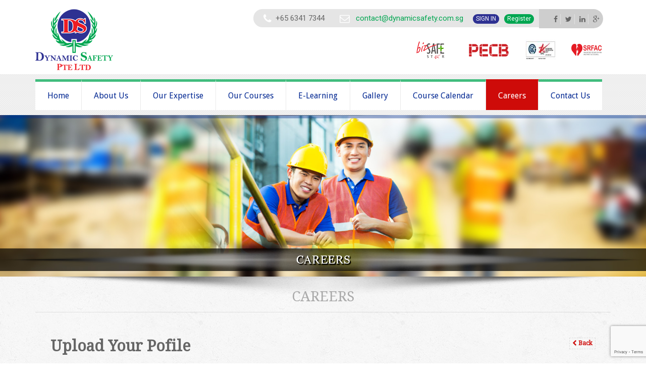

--- FILE ---
content_type: text/html; charset=UTF-8
request_url: https://www.dynamicsafety.com.sg/index.php/careers/careersform/unrllckj
body_size: 36288
content:
	<!--Header-->

  	<!DOCTYPE html>

<html>

<head>

<meta charset="UTF-8">







<title></title>

<link rel="shortcut icon" type="image/png" href="https://www.dynamicsafety.com.sg/assets/website/images/favicon.png"/>

<meta name="keywords" content="" />

<meta name="description" content="" />

<meta name="google-site-verification" content="BH1CqchmhLmm8EJ1VTjqaDyE1pCyPrh0uuMnPW9Ml1U" />

<meta content='width=device-width, initial-scale=1, maximum-scale=1, user-scalable=no' name='viewport'>



<link href="https://www.dynamicsafety.com.sg/assets/website/bootstrap/css/bootstrap.min.css" rel="stylesheet" type="text/css" />

<link href="https://www.dynamicsafety.com.sg/assets/website/font-awesome/css/font-awesome.min.css" rel="stylesheet" type="text/css" />

<link href="https://www.dynamicsafety.com.sg/assets/website/ionicons/css/ionicons.min.css" rel="stylesheet" type="text/css" />

<link href="https://www.dynamicsafety.com.sg/assets/website/plugins/jvectormap/jquery-jvectormap-1.2.2.css" rel="stylesheet" type="text/css" />

<link href="https://www.dynamicsafety.com.sg/assets/website/dist/css/main_style.css" rel="stylesheet" type="text/css" />

<link href="https://www.dynamicsafety.com.sg/assets/website/dist/css/skins/skin-red.min.css" rel="stylesheet" type="text/css" />

<link href="https://www.dynamicsafety.com.sg/assets/adminpanel/plugins/validation/validationEngine.jquery.css" rel="stylesheet" type="text/css" />

<link href="https://www.dynamicsafety.com.sg/assets/adminpanel/plugins/datepicker/datepicker3.css" rel="stylesheet" type="text/css" />



<!-- HTML5 Shim and Respond.js IE8 support of HTML5 elements and media queries -->

<!-- WARNING: Respond.js doesn't work if you view the page via file:// -->

<!--[if lt IE 9]>

        <script src="https://oss.maxcdn.com/html5shiv/3.7.2/html5shiv.min.js"></script>

        <script src="https://oss.maxcdn.com/respond/1.4.2/respond.min.js"></script>

    <![endif]-->



  <!-- Global site tag (gtag.js) - Google Analytics -->

<script async src="https://www.googletagmanager.com/gtag/js?id=UA-141654141-1"></script>

<script>

 window.dataLayer = window.dataLayer || [];

 function gtag(){dataLayer.push(arguments);}

 gtag('js', new Date());



 gtag('config', 'UA-141654141-1');

</script>    

<script src="https://www.dynamicsafety.com.sg/assets/website/plugins/jQuery/jQuery-2.1.4.min.js"></script>     

<script type="text/javascript">

$('ul.nav li.dropdown').hover(function() {

  $(this).find('.dropdown-menu').stop(true, true).delay(230).fadeIn(500);

}, function() {

  $(this).find('.dropdown-menu').stop(true, true).delay(230).fadeOut(500);

});

</script>



</head>

<body class="test-rows skin-red">

<div class="wrapper">

  <div class="inner-wrapper">

    <div class="header_bg">

      <div class="container">

        <header class="main-header">

          <div class="col-lg-4 col-md-4 col-sm-4 no-padding"><a href="https://www.dynamicsafety.com.sg/" class="logo"><img src="https://www.dynamicsafety.com.sg/assets/website/images/logo-lg.png" alt=""></a></div>

          <div class="col-lg-8 col-md-8 col-sm-8 no-padding">

            <div class="top-support">

              <div class="row hotline">

                <div class="col-lg-10 col-md-10 col-sm-9 col-xs-12 no-padding">

                  <div class="phn"><i class="fa fa-phone"></i> +65 6341 7344 <span class="email"><i class="fa fa-envelope-o"></i> <a href="mailto:contact@dynamicsafety.com.sg">contact@dynamicsafety.com.sg</a></span> <a href="#" data-target="#modsignin" data-toggle="modal" class="signtxt">Sign In</a><a href="https://www.dynamicsafety.com.sg/index.php/courses" class="regtxt">Register</a></div>

                </div>

                <div class="col-lg-2 col-md-2 col-sm-3 col-xs-12 no-padding">

                  <div class="social"> <a href="https://www.facebook.com/Dynamic-Safety-147410402291285/" target="_blank"><i class="fa fa-facebook"></i></a><a href="https://twitter.com/DynamicSafetysg" target="_blank"><i class="fa fa-twitter"></i></a><a href="https://www.linkedin.com/company/dynamic-safety-pte-ltd " target="_blank"><i class="fa fa-linkedin"></i></a><a href="https://www.google.com" target="_blank"><i class="fa fa-google-plus last"></i></a></div>

                </div>

              </div>

              <div class="row cllogo">

                <div class="col-lg-12 no-padding">

                    
					<img src="https://www.dynamicsafety.com.sg/uploads/certificates/bs_cnkwakq5.png" class=" img-responsive" alt="">

                    
					<img src="https://www.dynamicsafety.com.sg/uploads/certificates/pecb_wrtpltgn.png" class=" img-responsive" alt="">

                    
					<img src="https://www.dynamicsafety.com.sg/uploads/certificates/SAC_Logo_image_-_Website_Add_Header_hkrncmci.jpg" class=" img-responsive" alt="">

                    
					<img src="https://www.dynamicsafety.com.sg/uploads/certificates/SRFAC_Header_pqdgemnn.png" class=" img-responsive" alt="">

                    
               	</div>

              </div>             

            </div>

          </div>

        </header>

      </div>

      <!--Menu-->

  	<div class="tnav-bg">
        <div class="container">
          <nav class="navbar mynav">
            <button type="button" class="navbar-toggle" data-toggle="modal" data-target="#modNavbar"><span class="icon-bar"></span> <span class="icon-bar"></span> <span class="icon-bar"></span> </button>
            <div class="collapse navbar-collapse no-padding">
              <ul class="nav navbar-nav xsonav">
                           <li ><a href="https://www.dynamicsafety.com.sg/">Home</a>
                        </li>
                        <li ><a href="https://www.dynamicsafety.com.sg/index.php/aboutus/pages/our-profile">About Us</a>
                        <ul class="dropdown-menu">
				                    <li><a href="https://www.dynamicsafety.com.sg/index.php/aboutus/pages/our-profile">Our Profile</a></li>
                                    <li><a href="https://www.dynamicsafety.com.sg/index.php/accreditations">Accreditations</a></li>
                                    <li><a href="https://www.dynamicsafety.com.sg/index.php/testimonials">Testimonials</a></li>
                                    <li><a href="https://www.dynamicsafety.com.sg/index.php/ourclients">Our Clients</a></li>
                                    <li><a href="https://www.dynamicsafety.com.sg/index.php/ourpartners">Our Partners</a></li>
                                    <li><a href="https://www.dynamicsafety.com.sg/index.php/blog">Blog</a></li>
                                    
              </ul>
                          </li>
                        <li ><a href="https://www.dynamicsafety.com.sg/index.php/ourexpertise">Our Expertise</a>
                        <ul class="dropdown-menu">
				                    <li><a href="https://www.dynamicsafety.com.sg/index.php/consulting">Consulting</a></li>
                                    <li><a href="https://www.dynamicsafety.com.sg/index.php/ourexpertise/expertiselists/training">Training</a></li>
                                    <li><a href="https://www.dynamicsafety.com.sg/index.php/auditing">Auditing</a></li>
                                    <li><a href="https://www.dynamicsafety.com.sg/index.php/outsourcing">Outsourcing</a></li>
                                    <li><a href="https://www.dynamicsafety.com.sg/index.php/ourexpertise/expertisedetails/ornscygz">Tender Support</a></li>
                                    <li><a href="https://www.dynamicsafety.com.sg/index.php/ourexpertise/expertisedetails/bw64duma">Business Support</a></li>
                                </ul>
                          </li>
                        <li ><a href="https://www.dynamicsafety.com.sg/index.php/courses">Our Courses</a>
                        <ul class="dropdown-menu">
				                    <li><a href="https://www.dynamicsafety.com.sg/index.php/courses/courselist/1q5524gm">SSG Courses (WSH)</a></li>
                                    <li><a href="https://www.dynamicsafety.com.sg/index.php/courses/courselist/5tyifkom">SSG/Environmental Services</a></li>
                                    <li><a href="https://www.dynamicsafety.com.sg/index.php/courses/courselist/lyztk1uv">LSP Courses</a></li>
                                    <li><a href="https://www.dynamicsafety.com.sg/index.php/courses/courselist/l0pg1ngy">Auditor Courses</a></li>
                                    <li><a href="https://www.dynamicsafety.com.sg/index.php/courses/courselist/eeguc12z">Customized Courses</a></li>
                                    <li><a href="https://www.dynamicsafety.com.sg/index.php/courses/courselist/oquq8q0m">First Aid Courses</a></li>
                                </ul>
                          </li>
                        <li ><a href="https://www.dynamicsafety.com.sg/index.php/studentlogin">E-Learning</a>
                        </li>
            				<li ><a href="https://www.dynamicsafety.com.sg/index.php/photogallery">Gallery</a>
            <ul class="dropdown-menu">				  
                  <li><a href="https://www.dynamicsafety.com.sg/index.php/photogallery">Photo Gallery</a></li>
                  <li><a href="https://www.dynamicsafety.com.sg/index.php/videogallery">Video Gallery</a></li>
            </ul>
              
            </li>
			            <li ><a href="https://www.dynamicsafety.com.sg/index.php/coursecalender">Course Calendar</a>
                        </li>
                        <li class="active"><a href="https://www.dynamicsafety.com.sg/index.php/careers">Careers</a>
                        </li>
            				<li ><a href="https://www.dynamicsafety.com.sg/index.php/contactus">Contact Us</a>
            <!-- <ul class="dropdown-menu">				  
                  <li><a href="https://www.dynamicsafety.com.sg/index.php/contactus">Singpore</a></li>
                  <li><a href="https://www.dynamicsafety.com.sg/index.php/contactus_indonesia">Indonesia</a></li>
            </ul> -->
              
            </li>
			              </ul>
            </div>
          </nav>
        </div>
      </div>
  	 <!--Menu-->

    </div>

     <!--Main Banner-->

  	 
<div class="banner_wrapper">
      <div style="max-width:2000px; margin:0 auto;">
        <div class="container-fluid">
          <div class="row">
            <div>
              <div class="col-lg-12 text-center no-padding"> <img class="img-responsive" src="https://www.dynamicsafety.com.sg/uploads/innerbanners/04ba968dda0037f1d566bf70ae4654a7.jpg" alt=""> </div>
            </div>
          </div>
        </div>
      </div>
    </div>
  	 <!--Main Banner-->
  	 <!--header-->

    <!-- Content Wrapper. Contains page content -->   

    <div class="aboutus-bg">

      <div class="container">

        <div class="row">

          <div class="col-xs-12 abcont">

            <h1><span>Careers</span></h1>

            <div class="csr-form">

              <h2>Upload Your Pofile <a href="" class="pull-right"><i class="fa fa-chevron-left"></i> Back</a></h2>

              <form class="form-horizontal" role="form" method="post" enctype="multipart/form-data" id="front-end-forms">

                <div class="form-group">

                  <label class="control-label col-sm-3" for="email">Name<span class="text-red"> * </span> :</label>

                  <div class="col-sm-9">

                    <input type="text" name="c_name" id="c_name" class="form-control validate[required]" value="">

                  </div>

                </div>

                <div class="form-group">

                  <label class="control-label col-sm-3">Contact Number<span class="text-red"> * </span> :</label>

                  <div class="col-sm-9">

                    <input type="text" name="c_number" id="c_number" class="form-control validate[required,custom[phone]]" value="">

                  </div>

                </div>

                <div class="form-group">

                  <label class="control-label col-sm-3" for="email">Email<span class="text-red"> * </span> :</label>

                  <div class="col-sm-9">

                    <input type="email" name="c_email" id="c_email" class="form-control validate[required,custom[email]]" value="">

                  </div>

                </div>

                <div class="form-group">

                  <label class="control-label col-sm-3">Address<span class="text-red"> * </span> :</label>

                  <div class="col-sm-9">

                    <textarea class="form-control validate[required]" name="c_address" id="c_address" value=""></textarea>

                  </div>

                </div>

                <div class="form-group">

                  <label class="control-label col-sm-3" for="email">Upload Resume<span class="text-red"> * </span> :</label>

                  <div class="col-sm-9">

                    <input type="file" class="validate[required,custom[document]]" name="c_resume" id="c_resume">

                  </div>

                </div>

                <div class="form-group">

                  <label class="control-label col-sm-3" for="email">Select Job Title<span class="text-red"> * </span></label>

                  <div class="col-sm-9">

                    <select class="form-control validate[required]" id="job_id" name="job_id">
                    <option value="">Select Job Title</option>
                    
                      <option  value="1">Workplace Safety and Health Officers (WSHO)</option>

                     
                      <option  value="2">WSH Auditor (Associate)</option>

                     
                      <option  value="3">Workplace Safety & Health Supervisor ( Safety Supervisor)</option>

                     
                      <option  value="4">Workplace Safety Health Coordinator (WSHC)</option>

                     
                      <option  value="6">HSE Manager</option>

                     
                      <option  value="7">Fire Safety Manager (FSM)</option>

                     
                      <option  value="8">Sales & Marketing Executive</option>

                     
                      <option  value="9">Environmental Control Officer (ECO)</option>

                     
                      <option  value="10">Trainer (Associate)</option>

                     
                      <option  value="11">Resident Technical Officer (RTO)</option>

                     
                      <option  value="12">Resident Engineer (RE)</option>

                     
                      <option  value="13">Account Manager</option>

                     
                      <option  value="14">Account Executive</option>

                     
                      <option  value="15">Facility Supervisor</option>

                     
                      <option  value="16">CPR+AED Trainer (Freelance)</option>

                     
                      <option  value="17"> Driver - Class 3 or Class 4 </option>

                     
                      <option  value="18">Noise Monitoring Services</option>

                     
                      <option  value="19">Class 4 Driver </option>

                     
                      <option selected="selected" value="20">WSHO Cum FSM </option>

                     
                      <option  value="21">Senior - FSM</option>

                     
                      <option  value="22">WSH Coordinator (SP Tunnel)</option>

                                      

                    </select>

                  </div>

                </div>

                <hr>

                <div class="form-group">

                  <div class="col-sm-offset-3 col-sm-9">

                    <button type="submit" class="btn btn-primary">Submit</button>

                    &nbsp;

                    <button type="reset" class="btn btn-default">Reset</button>

                  </div>

                </div>

              </form>

            </div>

          </div>

        </div>

      </div>

    </div>

  </div>

  <!-- /.content-wrapper -->

   <!--Footer-->

  <footer class="sp-footer">
    <div class="footbg1">
      <div class="container">
        <div class="row">
          <div class="col-lg-9"> <span><i>Main Links :</i> 
          	          	<a href="https://www.dynamicsafety.com.sg/">Home</a> | 
                      	<a href="https://www.dynamicsafety.com.sg/index.php/studentlogin">E-Learning</a> | 
                      	<a href="https://www.dynamicsafety.com.sg/index.php/photogallery">Gallery</a> | 
                      	<a href="https://www.dynamicsafety.com.sg/index.php/coursecalender">Course Calendar</a> | 
                      	<a href="https://www.dynamicsafety.com.sg/index.php/careers">Careers</a> | 
                      	<a href="https://www.dynamicsafety.com.sg/index.php/contactus">Contact Us</a>   
                       <!-- <a href="#">Home</a> | <a href="#">Our Partners</a> | <a href="#">Gallery</a> | <a href="#">Resources</a> | <a href="#">Careers</a> | <a href="#">Contact Us</a>-->

            </span></div>
          <div class="col-lg-3">
            <div class="foot-social"><a href="https://www.facebook.com/Dynamic-Safety-147410402291285/" target="_blank"><i class="fa fa-facebook"></i></a><a href="https://twitter.com/DynamicSafetysg" target="_blank"><i class="fa fa-twitter"></i></a><a href="https://www.linkedin.com/company/dynamic-safety-pte-ltd " target="_blank"><i class="fa fa-linkedin"></i></a><a href="https://www.google.com" target="_blank"><i class="fa fa-google-plus last"></i></a></div>
          </div>
        </div>
      </div>
    </div>
    <div class="container">
      <div class="row items-container">
        <div class="col-lg-2 col-md-2 col-sm-4 ftr-txt1 item">
          <h2>About Us</h2>
                    <ul>
            <li><a href="https://www.dynamicsafety.com.sg/index.php/aboutus/pages/our-profile">Our Profile</a></li>
          </ul>
                     <ul>
            <li><a href="https://www.dynamicsafety.com.sg/index.php/accreditations">Accreditations</a></li>
          </ul>
                     <ul>
            <li><a href="https://www.dynamicsafety.com.sg/index.php/testimonials">Testimonials</a></li>
          </ul>
                     <ul>
            <li><a href="https://www.dynamicsafety.com.sg/index.php/ourclients">Our Clients</a></li>
          </ul>
                     <ul>
            <li><a href="https://www.dynamicsafety.com.sg/index.php/ourpartners">Our Partners</a></li>
          </ul>
                     <ul>
            <li><a href="https://www.dynamicsafety.com.sg/index.php/blog">Blog</a></li>
          </ul>
               
        </div>
        <div class="col-lg-2 col-md-2 col-sm-3 ftr-txt1 item">
          <h2>Our Expertise</h2>          
          <ul>
                            <li><a href="https://www.dynamicsafety.com.sg/index.php/consulting">Consulting</a></li>
                                    <li><a href="https://www.dynamicsafety.com.sg/index.php/ourexpertise/expertiselists/training">Training</a></li>
                                    <li><a href="https://www.dynamicsafety.com.sg/index.php/auditing">Auditing</a></li>
                                    <li><a href="https://www.dynamicsafety.com.sg/index.php/outsourcing">Outsourcing</a></li>
                                    <li><a href="https://www.dynamicsafety.com.sg/index.php/ourexpertise/expertisedetails/ornscygz">Tender Support</a></li>
                                    <li><a href="https://www.dynamicsafety.com.sg/index.php/ourexpertise/expertisedetails/bw64duma">Business Support</a></li>
                    
           </ul>
        </div>
        <div class="col-lg-8 col-md-8 col-sm-5 ftr-txt2 item">
          <h2>Our Courses</h2>
                    <div class="col-lg-4">          
            <h3>SSG Courses (WSH)</h3>
                        <ul>
              <li><a href="https://www.dynamicsafety.com.sg/index.php/courses/coursedetails/80qgafje">WSQ Implement Incident Management Processes </a>

            </ul>
                        <ul>
              <li><a href="https://www.dynamicsafety.com.sg/index.php/courses/coursedetails/f358znby">Workplace Safety and Health Control Measures ( Develop a Risk Management Implementation Plan) (bizSAFE Level 2)</a>

            </ul>
                      </div>
                    <div class="col-lg-4">          
            <h3>LSP Courses</h3>
                        <ul>
              <li><a href="https://www.dynamicsafety.com.sg/index.php/courses/coursedetails/u9ophech">Safety Orientation Course ( Tunneling ) for Workers</a>

            </ul>
                        <ul>
              <li><a href="https://www.dynamicsafety.com.sg/index.php/courses/coursedetails/qtpbsyzo"> Workshop To Enhance The Safety Of Crane Operation (New)</a>

            </ul>
                      </div>
                    <div class="col-lg-4">          
            <h3>Auditor Courses</h3>
                        <ul>
              <li><a href="https://www.dynamicsafety.com.sg/index.php/courses/coursedetails/p43p83qc">IRCA certified Lead Auditor – QMS 9001:2015 Training Course</a>

            </ul>
                        <ul>
              <li><a href="https://www.dynamicsafety.com.sg/index.php/courses/coursedetails/4z2nek2q">IRCA Certified Lead Auditor – EMS 14001:2015 Training Course</a>

            </ul>
                      </div>
                   
        </div>
        <div class="clearfix"></div>
      </div>
    </div>
    <div class="footbg2">
      <div class="container">
        <div class="col-xs-12 no-padding ftr-txt">
          <div class="col-lg-4 col-md-6 col-sm-6 ftr-cont1"> <i class="fa fa-map-marker"></i><span>
            <h2>Dynamic Safety Pte Ltd</h2>
            <small>116 Lavender Street, #04-17 Pek Chuan Building, Singapore 338730.</small></span></div>
          <div class="col-lg-2 col-md-6 col-sm-6 col-xs-12 ftr-cont2"> <i class="fa fa-phone"></i> +65 6341 7344</div>
          <div class="col-lg-2 col-md-6 col-sm-6 col-xs-12 ftr-cont2"> <i class="fa fa-fax"></i> +65 6341 5095 </div>
          <div class="col-lg-4 col-md-6 col-sm-6 col-xs-12 ftr-cont2"> <i class="fa fa-envelope-o"></i> <a href="mailto:contact@dynamicsafety.com.sg">contact@dynamicsafety.com.sg</a> </div>
        </div>
      </div>
    </div>
    <div class="copyright">
      <div class="container"> Copyright © 2016 Dynamic Safety Pte. Ltd.<small>All rights reserved.</small><span class="pull-right"> <a target="_blank" href="https://www.xsosys.com"><img src="https://www.dynamicsafety.com.sg/assets/website/images/powered_by_xsosys.png" alt="Powered By Xsosys" /></a></span></div>
    </div>
  </footer>
</div>
<!-- ./wrapper --> 
<!-- Modal -->
<div class="modal fade" id="modsignin" role="dialog">
  <div class="modal-dialog"> 
    
    <!-- Modal content-->
    <div class="modal-content">
      <div class="modal-header bg-orange">
        <button type="button" class="close" data-dismiss="modal">&times;</button>
        <h4 class="modal-title">Sign In Here</h4>
      </div>
      <div class="modal-body">
        <p class="login-box-msg">Sign in to start your session</p>
        <form action="https://www.dynamicsafety.com.sg/index.php/studentlogin" method="post" id="front-end-forms">
          <div class="form-group has-feedback">
            <input type="text" class="form-control validate[required]" name="stud_username" id="stud_username" placeholder="NRIC"/>
            <span class="glyphicon glyphicon-envelope form-control-feedback"></span> </div>
          <div class="form-group has-feedback">
            <input type="password" name="stud_pwd" id="stud_pwd" class="form-control validate[required]" placeholder="Password"/>
            <span class="glyphicon glyphicon-lock form-control-feedback"></span> </div>
            <div class="form-group has-feedback">
            <select name="usertype" class="form-control validate[required]" id="usertype">
              <option value="students">Student</option>
              <option value="tutors">Tutor</option>
              <option value="customers">Customer</option>
              <option value="agents">Agents</option>
            </select>
          </div>
          <div class="row">
            <div class="col-xs-8">
              <div class="checkbox icheck"> <a href="https://www.dynamicsafety.com.sg/index.php/studentlogin/forgetpassword">I forgot my password</a> </div>
            </div>
            <!-- /.col -->
            <div class="col-xs-4">
              <button type="submit" class="btn btn-danger btn-block">Sign In</button>
            </div>
            <!-- /.col --> 
          </div>
        </form>
      </div>
      <div class="modal-footer bg-gray1">
        <button type="button" class="btn btn-default" data-dismiss="modal">Close</button>
      </div>
    </div>
  </div>
</div>
<div class="modal fade" id="modNavbar" role="dialog">
  <div class="modal-dialog"> 
    
    <!-- Modal content-->
    <div class="modal-content">
      <div class="modal-header bg-orange">
        <button type="button" class="close" data-dismiss="modal" style="font-size:30px;">&times;</button>
        <h4 class="modal-title">Main Menu</h4>
      </div>
      <div class="modal-body">
        <div class="ex-menu">
          <div class="exmenu-sub">
            <h3>Main Links</h3>
            <ul>
                          <li><a href="https://www.dynamicsafety.com.sg/">Home</a></li>
                            <li><a href="https://www.dynamicsafety.com.sg/index.php/studentlogin">E-Learning</a></li>
                            <li><a href="https://www.dynamicsafety.com.sg/index.php/photogallery">Gallery</a></li>
                            <li><a href="https://www.dynamicsafety.com.sg/index.php/coursecalender">Course Calendar</a></li>
                            <li><a href="https://www.dynamicsafety.com.sg/index.php/careers">Careers</a></li>
                            <li><a href="https://www.dynamicsafety.com.sg/index.php/contactus">Contact Us</a></li>
                          </ul>
            <h3>About Us</h3>
            <ul>
                            
              <li><a href="https://www.dynamicsafety.com.sg/index.php/aboutus/pages/our-profile">Our Profile</a></li>
                            
              <li><a href="https://www.dynamicsafety.com.sg/index.php/accreditations">Accreditations</a></li>
                            
              <li><a href="https://www.dynamicsafety.com.sg/index.php/testimonials">Testimonials</a></li>
                            
              <li><a href="https://www.dynamicsafety.com.sg/index.php/ourclients">Our Clients</a></li>
                            
              <li><a href="https://www.dynamicsafety.com.sg/index.php/blog">Blog</a></li>
                            
              <li><a href="https://www.dynamicsafety.com.sg/index.php/our-partners">Our Partners</a></li>
                          </ul>
            <h3>Our Expertise</h3>
            <ul>
                                <li><a href="https://www.dynamicsafety.com.sg/index.php/ourexpertise/expertiselists/consulting">Consulting</a></li>
                                    <li><a href="https://www.dynamicsafety.com.sg/index.php/ourexpertise/expertiselists/training">Training</a></li>
                                    <li><a href="https://www.dynamicsafety.com.sg/index.php/ourexpertise/expertiselists/auditing">Auditing</a></li>
                                    <li><a href="https://www.dynamicsafety.com.sg/index.php/ourexpertise/expertisedetails">Outsourcing</a></li>
                                    <li><a href="https://www.dynamicsafety.com.sg/index.php/ourexpertise/expertisedetails/ornscygz">Tender Support</a></li>
                                    <li><a href="https://www.dynamicsafety.com.sg/index.php/ourexpertise/expertisedetails/bw64duma">Business Support</a></li>
                    
            </ul>
            <h3>Our Courses</h3>
                        <h4>SSG Courses (WSH)</h4>
            <ul>
                          <li><a href="https://www.dynamicsafety.com.sg/index.php/courses/coursedetails/80qgafje">WSQ Implement Incident Management Processes </a></li>
                            <li><a href="https://www.dynamicsafety.com.sg/index.php/courses/coursedetails/ltaypegp">WSQ-Emergency Response and Crisis Management Development and Implementation</a></li>
                          </ul>
                        <h4>LSP Courses</h4>
            <ul>
                          <li><a href="https://www.dynamicsafety.com.sg/index.php/courses/coursedetails/7orypsfo">Construction Safety Course for Project Managers </a></li>
                            <li><a href="https://www.dynamicsafety.com.sg/index.php/courses/coursedetails/0ja59hb3">Formwork Safety Course for Supervisors</a></li>
                          </ul>
                        <h4>Auditor Courses</h4>
            <ul>
                          <li><a href="https://www.dynamicsafety.com.sg/index.php/courses/coursedetails/p43p83qc">IRCA certified Lead Auditor – QMS 9001:2015 Training Course</a></li>
                            <li><a href="https://www.dynamicsafety.com.sg/index.php/courses/coursedetails/4z2nek2q">IRCA Certified Lead Auditor – EMS 14001:2015 Training Course</a></li>
                          </ul>
              
          </div>
        </div>
      </div>
      <div class="modal-footer bg-gray1">
        <button type="button" class="btn btn-orange" data-dismiss="modal">Close</button>
      </div>
    </div>
  </div>
</div>
<!-- jQuery 2.1.4 --> 
<!-- Bootstrap 3.3.2 JS --> 
<script src="https://www.dynamicsafety.com.sg/assets/website/dist/js/docs.js" type="text/javascript"></script> 
<script src="https://www.dynamicsafety.com.sg/assets/website/dist/js/tether.min.js" type="text/javascript"></script> 
<script src="https://www.dynamicsafety.com.sg/assets/website/bootstrap/js/bootstrap.min.js" type="text/javascript"></script> 
<script src="https://www.dynamicsafety.com.sg/assets/website/plugins/input-mask/jquery.inputmask.js" type="text/javascript"></script> 

<script src="https://www.dynamicsafety.com.sg/assets/website/plugins/input-mask/jquery.inputmask.date.extensions.js" type="text/javascript"></script>
<script src="https://www.dynamicsafety.com.sg/assets/website/dist/js/app.min.js" type="text/javascript"></script> 
<!-- Sparkline --> 
<script src="https://www.dynamicsafety.com.sg/assets/website/plugins/sparkline/jquery.sparkline.min.js" type="text/javascript"></script> 
<!-- SlimScroll 1.3.0 --> 
<script src="https://www.dynamicsafety.com.sg/assets/website/plugins/slimScroll/jquery.slimscroll.min.js" type="text/javascript"></script> 
<script src="https://www.dynamicsafety.com.sg/assets/website/dist/js/underscore.js" type="text/javascript"></script> 
<script src="https://www.dynamicsafety.com.sg/assets/website/dist/js/moment.js" type="text/javascript"></script> 
<script src="https://www.dynamicsafety.com.sg/assets/website/dist/js/clndr.js" type="text/javascript"></script>
<script src="https://www.dynamicsafety.com.sg/assets/adminpanel/plugins/validation/jquery.validationEngine.js" type="text/javascript"></script> 

<script src="https://www.dynamicsafety.com.sg/assets/adminpanel/plugins/validation/jquery.validationEngine-en.js" type="text/javascript"></script> 

<script src="https://www.dynamicsafety.com.sg/assets/adminpanel/plugins/datepicker/bootstrap-datepicker.js" type="text/javascript"></script>

<script>

	$(document).ready(function(){

		$("#front-end-forms").validationEngine();	

		$('.datepicker').datepicker({format: "dd/mm/yyyy"});
		
		$("#datemask").inputmask("dd/mm/yyyy", {"placeholder": "dd/mm/yyyy"});
		//Money Euro
		$("[data-mask]").inputmask();

   });

</script>
 <!-- v3 GOOGLE CAPTCHA -->
 <script src="https://www.google.com/recaptcha/api.js" async defer></script>

<script src="https://www.google.com/recaptcha/api.js?render=6Lc2wrsZAAAAAFsw80PrS8NC0uM8IrULyG7ziuj-"></script>
    <script>
        grecaptcha.ready(function () {
            grecaptcha.execute('6Lc2wrsZAAAAAFsw80PrS8NC0uM8IrULyG7ziuj-', { action: '' }).then(function (token) {
                var recaptcha_response = document.getElementById('recaptcha_response');
                 // alert(token);
                 recaptcha_response.value = token;
      
            
            });
        });

        $('input[name="phone"]').keypress(function (e) {
     //if the letter is not digit then display error and don't type anything
     if (e.which != 8 && e.which != 0 && (e.which < 48 || e.which > 57)) {
        //display error message
        alert('No special characters allowed, Only numbers are allowed');
               return false;
    }
   });
    </script>
    <!-- END v3 GOOGLE CAPTCHA -->
 
<script src="https://www.dynamicsafety.com.sg/assets/website/dist/js/jquery.matchHeight-min.js" type="text/javascript"></script> 
<script type="text/javascript">
            (function() {

                /* matchHeight example */

                $(function() {
                    // apply your matchHeight on DOM ready (they will be automatically re-applied on load or resize)

                    // get test settings
                    var byRow = $('body').hasClass('test-rows');

                    // apply matchHeight to each item container's items
                    $('.items-container').each(function() {
                        $(this).children('.item').matchHeight({
                            byRow: byRow
                        });
                    });

                    // test target
                    $('.target-items').each(function() {
                        $(this).children('.item-0, .item-2, .item-3').matchHeight({
                            target: $(this).find('.item-1')
                        });
                    });

                    // example of removing matchHeight
                    $('.btn-remove').click(function() {
                        $('.item').matchHeight({ 
                            remove: true 
                        });
                    });

                    // button to show hidden elements
                    $('.btn-hidden').click(function() {
                        $('body').removeClass('test-hidden');
                    });

                    // example of update callbacks (uncomment to test)
                    $.fn.matchHeight._beforeUpdate = function(event, groups) {
                        //var eventType = event ? event.type + ' event, ' : '';
                        //console.log("beforeUpdate, " + eventType + groups.length + " groups");
                    }

                    $.fn.matchHeight._afterUpdate = function(event, groups) {
                        //var eventType = event ? event.type + ' event, ' : '';
                        //console.log("afterUpdate, " + eventType + groups.length + " groups");
                    }
                });

            })();
        </script>  




<!--<script type="text/javascript">var $zoho= $zoho || {salesiq:{values:{},ready:function(){}}};var d=document;s=d.createElement("script");s.type="text/javascript";s.defer=true;s.src="https://salesiq.zoho.com/dynamicsafetypteltd/float.ls?embedname=dynamicsafetypteltd";t=d.getElementsByTagName("script")[0];t.parentNode.insertBefore(s,t);$zoho.salesiq.ready=function(embedinfo){$zoho.salesiq.floatbutton.visible("hide");}</script>-->

<script type="text/javascript" id="zsiqchat">var $zoho=$zoho || {};$zoho.salesiq = $zoho.salesiq || {widgetcode: "630cc28afb570f2e9f927d4e8c0c9cd4ecd98a1d1306949a9c1fbf3468d3f6ebbd8353422f67fa1c6cd5863694442869", values:{},ready:function(){}};var d=document;s=d.createElement("script");s.type="text/javascript";s.id="zsiqscript";s.defer=true;s.src="https://salesiq.zoho.com/widget";t=d.getElementsByTagName("script")[0];t.parentNode.insertBefore(s,t);</script>





<script type="text/javascript" src="https://crm.zoho.com/crm/javascript/zcga.js"> </script>
<span class="sewn9g90vs9upxv"></span>
<span class="sewizav0gpatp9r"></span>
<input type="hidden" id="zc_gad" name="zc_gad" value="" />
<span class="sewn9g90vs9upxv"></span>
<span class="sewizav0gpatp9r"></span>

              
</body>
</html>
   <!--Footer-->

--- FILE ---
content_type: text/html; charset=utf-8
request_url: https://www.google.com/recaptcha/api2/anchor?ar=1&k=6Lc2wrsZAAAAAFsw80PrS8NC0uM8IrULyG7ziuj-&co=aHR0cHM6Ly93d3cuZHluYW1pY3NhZmV0eS5jb20uc2c6NDQz&hl=en&v=TkacYOdEJbdB_JjX802TMer9&size=invisible&anchor-ms=20000&execute-ms=15000&cb=mkh4e1lgd2oo
body_size: 45214
content:
<!DOCTYPE HTML><html dir="ltr" lang="en"><head><meta http-equiv="Content-Type" content="text/html; charset=UTF-8">
<meta http-equiv="X-UA-Compatible" content="IE=edge">
<title>reCAPTCHA</title>
<style type="text/css">
/* cyrillic-ext */
@font-face {
  font-family: 'Roboto';
  font-style: normal;
  font-weight: 400;
  src: url(//fonts.gstatic.com/s/roboto/v18/KFOmCnqEu92Fr1Mu72xKKTU1Kvnz.woff2) format('woff2');
  unicode-range: U+0460-052F, U+1C80-1C8A, U+20B4, U+2DE0-2DFF, U+A640-A69F, U+FE2E-FE2F;
}
/* cyrillic */
@font-face {
  font-family: 'Roboto';
  font-style: normal;
  font-weight: 400;
  src: url(//fonts.gstatic.com/s/roboto/v18/KFOmCnqEu92Fr1Mu5mxKKTU1Kvnz.woff2) format('woff2');
  unicode-range: U+0301, U+0400-045F, U+0490-0491, U+04B0-04B1, U+2116;
}
/* greek-ext */
@font-face {
  font-family: 'Roboto';
  font-style: normal;
  font-weight: 400;
  src: url(//fonts.gstatic.com/s/roboto/v18/KFOmCnqEu92Fr1Mu7mxKKTU1Kvnz.woff2) format('woff2');
  unicode-range: U+1F00-1FFF;
}
/* greek */
@font-face {
  font-family: 'Roboto';
  font-style: normal;
  font-weight: 400;
  src: url(//fonts.gstatic.com/s/roboto/v18/KFOmCnqEu92Fr1Mu4WxKKTU1Kvnz.woff2) format('woff2');
  unicode-range: U+0370-0377, U+037A-037F, U+0384-038A, U+038C, U+038E-03A1, U+03A3-03FF;
}
/* vietnamese */
@font-face {
  font-family: 'Roboto';
  font-style: normal;
  font-weight: 400;
  src: url(//fonts.gstatic.com/s/roboto/v18/KFOmCnqEu92Fr1Mu7WxKKTU1Kvnz.woff2) format('woff2');
  unicode-range: U+0102-0103, U+0110-0111, U+0128-0129, U+0168-0169, U+01A0-01A1, U+01AF-01B0, U+0300-0301, U+0303-0304, U+0308-0309, U+0323, U+0329, U+1EA0-1EF9, U+20AB;
}
/* latin-ext */
@font-face {
  font-family: 'Roboto';
  font-style: normal;
  font-weight: 400;
  src: url(//fonts.gstatic.com/s/roboto/v18/KFOmCnqEu92Fr1Mu7GxKKTU1Kvnz.woff2) format('woff2');
  unicode-range: U+0100-02BA, U+02BD-02C5, U+02C7-02CC, U+02CE-02D7, U+02DD-02FF, U+0304, U+0308, U+0329, U+1D00-1DBF, U+1E00-1E9F, U+1EF2-1EFF, U+2020, U+20A0-20AB, U+20AD-20C0, U+2113, U+2C60-2C7F, U+A720-A7FF;
}
/* latin */
@font-face {
  font-family: 'Roboto';
  font-style: normal;
  font-weight: 400;
  src: url(//fonts.gstatic.com/s/roboto/v18/KFOmCnqEu92Fr1Mu4mxKKTU1Kg.woff2) format('woff2');
  unicode-range: U+0000-00FF, U+0131, U+0152-0153, U+02BB-02BC, U+02C6, U+02DA, U+02DC, U+0304, U+0308, U+0329, U+2000-206F, U+20AC, U+2122, U+2191, U+2193, U+2212, U+2215, U+FEFF, U+FFFD;
}
/* cyrillic-ext */
@font-face {
  font-family: 'Roboto';
  font-style: normal;
  font-weight: 500;
  src: url(//fonts.gstatic.com/s/roboto/v18/KFOlCnqEu92Fr1MmEU9fCRc4AMP6lbBP.woff2) format('woff2');
  unicode-range: U+0460-052F, U+1C80-1C8A, U+20B4, U+2DE0-2DFF, U+A640-A69F, U+FE2E-FE2F;
}
/* cyrillic */
@font-face {
  font-family: 'Roboto';
  font-style: normal;
  font-weight: 500;
  src: url(//fonts.gstatic.com/s/roboto/v18/KFOlCnqEu92Fr1MmEU9fABc4AMP6lbBP.woff2) format('woff2');
  unicode-range: U+0301, U+0400-045F, U+0490-0491, U+04B0-04B1, U+2116;
}
/* greek-ext */
@font-face {
  font-family: 'Roboto';
  font-style: normal;
  font-weight: 500;
  src: url(//fonts.gstatic.com/s/roboto/v18/KFOlCnqEu92Fr1MmEU9fCBc4AMP6lbBP.woff2) format('woff2');
  unicode-range: U+1F00-1FFF;
}
/* greek */
@font-face {
  font-family: 'Roboto';
  font-style: normal;
  font-weight: 500;
  src: url(//fonts.gstatic.com/s/roboto/v18/KFOlCnqEu92Fr1MmEU9fBxc4AMP6lbBP.woff2) format('woff2');
  unicode-range: U+0370-0377, U+037A-037F, U+0384-038A, U+038C, U+038E-03A1, U+03A3-03FF;
}
/* vietnamese */
@font-face {
  font-family: 'Roboto';
  font-style: normal;
  font-weight: 500;
  src: url(//fonts.gstatic.com/s/roboto/v18/KFOlCnqEu92Fr1MmEU9fCxc4AMP6lbBP.woff2) format('woff2');
  unicode-range: U+0102-0103, U+0110-0111, U+0128-0129, U+0168-0169, U+01A0-01A1, U+01AF-01B0, U+0300-0301, U+0303-0304, U+0308-0309, U+0323, U+0329, U+1EA0-1EF9, U+20AB;
}
/* latin-ext */
@font-face {
  font-family: 'Roboto';
  font-style: normal;
  font-weight: 500;
  src: url(//fonts.gstatic.com/s/roboto/v18/KFOlCnqEu92Fr1MmEU9fChc4AMP6lbBP.woff2) format('woff2');
  unicode-range: U+0100-02BA, U+02BD-02C5, U+02C7-02CC, U+02CE-02D7, U+02DD-02FF, U+0304, U+0308, U+0329, U+1D00-1DBF, U+1E00-1E9F, U+1EF2-1EFF, U+2020, U+20A0-20AB, U+20AD-20C0, U+2113, U+2C60-2C7F, U+A720-A7FF;
}
/* latin */
@font-face {
  font-family: 'Roboto';
  font-style: normal;
  font-weight: 500;
  src: url(//fonts.gstatic.com/s/roboto/v18/KFOlCnqEu92Fr1MmEU9fBBc4AMP6lQ.woff2) format('woff2');
  unicode-range: U+0000-00FF, U+0131, U+0152-0153, U+02BB-02BC, U+02C6, U+02DA, U+02DC, U+0304, U+0308, U+0329, U+2000-206F, U+20AC, U+2122, U+2191, U+2193, U+2212, U+2215, U+FEFF, U+FFFD;
}
/* cyrillic-ext */
@font-face {
  font-family: 'Roboto';
  font-style: normal;
  font-weight: 900;
  src: url(//fonts.gstatic.com/s/roboto/v18/KFOlCnqEu92Fr1MmYUtfCRc4AMP6lbBP.woff2) format('woff2');
  unicode-range: U+0460-052F, U+1C80-1C8A, U+20B4, U+2DE0-2DFF, U+A640-A69F, U+FE2E-FE2F;
}
/* cyrillic */
@font-face {
  font-family: 'Roboto';
  font-style: normal;
  font-weight: 900;
  src: url(//fonts.gstatic.com/s/roboto/v18/KFOlCnqEu92Fr1MmYUtfABc4AMP6lbBP.woff2) format('woff2');
  unicode-range: U+0301, U+0400-045F, U+0490-0491, U+04B0-04B1, U+2116;
}
/* greek-ext */
@font-face {
  font-family: 'Roboto';
  font-style: normal;
  font-weight: 900;
  src: url(//fonts.gstatic.com/s/roboto/v18/KFOlCnqEu92Fr1MmYUtfCBc4AMP6lbBP.woff2) format('woff2');
  unicode-range: U+1F00-1FFF;
}
/* greek */
@font-face {
  font-family: 'Roboto';
  font-style: normal;
  font-weight: 900;
  src: url(//fonts.gstatic.com/s/roboto/v18/KFOlCnqEu92Fr1MmYUtfBxc4AMP6lbBP.woff2) format('woff2');
  unicode-range: U+0370-0377, U+037A-037F, U+0384-038A, U+038C, U+038E-03A1, U+03A3-03FF;
}
/* vietnamese */
@font-face {
  font-family: 'Roboto';
  font-style: normal;
  font-weight: 900;
  src: url(//fonts.gstatic.com/s/roboto/v18/KFOlCnqEu92Fr1MmYUtfCxc4AMP6lbBP.woff2) format('woff2');
  unicode-range: U+0102-0103, U+0110-0111, U+0128-0129, U+0168-0169, U+01A0-01A1, U+01AF-01B0, U+0300-0301, U+0303-0304, U+0308-0309, U+0323, U+0329, U+1EA0-1EF9, U+20AB;
}
/* latin-ext */
@font-face {
  font-family: 'Roboto';
  font-style: normal;
  font-weight: 900;
  src: url(//fonts.gstatic.com/s/roboto/v18/KFOlCnqEu92Fr1MmYUtfChc4AMP6lbBP.woff2) format('woff2');
  unicode-range: U+0100-02BA, U+02BD-02C5, U+02C7-02CC, U+02CE-02D7, U+02DD-02FF, U+0304, U+0308, U+0329, U+1D00-1DBF, U+1E00-1E9F, U+1EF2-1EFF, U+2020, U+20A0-20AB, U+20AD-20C0, U+2113, U+2C60-2C7F, U+A720-A7FF;
}
/* latin */
@font-face {
  font-family: 'Roboto';
  font-style: normal;
  font-weight: 900;
  src: url(//fonts.gstatic.com/s/roboto/v18/KFOlCnqEu92Fr1MmYUtfBBc4AMP6lQ.woff2) format('woff2');
  unicode-range: U+0000-00FF, U+0131, U+0152-0153, U+02BB-02BC, U+02C6, U+02DA, U+02DC, U+0304, U+0308, U+0329, U+2000-206F, U+20AC, U+2122, U+2191, U+2193, U+2212, U+2215, U+FEFF, U+FFFD;
}

</style>
<link rel="stylesheet" type="text/css" href="https://www.gstatic.com/recaptcha/releases/TkacYOdEJbdB_JjX802TMer9/styles__ltr.css">
<script nonce="vzSNm9mvqOajvkd2qmBYaA" type="text/javascript">window['__recaptcha_api'] = 'https://www.google.com/recaptcha/api2/';</script>
<script type="text/javascript" src="https://www.gstatic.com/recaptcha/releases/TkacYOdEJbdB_JjX802TMer9/recaptcha__en.js" nonce="vzSNm9mvqOajvkd2qmBYaA">
      
    </script></head>
<body><div id="rc-anchor-alert" class="rc-anchor-alert"></div>
<input type="hidden" id="recaptcha-token" value="[base64]">
<script type="text/javascript" nonce="vzSNm9mvqOajvkd2qmBYaA">
      recaptcha.anchor.Main.init("[\x22ainput\x22,[\x22bgdata\x22,\x22\x22,\[base64]/[base64]/e2RvbmU6ZmFsc2UsdmFsdWU6ZVtIKytdfTp7ZG9uZTp0cnVlfX19LGkxPWZ1bmN0aW9uKGUsSCl7SC5ILmxlbmd0aD4xMDQ/[base64]/[base64]/[base64]/[base64]/[base64]/[base64]/[base64]/[base64]/[base64]/RXAoZS5QLGUpOlFVKHRydWUsOCxlKX0sRT1mdW5jdGlvbihlLEgsRixoLEssUCl7aWYoSC5oLmxlbmd0aCl7SC5CSD0oSC5vJiYiOlRRUjpUUVI6IigpLEYpLEgubz10cnVlO3RyeXtLPUguSigpLEguWj1LLEguTz0wLEgudT0wLEgudj1LLFA9T3AoRixIKSxlPWU/[base64]/[base64]/[base64]/[base64]\x22,\[base64]\\u003d\x22,\x22woHChVjDt8Kqf0/CusOqcx/DhsOzRBc4wqZvwrsuwpDCqEvDucOcw7ssdsOCB8ONPsKgaMOtTMOlXMKlB8K9woEAwoIbwpoAwo5/[base64]/DpEzCksKowoDDuAVUHmXDvMOod0kdCsKPZRoeworDtSHCn8KPBGvCr8OfK8OJw5zCnsOhw5fDncK1wrXClERzwqU/L8KMw5wFwrlAwrjCognDhcOObi7Cl8O1a37DisOgbXJAHsOIR8KKwrXCvMOlw4/DoV4cH0DDscKswodOwovDlmHCg8Kuw6PDtcOzwrM4w4bDmsKKSQDDlxhQMj/DuiJow75BNmzDlyvCrcKIXyHDtMKhwqAHIQRZG8OYFcKXw43DmcKxwr3CpkU8clLCgMO0D8KfwoZkdWLCjcK6wqXDoxEBYAjDrMO5csKdwp7CnBVewrt5wqrCoMOhUcOyw5/CiWbClyEPw4nDvAxDwrDDocKvwrXCvcKOWsOVwqLCvlTCo3LCgXF0w7vDumrCvcKtDGYMc8OEw4DDlgVJJRHDk8OwDMKUwq3DiTTDsMOmJcOED0VhVcOXcMOUfCcJUMOMIsKgwp/CmMKMwobDsxRIw55Jw7/DgsOvNsKPW8K9E8OeF8OEQ8Krw73Dt1nCkmPDjGB+KcKsw5LCg8O2woLDj8KgcsO4wrfDp0MDOCrClhvDhQNHOcKmw4bDuRbDg2Y8JcOBwrtvwrZoQinCklUpQ8KSwrnCm8Ouw7p+a8KRPMKcw6x0wr0hwrHDgsK+wpMdTGzChcK4wpsEwqcCO8OSesKhw5/DgR87Y8OnF8Kyw7zDpsO1VC9Nw53DnQzDmhHCjQNaMFMsNxjDn8O6OxoTwoXCpXnCm2jClMKowprDmcKISS/CnADCmiNhfU/[base64]/[base64]/[base64]/DkRbCtcKbQlXDlMOJwrTDn8K4ODHCiMOSwoUXfhzCh8K5wp8BwrHCpmxQQFHDnirCk8O1eyjCmMKsFXNCOsONCcKPDcORwqstw5bCoRpcCsKpMcOeL8KIO8OncwXChmDCiHDDssKiCsO/[base64]/DjU7CgcK7w4bDqkPDmR/[base64]/[base64]/DoCQpwpxywqccLRwSU0/[base64]/Cu1Zlwqxja03DuCbDixfCvsOsKcKKC2/DkcOQwrzDikNhw7rClMO8woDCvMKkBMKLYwpbM8Ohw7dFBDfCvwTCllLDr8OFJFMlw4tHexk4a8KnwovCu8OOQGbCqgYibQkGa0HDmEkJMmTDj1bDtR8nHF3CvcODwqPDscK2wqTCindJw5/CpcKUwqoJE8OsQMOcw4Ufw4B+w4TCtcOQwoB1XEVkbsKEdhkww6Enw4NoPXpsS03Cr27CjsOUwqRnP2wKwovCjMKbwpkWw5rDhMOKwqcjGcOQbT7DoDItaGrDiEjDtMOAwokvwrAIPgxlwoXCsDtrRQhmbMOJw5/DthHDkcOIP8OACgNSeWPCtnvCr8O3wqHCsTPCksKURcKFw5ETw4/DtsO9w5lYFcOZG8OPw6TCrxhRAwHDhBbCh2nDk8K7aMO/Iw8Iw55RDl7CsMKNE8K7w7EnwoUPw68WwpLCjMKTw5TDkD8MEV/DsMO1w6DDhcO6wonDgBJqwrR9w7/[base64]/McKwVx57TlXDtMOnQXQew7bClyLCr8OPMCvDo8KlDlBMw6NQwo4Tw7QbwoRMGsOWLAXDtcOHI8KGAXJCwp3Dvz/CisOFw7N7w4kZXsOUw7M/w65cw7nDiMOCwohpNUNxw5/[base64]/DuMKKw5gjVMKxw4o1woM4w6nClGPCn0ldwqfDocOGwr9ow5UNDcKfGsKIw4/CmlHDnVvDlmrDscKHX8OzNMOdOMK1NsOFw5NOw5HClsKrw7XCgcOJw5/DqcOKfQYtwqJTbcOpDBXDh8KzRG3DsUoFesKBC8KSTMKvw657w6IvwplYw4RlR21fbmjCv20Aw4DDvcKeSgbDrS7DtMOLwoxcwpPDslfDkcO9TsKrY0MXBsOQSsKoNRvDnEzDk31pS8KAw4TDlsKuwojDqwDDrMOnw77DnF7CuyAWw75tw54twrhMw5LDncK8w6/[base64]/DosKWe8KewoVkw5vCs8OowoBDwqXCmMKPdcKbw7gqQ8K/TSZ6wqbDhcKwwq81T3TDpVrCjDMZYSdjw4HChsK+wobCssKzCMKUw5vDjhMFNsKgwpU6wozCn8KsHxDCrsKBw6/[base64]/[base64]/[base64]/DjmDCpMO9worDi0Zew4kcAwLCt1jDt8KNwqIhDi8fKgLDpnzCrRjCnsKaaMKywonCti4mwofClMK2EsKiUcOzw5dIMMOKQlUrPsKBwoVbOTJvAsOxw4dmTWROw6XDs0gaw6TDq8KOEsKLWH/DvnQuSX3DqiRZfsO0IsK6LMODwprDgcK0FhoncsKEeDjDqMKewoNjYkwJQ8OxGCt4w6vCjMKJWsO3I8OUw7nDrcOiMcK3HsOHw6DCu8KiwoRTw47DuFQRTlkBacKjdsKBRV/[base64]/wq/Cu0IudMOEwoYIWsKxHAPCrnzChcKtwoh/wrnDgmfChMKMGUVew5jCm8K7X8OvR8OTwpzDqGXCj0ITDnrCm8Ohwp/DrcKIASnDjsObwqzDtEJwZjbClcObGMOjJU/DucKJGcOpDgLDqMO9DcOQRAHDj8O8KMO3w79zw7V+woTDtMOqEcKMwos/w7FVbGrCmcO/d8KLwoPCjsOcw5NZw4fDksO4ZxU/wqXDq8OCw55Nw5nDssKAw4U/wqrDqmPDmnwxMCcAwoxFwp/CkSjCmj7ChUh3R3csScOCFMObwqrCkT/DsBXCj8OmfHope8KQAHE+w4kfWmRcw7ceworCqcKAwrHDu8OCYwd4w4vDisONw416IcKLEyDCocO7w549wogBUGLCgMO7ICVCcAbDtg/CrQArw6sswoQEZMOrwop/WcOlw6tddsOLw7lJAXsSbwpvwozCg1IKd2vCgXkLBMKrTS43FEVSewklGMOqw4TCgcKuw7N/w5EERcKAF8OuwqlewrnDjcOEMQEvFwXDvsOEw5lnbMOdwrPDmxZRw4HDvybCiMKwEcK6w51lRG8VNQFhwrJcYwrDuMKlHMOFQMKpQ8Kzwr7DpcODZVdUNEXCocOCbUDChGbDhwEZw7h1I8OSwp17wprCtEt3wqHDpsKYwqN7PsKVwpzCvFDDuMKBw7tPCBlVwr/[base64]/bFdTD8KiwpHDuMOnwpHChXfCrFLCj2RyYMOuYcO0wqlWJUfCqntGw5pewp/CrDVMwobCkwjDszgeWxzCtDnDjRZiw58zTcOvMMKQCVjDu8OVwr3CssKewoHDocO8HsKpRsO2woVGwrHDgcKFwqozwrLDtMKxJnHCrwsbw5TDlCrCl1LDksKywoQxwrLCpGHClBldMMOuw67CnsOfHB/[base64]/[base64]/ClMO2XGJYw7HClMKaw5B9eC/CkiDDnMOjDsOFNB/ClRAdw50ACmzDrsOfXsKTLmN8ZMK9SFdMwqAcw7fChcOXbwHCqTBpw5vDqcORwp8Kwq3DrMO2wrbDsgHDnT5SwrbCg8OOwoI/[base64]/CsiBXwpURLlPDjBPCmBfCtVnDvcKURcKowq47TQdow4dxw5tJwpR5ZlzCucO5alfDjHpsG8KLwrfCszoGU23DiHvCmsKQwq98woIoFGllQ8K1w4Zpw7tIw6V8WQAfCsOBwqhWw7PDtMO/N8OyV0JjeMOaOAp/WGrDgcOfF8OlBMKpdcKIw77DkcO4wroEw6IJwqLCinZrb0FwwrrDrcK+wpNWw5hwWUQlwozDhVfDtsKxeR/[base64]/CrisYVMOpd8O6C8O7I0gRLsK2AjJUwqMiwrZDScOFwoHCpMK0fMOVw73Dkl9yBXHCnkfDv8K+M1TDo8OaXhR/OMKyw5stIhnDuVXCpSHDsMKBDXvCj8ORwqJ7FjA1NXLDqinCrMO5DxNIw4BTJyLCucKXw4xHw5E1IsKnwo4lw4/CgsOOw4ZNKhomCDbDvsK9ThvDkcKfwqjCvcOGw7VAOcOeVi9vdEfDpcOtwplJKXPCgsK2wqZkRiQ9wrQ8PxnDoinCtxQ9w5zDmzDCjsKaHcOHw4svw6MkYBI9XhNVw6PDnRNvw4HDpV/CrzU4dRfClsKxX2LCisK0QMO1wpk1wr/Cs1F+woBFw7l3w6/CiMOmKFHCjcO5wqzDvz3DhcKKw57DgsKpA8KEw6HDsmcEa8KUwotlJltSwozDgTTDkRErMlzCoivCtGt0EMOFUAc8wp5Iw7N1wobDnDvDqgLDiMObWE8TWsOXRUrDtnwMI0gJwrDDrsOwCzh4ccKFSsKlw5AXwrTDocOUw5RsPTU7CnhUF8OlRcKyf8OFKxPDs1/DijbCkxlSQhF8wr9YNF7DqWU4fsKTwrMHTsKEw7Jkwo11w6HDi8Kxwp3DmxrDhBDCk3B5wrFCwoXDnsKzwojCmgdawrvDum/DpsKew64kwrXCs3LCmE15c1FZMAHDncO2wq9Pw7/DixXDtMOpwqghw6fDosK7AMKfD8OZGSnCjip8w7rCrMOiwr/DtMO3BsOSAyETwoxBMGzDssOAwplIw7nDgETDnGjCgMOWecOQw5wAw4gIU0/[base64]/Cs8Kbw7lTVUx1ZMKnw4LDmnQaMDUFDMKew4/DnsOgw7LCgcOzOMOgw4nCmsKNcF7Dm8OZwr/CuMO1wqxyXsOuwqLCrFfCuSPCtsOSw5vDpVXDpigrIkYTw58/[base64]/[base64]/w5xowoRDaSrDu8OrwpnDrsOLw7XDmyrDoMO2w7YkwrvDlsKrw6BzKn3Dr8KiV8K1ecKOdMK9KcKUdMKufBwBORrCj1zCqsOhVXzCoMKHw6nDnsOBw6fCoAfCkiwyw5/CsGUfQAPDsF0qw43Cqj/DpiAyJjjDmwd5E8Kpw6UgFnnCosO+c8ONwqfCl8OiwpPCjMOEw7E5wrgGwrXCvyJ1PBo9eMONwpVlw716woQbwoXCisOeXsKkJsOdU1JOCnIZwoZ/KsKxL8OZU8Ocw7t7w44/w4PCsTVWTMOQw4TDnsOrwq44wq7CpHbDqMOaAsKXWkUQXG/[base64]/Ch8KHV8Kpw4XCn8K0w7ldwoUIEcKUBHLDpsK2w4DCpcOqw7EacMK+ZDnCtsKLwqDDvGpQN8KYMATDoX3Ct8OcNmcyw7ZFCcOdwrvCrVFVDVpFwpLCngvDvsKVw7/[base64]/Dsh0yHmMDw4sww4zDp35yEVPCgmHDocOyw6nDiCzCsMK4DmrCnsKFbS3DpcOBw4oZWMOZw5/CnG3Dg8KiEMOKccKKwpPClBLDicOSdsOdw6jDkFNSw49lccOUwo3DmX0hwoYwwprCq2zDlQg7w63CiXHDnygcMsKhElfCiWxia8OcPigaKMOeTcOCSwfClxzDqMOdW3EGw7dDwrkWGcKjw7DCk8KCSWTCr8O/w7FGw592wpg8cUvCtMO1wo41wr7DjwvCuiDCo8OTIMK9UwFxXxR9w5TDp1YTw5LDq8KGwq7DuSUPC3bCvsK9K8KzwrkQfWxaS8KmLcKQGDdiD27CosOWNkd2wqMbwpMGOMOQw5TDpMOGSsOGwpsREMKYwp/CnGfDljJKOQJ8ecKvw6xKw7Mqf1c3wqDDvRLCq8KlKsOramDCi8Kgw4xdw6sJJMKTNHbDigXCtMO0wo9XGcKCdX8Rw4DCoMOpw4Niw7DDqMO4dsOtEx5SwrVuB11iwo83wpTCrgLDtw/CksKGwrvDksOLcXbDoMOYUyVow4vCuCQnwr04TAMfw4vDksOrwrvDisO9VsOawqjCi8ObcMOrX8OAD8OWwrgME8O4FMKzFcOvEUPCjXfCqHjCr8KLJRHCh8OiWUnDuMKmJ8KVScOHKcO+wrPDkmnDm8OtwpUNAcKgcMOvHkcCY8Ofw5/[base64]/ChyfCpsOcw5BLw7nCo0rClsOAwoLCmQpGQ8Kwwod6w74+w7B2J3/DiHV5XRzCtsOUw7rCnDpAwoxawokhwqPDrsKkf8KpMyDDrMOkw7bCjMOCG8KaNCHDqXYbf8KLHilkw5vDrQnDvMOKwpF8ViEHw4kDwrLClMOCw6HDhsKhw64JL8Oyw4tjwpHDssKtIcKEwo5cb27CpU/Cl8Ojwp/CvAovwoQ0TMKVwrjCl8KhH8OGwpFVwpTCqgIiPXdSCy0MYXzCuMOcw68CenHCosOTLCjDh0xMw7PCm8Kww5vDl8OoGB99IFElGnktQGXDi8OdJjQnworDogrDqMK6SX9Mw58CwpVYwoPCsMKAw4IFO2lUC8O/SDQQw70gZMK/[base64]/[base64]/DsQxMInnCqWJQw7wIwrXDs1U9w6sDEijDjMKowrjDo1zDtMOtwoweZcKdZsKWaTMvwpjDvi7Cq8KsYwNJfCk+ZD3Cmj8mXmEuw7ElURMSesKBwqAhworChsOZw53Dk8OLBAwzwrDCsMO0P2Y7w77Ds10vdMKiGlhqQnDDmcOKw6/DjcOxEMOtIWUPwoFSfDXCnsKpdE3CrMOCMsKFXUzCjsKMAxM5OsObfEbCr8OLIMK/woHCnT5ywqfCiAAHNcOnIMOBaUQxwpzDvTBRw50VDwocPGIBBsKuMXQ+w51Iw5fClgwpYQTCmBTCt8KRZ3AJw4hJwopyb8OsN24mw57DjcKDw5Y+w5PDmFXDuMOjZzplSjo/[base64]/Cq1o1woNHesKRw6HDi8OrNnofw4TDsCfDhMO4MQLCj8O+wpfDpsKdwrHDgxXCmMKpw7rCmTEGJ0RRexxkVcKPEVBDcwggAjbCkgvDnVpyw4HDrA8aGsKhw601wpnDtBPDkw3CusKGw6xtdn0QTMO+cjTCuMOPKgXDlcO5w6tuwrd3OMOqw7F3fMOyaTRab8Opwp/DqhdLw7XCmTXCuGPCvFXDisK+wqolw5PDoDbDoCwZwrYYw4bCucOQwpc+NU3DqMOVKDBoSiJ9wp4/F03Cl8OaRMKnJWliwrZCwoYxIsKfZMKPw5HDqMKCw6DDhQ0iW8K2KEjClDRKHiM/wqRcXVY4W8K+GUdhEnpwRj5oEz9pEcOmHRN4wqLDoFXDocK3w5omw4fDkE3Djn13YsKww5/[base64]/DnAwXB8KDwrzDu8Kne2/CrUUzwpNgw4hzwrLCgDYLfm/CucOjw5EZwpjDlcKyw5ltYwp9wpPDh8OJwr3DicK2wp4AfsOUw5/DncK9bcOAdMOGC0IMO8Ocw5fDkw8cwqXCoWsVw7YZw7/CtileMcK/L8K8esOkSsO4w5oDCcO8BALDssOgL8K+w5kdaUzDmMKhw73DvSbDtFRUdXVSL383wpnDjEHDq0jDicOzNjXDpQTDuznCmRPCj8OXwqQxw4YzXm0qwo3CknMew4rDscOZwqjDl34Fw53Dq1B2XX5zwrl2ScKEwpjCgk/[base64]/DjFrDt8Kyw450w5YdPMO/Xn7Cs8KSw59tRlbDvsKIbQHDq8K+W8OPwr7ChAw6wovChhtyw6gMSsOIbHjDhmvDsxTDssKUa8O/w64gCsO4acOeX8O9dMKZfnbDoQhXTsO8e8KqTR8Nwr3DqcOtwoc0JcOjbFDDmcOQw4HCj3EvbsOYwpVfwqgMw4bCrGk0QMKqwqFADsO9wowFeBxHw5HDoMOZHcKVwp7CjsKCP8KXRxnDn8KHw4l/wrTDjMO5wrjDu8OnGMOoMgdiw68XYcOTRcObY1o1w4YobDPDtRZJEEknwobCuMKFwqAiwq3Dv8O2SxLCtSLCuMKTKsOTw5vDgELCo8OkHsOnHsOQA1Biw7gtbsOUCMO3G8K/w67CtgHCvcOCw45vAMKzZmDCoR9wwpMIFcOVbCYYSMKOwq4HS0HCpmjDtUvChQvCrUR9wrMWw6jDhR/[base64]/[base64]/A2pZWAzDnAwMw7Y1YMOpw6PDnmsrwpUGwrzCiBnCsGnDukvDsMK3w55YE8K4Q8Kkw45DwozDpxbDi8KVwovCscOUVcKAWMOfYCtzw6PCnAPCrCnCllJew4tzw7bCscOswqxvHcOTAsOmwrzDn8O1SMKRworCqmPCh2fDuxfCg0ZZw499WsOVw7VlcA8awrTDhl5rRR/[base64]/Dj8KMaiDDimzDjllmwoPCnsORw6ASwrDCo8OQHMKnwoTDiMKdwotoKcK2w63CnkfDgGTDujnChjzDsMOwTsKHwq/DqsO6wo7Dj8Oyw4LDrU/Ch8OEMMOWdEbCgMOqLsKaw7kFAVhbB8OnVcKMWSQ8WkHDqsKZwovCksOUwoYfw4ECIzXDmWPDv3/DusOpw5nDll0Rw7tqWyIVw7bDrSzDuxxhBCrCrDB+w67DswLClcK5wqrDnRXCh8Odw6Znw4cvwrZEw7jDssOHw4vCnARnDlxITB1Nw4DDgcO+wrXCs8Kow6/DnmTCnD8MQQVYNcKUGVnDhBETw7bCv8KYK8OGwqp7HsKKworCjMK6wpM5w7/DucOww6PDkcKxQMKVSGfCgsKOw7rCkBHDhzTDmsKbwrvDsDpewqocw5BJw7rDpcOIZSJiaxnDo8KAE3PChMKyw6HCm0Bpw4XCiFvClMO/w63CgV/[base64]/CtVnDqRloDQnCqsODwqkld3hQw4zDhlcwVwjCm3kfGsOxfnpfw4HCpwjCp1cFw751w7d+QTDDmsK3Vk8FJRBww5rDoTNfwpHDrsK4fzvCi8Kfw6jDj2/CkmDCt8Kowp7CmcK2w6kHb8K/wrbCjkrCm3vCiWfCiQh/wpF3w47DjBbDsBM5BsKIesKzwqRAw61tFCPCjj1Iwrp/[base64]/KsKLJEfDvyDDiiHDo8O5wrXCiMKzw75DV8OGw5ZpFADDiHXCmGTCgHTDlggSUV3DicOQw63DjsKWwrnCu0lyDFzChFlna8KOwqXCpMOywq/Cs1rDrBgcThAFL29HU1nDpmDCisKawoHDl8KtVcOSwpzCuMOzQ0/DqDzDoVDDm8OdDsOiwpLDt8KMwrDDo8KnXBpNwrkIwqbDn1NxwoDChMOOwokaw6JSwpHChsOHZjvDm0/[base64]/wqAdw4ATw6XCpsOmSxpFCwPCl8OBw6TDklnDpsKJE8K7GMOyTgTCj8K0ZMOSLMKLXiTDiBUmfwDCrsOfM8Oyw4bDtMKDA8KVw6APw6obwprDjTN/b1/DvGHCrTRmLMOje8Kve8OWdcKeBsK5wqgQw4zCiDPClMOrHcOAwqTChS7CicO4w5NTIW4swpoBw5/CtF7CqErCnGUVV8OHN8Ouw6BmRsKZw45rZWLDm1M1wrHDtjXCi2MgSxfDnsOvOsO6bMOhw6cNw7wAZsOcakdawoTDkcOnw6DCrsKIGUMIOcO9QMK8w6fDscOOCcKLH8K2wp5KFsORd8O0VsOULcOVecOiwoLClS5pwr1fKsKbWUwoFcKuwpPDiT/CliNVw7jCiX7Cm8K8w4fDhxLCtsOWw57Dg8K2ZcOWSyLCv8OTCcKYKSdhcUdhdjnCs2Nmw7vCukTDpWnCgcOkLMOnd2kNJ3nDmcKhw5U5Wh/CisOnwo3DmMKOw6waGMKewrBZS8KfFMOdYcO0w67DrMKBCHDDtBcCC0o3wpEiL8OjSTp4UMOIw4/CqMOIwqxVAMO+w6HDhDUDwpPDlcOBw4TDgsO0wqxww73DjGfDqhLCuMKnw7bCv8O+wqTDvMO8wqbCrsK1ZEgeGsKxw7ZHwpAlSUnCunLCucKDwq7Dh8ONF8K9wqPChcKdK0I3QSEPScKjb8KZw5bDnU7CoTMtw47CpsK3w5/DqSLDlhvDqkDCtGbCiHYOwroswrwRw5x5w4fDnBM8w41Kw73Cj8OkAMKywoYgXsKsw4bDmULCmU5DSRZxJMOIeW/Cq8Kjw4BZDCzChcK8KcOvLjFtwop7Yyp+JzAewqQqSVJmw7g9w51YcsOew5Bod8OJwrHClHZGRcKlwpLCgMOfVMOvVcO0aVjDv8KJwoIXw65lwo9uRcKyw7Fjw7DCosKbEsKoMUHCt8KjwpzDg8OHM8OHHMO4w5kUwp4CekU5worDssOfwp/CnRbDi8Onw6Bawp3DrUnCqEYsJ8O1w7bCiyZzATDCl0AxCMOqHcKqGsKSKlTDtE1fwq/Co8OZKUnCujUHVcOHH8Kzwp02XnvDmy1EwqjCjS54wrrDjxRGasK/VsO5GFbCn8ONwozDmQrDiHUXJcOzw6DDn8OqCznChMKKfsOmw684cgbDnHInw6vDoW8pw6Flwqt+wo/ClMK3wqnCnyUSwqzDnQgnGsK5IiB+V8OJG1dLwq4aw4oaCTTCknvDkMOuwptrwqrDlsONw6Zzw4NTw5JhwpXCt8OybsOCFCEAEgTCu8KFwqpvwovCicKdw7g0aEJAd1tnw50WdMKDw6k5bsKHczJUwprDqMOLw5XDv0dgwocPwrrCqRbDrRVJAcKIw4rDtMKjwpx/DAPDnGzDsMKCwp1ywogQw4dNwrkdwrstVA7Cmnd1RDwuEsKXWCrDsMOhenjCjzNIMEpywp0jwqzCuHIfwqIpQg3ClyAyw63DiwA1w7LDi1LCmjMYC8OBw5vDln8ZwqvDrC1rw61nYMK1R8KOKcKCGMKqPMKJOUtCw7s3w4zDkR07OD8DwqbClMKXLXFzwq/DuHYpwqouw5fCvgDCuS/CgAPDgsKtZMKvw75rwrJWwqs9JcOEw7bCo1tdMcObcCDClVPDj8O8cgTDkTdeUltsQsKPPRYEw5AXwr3DpkQTw4/DscKDw4LCjHQ7GMO+w4/Dn8ObwqdKwq00Dn8ociHCq1jDnC/DoCLChMKaHsK5wprDsi/CoSQNw44zAMKzNkvCicK6w6XCjsKPJcOAazB9w6ojwrw/[base64]/V07CtQMSOjIxQsKMwqnDs8KxwpvDlAo2KcKBNFbCkk8OwrJjwqbCicKXChBCMcKVZMORdBnDuyrDoMO3OVhLZEUQwq/Dl0PDvnvCrBPDn8OAEMKjLcKsw4/CucKyMCpzwp/Ct8O8Fj1Aw47DrMOMwpXDkMOCZcKLTXlww4cLwq43wqnDisOQwp4tX3fCnMKuw7FjIgM5wp0qCcOzZhTCqm1bd0Itw7RkbcKVXsK2w6QIwoFXLcKCWCJHwop/wrbDvsKbdEllw63CssKvwr7DucOYN3fCrH89w7jDkQZERcKhEV83UV7DnC7ClQEjw7IVIBxDwopvbMOlYCNCw7rDsCnDtMKTwp9ww47DgMOQwr/DtRVGKMO6wr7CqsK5R8KeaRvCl03Dgn/Do8OddcKzw64wwovDqDk6w7NwwrnCrWxGw4TCqWnCrcOUwr/Dr8OsKMKhAztVw77DnD4vPsKswpEswppaw4BzHywqFcKbw7dNGgNFw49Uw6zDpW0VUsODfjUoFHfDgX/[base64]/[base64]/DisKDwoRtTTBUw7sBwo/Ct1vChDlQO8OwwqnCmTDCl8KYScKrOsO1woRCwqxBAj8Hw7vCrXrCrsOGK8OUw652w45ZDMO/wr1+wqDCiS1cKAALf3ACw6N7YcOgw6dgwqrDgsOow7kEw4PDvl/DlcKbwqHDpmfDpgk2wqgPBlTCskpsw4/CtW/[base64]/wqhqPsOYLcKgJHsWD285wrLCu2MkwpbDpFnDqHDDt8KAe0/[base64]/Cm8Kkwq98OxjCv8ORXx/[base64]/CsWDCkMOsw4/[base64]/CtA/[base64]/w5TCuE/CiSJnwrXCosKKWsOiccO3SMOFVMOEM8KWacOUOR8FcsOPHShmPkw3wqVENMOAw5bCuMO7wp/Cn0rDuA/DsMOtEcKFYmhxwpY2Dm4qAsKJw6RRHMOhw4/[base64]/Duh/DhsONw4zDkcOuE8O/wqjDhQxUw7pnW8KEw5NoaCLCvsOCCMO5wrEHw5kHfkwFYMOzw4jDrcOcZsKVD8O7w6TCiiMGw63CmMK6F8KfByzDn2dXwq/[base64]/DhcOEwrA8LMOaLAMAw6Qhwo/CgMOfMRPCnEHDn8KPCjodw4fCj8Kdw7/ClcOlw6vDriBhwoLDmj/[base64]/[base64]/Cp3bCrMOMwqrDg8KyMcKsGF1mwqvDqgJ1OcKSw6jCrEwKJ2vDoRZuwoF1BsKTKg/[base64]/U8KjGsKlw4hOwqw3YRXDl8OhwoPDiQVow4/CtlMxw6/DrU0bwqfDg2dQwp5lLTXCslvCm8KmwozCgMK/wq9rw57CocKhcEHDt8KnTMKhwohZwq8tw6XCswcJwrNAwoLDonJDw6/[base64]/CjsKQw4xow7pgw4kLwpbDrsKZKAcJwr9sw7rChX7DncOBEsK5CcO2worDgcKGS3R/wokNZl84JMKrw6XCpQTDtcKfwrIGccKADFkfw7rDuVPDvBbDtX/DicOSw4Uya8OEw7/Cr8K/TMKWwoR2w6jCsXXCosOmbMOrwp4kwoBMXkYewprCsMOYVm0bwrliw5PCkXtHw78VFiQAw7shw4HDhMOlOEMRaA7Dt8OfwpxJW8KKwqTCpcOpPMKTQsOVBsKUBDPCi8KbwrvDgcOJCz9XXlnDjCttwq/[base64]/DolhiwqXDtBl8w77Cn8O6IMK5wq50W8Kywplww6Q9w7vDr8Ojw69GfMO/[base64]/CqcK2dAXCn8KOwoF/dcOyw7V/[base64]/CnsKEw5ZhwpnCsHrCksO8OEE+JGLCncObQSUMwqjDoQLCgsOiw59qL1QBwoQjb8KIQcO0w4siw5o4P8KFw6vCpcOuO8KKwrosOxLDtVpMGcKGXAzCuHwAwoXChngrw5pdOsKff0jCoT/CsMO9fjLCokAhwoN6SsKlCcKScVA+aVLCu3bCkcKWUGLCpUPDoG1IJcK1w6JGw43Ci8ONRSxgI1ERG8O5w5fDjsOVw57DgAt9w7NBf3HCmMOiAHjDm8OJwo4OMMOWwp/CoCccfMKFGAzDtgrDn8K2Cz5Qw5k7Xi/Dmh0TwpnCgQbCgEx5w75twrLDhCEOTcOKcMKvwpcDw5gVw506wpjCiMK+wpLCkGPDrsO7a1TDuMOuScOuWxfDrwpywqgDIMKww67CtcOFw4pIwrV9woERYRDDpmXCpA0Lw4DDjcOSYMOtGlgYw4R0\x22],null,[\x22conf\x22,null,\x226Lc2wrsZAAAAAFsw80PrS8NC0uM8IrULyG7ziuj-\x22,0,null,null,null,0,[21,125,63,73,95,87,41,43,42,83,102,105,109,121],[7668936,272],0,null,null,null,null,0,null,0,null,700,1,null,0,\[base64]/tzcYADoGZWF6dTZkEg4Iiv2INxgAOgVNZklJNBoZCAMSFR0U8JfjNw7/vqUGGcSdCRmc4owCGQ\\u003d\\u003d\x22,0,0,null,null,1,null,0,1],\x22https://www.dynamicsafety.com.sg:443\x22,null,[3,1,1],null,null,null,1,3600,[\x22https://www.google.com/intl/en/policies/privacy/\x22,\x22https://www.google.com/intl/en/policies/terms/\x22],\x22C1484LoikLNFLb9uUbkr5RtNEaElSO7kexEurVXizX0\\u003d\x22,1,0,null,1,1764247504716,0,0,[3,246,250,34,127],null,[179,231,120,203],\x22RC-1shKpLOF2lQFTw\x22,null,null,null,null,null,\x220dAFcWeA6xAHhxtCoTqPN9fpeS1uAWC-ZD583cufVsNSgv5vmDv-5BaAC1aKyArgwtvQkVZlsbMC2HeMmi7mLUQLlx--6VzYnatg\x22,1764330304852]");
    </script></body></html>

--- FILE ---
content_type: text/css
request_url: https://www.dynamicsafety.com.sg/assets/website/plugins/jvectormap/jquery-jvectormap-1.2.2.css
body_size: 578
content:
.jvectormap-label {
    position: absolute;
    display: none;
    border: solid 1px #CDCDCD;
    -webkit-border-radius: 3px;
    -moz-border-radius: 3px;
    border-radius: 3px;
    background: #292929;
    color: white;
    font-size: 10px!important;
    padding: 3px;
    z-index: 9999;
}

.jvectormap-zoomin, .jvectormap-zoomout {
    position: absolute;
    top: 100%;
    margin-top: -25px;
    -webkit-border-radius: 2px;
    -moz-border-radius: 2px;
    border-radius: 2px;
    background: #d2d6de;//rgba(0,0,0,0.4);
    padding: 5px;
    color: #444;
    cursor: pointer;
    line-height: 10px;
    text-align: center;
    font-weight: bold;
    box-shadow: 0 1px 2px rgba(0,0,0,0.2);
}

.jvectormap-zoomin {
    left: 100%;
    margin-left: -50px;
}

.jvectormap-zoomout {
    left: 100%;
    margin-left: -30px;
}

--- FILE ---
content_type: text/css
request_url: https://www.dynamicsafety.com.sg/assets/website/dist/css/main_style.css
body_size: 211058
content:
@import url(https://fonts.googleapis.com/css?family=Source+Sans+Pro:300,400,600,700,300italic,400italic,600italic);@import url(https://fonts.googleapis.com/css?family=Droid+Serif:400,400italic,700italic|Slabo+27px|Droid+Sans:400,700);@import url(https://fonts.googleapis.com/css?family=Roboto:400,100,100italic,300,300italic,400italic,500,500italic,700,700italic,900,900italic|Roboto+Condensed:400,300,300italic,400italic,700,700italic);@import url(https://fonts.googleapis.com/css?family=Open+Sans:400,300,300italic,400italic,600,600italic,700,700italic,800,800italic);
html, body { min-height: 100% } 
.layout-boxed html, .layout-boxed body { height: 100% } 
body { -webkit-font-smoothing: antialiased; -moz-osx-font-smoothing: grayscale; font-family: "Droid Sans", "Droid Serif", Roboto, "Roboto Condensed"; font-weight: 400; overflow-x: hidden; overflow-y: auto; } 
.wrapper { min-height: 100%; position: relative; overflow: hidden!important; } 
.wrapper:before, .wrapper:after { content: " "; display: table } 
.wrapper:after { clear: both } 
.layout-boxed .wrapper { max-width: 1250px; margin: 0 auto; min-height: 100%; box-shadow: 0 0 8px rgba(0,0,0,0.5); position: relative } 
.layout-boxed { background: url('../img/boxed-bg.jpg') repeat fixed } 
.content-wrapper, .right-side, .main-footer { -webkit-transition: -webkit-transform .3s ease-in-out, margin .3s ease-in-out; -moz-transition: -moz-transform .3s ease-in-out, margin .3s ease-in-out; -o-transition: -o-transform .3s ease-in-out, margin .3s ease-in-out; transition: transform .3s ease-in-out, margin .3s ease-in-out; z-index: 820 } 
.layout-top-nav .content-wrapper, .layout-top-nav .right-side, .layout-top-nav .main-footer { margin-left: 0 } 
@media (max-width:767px) {.content-wrapper, .right-side, .main-footer { margin-left: 0 } 
 }
@media (min-width:768px) {.sidebar-collapse .content-wrapper, .sidebar-collapse .right-side, .sidebar-collapse .main-footer { margin-left: 0 } 
 }
@media (max-width:767px) {.sidebar-open .content-wrapper, .sidebar-open .right-side, .sidebar-open .main-footer { -webkit-transform: translate(230px, 0); -ms-transform: translate(230px, 0); -o-transform: translate(230px, 0); transform: translate(230px, 0) } 
 }
.content-wrapper, .right-side { min-height: 100%; background-color: #ecf0f5; z-index: 800 } 
.main-footer { background: #fff; padding: 15px; color: #444; border-top: 1px solid #d2d6de } 
.fixed .main-header, .fixed .main-sidebar, .fixed .left-side { position: fixed } 
.fixed .main-header { top: 0; right: 0; left: 0 } 
.fixed .content-wrapper, .fixed .right-side { padding-top: 50px } 
@media (max-width:767px) {.fixed .content-wrapper, .fixed .right-side { padding-top: 100px } 
 }
.fixed.layout-boxed .wrapper { max-width: 100% } 
.content { min-height: 250px; padding: 15px; margin-right: auto; margin-left: auto; padding-left: 15px; padding-right: 15px } 
h1, h2, h3, h4, h5, h6, .h1, .h2, .h3, .h4, .h5, .h6 { font-family: 'Roboto', sans-serif } 
a { color: #2e3192; -webkit-transition: all .3s ease; -moz-transition: all .3s ease; -o-transition: all .3s ease; -ms-transition: all .3s ease; transition: all .3s ease; } 
a:hover, a:active, a:focus { outline: none; text-decoration: none; color: #222; -webkit-transition: all .3s ease; -moz-transition: all .3s ease; -o-transition: all .3s ease; -ms-transition: all .3s ease; transition: all .3s ease; } 
.page-header { margin: 10px 0 20px 0; font-size: 22px } 
.page-header>small { color: #666; display: block; margin-top: 5px } 
.main-header { position: relative; min-height:65px; z-index: 1030 } 
.main-header>.navbar { -webkit-transition: margin-left .3s ease-in-out; -o-transition: margin-left .3s ease-in-out; transition: margin-left .3s ease-in-out; margin-bottom: 0; margin-left: 230px; border: none; min-height: 60px; border-radius: 0 } 
.layout-top-nav .main-header>.navbar { margin-left: 0!important } 
.main-header #navbar-search-input { background: rgba(255,255,255,0.2); border-color: transparent } 
.main-header #navbar-search-input:focus, .main-header #navbar-search-input:active { border-color: rgba(0,0,0,0.1) !important; background: rgba(255,255,255,0.9) } 
.main-header #navbar-search-input::-moz-placeholder { color:#ccc; opacity:1 } 
.main-header #navbar-search-input:-ms-input-placeholder { color:#ccc; } 
.main-header #navbar-search-input::-webkit-input-placeholder { color:#ccc; } 
.main-header .navbar-custom-menu, .main-header .navbar-right { float: right; } 
@media (max-width:991px) {.main-header .navbar-custom-menu a, .main-header .navbar-right a { color: inherit; background: transparent } 
 }
@media (max-width:767px) {.main-header .navbar-right { float: none } 
.navbar-collapse .main-header .navbar-right { margin: 7.5px -15px } 
.main-header .navbar-right>li { color: inherit; border: 0 } 
 }
.navbar-nav > li > a { padding-bottom: 20px; padding-top: 20px; } 
.main-header .sidebar-toggle { float: left; background-color: transparent; background-image: none; padding: 20px 20px; font-family: fontAwesome; } 
.main-header .sidebar-toggle:before { content: "\f0c9" } 
.main-header .sidebar-toggle:hover { color: #fff } 
.main-header .sidebar-toggle:focus, .main-header .sidebar-toggle:active { background: transparent } 
.main-header .sidebar-toggle .icon-bar { display: none } 
.main-header .navbar .nav>li.user>a>.fa, .main-header .navbar .nav>li.user>a>.glyphicon, .main-header .navbar .nav>li.user>a>.ion { margin-right: 5px } 
.main-header .navbar .nav>li>a>.label { position: absolute; top: 9px; right: 7px; text-align: center; font-size: 9px; padding: 2px 3px; line-height: .9 } 
.main-header .logo { -webkit-transition: width .3s ease-in-out; -o-transition: width .3s ease-in-out; transition: width .3s ease-in-out; display: block; float: left; font-size: 20px; line-height: 80px; text-align: center; font-family: "Helvetica Neue", Helvetica, Arial, sans-serif; padding: 0 0px; font-weight: 300; overflow: hidden } 
.main-header .logo .logo-lg { display: block; text-transform:uppercase; color:#585858; font-style:italic; font-size:18px; } 
.main-header .logo .logo-mini { display: none } 
.main-header .navbar-brand { color: #fff } 
.content-header { position: relative; padding: 15px 15px 15px 15px; } 
.content-header>h1 { margin: 0; font-size: 30px; } 
.content-header>h1>small { font-size: 15px; display: inline-block; padding-left: 4px; font-weight: 300 } 
.content-header>.breadcrumb { float: right; background: transparent; margin-top: 0px; margin-bottom: 0; font-size: 12px; padding: 7px 5px; position: absolute; top: 15px; right: 10px; border-radius: 2px } 
.content-header>.breadcrumb>li>a { color: #444; text-decoration: none; display: inline-block } 
.content-header>.breadcrumb>li>a>.fa, .content-header>.breadcrumb>li>a>.glyphicon, .content-header>.breadcrumb>li>a>.ion { margin-right: 5px } 
.content-header>.breadcrumb>li+li:before { content: '>\00a0' } 
@media (max-width:991px) {.content-header>.breadcrumb { position: relative; margin-top: 5px; top: 0; right: 0; float: none; background: #d2d6de; padding-left: 10px } 
.content-header>.breadcrumb li:before { color: #97a0b3 } 
 }
.navbar-toggle { color: #333; border: 0; margin: 0; padding: 15px 15px; margin-top:5px; } 
@media (max-width:991px) {.navbar-custom-menu .navbar-nav>li { float: left } 
.navbar-custom-menu .navbar-nav { margin: 0; float: left } 
.navbar-custom-menu .navbar-nav>li>a { padding-top: 20px; padding-bottom: 20px; line-height: 20px } 
 }
@media (max-width:767px) {.main-header { position: relative; } 
.main-header .logo, .main-header .navbar { width: 100%; float: none; position: relative!important } 
.main-header .navbar { margin: 0 } 
.main-header .navbar-custom-menu { float: right } 
.main-sidebar, .left-side { padding-top: 20px!important } 
.content-header { margin-top:20px; } 
}
@media (max-width:991px) {.navbar-collapse.pull-left { float: none!important } 
.navbar-collapse.pull-left+.navbar-custom-menu { display: block; position: absolute; top: 0; right: 40px } 
 }
.main-sidebar, .left-side { position: absolute; top: auto; left: 0; padding-top:0px; min-height: 100%; width: 230px; z-index: 810; -webkit-transition: -webkit-transform .3s ease-in-out, width .3s ease-in-out; -moz-transition: -moz-transform .3s ease-in-out, width .3s ease-in-out; -o-transition: -o-transform .3s ease-in-out, width .3s ease-in-out; transition: transform .3s ease-in-out, width .3s ease-in-out; } 
@media (max-width:767px) {
.main-sidebar, .left-side { -webkit-transform: translate(-230px, 0); -ms-transform: translate(-230px, 0); -o-transform: translate(-230px, 0); transform: translate(-230px, 0) } 
}
@media (min-width:768px) {
.sidebar-collapse .main-sidebar, .sidebar-collapse .left-side { -webkit-transform: translate(-230px, 0); -ms-transform: translate(-230px, 0); -o-transform: translate(-230px, 0); transform: translate(-230px, 0) } 
}
@media (max-width:767px) {
.sidebar-open .main-sidebar, .sidebar-open .left-side { -webkit-transform: translate(0, 0); -ms-transform: translate(0, 0); -o-transform: translate(0, 0); transform: translate(0, 0) } 
}
.sidebar { padding-bottom: 10px; margin-top:0; } 
.sidebar-form input:focus { border-color: transparent!important } 
.user-panel { position: relative; width: 100%; padding: 10px; overflow: hidden } 
.user-panel:before, .user-panel:after { content: " "; display: table } 
.user-panel:after { clear: both } 
.user-panel>.image>img { width: 100%; max-width: 45px; height: auto } 
.user-panel>.info { padding: 5px 5px 5px 15px; line-height: 1; position: absolute; left: 55px } 
.user-panel>.info>p { font-weight: 600; margin-bottom: 9px } 
.user-panel>.info>a { text-decoration: none; padding-right: 5px; margin-top: 3px; font-size: 11px } 
.user-panel>.info>a>.fa, .user-panel>.info>a>.ion, .user-panel>.info>a>.glyphicon { margin-right: 3px } 
.sidebar-menu { list-style: none; margin: 0; padding: 0 } 
.sidebar-menu>li { position: relative; margin: 0; padding: 0; border-bottom:1px dotted #0f4c76; } 
.sidebar-menu>li>a { padding: 12px 5px 12px 15px; display: block } 
.sidebar-menu>li>a>.fa, .sidebar-menu>li>a>.glyphicon, .sidebar-menu>li>a>.ion { width: 20px } 
.sidebar-menu>li .label, .sidebar-menu>li .badge { margin-top: 3px; margin-right: 5px } 
.sidebar-menu li.header { padding: 10px 25px 10px 15px; font-size: 12px } 
.sidebar-menu li>a>.fa-angle-left { width: auto; height: auto; padding: 0; margin-right: 10px; margin-top: 3px } 
.sidebar-menu li.active>a>.fa-angle-left { -webkit-transform: rotate(-90deg); -ms-transform: rotate(-90deg); -o-transform: rotate(-90deg); transform: rotate(-90deg) } 
.sidebar-menu li.active>.treeview-menu { display: block } 
.sidebar-menu .treeview-menu { display: none; list-style: none; padding: 0; margin: 0; padding-left: 5px } 
.sidebar-menu .treeview-menu .treeview-menu { padding-left: 20px } 
.sidebar-menu .treeview-menu>li { margin: 0 } 
.sidebar-menu .treeview-menu>li>a { padding: 5px 5px 5px 15px; display: block; font-size: 14px } 
.sidebar-menu .treeview-menu>li>a>.fa, .sidebar-menu .treeview-menu>li>a>.glyphicon, .sidebar-menu .treeview-menu>li>a>.ion { width: 20px } 
.sidebar-menu .treeview-menu>li>a>.fa-angle-left, .sidebar-menu .treeview-menu>li>a>.fa-angle-down { width: auto } 
@media (min-width:768px) {
.sidebar-mini.sidebar-collapse .content-wrapper, .sidebar-mini.sidebar-collapse .right-side, .sidebar-mini.sidebar-collapse .main-footer { margin-left: 50px!important; z-index: 840 } 
.sidebar-mini.sidebar-collapse .main-sidebar { -webkit-transform: translate(0, 0); -ms-transform: translate(0, 0); -o-transform: translate(0, 0); transform: translate(0, 0); width: 50px!important; z-index: 850 } 
.sidebar-mini.sidebar-collapse .sidebar-menu>li { position: relative } 
.sidebar-mini.sidebar-collapse .sidebar-menu>li>a { margin-right: 0 } 
.sidebar-mini.sidebar-collapse .sidebar-menu>li>a>span { border-top-right-radius: 4px } 
.sidebar-mini.sidebar-collapse .sidebar-menu>li:not(.treeview)>a>span { border-bottom-right-radius: 4px } 
.sidebar-mini.sidebar-collapse .sidebar-menu>li>.treeview-menu { padding-top: 5px; padding-bottom: 5px; border-bottom-right-radius: 4px } 
.sidebar-mini.sidebar-collapse .sidebar-menu>li:hover>a>span:not(.pull-right), .sidebar-mini.sidebar-collapse .sidebar-menu>li:hover>.treeview-menu { display: block!important; position: absolute; width: 180px; left: 50px } 
.sidebar-mini.sidebar-collapse .sidebar-menu>li:hover>a>span { top: 0; margin-left: -3px; padding: 12px 5px 12px 20px; background-color: inherit } 
.sidebar-mini.sidebar-collapse .sidebar-menu>li:hover>.treeview-menu { top: 44px; margin-left: 0 } 
.sidebar-mini.sidebar-collapse .main-sidebar .user-panel>.info, .sidebar-mini.sidebar-collapse .sidebar-form, .sidebar-mini.sidebar-collapse .sidebar-menu>li>a>span, .sidebar-mini.sidebar-collapse .sidebar-menu>li>.treeview-menu, .sidebar-mini.sidebar-collapse .sidebar-menu>li>a>.pull-right, .sidebar-mini.sidebar-collapse .sidebar-menu li.header { display: none!important } 
.sidebar-mini.sidebar-collapse .main-header .logo { width: 50px } 
.sidebar-mini.sidebar-collapse .main-header .logo>.logo-mini { display: block; margin-left: -15px; margin-right: -15px; font-size: 18px } 
.sidebar-mini.sidebar-collapse .main-header .logo>.logo-lg { display: none } 
.sidebar-mini.sidebar-collapse .main-header .navbar { margin-left: 50px } 
}
.sidebar-menu, .main-sidebar .user-panel, .sidebar-menu>li.header { white-space: nowrap!important; overflow: hidden } 
.sidebar-menu:hover { overflow: visible } 
.sidebar-form, .sidebar-menu>li.header { overflow: hidden; text-overflow: clip } 
.sidebar-menu li>a { position: relative } 
.sidebar-menu li>a>.pull-right { position: absolute; top: 50%; right: 10px; margin-top: -7px } 
.control-sidebar-bg { position: fixed; z-index: 1000; bottom: 0 } 
.control-sidebar-bg, .control-sidebar { top: 0; right: -230px; width: 230px; -webkit-transition: right .3s ease-in-out; -o-transition: right .3s ease-in-out; transition: right .3s ease-in-out } 
.control-sidebar { position: absolute; padding-top: 50px; z-index: 1010 } 
@media (max-width:768px) {
.control-sidebar { padding-top: 100px } 
}
.control-sidebar>.tab-content { padding: 10px 15px } 
.control-sidebar.control-sidebar-open, .control-sidebar.control-sidebar-open+.control-sidebar-bg { right: 0 } 
.control-sidebar-open .control-sidebar-bg, .control-sidebar-open .control-sidebar { right: 0 } 
@media (min-width:768px) {
.control-sidebar-open .content-wrapper, .control-sidebar-open .right-side, .control-sidebar-open .main-footer { margin-right: 230px } 
}
.control-sidebar-tabs>li:first-of-type>a { margin-left: 1px } 
.control-sidebar-tabs>li:first-of-type>a, .control-sidebar-tabs>li:first-of-type>a:hover { border-left-width: 0!important } 
.control-sidebar-tabs>li>a { border-radius: 0 !important } 
.control-sidebar-tabs>li>a, .control-sidebar-tabs>li>a:hover { border-top: none; border-right: none; border-left: 1px solid transparent!important; border-bottom: 1px solid transparent!important } 
.control-sidebar-tabs>li>a .icon { font-size: 16px } 
.control-sidebar-tabs>li.active>a, .control-sidebar-tabs>li.active>a:hover, .control-sidebar-tabs>li.active>a:focus, .control-sidebar-tabs>li.active>a:active { border-top: none!important; border-right: none!important; border-bottom: none!important } 
@media (max-width:768px) {
.control-sidebar-tabs { display: table } 
.control-sidebar-tabs>li { display: table-cell !important } 
}
.control-sidebar-heading { font-weight: 400; font-size: 16px; padding: 10px 0; margin-bottom: 10px } 
.control-sidebar-subheading { display: block; font-weight: 400; font-size: 14px } 
.control-sidebar-menu { list-style: none; padding: 0; margin: 0 -15px } 
.control-sidebar-menu>li>a { display: block; padding: 10px 15px } 
.control-sidebar-menu>li>a:before, .control-sidebar-menu>li>a:after { content: " "; display: table } 
.control-sidebar-menu>li>a:after { clear: both } 
.control-sidebar-menu>li>a>.control-sidebar-subheading { margin-top: 0 } 
.control-sidebar-menu .menu-icon { float: left; width: 35px; height: 35px; border-radius: 20%; text-align: center; line-height: 35px } 
.control-sidebar-menu .menu-info { margin-left: 45px; margin-top: 3px } 
.control-sidebar-menu .menu-info>.control-sidebar-subheading { margin: 0 } 
.control-sidebar-menu .menu-info>p { margin: 0; font-size: 11px } 
.control-sidebar-menu .progress { margin: 0 } 
.control-sidebar-dark { color: #b8c7ce } 
.control-sidebar-dark, .control-sidebar-dark+.control-sidebar-bg { background: #222d32 } 
.control-sidebar-dark .control-sidebar-tabs { border-bottom: #1c2529 } 
.control-sidebar-dark .control-sidebar-tabs>li>a { background: #181f23; color: #b8c7ce } 
.control-sidebar-dark .control-sidebar-tabs>li>a, .control-sidebar-dark .control-sidebar-tabs>li>a:hover { border-left-color: #141a1d !important; border-bottom-color: #141a1d !important } 
.control-sidebar-dark .control-sidebar-tabs>li>a:hover, .control-sidebar-dark .control-sidebar-tabs>li>a:focus, .control-sidebar-dark .control-sidebar-tabs>li>a:active { background: #1c2529 } 
.control-sidebar-dark .control-sidebar-tabs>li.active>a, .control-sidebar-dark .control-sidebar-tabs>li.active>a:hover, .control-sidebar-dark .control-sidebar-tabs>li.active>a:focus, .control-sidebar-dark .control-sidebar-tabs>li.active>a:active { background: #222d32; color: #fff } 
.control-sidebar-dark .control-sidebar-heading, .control-sidebar-dark .control-sidebar-subheading { color: #fff } 
.control-sidebar-dark .control-sidebar-menu>li>a:hover { background: #1e282c } 
.control-sidebar-dark .control-sidebar-menu>li>a .menu-info>p { color: #b8c7ce } 
.control-sidebar-light { color: #5e5e5e } 
.control-sidebar-light, .control-sidebar-light+.control-sidebar-bg { background: #f9fafc; border-left: 1px solid #d2d6de } 
.control-sidebar-light .control-sidebar-tabs { border-bottom: #d2d6de } 
.control-sidebar-light .control-sidebar-tabs>li>a { background: #e8ecf4; color: #444 } 
.control-sidebar-light .control-sidebar-tabs>li>a, .control-sidebar-light .control-sidebar-tabs>li>a:hover { border-left-color: #d2d6de !important; border-bottom-color: #d2d6de !important } 
.control-sidebar-light .control-sidebar-tabs>li>a:hover, .control-sidebar-light .control-sidebar-tabs>li>a:focus, .control-sidebar-light .control-sidebar-tabs>li>a:active { background: #eff1f7 } 
.control-sidebar-light .control-sidebar-tabs>li.active>a, .control-sidebar-light .control-sidebar-tabs>li.active>a:hover, .control-sidebar-light .control-sidebar-tabs>li.active>a:focus, .control-sidebar-light .control-sidebar-tabs>li.active>a:active { background: #f9fafc; color: #111 } 
.control-sidebar-light .control-sidebar-heading, .control-sidebar-light .control-sidebar-subheading { color: #111 } 
.control-sidebar-light .control-sidebar-menu { margin-left: -14px } 
.control-sidebar-light .control-sidebar-menu>li>a:hover { background: #f4f4f5 } 
.control-sidebar-light .control-sidebar-menu>li>a .menu-info>p { color: #5e5e5e } 
.dropdown-menu { box-shadow: none; border-color:#ce0b09; } 
.dropdown-menu>li>a { color: #777 } 
.dropdown-menu>li>a>.glyphicon, .dropdown-menu>li>a>.fa, .dropdown-menu>li>a>.ion { margin-right: 10px } 
.dropdown-menu>li>a:hover { background-color: #e1e3e9; color: #333 } 
.dropdown-menu>.divider { background-color: #eee } 
/* .navbar-nav .dropdown-menu { }  */
.navbar-nav>.notifications-menu, .navbar-nav>.messages-menu, .navbar-nav>.tasks-menu { position: relative } 
.navbar-nav>.notifications-menu>.dropdown-menu, .navbar-nav>.messages-menu>.dropdown-menu, .navbar-nav>.tasks-menu>.dropdown-menu { width: 280px; padding: 0 0 0 0!important; margin: 0!important; top: 100% } 
.navbar-nav>.notifications-menu>.dropdown-menu>li, .navbar-nav>.messages-menu>.dropdown-menu>li, .navbar-nav>.tasks-menu>.dropdown-menu>li { position: relative } 
.navbar-nav>.notifications-menu>.dropdown-menu>li.header, .navbar-nav>.messages-menu>.dropdown-menu>li.header, .navbar-nav>.tasks-menu>.dropdown-menu>li.header { border-top-left-radius: 4px; border-top-right-radius: 4px; border-bottom-right-radius: 0; border-bottom-left-radius: 0; background-color: #ffffff; padding: 7px 10px; border-bottom: 1px solid #f4f4f4; color: #444444; font-size: 14px } 
.navbar-nav>.notifications-menu>.dropdown-menu>li.footer>a, .navbar-nav>.messages-menu>.dropdown-menu>li.footer>a, .navbar-nav>.tasks-menu>.dropdown-menu>li.footer>a { border-top-left-radius: 0; border-top-right-radius: 0; border-bottom-right-radius: 4px; border-bottom-left-radius: 4px; font-size: 12px; background-color: #fff; padding: 7px 10px; border-bottom: 1px solid #eeeeee; color: #444!important; text-align: center } 
@media (max-width:991px) {
.navbar-nav>.notifications-menu>.dropdown-menu>li.footer>a, .navbar-nav>.messages-menu>.dropdown-menu>li.footer>a, .navbar-nav>.tasks-menu>.dropdown-menu>li.footer>a { background: #fff!important; color: #444!important } 
}
.navbar-nav>.notifications-menu>.dropdown-menu>li.footer>a:hover, .navbar-nav>.messages-menu>.dropdown-menu>li.footer>a:hover, .navbar-nav>.tasks-menu>.dropdown-menu>li.footer>a:hover { text-decoration: none; font-weight: normal } 
.navbar-nav>.notifications-menu>.dropdown-menu>li .menu, .navbar-nav>.messages-menu>.dropdown-menu>li .menu, .navbar-nav>.tasks-menu>.dropdown-menu>li .menu { max-height: 200px; margin: 0; padding: 0; list-style: none; overflow-x: hidden } 
.navbar-nav>.notifications-menu>.dropdown-menu>li .menu>li>a, .navbar-nav>.messages-menu>.dropdown-menu>li .menu>li>a, .navbar-nav>.tasks-menu>.dropdown-menu>li .menu>li>a { display: block; white-space: nowrap; border-bottom: 1px solid #f4f4f4 } 
.navbar-nav>.notifications-menu>.dropdown-menu>li .menu>li>a:hover, .navbar-nav>.messages-menu>.dropdown-menu>li .menu>li>a:hover, .navbar-nav>.tasks-menu>.dropdown-menu>li .menu>li>a:hover { background: #f4f4f4; text-decoration: none } 
.navbar-nav>.notifications-menu>.dropdown-menu>li .menu>li>a { color: #444444; overflow: hidden; text-overflow: ellipsis; white-space: nowrap; padding: 10px } 
.navbar-nav>.notifications-menu>.dropdown-menu>li .menu>li>a>.glyphicon, .navbar-nav>.notifications-menu>.dropdown-menu>li .menu>li>a>.fa, .navbar-nav>.notifications-menu>.dropdown-menu>li .menu>li>a>.ion { width: 20px } 
.navbar-nav>.messages-menu>.dropdown-menu>li .menu>li>a { margin: 0px; padding: 10px 10px } 
.navbar-nav>.messages-menu>.dropdown-menu>li .menu>li>a>div>img { margin: auto 10px auto auto; width: 40px; height: 40px } 
.navbar-nav>.messages-menu>.dropdown-menu>li .menu>li>a>h4 { padding: 0; margin: 0 0 0 45px; color: #444444; font-size: 15px; position: relative } 
.navbar-nav>.messages-menu>.dropdown-menu>li .menu>li>a>h4>small { color: #999999; font-size: 10px; position: absolute; top: 0px; right: 0px } 
.navbar-nav>.messages-menu>.dropdown-menu>li .menu>li>a>p { margin: 0 0 0 45px; font-size: 12px; color: #888888 } 
.navbar-nav>.messages-menu>.dropdown-menu>li .menu>li>a:before, .navbar-nav>.messages-menu>.dropdown-menu>li .menu>li>a:after { content: " "; display: table } 
.navbar-nav>.messages-menu>.dropdown-menu>li .menu>li>a:after { clear: both } 
.navbar-nav>.tasks-menu>.dropdown-menu>li .menu>li>a { padding: 10px } 
.navbar-nav>.tasks-menu>.dropdown-menu>li .menu>li>a>h3 { font-size: 14px; padding: 0; margin: 0 0 10px 0; color: #666666 } 
.navbar-nav>.tasks-menu>.dropdown-menu>li .menu>li>a>.progress { padding: 0; margin: 0 } 
.navbar-nav>.user-menu>.dropdown-menu { border-top-right-radius: 0; border-top-left-radius: 0; padding: 1px 0 0 0; border-top-width: 0; width: 280px } 
.navbar-nav>.user-menu>.dropdown-menu, .navbar-nav>.user-menu>.dropdown-menu>.user-body { border-bottom-right-radius: 4px; border-bottom-left-radius: 4px } 
.navbar-nav>.user-menu>.dropdown-menu>li.user-header { height: 175px; padding: 10px; text-align: center } 
.navbar-nav>.user-menu>.dropdown-menu>li.user-header>img { z-index: 5; height: 90px; width: 90px; border: 3px solid; border-color: transparent; border-color: rgba(255,255,255,0.2) } 
.navbar-nav>.user-menu>.dropdown-menu>li.user-header>p { z-index: 5; color: #fff; color: rgba(255,255,255,1); font-size: 17px; margin-top: 10px } 
.navbar-nav>.user-menu>.dropdown-menu>li.user-header>p>small { display: block; font-size: 12px } 
.navbar-nav>.user-menu>.dropdown-menu>.user-body { padding: 15px; border-bottom: 1px solid #f4f4f4; border-top: 1px solid #dddddd } 
.navbar-nav>.user-menu>.dropdown-menu>.user-body:before, .navbar-nav>.user-menu>.dropdown-menu>.user-body:after { content: " "; display: table } 
.navbar-nav>.user-menu>.dropdown-menu>.user-body:after { clear: both } 
.navbar-nav>.user-menu>.dropdown-menu>.user-body a { color: #444 !important } 
@media (max-width:991px) {
.navbar-nav>.user-menu>.dropdown-menu>.user-body a { background: #fff !important; color: #444 !important } 
}
.navbar-nav>.user-menu>.dropdown-menu>.user-footer { background-color: #f9f9f9; padding: 10px } 
.navbar-nav>.user-menu>.dropdown-menu>.user-footer:before, .navbar-nav>.user-menu>.dropdown-menu>.user-footer:after { content: " "; display: table } 
.navbar-nav>.user-menu>.dropdown-menu>.user-footer:after { clear: both } 
.navbar-nav>.user-menu>.dropdown-menu>.user-footer .btn-default { color: #666666 } 
.navbar-nav>.user-menu .user-image { float: left; width: 25px; height: 25px; border-radius: 20%; margin-right: 10px; margin-top: -2px } 
@media (max-width:767px) {
.navbar-nav>.user-menu .user-image { float: none; margin-right: 0; margin-top: -8px; line-height: 10px } 
}
.open:not(.dropup)>.animated-dropdown-menu { backface-visibility: visible !important; -webkit-animation: flipInX .7s both; -o-animation: flipInX .7s both; animation: flipInX .7s both } 
@keyframes flipInX { 
 0% {
transform:perspective(400px) rotate3d(1, 0, 0, 90deg);
transition-timing-function:ease-in;
opacity:0
}
40% {
transform:perspective(400px) rotate3d(1, 0, 0, -20deg);
transition-timing-function:ease-in
}
60% {
transform:perspective(400px) rotate3d(1, 0, 0, 10deg);
opacity:1
}
80% {
transform:perspective(400px) rotate3d(1, 0, 0, -5deg)
}
100% {
transform:perspective(400px)
}
}
@-webkit-keyframes flipInX { 
 0% {
-webkit-transform:perspective(400px) rotate3d(1, 0, 0, 90deg);
-webkit-transition-timing-function:ease-in;
opacity:0
}
40% {
-webkit-transform:perspective(400px) rotate3d(1, 0, 0, -20deg);
-webkit-transition-timing-function:ease-in
}
60% {
-webkit-transform:perspective(400px) rotate3d(1, 0, 0, 10deg);
opacity:1
}
80% {
-webkit-transform:perspective(400px) rotate3d(1, 0, 0, -5deg)
}
100% {
-webkit-transform:perspective(400px)
}
}
.navbar-custom-menu>.navbar-nav>li { position: relative; border-right:1px solid #ea6959; } 
.navbar-custom-menu>.navbar-nav>li:last-child { border:0 none; } 
.navbar-custom-menu>.navbar-nav>li.date { font-size:14px; color:#f4dedb; padding:20px; text-shadow:#555 1px 1px 0px; } 
.navbar-custom-menu>.navbar-nav>li>.dropdown-menu { position: absolute; right: 0; left: auto } 
@media (max-width:991px) {
.navbar-custom-menu>.navbar-nav { float: right } 
.navbar-custom-menu>.navbar-nav>li { position: static } 
.navbar-custom-menu>.navbar-nav>li>.dropdown-menu { position: absolute; right: 5%; left: auto; border: 1px solid #ddd; background: #fff } 
}
.form-control { border-radius: 0 !important; box-shadow: none; border-color: #d2d6de } 
.form-control:focus { border-color: #3c8dbc !important; box-shadow: none } 
.form-control::-moz-placeholder {
color:#bbb;
opacity:1
}
.form-control:-ms-input-placeholder {
color:#bbb
}
.form-control::-webkit-input-placeholder {
color:#bbb
}
.form-control:not(select) { -webkit-appearance: none; -moz-appearance: none; appearance: none } 
.form-group.has-success label { color: #00a65a } 
.form-group.has-success .form-control { border-color: #00a65a !important; box-shadow: none } 
.form-group.has-warning label { color: #f39c12 } 
.form-group.has-warning .form-control { border-color: #f39c12 !important; box-shadow: none } 
.form-group.has-error label { color: #dd4b39 } 
.form-group.has-error .form-control { border-color: #dd4b39 !important; box-shadow: none } 
.input-group .input-group-addon { border-radius: 0; border-color: #d2d6de; background-color: #fff } 
.btn-group-vertical .btn.btn-flat:first-of-type, .btn-group-vertical .btn.btn-flat:last-of-type { border-radius: 0 } 
.icheck>label { padding-left: 0 } 
.progress, .progress>.progress-bar { -webkit-box-shadow: none; box-shadow: none } 
.progress, .progress>.progress-bar, .progress .progress-bar, .progress>.progress-bar .progress-bar { border-radius: 1px } 
.progress.sm, .progress-sm { height: 10px } 
.progress.sm, .progress-sm, .progress.sm .progress-bar, .progress-sm .progress-bar { border-radius: 1px } 
.progress.xs, .progress-xs { height: 7px } 
.progress.xs, .progress-xs, .progress.xs .progress-bar, .progress-xs .progress-bar { border-radius: 1px } 
.progress.xxs, .progress-xxs { height: 3px } 
.progress.xxs, .progress-xxs, .progress.xxs .progress-bar, .progress-xxs .progress-bar { border-radius: 1px } 
.progress.vertical { position: relative; width: 30px; height: 200px; display: inline-block; margin-right: 10px } 
.progress.vertical>.progress-bar { width: 100%!important; position: absolute; bottom: 0 } 
.progress.vertical.sm, .progress.vertical.progress-sm { width: 20px } 
.progress.vertical.xs, .progress.vertical.progress-xs { width: 10px } 
.progress.vertical.xxs, .progress.vertical.progress-xxs { width: 3px } 
.progress-group .progress-text { font-weight: 600 } 
.progress-group .progress-number { float: right } 
.table tr>td .progress { margin: 0 } 
.progress-bar-light-blue, .progress-bar-primary { background-color: #3c8dbc } 
.progress-striped .progress-bar-light-blue, .progress-striped .progress-bar-primary { background-image: -webkit-linear-gradient(45deg, rgba(255,255,255,0.15) 25%, transparent 25%, transparent 50%, rgba(255,255,255,0.15) 50%, rgba(255,255,255,0.15) 75%, transparent 75%, transparent); background-image: -o-linear-gradient(45deg, rgba(255,255,255,0.15) 25%, transparent 25%, transparent 50%, rgba(255,255,255,0.15) 50%, rgba(255,255,255,0.15) 75%, transparent 75%, transparent); background-image: linear-gradient(45deg, rgba(255,255,255,0.15) 25%, transparent 25%, transparent 50%, rgba(255,255,255,0.15) 50%, rgba(255,255,255,0.15) 75%, transparent 75%, transparent) } 
.progress-bar-green, .progress-bar-success { background-color: #00a65a } 
.progress-striped .progress-bar-green, .progress-striped .progress-bar-success { background-image: -webkit-linear-gradient(45deg, rgba(255,255,255,0.15) 25%, transparent 25%, transparent 50%, rgba(255,255,255,0.15) 50%, rgba(255,255,255,0.15) 75%, transparent 75%, transparent); background-image: -o-linear-gradient(45deg, rgba(255,255,255,0.15) 25%, transparent 25%, transparent 50%, rgba(255,255,255,0.15) 50%, rgba(255,255,255,0.15) 75%, transparent 75%, transparent); background-image: linear-gradient(45deg, rgba(255,255,255,0.15) 25%, transparent 25%, transparent 50%, rgba(255,255,255,0.15) 50%, rgba(255,255,255,0.15) 75%, transparent 75%, transparent) } 
.progress-bar-aqua, .progress-bar-info { background-color: #00c0ef } 
.progress-striped .progress-bar-aqua, .progress-striped .progress-bar-info { background-image: -webkit-linear-gradient(45deg, rgba(255,255,255,0.15) 25%, transparent 25%, transparent 50%, rgba(255,255,255,0.15) 50%, rgba(255,255,255,0.15) 75%, transparent 75%, transparent); background-image: -o-linear-gradient(45deg, rgba(255,255,255,0.15) 25%, transparent 25%, transparent 50%, rgba(255,255,255,0.15) 50%, rgba(255,255,255,0.15) 75%, transparent 75%, transparent); background-image: linear-gradient(45deg, rgba(255,255,255,0.15) 25%, transparent 25%, transparent 50%, rgba(255,255,255,0.15) 50%, rgba(255,255,255,0.15) 75%, transparent 75%, transparent) } 
.progress-bar-yellow, .progress-bar-warning { background-color: #f39c12 } 
.progress-striped .progress-bar-yellow, .progress-striped .progress-bar-warning { background-image: -webkit-linear-gradient(45deg, rgba(255,255,255,0.15) 25%, transparent 25%, transparent 50%, rgba(255,255,255,0.15) 50%, rgba(255,255,255,0.15) 75%, transparent 75%, transparent); background-image: -o-linear-gradient(45deg, rgba(255,255,255,0.15) 25%, transparent 25%, transparent 50%, rgba(255,255,255,0.15) 50%, rgba(255,255,255,0.15) 75%, transparent 75%, transparent); background-image: linear-gradient(45deg, rgba(255,255,255,0.15) 25%, transparent 25%, transparent 50%, rgba(255,255,255,0.15) 50%, rgba(255,255,255,0.15) 75%, transparent 75%, transparent) } 
.progress-bar-red, .progress-bar-danger { background-color: #dd4b39 } 
.progress-striped .progress-bar-red, .progress-striped .progress-bar-danger { background-image: -webkit-linear-gradient(45deg, rgba(255,255,255,0.15) 25%, transparent 25%, transparent 50%, rgba(255,255,255,0.15) 50%, rgba(255,255,255,0.15) 75%, transparent 75%, transparent); background-image: -o-linear-gradient(45deg, rgba(255,255,255,0.15) 25%, transparent 25%, transparent 50%, rgba(255,255,255,0.15) 50%, rgba(255,255,255,0.15) 75%, transparent 75%, transparent); background-image: linear-gradient(45deg, rgba(255,255,255,0.15) 25%, transparent 25%, transparent 50%, rgba(255,255,255,0.15) 50%, rgba(255,255,255,0.15) 75%, transparent 75%, transparent) } 
.small-box { border-radius: 2px; position: relative; display: block; margin-bottom: 20px; box-shadow: 0 1px 1px rgba(0,0,0,0.1) } 
.small-box>.inner { padding: 10px } 
.small-box>.small-box-footer { position: relative; text-align: center; padding: 3px 0; color: #fff; color: rgba(255,255,255,0.8); display: block; z-index: 10; background: rgba(0,0,0,0.1); text-decoration: none } 
.small-box>.small-box-footer:hover { color: #fff; background: rgba(0,0,0,0.15) } 
.small-box h3 { font-size: 38px; font-weight: bold; margin: 0 0 10px 0; white-space: nowrap; padding: 0 } 
.small-box p { font-size: 15px } 
.small-box p>small { display: block; color: #f9f9f9; font-size: 13px; margin-top: 5px } 
.small-box h3, .small-box p { z-index: 5px } 
.small-box .icon { -webkit-transition: all .3s linear; -o-transition: all .3s linear; transition: all .3s linear; position: absolute; top: -10px; right: 10px; z-index: 0; font-size: 90px; color: rgba(0,0,0,0.15) } 
.small-box:hover { text-decoration: none; color: #f9f9f9 } 
.small-box:hover .icon { font-size: 95px } 
@media (max-width:767px) {
.small-box { text-align: center } 
.small-box .icon { display: none } 
.small-box p { font-size: 12px } 
}
.box { position: relative; border-radius: 3px; background: #ffffff; border-top: 3px solid #d2d6de; margin-bottom: 20px; width: 100%; box-shadow: 0 1px 1px rgba(0,0,0,0.1) } 
.box.box-primary { border-top-color: #3c8dbc } 
.box.box-info { border-top-color: #00c0ef } 
.box.box-danger { border-top-color: #dd4b39 } 
.box.box-warning { border-top-color: #f39c12 } 
.box.box-success { border-top-color: #00a65a } 
.box.box-default { border-top-color: #d2d6de } 
.box.collapsed-box .box-body, .box.collapsed-box .box-footer { display: none } 
.box .nav-stacked>li { border-bottom: 1px solid #f4f4f4; margin: 0 } 
.box .nav-stacked>li:last-of-type { border-bottom: none } 
.box.height-control .box-body { max-height: 300px; overflow: auto } 
.box .border-right { border-right: 1px solid #f4f4f4 } 
.box .border-left { border-left: 1px solid #f4f4f4 } 
.box.box-solid { border-top: 0px } 
.box.box-solid>.box-header .btn.btn-default { background: transparent } 
.box.box-solid>.box-header .btn:hover, .box.box-solid>.box-header a:hover { background: rgba(0,0,0,0.1) !important } 
.box.box-solid.box-default { border: 1px solid #d2d6de } 
.box.box-solid.box-default>.box-header { color: #444; background: #d2d6de; background-color: #d2d6de } 
.box.box-solid.box-default>.box-header a, .box.box-solid.box-default>.box-header .btn { color: #444 } 
.box.box-solid.box-primary { border: 1px solid #3c8dbc } 
.box.box-solid.box-primary>.box-header { color: #fff; background: #3c8dbc; background-color: #3c8dbc } 
.box.box-solid.box-primary>.box-header a, .box.box-solid.box-primary>.box-header .btn { color: #fff } 
.box.box-solid.box-info { border: 1px solid #00c0ef } 
.box.box-solid.box-info>.box-header { color: #fff; background: #00c0ef; background-color: #00c0ef } 
.box.box-solid.box-info>.box-header a, .box.box-solid.box-info>.box-header .btn { color: #fff } 
.box.box-solid.box-danger { border: 1px solid #dd4b39 } 
.box.box-solid.box-danger>.box-header { color: #fff; background: #dd4b39; background-color: #dd4b39 } 
.box.box-solid.box-danger>.box-header a, .box.box-solid.box-danger>.box-header .btn { color: #fff } 
.box.box-solid.box-warning { border: 1px solid #f39c12 } 
.box.box-solid.box-warning>.box-header { color: #fff; background: #f39c12; background-color: #f39c12 } 
.box.box-solid.box-warning>.box-header a, .box.box-solid.box-warning>.box-header .btn { color: #fff } 
.box.box-solid.box-success { border: 1px solid #00a65a } 
.box.box-solid.box-success>.box-header { color: #fff; background: #00a65a; background-color: #00a65a } 
.box.box-solid.box-success>.box-header a, .box.box-solid.box-success>.box-header .btn { color: #fff } 
.box.box-solid>.box-header>.box-tools .btn { border: 0; box-shadow: none } 
.box.box-solid[class*='bg']>.box-header { color: #fff } 
.box .box-group>.box { margin-bottom: 5px } 
.box .knob-label { text-align: center; color: #333; font-weight: 100; font-size: 12px; margin-bottom: 0.3em } 
.box>.overlay, .overlay-wrapper>.overlay, .box>.loading-img, .overlay-wrapper>.loading-img { position: absolute; top: 0; left: 0; width: 100%; height: 100% } 
.box .overlay, .overlay-wrapper .overlay { z-index: 50; background: rgba(255,255,255,0.7); border-radius: 3px } 
.box .overlay>.fa, .overlay-wrapper .overlay>.fa { position: absolute; top: 50%; left: 50%; margin-left: -15px; margin-top: -15px; color: #000; font-size: 30px } 
.box .overlay.dark, .overlay-wrapper .overlay.dark { background: rgba(0,0,0,0.5) } 
.box-header:before, .box-body:before, .box-footer:before, .box-header:after, .box-body:after, .box-footer:after { content: " "; display: table } 
.box-header:after, .box-body:after, .box-footer:after { clear: both } 
.box-header { color: #444; display: block; padding: 10px; position: relative } 
.box-header.with-border { border-bottom: 1px solid #f4f4f4 } 
.collapsed-box .box-header.with-border { border-bottom: none } 
.box-header>.fa, .box-header>.glyphicon, .box-header>.ion, .box-header .box-title { display: inline-block; font-size: 18px; margin: 0; line-height: 1 } 
.box-header>.fa, .box-header>.glyphicon, .box-header>.ion { margin-right: 5px } 
.box-header>.box-tools { position: absolute; right: 10px; top: 5px } 
.box-header>.box-tools [data-toggle="tooltip"] { position: relative } 
.box-header>.box-tools.pull-right .dropdown-menu { right: 0; left: auto } 
.btn-box-tool { padding: 5px; font-size: 12px; background: transparent; box-shadow: none!important; color: #97a0b3 } 
.open .btn-box-tool, .btn-box-tool:hover { color: #606c84 } 
.btn-box-tool:active { outline: none!important } 
.box-body { border-top-left-radius: 0; border-top-right-radius: 0; border-bottom-right-radius: 3px; border-bottom-left-radius: 3px; padding: 10px } 
.no-header .box-body { border-top-right-radius: 3px; border-top-left-radius: 3px } 
.box-body>.table { margin-bottom: 0 } 
.box-body .fc { margin-top: 5px } 
.box-body .full-width-chart { margin: -19px } 
.box-body.no-padding .full-width-chart { margin: -9px } 
.box-body .box-pane { border-top-left-radius: 0; border-top-right-radius: 0; border-bottom-right-radius: 0; border-bottom-left-radius: 3px } 
.box-body .box-pane-right { border-top-left-radius: 0; border-top-right-radius: 0; border-bottom-right-radius: 3px; border-bottom-left-radius: 0 } 
.box-footer { border-top-left-radius: 0; border-top-right-radius: 0; border-bottom-right-radius: 3px; border-bottom-left-radius: 3px; border-top: 1px solid #f4f4f4; padding: 10px; background-color: #fff } 
.chart-legend { margin: 10px 0 } 
@media (max-width:991px) {
.chart-legend>li { float: left; margin-right: 10px } 
}
.todo-list { margin: 0; padding: 0px 0px; list-style: none; overflow: auto } 
.todo-list>li { border-radius: 2px; padding: 10px; background: #f4f4f4; margin-bottom: 2px; border-left: 2px solid #e6e7e8; color: #444 } 
.todo-list>li:last-of-type { margin-bottom: 0 } 
.todo-list>li.danger { border-left-color: #dd4b39 } 
.todo-list>li.warning { border-left-color: #f39c12 } 
.todo-list>li.info { border-left-color: #00c0ef } 
.todo-list>li.success { border-left-color: #00a65a } 
.todo-list>li.primary { border-left-color: #3c8dbc } 
.todo-list>li>input[type='checkbox'] { margin: 0 10px 0 5px } 
.todo-list>li .text { display: inline-block; margin-left: 5px; font-weight: 600 } 
.todo-list>li .label { margin-left: 10px; font-size: 9px } 
.todo-list>li .tools { display: none; float: right; color: #dd4b39 } 
.todo-list>li .tools>.fa, .todo-list>li .tools>.glyphicon, .todo-list>li .tools>.ion { margin-right: 5px; cursor: pointer } 
.todo-list>li:hover .tools { display: inline-block } 
.todo-list>li.done { color: #999 } 
.todo-list>li.done .text { text-decoration: line-through; font-weight: 500 } 
.todo-list>li.done .label { background: #d2d6de !important } 
.todo-list .handle { display: inline-block; cursor: move; margin: 0 5px } 
.chat { padding: 5px 20px 5px 10px } 
.chat .item { margin-bottom: 10px } 
.chat .item:before, .chat .item:after { content: " "; display: table } 
.chat .item:after { clear: both } 
.chat .item>img { width: 40px; height: 40px; border: 2px solid transparent; border-radius: 50% !important } 
.chat .item>img.online { border: 2px solid #00a65a } 
.chat .item>img.offline { border: 2px solid #dd4b39 } 
.chat .item>.message { margin-left: 55px; margin-top: -40px } 
.chat .item>.message>.name { display: block; font-weight: 600 } 
.chat .item>.attachment { border-radius: 3px; background: #f4f4f4; margin-left: 65px; margin-right: 15px; padding: 10px } 
.chat .item>.attachment>h4 { margin: 0 0 5px 0; font-weight: 600; font-size: 14px } 
.chat .item>.attachment>p, .chat .item>.attachment>.filename { font-weight: 600; font-size: 13px; font-style: italic; margin: 0 } 
.chat .item>.attachment:before, .chat .item>.attachment:after { content: " "; display: table } 
.chat .item>.attachment:after { clear: both } 
.box-input { max-width: 200px } 
.info-box { display: block; min-height: 90px; width: 100%; border-radius:3px; margin-bottom: 20px; transition: all 0.5s ease 0s; text-align:center; background-color:#fff; } 
a:hover .info-box { background: #444; transition: all 0.5s ease 0s; } 
a:hover .info-box .info-box-icon { transition: all 0.5s ease 0s; } 
.info-box small { font-size: 14px } 
.info-box .progress { background: rgba(0,0,0,0.2); margin: 5px -10px 5px -10px; height: 2px } 
.info-box .progress, .info-box .progress .progress-bar { border-radius: 0 } 
.info-box .progress .progress-bar { background: #fff } 
.info-box-icon { border-radius: 4px; display: inline-block; height: 90px; width: 100%; text-align: center; font-size: 60px; line-height: 90px; background: rgba(0,0,0,0.2) } 
.info-box-content { padding: 5px 10px; display:block; } 
.info-box-number { display: block; font-weight: bold; font-size: 18px } 
.progress-description, .info-box-text { display: block; font-size: 14px; white-space: nowrap; overflow: hidden; text-overflow: ellipsis } 
a .info-box-text { font-size:18px; color:#222; margin-top:10px; } 
a:hover .info-box-text { color:#fff; transition: all 0.5s ease 0s; } 
.info-box-more { display: block } 
.progress-description { margin: 0 } 
.timeline { position: relative; margin: 0 0 30px 0; padding: 0; list-style: none } 
.timeline:before { content: ''; position: absolute; top: 0px; bottom: 0; width: 4px; background: #ddd; left: 31px; margin: 0; border-radius: 2px } 
.timeline>li { position: relative; margin-right: 10px; margin-bottom: 15px } 
.timeline>li:before, .timeline>li:after { content: " "; display: table } 
.timeline>li:after { clear: both } 
.timeline>li>.timeline-item { -webkit-box-shadow: 0 1px 1px rgba(0,0,0,0.1); box-shadow: 0 1px 1px rgba(0,0,0,0.1); border-radius: 3px; margin-top: 0px; background: #fff; color: #444; margin-left: 60px; margin-right: 15px; padding: 0; position: relative } 
.timeline>li>.timeline-item>.time { color: #999; float: right; padding: 10px; font-size: 12px } 
.timeline>li>.timeline-item>.timeline-header { margin: 0; color: #555; border-bottom: 1px solid #f4f4f4; padding: 10px; font-size: 16px; line-height: 1.1 } 
.timeline>li>.timeline-item>.timeline-header>a { font-weight: 600 } 
.timeline>li>.timeline-item>.timeline-body, .timeline>li>.timeline-item>.timeline-footer { padding: 10px } 
.timeline>li.time-label>span { font-weight: 600; padding: 5px; display: inline-block; background-color: #fff; border-radius: 4px } 
.timeline>li>.fa, .timeline>li>.glyphicon, .timeline>li>.ion { width: 30px; height: 30px; font-size: 15px; line-height: 30px; position: absolute; color: #666; background: #d2d6de; border-radius: 50%; text-align: center; left: 18px; top: 0 } 
.btn { border-radius: 3px; -webkit-box-shadow: none; box-shadow: none; border: 1px solid transparent } 
.btn.uppercase { text-transform: uppercase } 
.btn.btn-flat { border-radius: 0; -webkit-box-shadow: none; -moz-box-shadow: none; box-shadow: none; border-width: 1px } 
.btn:active { -webkit-box-shadow: inset 0 3px 5px rgba(0,0,0,0.125); -moz-box-shadow: inset 0 3px 5px rgba(0,0,0,0.125); box-shadow: inset 0 3px 5px rgba(0,0,0,0.125) } 
.btn:focus { outline: none } 
.btn.btn-file { position: relative; overflow: hidden } 
.btn.btn-file>input[type='file'] { position: absolute; top: 0; right: 0; min-width: 100%; min-height: 100%; font-size: 100px; text-align: right; opacity: 0; filter: alpha(opacity=0); outline: none; background: white; cursor: inherit; display: block } 
.btn-default { background-color: #f4f4f4; color: #444; border-color: #ddd } 
.btn-default:hover, .btn-default:active, .btn-default.hover { background-color: #e7e7e7 !important } 
.btn-primary { background-color: #3c8dbc; border-color: #367fa9 } 
.btn-primary:hover, .btn-primary:active, .btn-primary.hover { background-color: #367fa9 } 
.btn-success { background-color: #00a65a; border-color: #008d4c; padding:4px 8px; font-size:14px; } 
.btn-success:hover, .btn-success:active, .btn-success.hover { background-color: #008d4c } 
.btn-info { background-color: #00c0ef; border-color: #00acd6 } 
.btn-info:hover, .btn-info:active, .btn-info.hover { background-color: #00acd6 } 
.btn-danger { background-color: #dd4b39; border-color: #d73925 } 
.btn-danger:hover, .btn-danger:active, .btn-danger.hover { background-color: #d73925 } 
.btn-warning { background-color: #f39c12; border-color: #e08e0b } 
.btn-warning:hover, .btn-warning:active, .btn-warning.hover { background-color: #e08e0b } 
.btn-outline { border: 1px solid #fff; background: transparent; color: #fff } 
.btn-outline:hover, .btn-outline:focus, .btn-outline:active { color: rgba(255,255,255,0.7); border-color: rgba(255,255,255,0.7) } 
.btn-link { -webkit-box-shadow: none; box-shadow: none } 
.btn[class*='bg-']:hover { -webkit-box-shadow: inset 0 0 100px rgba(0,0,0,0.2); box-shadow: inset 0 0 100px rgba(0,0,0,0.2) } 
.btn-app { border-radius: 3px; position: relative; padding: 15px 5px; margin: 0 0 10px 10px; min-width: 80px; height: 60px; text-align: center; color: #666; border: 1px solid #ddd; background-color: #f4f4f4; font-size: 12px } 
.btn-app>.fa, .btn-app>.glyphicon, .btn-app>.ion { font-size: 20px; display: block } 
.btn-app:hover { background: #f4f4f4; color: #444; border-color: #aaa } 
.btn-app:active, .btn-app:focus { -webkit-box-shadow: inset 0 3px 5px rgba(0,0,0,0.125); -moz-box-shadow: inset 0 3px 5px rgba(0,0,0,0.125); box-shadow: inset 0 3px 5px rgba(0,0,0,0.125) } 
.btn-app>.badge { position: absolute; top: -3px; right: -10px; font-size: 10px; font-weight: 400 } 
.callout { border-radius: 3px; margin: 0 0 20px 0; padding: 15px 30px 15px 15px; border-left: 5px solid #eee } 
.callout a { color: #fff; text-decoration: underline } 
.callout a:hover { color: #eee } 
.callout h4 { margin-top: 0; font-weight: 600 } 
.callout p:last-child { margin-bottom: 0 } 
.callout code, .callout .highlight { background-color: #fff } 
.callout.callout-danger { border-color: #c23321 } 
.callout.callout-warning { border-color: #c87f0a } 
.callout.callout-info { border-color: #0097bc } 
.callout.callout-success { border-color: #00733e } 
.alert { border-radius: 3px } 
.alert h4 { font-weight: 600 } 
.alert .icon { margin-right: 10px } 
.alert .close { color: #000; opacity: .2; filter: alpha(opacity=20) } 
.alert .close:hover { opacity: .5; filter: alpha(opacity=50) } 
.alert a { color: #fff; text-decoration: underline } 
.alert-success { border-color: #008d4c } 
.alert-danger, .alert-error { border-color: #d73925 } 
.alert-warning { border-color: #e08e0b } 
.alert-info { border-color: #00acd6 } 
.nav>li>a:hover, .nav>li>a:active, .nav>li>a:focus { color: #444; background: #f7f7f7 } 
.nav-pills>li>a { border-radius: 0; border-top: 3px solid transparent; color: #444 } 
.nav-pills>li>a>.fa, .nav-pills>li>a>.glyphicon, .nav-pills>li>a>.ion { margin-right: 5px } 
.nav-pills>li.active>a, .nav-pills>li.active>a:hover, .nav-pills>li.active>a:focus { border-top-color: #3c8dbc } 
.nav-pills>li.active>a { font-weight: 600 } 
.nav-stacked>li>a { border-radius: 0; border-top: 0; border-left: 3px solid transparent; color: #444 } 
.nav-stacked>li.active>a, .nav-stacked>li.active>a:hover { border-top: 0; border-left-color: #3c8dbc } 
.nav-stacked>li.header { border-bottom: 1px solid #ddd; color: #777; margin-bottom: 10px; padding: 5px 10px; text-transform: uppercase } 
.nav-tabs-custom { margin-bottom: 20px; box-shadow: 0 1px 1px rgba(0,0,0,0.1); border-radius: 3px } 
.nav-tabs-custom>.nav-tabs { margin: 0; border-bottom-color: #f4f4f4; border-top-right-radius: 3px; border-top-left-radius: 3px } 
.nav-tabs-custom>.nav-tabs>li { border-top: 3px solid #bbb; margin-bottom: -2px; margin-right: 5px; border-left:1px solid #ddd; border-right:1px solid #ddd; border-radius:5px 5px 0 0; background-color:#ddd; } 
.nav-tabs-custom>.nav-tabs>li>a { color: #444; border-radius: 0 !important } 
.nav-tabs-custom>.nav-tabs>li>a, .nav-tabs-custom>.nav-tabs>li>a:hover { background: transparent; margin: 0 } 
.nav-tabs-custom>.nav-tabs>li>a:hover { color: #999 } 
.nav-tabs-custom>.nav-tabs>li:not(.active)>a:hover, .nav-tabs-custom>.nav-tabs>li:not(.active)>a:focus, .nav-tabs-custom>.nav-tabs>li:not(.active)>a:active { border-color: transparent } 
.nav-tabs-custom>.nav-tabs>li.active { border-top-color: #dd4b39; border-left-color: #eee; border-right-color: #eee; background-color:#eee; } 
.nav-tabs-custom>.nav-tabs>li.active>a, .nav-tabs-custom>.nav-tabs>li.active:hover>a { background: linear-gradient(#fff, #fff); color: #333; } 
.nav-tabs-custom>.nav-tabs>li.active>a { border-top-color: transparent; border-left-color: #eee; border-right-color: #eee; border-bottom-color: #fff; } 
.nav-tabs-custom>.nav-tabs>li:first-of-type { margin-left: 0 } 
.nav-tabs-custom>.nav-tabs>li:first-of-type.active>a { border-left-color: transparent } 
.nav-tabs-custom>.nav-tabs.pull-right { float: none!important } 
.nav-tabs-custom>.nav-tabs.pull-right>li { float: right } 
.nav-tabs-custom>.nav-tabs.pull-right>li:first-of-type { margin-right: 0 } 
.nav-tabs-custom>.nav-tabs.pull-right>li:first-of-type>a { border-left-width: 1px } 
.nav-tabs-custom>.nav-tabs.pull-right>li:first-of-type.active>a { border-left-color: #f4f4f4; border-right-color: transparent } 
.nav-tabs-custom>.nav-tabs>li.header { line-height: 35px; padding: 0 10px; font-size: 20px; color: #444 } 
.nav-tabs-custom>.nav-tabs>li.header>.fa, .nav-tabs-custom>.nav-tabs>li.header>.glyphicon, .nav-tabs-custom>.nav-tabs>li.header>.ion { margin-right: 5px } 
.nav-tabs-custom>.tab-content { background: #eee; padding: 10px; border-bottom-right-radius: 3px; border-bottom-left-radius: 3px } 
.nav-tabs-custom .dropdown.open>a:active, .nav-tabs-custom .dropdown.open>a:focus { background: transparent; color: #999 } 
.pagination>li>a { background: #fafafa; color: #666; border-radius: 0 !important } 
.products-list { list-style: none; margin: 0; padding: 0 } 
.products-list>.item { border-radius: 3px; -webkit-box-shadow: 0 1px 1px rgba(0,0,0,0.1); box-shadow: 0 1px 1px rgba(0,0,0,0.1); padding: 10px 0; background: #fff } 
.products-list>.item:before, .products-list>.item:after { content: " "; display: table } 
.products-list>.item:after { clear: both } 
.products-list .product-img { float: left } 
.products-list .product-img img { width: 50px; height: 50px } 
.products-list .product-info { margin-left: 60px } 
.products-list .product-title { font-weight: 600 } 
.products-list .product-description { display: block; color: #999; overflow: hidden; white-space: nowrap; text-overflow: ellipsis } 
.product-list-in-box>.item { -webkit-box-shadow: none; box-shadow: none; border-radius: 0; border-bottom: 1px solid #f4f4f4 } 
.product-list-in-box>.item:last-of-type { border-bottom-width: 0 } 
.table>thead>tr>th, .table>tbody>tr>th, .table>tfoot>tr>th, .table>thead>tr>td, .table>tbody>tr>td, .table>tfoot>tr>td { border-top: 1px solid #f4f4f4 } 
.table>thead>tr>th { border-bottom: 2px solid #f4f4f4; background-color:#2c3b41; color:#fff; } 
.table>thead>tr>th:first-child { border-radius:5px 0 0 0; } 
.table>thead>tr>th:last-child { border-radius:0 5px 0 0; } 
.table>thead>tr>th.nobg { background-color:#eee; } 
.table tr td.bg1 { background-color:#666; color:#fff; } 
.table tr td .progress { margin-top: 5px } 
.table-bordered { border: 1px solid #f4f4f4; border-radius:5px; } 
.table-bordered>thead>tr>th, .table-bordered>tbody>tr>th, .table-bordered>tfoot>tr>th, .table-bordered>thead>tr>td, .table-bordered>tbody>tr>td, .table-bordered>tfoot>tr>td { border: 1px solid #ddd } 
.table-bordered>thead>tr>th, .table-bordered>thead>tr>td { border-bottom-width: 2px } 
.table.no-border, .table.no-border td, .table.no-border th { border: 0 } 
table.text-center, table.text-center td, table.text-center th { text-align: center } 
/* table.last-center td:last-child, table.last-center th:last-child { }  */
.table.align th { text-align: left } 
.table.align td { text-align: right } 
/* Action Icons set styles */
.table td a.suspend, .table td a.edit, .table td a.delete, .table td a.approve { display:inline-block; padding:2px 3px; border-radius:10px; color:#fff; margin-right:4px; } 

.table td a.suspend { background-color: #ec852a; } 
.table td a.edit { background-color: #428bca; } 
.table td a.delete { background-color: #cd2e29; } 
.table td a.approve { background-color: #37b037; } 

.label-default { background-color: #d2d6de; color: #444 } 
.direct-chat .box-body { border-bottom-right-radius: 0; border-bottom-left-radius: 0; position: relative; overflow-x: hidden; padding: 0 } 
.direct-chat.chat-pane-open .direct-chat-contacts { -webkit-transform: translate(0, 0); -ms-transform: translate(0, 0); -o-transform: translate(0, 0); transform: translate(0, 0) } 
.direct-chat-messages { -webkit-transform: translate(0, 0); -ms-transform: translate(0, 0); -o-transform: translate(0, 0); transform: translate(0, 0); padding: 10px; height: 250px; overflow: auto } 
.direct-chat-msg, .direct-chat-text { display: block } 
.direct-chat-msg { margin-bottom: 10px } 
.direct-chat-msg:before, .direct-chat-msg:after { content: " "; display: table } 
.direct-chat-msg:after { clear: both } 
.direct-chat-messages, .direct-chat-contacts { -webkit-transition: -webkit-transform .5s ease-in-out; -moz-transition: -moz-transform .5s ease-in-out; -o-transition: -o-transform .5s ease-in-out; transition: transform .5s ease-in-out } 
.direct-chat-text { border-radius: 5px; position: relative; padding: 5px 10px; background: #d2d6de; border: 1px solid #d2d6de; margin: 5px 0 0 50px; color: #444 } 
.direct-chat-text:after, .direct-chat-text:before { position: absolute; right: 100%; top: 15px; border: solid transparent; border-right-color: #d2d6de; content: ' '; height: 0; width: 0; pointer-events: none } 
.direct-chat-text:after { border-width: 5px; margin-top: -5px } 
.direct-chat-text:before { border-width: 6px; margin-top: -6px } 
.right .direct-chat-text { margin-right: 50px; margin-left: 0 } 
.right .direct-chat-text:after, .right .direct-chat-text:before { right: auto; left: 100%; border-right-color: transparent; border-left-color: #d2d6de } 
.direct-chat-img { border-radius: 50%; float: left; width: 40px; height: 40px } 
.right .direct-chat-img { float: right } 
.direct-chat-info { display: block; margin-bottom: 2px; font-size: 12px } 
.direct-chat-name { font-weight: 600 } 
.direct-chat-timestamp { color: #999 } 
.direct-chat-contacts-open .direct-chat-contacts { -webkit-transform: translate(0, 0); -ms-transform: translate(0, 0); -o-transform: translate(0, 0); transform: translate(0, 0) } 
.direct-chat-contacts { -webkit-transform: translate(101%, 0); -ms-transform: translate(101%, 0); -o-transform: translate(101%, 0); transform: translate(101%, 0); position: absolute; top: 0; bottom: 0; height: 250px; width: 100%; background: #222d32; color: #fff; overflow: auto } 
.contacts-list>li { border-bottom: 1px solid rgba(0,0,0,0.2); padding: 10px; margin: 0 } 
.contacts-list>li:before, .contacts-list>li:after { content: " "; display: table } 
.contacts-list>li:after { clear: both } 
.contacts-list>li:last-of-type { border-bottom: none } 
.contacts-list-img { border-radius: 50%; width: 40px; float: left } 
.contacts-list-info { margin-left: 45px; color: #fff } 
.contacts-list-name, .contacts-list-status { display: block } 
.contacts-list-name { font-weight: 600 } 
.contacts-list-status { font-size: 12px } 
.contacts-list-date { color: #aaa; font-weight: normal } 
.contacts-list-msg { color: #999 } 
.direct-chat-danger .right>.direct-chat-text { background: #dd4b39; border-color: #dd4b39; color: #fff } 
.direct-chat-danger .right>.direct-chat-text:after, .direct-chat-danger .right>.direct-chat-text:before { border-left-color: #dd4b39 } 
.direct-chat-primary .right>.direct-chat-text { background: #3c8dbc; border-color: #3c8dbc; color: #fff } 
.direct-chat-primary .right>.direct-chat-text:after, .direct-chat-primary .right>.direct-chat-text:before { border-left-color: #3c8dbc } 
.direct-chat-warning .right>.direct-chat-text { background: #f39c12; border-color: #f39c12; color: #fff } 
.direct-chat-warning .right>.direct-chat-text:after, .direct-chat-warning .right>.direct-chat-text:before { border-left-color: #f39c12 } 
.direct-chat-info .right>.direct-chat-text { background: #00c0ef; border-color: #00c0ef; color: #fff } 
.direct-chat-info .right>.direct-chat-text:after, .direct-chat-info .right>.direct-chat-text:before { border-left-color: #00c0ef } 
.direct-chat-success .right>.direct-chat-text { background: #00a65a; border-color: #00a65a; color: #fff } 
.direct-chat-success .right>.direct-chat-text:after, .direct-chat-success .right>.direct-chat-text:before { border-left-color: #00a65a } 
.users-list>li { width: 25%; float: left; padding: 10px; text-align: center } 
.users-list>li img { border-radius: 50%; max-width: 100%; height: auto } 
.users-list>li>a:hover, .users-list>li>a:hover .users-list-name { color: #999 } 
.users-list-name, .users-list-date { display: block } 
.users-list-name { font-weight: 600; color: #444; overflow: hidden; white-space: nowrap; text-overflow: ellipsis } 
.users-list-date { color: #999; font-size: 12px } 
.carousel-control { background-image: none!important } 
.carousel-control>.fa { font-size: 40px; position: absolute; top: 50%; z-index: 5; display: inline-block; margin-top: -20px } 
.modal { background: rgba(0,0,0,0.3) } 
.modal-content { border-radius: 0; -webkit-box-shadow: 0 2px 3px rgba(0,0,0,0.125) !important; box-shadow: 0 2px 3px rgba(0,0,0,0.125) !important; border: 0; border-radius:5px; } 
@media (min-width:768px) {
.modal-content { -webkit-box-shadow: 0 2px 3px rgba(0,0,0,0.125) !important; box-shadow: 0 2px 3px rgba(0,0,0,0.125) !important; border-radius:5px; } 
}
.modal-header { border-bottom-color: #f4f4f4; border-radius:5px 5px 0 0; } 
.modal-footer { border-top-color: #f4f4f4; border-radius:0 0 5px 5px; } 
.modal-primary .modal-header, .modal-primary .modal-footer { border-color: #307095 } 
.modal-warning .modal-header, .modal-warning .modal-footer { border-color: #c87f0a } 
.modal-info .modal-header, .modal-info .modal-footer { border-color: #0097bc } 
.modal-success .modal-header, .modal-success .modal-footer { border-color: #00733e } 
.modal-danger .modal-header, .modal-danger .modal-footer { border-color: #c23321 } 
.mailbox-messages>.table { margin: 0 } 
.mailbox-controls { padding: 5px } 
.mailbox-controls.with-border { border-bottom: 1px solid #f4f4f4 } 
.mailbox-read-info { border-bottom: 1px solid #f4f4f4; padding: 10px } 
.mailbox-read-info h3 { font-size: 20px; margin: 0 } 
.mailbox-read-info h5 { margin: 0; padding: 5px 0 0 0 } 
.mailbox-read-time { color: #999; font-size: 13px } 
.mailbox-read-message { padding: 10px } 
.mailbox-attachments li { float: left; width: 200px; border: 1px solid #eee; margin-bottom: 10px; margin-right: 10px } 
.mailbox-attachment-name { font-weight: bold; color: #666 } 
.mailbox-attachment-icon, .mailbox-attachment-info, .mailbox-attachment-size { display: block } 
.mailbox-attachment-info { padding: 10px; background: #f4f4f4 } 
.mailbox-attachment-size { color: #999; font-size: 12px } 
.mailbox-attachment-icon { text-align: center; font-size: 65px; color: #666; padding: 20px 10px } 
.mailbox-attachment-icon.has-img { padding: 0 } 
.mailbox-attachment-icon.has-img>img { max-width: 100%; height: auto } 
.lockscreen { background: #d2d6de } 
.lockscreen-logo { font-size: 35px; text-align: center; margin-bottom: 25px; font-weight: 300 } 
.lockscreen-logo a { color: #444 } 
.lockscreen-wrapper { max-width: 400px; margin: 0 auto; margin-top: 10% } 
.lockscreen .lockscreen-name { text-align: center; font-weight: 600 } 
.lockscreen-item { border-radius: 4px; padding: 0; background: #fff; position: relative; margin: 10px auto 30px auto; width: 290px } 
.lockscreen-image { border-radius: 50%; position: absolute; left: -10px; top: -25px; background: #fff; padding: 5px; z-index: 10 } 
.lockscreen-image>img { border-radius: 50%; width: 70px; height: 70px } 
.lockscreen-credentials { margin-left: 70px } 
.lockscreen-credentials .form-control { border: 0 !important } 
.lockscreen-credentials .btn { background-color: #fff; border: 0; padding: 0 10px } 
.lockscreen-footer { margin-top: 10px } 
.login-logo, .register-logo { font-size: 24px; text-align: left; margin-bottom: 0px; font-weight: 300; background-color:#fff; padding:10px 20px; border-radius:6px 6px 0 0; border-bottom:4px solid #d2d6de; } 
.login-logo span, .register-logo span { float:right; margin-top:7px; } 
.login-logo a, .register-logo a { color: #444 } 
.login-page, .register-page { background: #d2d6de } 
.login-box, .register-box { width: 460px; margin: 7% auto } 
@media (max-width:768px) {
.login-box, .register-box { width: 90%; margin-top: 20px } 
}
.login-box-body, .register-box-body { background: #fff; padding: 20px; color: #444; border-top: 0; color: #666; border-radius:0 0 6px 6px; } 
.login-box-body .form-control-feedback, .register-box-body .form-control-feedback { color: #777 } 
.login-box-msg, .register-box-msg { margin: 0; text-align: justify; padding: 0 20px 20px 20px } 
.social-auth-links { margin: 10px 0 } 
.error-page { width: 600px; margin: 20px auto 0 auto } 
@media (max-width:991px) {
.error-page { width: 100% } 
}
.error-page>.headline { float: left; font-size: 100px; font-weight: 300 } 
@media (max-width:991px) {
.error-page>.headline { float: none; text-align: center } 
}
.error-page>.error-content { margin-left: 190px; display: block } 
@media (max-width:991px) {
.error-page>.error-content { margin-left: 0 } 
}
.error-page>.error-content>h3 { font-weight: 300; font-size: 25px } 
@media (max-width:991px) {
.error-page>.error-content>h3 { text-align: center } 
}
.invoice { position: relative; background: #fff; border: 1px solid #f4f4f4; padding: 20px; margin: 10px 25px } 
.invoice-title { margin-top: 0 } 
.btn-social { position: relative; padding-left: 44px !important; text-align: left; white-space: nowrap; overflow: hidden; text-overflow: ellipsis } 
.btn-social :first-child { position: absolute; left: 0; top: 0; bottom: 0; width: 32px !important; line-height: 34px !important; font-size: 1.6em!important; text-align: center; border-right: 1px solid rgba(0,0,0,0.2) } 
.btn-social.btn-lg { padding-left: 61px !important } 
.btn-social.btn-lg :first-child { line-height: 45px; width: 45px; font-size: 1.8em } 
.btn-social.btn-sm { padding-left: 38px !important } 
.btn-social.btn-sm :first-child { line-height: 28px; width: 28px; font-size: 1.4em } 
.btn-social.btn-xs { padding-left: 30px !important } 
.btn-social.btn-xs :first-child { line-height: 20px; width: 20px; font-size: 1.2em } 
.btn-social-icon { position: relative; padding-left: 44px !important; text-align: left; white-space: nowrap; overflow: hidden; text-overflow: ellipsis; height: 34px; width: 34px; padding: 0 } 
.btn-social-icon :first-child { position: absolute; left: 0; top: 0; bottom: 0; width: 32px !important; line-height: 34px !important; font-size: 1.6em!important; text-align: center; border-right: 1px solid rgba(0,0,0,0.2) } 
.btn-social-icon.btn-lg { padding-left: 61px !important } 
.btn-social-icon.btn-lg :first-child { line-height: 45px; width: 45px; font-size: 1.8em } 
.btn-social-icon.btn-sm { padding-left: 38px !important } 
.btn-social-icon.btn-sm :first-child { line-height: 28px; width: 28px; font-size: 1.4em } 
.btn-social-icon.btn-xs { padding-left: 30px !important } 
.btn-social-icon.btn-xs :first-child { line-height: 20px; width: 20px; font-size: 1.2em } 
.btn-social-icon :first-child { border: none; text-align: center; width: 100%!important } 
.btn-social-icon.btn-lg { height: 45px; width: 45px; padding-left: 0; padding-right: 0 } 
.btn-social-icon.btn-sm { height: 30px; width: 30px; padding-left: 0; padding-right: 0 } 
.btn-social-icon.btn-xs { height: 22px; width: 22px; padding-left: 0; padding-right: 0 } 
.btn-bitbucket { color: #fff; background-color: #205081; border-color: rgba(0,0,0,0.2) } 
.btn-bitbucket:hover, .btn-bitbucket:focus, .btn-bitbucket.focus, .btn-bitbucket:active, .btn-bitbucket.active, .open>.dropdown-toggle.btn-bitbucket { color: #fff; background-color: #163758; border-color: rgba(0,0,0,0.2) } 
.btn-bitbucket:active, .btn-bitbucket.active, .open>.dropdown-toggle.btn-bitbucket { background-image: none } 
.btn-bitbucket.disabled, .btn-bitbucket[disabled], fieldset[disabled] .btn-bitbucket, .btn-bitbucket.disabled:hover, .btn-bitbucket[disabled]:hover, fieldset[disabled] .btn-bitbucket:hover, .btn-bitbucket.disabled:focus, .btn-bitbucket[disabled]:focus, fieldset[disabled] .btn-bitbucket:focus, .btn-bitbucket.disabled.focus, .btn-bitbucket[disabled].focus, fieldset[disabled] .btn-bitbucket.focus, .btn-bitbucket.disabled:active, .btn-bitbucket[disabled]:active, fieldset[disabled] .btn-bitbucket:active, .btn-bitbucket.disabled.active, .btn-bitbucket[disabled].active, fieldset[disabled] .btn-bitbucket.active { background-color: #205081; border-color: rgba(0,0,0,0.2) } 
.btn-bitbucket .badge { color: #205081; background-color: #fff } 
.btn-dropbox { color: #fff; background-color: #1087dd; border-color: rgba(0,0,0,0.2) } 
.btn-dropbox:hover, .btn-dropbox:focus, .btn-dropbox.focus, .btn-dropbox:active, .btn-dropbox.active, .open>.dropdown-toggle.btn-dropbox { color: #fff; background-color: #0d6aad; border-color: rgba(0,0,0,0.2) } 
.btn-dropbox:active, .btn-dropbox.active, .open>.dropdown-toggle.btn-dropbox { background-image: none } 
.btn-dropbox.disabled, .btn-dropbox[disabled], fieldset[disabled] .btn-dropbox, .btn-dropbox.disabled:hover, .btn-dropbox[disabled]:hover, fieldset[disabled] .btn-dropbox:hover, .btn-dropbox.disabled:focus, .btn-dropbox[disabled]:focus, fieldset[disabled] .btn-dropbox:focus, .btn-dropbox.disabled.focus, .btn-dropbox[disabled].focus, fieldset[disabled] .btn-dropbox.focus, .btn-dropbox.disabled:active, .btn-dropbox[disabled]:active, fieldset[disabled] .btn-dropbox:active, .btn-dropbox.disabled.active, .btn-dropbox[disabled].active, fieldset[disabled] .btn-dropbox.active { background-color: #1087dd; border-color: rgba(0,0,0,0.2) } 
.btn-dropbox .badge { color: #1087dd; background-color: #fff } 
.btn-facebook { color: #fff; background-color: #3b5998; border-color: rgba(0,0,0,0.2) } 
.btn-facebook:hover, .btn-facebook:focus, .btn-facebook.focus, .btn-facebook:active, .btn-facebook.active, .open>.dropdown-toggle.btn-facebook { color: #fff; background-color: #2d4373; border-color: rgba(0,0,0,0.2) } 
.btn-facebook:active, .btn-facebook.active, .open>.dropdown-toggle.btn-facebook { background-image: none } 
.btn-facebook.disabled, .btn-facebook[disabled], fieldset[disabled] .btn-facebook, .btn-facebook.disabled:hover, .btn-facebook[disabled]:hover, fieldset[disabled] .btn-facebook:hover, .btn-facebook.disabled:focus, .btn-facebook[disabled]:focus, fieldset[disabled] .btn-facebook:focus, .btn-facebook.disabled.focus, .btn-facebook[disabled].focus, fieldset[disabled] .btn-facebook.focus, .btn-facebook.disabled:active, .btn-facebook[disabled]:active, fieldset[disabled] .btn-facebook:active, .btn-facebook.disabled.active, .btn-facebook[disabled].active, fieldset[disabled] .btn-facebook.active { background-color: #3b5998; border-color: rgba(0,0,0,0.2) } 
.btn-facebook .badge { color: #3b5998; background-color: #fff } 
.btn-flickr { color: #fff; background-color: #ff0084; border-color: rgba(0,0,0,0.2) } 
.btn-flickr:hover, .btn-flickr:focus, .btn-flickr.focus, .btn-flickr:active, .btn-flickr.active, .open>.dropdown-toggle.btn-flickr { color: #fff; background-color: #cc006a; border-color: rgba(0,0,0,0.2) } 
.btn-flickr:active, .btn-flickr.active, .open>.dropdown-toggle.btn-flickr { background-image: none } 
.btn-flickr.disabled, .btn-flickr[disabled], fieldset[disabled] .btn-flickr, .btn-flickr.disabled:hover, .btn-flickr[disabled]:hover, fieldset[disabled] .btn-flickr:hover, .btn-flickr.disabled:focus, .btn-flickr[disabled]:focus, fieldset[disabled] .btn-flickr:focus, .btn-flickr.disabled.focus, .btn-flickr[disabled].focus, fieldset[disabled] .btn-flickr.focus, .btn-flickr.disabled:active, .btn-flickr[disabled]:active, fieldset[disabled] .btn-flickr:active, .btn-flickr.disabled.active, .btn-flickr[disabled].active, fieldset[disabled] .btn-flickr.active { background-color: #ff0084; border-color: rgba(0,0,0,0.2) } 
.btn-flickr .badge { color: #ff0084; background-color: #fff } 
.btn-foursquare { color: #fff; background-color: #0072b1; border-color: rgba(0,0,0,0.2) } 
.btn-foursquare:hover, .btn-foursquare:focus, .btn-foursquare.focus, .btn-foursquare:active, .btn-foursquare.active, .open>.dropdown-toggle.btn-foursquare { color: #fff; background-color: #00517e; border-color: rgba(0,0,0,0.2) } 
.btn-foursquare:active, .btn-foursquare.active, .open>.dropdown-toggle.btn-foursquare { background-image: none } 
.btn-foursquare.disabled, .btn-foursquare[disabled], fieldset[disabled] .btn-foursquare, .btn-foursquare.disabled:hover, .btn-foursquare[disabled]:hover, fieldset[disabled] .btn-foursquare:hover, .btn-foursquare.disabled:focus, .btn-foursquare[disabled]:focus, fieldset[disabled] .btn-foursquare:focus, .btn-foursquare.disabled.focus, .btn-foursquare[disabled].focus, fieldset[disabled] .btn-foursquare.focus, .btn-foursquare.disabled:active, .btn-foursquare[disabled]:active, fieldset[disabled] .btn-foursquare:active, .btn-foursquare.disabled.active, .btn-foursquare[disabled].active, fieldset[disabled] .btn-foursquare.active { background-color: #0072b1; border-color: rgba(0,0,0,0.2) } 
.btn-foursquare .badge { color: #0072b1; background-color: #fff } 
.btn-github { color: #fff; background-color: #444; border-color: rgba(0,0,0,0.2) } 
.btn-github:hover, .btn-github:focus, .btn-github.focus, .btn-github:active, .btn-github.active, .open>.dropdown-toggle.btn-github { color: #fff; background-color: #2b2b2b; border-color: rgba(0,0,0,0.2) } 
.btn-github:active, .btn-github.active, .open>.dropdown-toggle.btn-github { background-image: none } 
.btn-github.disabled, .btn-github[disabled], fieldset[disabled] .btn-github, .btn-github.disabled:hover, .btn-github[disabled]:hover, fieldset[disabled] .btn-github:hover, .btn-github.disabled:focus, .btn-github[disabled]:focus, fieldset[disabled] .btn-github:focus, .btn-github.disabled.focus, .btn-github[disabled].focus, fieldset[disabled] .btn-github.focus, .btn-github.disabled:active, .btn-github[disabled]:active, fieldset[disabled] .btn-github:active, .btn-github.disabled.active, .btn-github[disabled].active, fieldset[disabled] .btn-github.active { background-color: #444; border-color: rgba(0,0,0,0.2) } 
.btn-github .badge { color: #444; background-color: #fff } 
.btn-google-plus { color: #fff; background-color: #dd4b39; border-color: rgba(0,0,0,0.2) } 
.btn-google-plus:hover, .btn-google-plus:focus, .btn-google-plus.focus, .btn-google-plus:active, .btn-google-plus.active, .open>.dropdown-toggle.btn-google-plus { color: #fff; background-color: #c23321; border-color: rgba(0,0,0,0.2) } 
.btn-google-plus:active, .btn-google-plus.active, .open>.dropdown-toggle.btn-google-plus { background-image: none } 
.btn-google-plus.disabled, .btn-google-plus[disabled], fieldset[disabled] .btn-google-plus, .btn-google-plus.disabled:hover, .btn-google-plus[disabled]:hover, fieldset[disabled] .btn-google-plus:hover, .btn-google-plus.disabled:focus, .btn-google-plus[disabled]:focus, fieldset[disabled] .btn-google-plus:focus, .btn-google-plus.disabled.focus, .btn-google-plus[disabled].focus, fieldset[disabled] .btn-google-plus.focus, .btn-google-plus.disabled:active, .btn-google-plus[disabled]:active, fieldset[disabled] .btn-google-plus:active, .btn-google-plus.disabled.active, .btn-google-plus[disabled].active, fieldset[disabled] .btn-google-plus.active { background-color: #dd4b39; border-color: rgba(0,0,0,0.2) } 
.btn-google-plus .badge { color: #dd4b39; background-color: #fff } 
.btn-instagram { color: #fff; background-color: #3f729b; border-color: rgba(0,0,0,0.2) } 
.btn-instagram:hover, .btn-instagram:focus, .btn-instagram.focus, .btn-instagram:active, .btn-instagram.active, .open>.dropdown-toggle.btn-instagram { color: #fff; background-color: #305777; border-color: rgba(0,0,0,0.2) } 
.btn-instagram:active, .btn-instagram.active, .open>.dropdown-toggle.btn-instagram { background-image: none } 
.btn-instagram.disabled, .btn-instagram[disabled], fieldset[disabled] .btn-instagram, .btn-instagram.disabled:hover, .btn-instagram[disabled]:hover, fieldset[disabled] .btn-instagram:hover, .btn-instagram.disabled:focus, .btn-instagram[disabled]:focus, fieldset[disabled] .btn-instagram:focus, .btn-instagram.disabled.focus, .btn-instagram[disabled].focus, fieldset[disabled] .btn-instagram.focus, .btn-instagram.disabled:active, .btn-instagram[disabled]:active, fieldset[disabled] .btn-instagram:active, .btn-instagram.disabled.active, .btn-instagram[disabled].active, fieldset[disabled] .btn-instagram.active { background-color: #3f729b; border-color: rgba(0,0,0,0.2) } 
.btn-instagram .badge { color: #3f729b; background-color: #fff } 
.btn-linkedin { color: #fff; background-color: #007bb6; border-color: rgba(0,0,0,0.2) } 
.btn-linkedin:hover, .btn-linkedin:focus, .btn-linkedin.focus, .btn-linkedin:active, .btn-linkedin.active, .open>.dropdown-toggle.btn-linkedin { color: #fff; background-color: #005983; border-color: rgba(0,0,0,0.2) } 
.btn-linkedin:active, .btn-linkedin.active, .open>.dropdown-toggle.btn-linkedin { background-image: none } 
.btn-linkedin.disabled, .btn-linkedin[disabled], fieldset[disabled] .btn-linkedin, .btn-linkedin.disabled:hover, .btn-linkedin[disabled]:hover, fieldset[disabled] .btn-linkedin:hover, .btn-linkedin.disabled:focus, .btn-linkedin[disabled]:focus, fieldset[disabled] .btn-linkedin:focus, .btn-linkedin.disabled.focus, .btn-linkedin[disabled].focus, fieldset[disabled] .btn-linkedin.focus, .btn-linkedin.disabled:active, .btn-linkedin[disabled]:active, fieldset[disabled] .btn-linkedin:active, .btn-linkedin.disabled.active, .btn-linkedin[disabled].active, fieldset[disabled] .btn-linkedin.active { background-color: #007bb6; border-color: rgba(0,0,0,0.2) } 
.btn-linkedin .badge { color: #007bb6; background-color: #fff } 
.btn-tumblr { color: #fff; background-color: #2c4762; border-color: rgba(0,0,0,0.2) } 
.btn-tumblr:hover, .btn-tumblr:focus, .btn-tumblr.focus, .btn-tumblr:active, .btn-tumblr.active, .open>.dropdown-toggle.btn-tumblr { color: #fff; background-color: #1c2d3f; border-color: rgba(0,0,0,0.2) } 
.btn-tumblr:active, .btn-tumblr.active, .open>.dropdown-toggle.btn-tumblr { background-image: none } 
.btn-tumblr.disabled, .btn-tumblr[disabled], fieldset[disabled] .btn-tumblr, .btn-tumblr.disabled:hover, .btn-tumblr[disabled]:hover, fieldset[disabled] .btn-tumblr:hover, .btn-tumblr.disabled:focus, .btn-tumblr[disabled]:focus, fieldset[disabled] .btn-tumblr:focus, .btn-tumblr.disabled.focus, .btn-tumblr[disabled].focus, fieldset[disabled] .btn-tumblr.focus, .btn-tumblr.disabled:active, .btn-tumblr[disabled]:active, fieldset[disabled] .btn-tumblr:active, .btn-tumblr.disabled.active, .btn-tumblr[disabled].active, fieldset[disabled] .btn-tumblr.active { background-color: #2c4762; border-color: rgba(0,0,0,0.2) } 
.btn-tumblr .badge { color: #2c4762; background-color: #fff } 
.btn-twitter { color: #fff; background-color: #55acee; border-color: rgba(0,0,0,0.2) } 
.btn-twitter:hover, .btn-twitter:focus, .btn-twitter.focus, .btn-twitter:active, .btn-twitter.active, .open>.dropdown-toggle.btn-twitter { color: #fff; background-color: #2795e9; border-color: rgba(0,0,0,0.2) } 
.btn-twitter:active, .btn-twitter.active, .open>.dropdown-toggle.btn-twitter { background-image: none } 
.btn-twitter.disabled, .btn-twitter[disabled], fieldset[disabled] .btn-twitter, .btn-twitter.disabled:hover, .btn-twitter[disabled]:hover, fieldset[disabled] .btn-twitter:hover, .btn-twitter.disabled:focus, .btn-twitter[disabled]:focus, fieldset[disabled] .btn-twitter:focus, .btn-twitter.disabled.focus, .btn-twitter[disabled].focus, fieldset[disabled] .btn-twitter.focus, .btn-twitter.disabled:active, .btn-twitter[disabled]:active, fieldset[disabled] .btn-twitter:active, .btn-twitter.disabled.active, .btn-twitter[disabled].active, fieldset[disabled] .btn-twitter.active { background-color: #55acee; border-color: rgba(0,0,0,0.2) } 
.btn-twitter .badge { color: #55acee; background-color: #fff } 
.btn-vk { color: #fff; background-color: #587ea3; border-color: rgba(0,0,0,0.2) } 
.btn-vk:hover, .btn-vk:focus, .btn-vk.focus, .btn-vk:active, .btn-vk.active, .open>.dropdown-toggle.btn-vk { color: #fff; background-color: #466482; border-color: rgba(0,0,0,0.2) } 
.btn-vk:active, .btn-vk.active, .open>.dropdown-toggle.btn-vk { background-image: none } 
.btn-vk.disabled, .btn-vk[disabled], fieldset[disabled] .btn-vk, .btn-vk.disabled:hover, .btn-vk[disabled]:hover, fieldset[disabled] .btn-vk:hover, .btn-vk.disabled:focus, .btn-vk[disabled]:focus, fieldset[disabled] .btn-vk:focus, .btn-vk.disabled.focus, .btn-vk[disabled].focus, fieldset[disabled] .btn-vk.focus, .btn-vk.disabled:active, .btn-vk[disabled]:active, fieldset[disabled] .btn-vk:active, .btn-vk.disabled.active, .btn-vk[disabled].active, fieldset[disabled] .btn-vk.active { background-color: #587ea3; border-color: rgba(0,0,0,0.2) } 
.btn-vk .badge { color: #587ea3; background-color: #fff } 
.fc-button { background: #f4f4f4; background-image: none; color: #444; border-color: #ddd; border-bottom-color: #ddd } 
.fc-button:hover, .fc-button:active, .fc-button.hover { background-color: #e9e9e9 } 
.fc-header-title h2 { font-size: 15px; line-height: 1.6em; color: #666; margin-left: 10px } 
.fc-header-right { padding-right: 10px } 
.fc-header-left { padding-left: 10px } 
.fc-widget-header { background: #fafafa } 
.fc-grid { width: 100%; border: 0 } 
.fc-widget-header:first-of-type, .fc-widget-content:first-of-type { border-left: 0; border-right: 0 } 
.fc-widget-header:last-of-type, .fc-widget-content:last-of-type { border-right: 0 } 
.fc-toolbar { padding: 10px; margin: 0 } 
.fc-day-number { font-size: 20px; font-weight: 300; padding-right: 10px } 
.fc-color-picker { list-style: none; margin: 0; padding: 0 } 
.fc-color-picker>li { float: left; font-size: 30px; margin-right: 5px; line-height: 30px } 
.fc-color-picker>li .fa { -webkit-transition: -webkit-transform linear .3s; -moz-transition: -moz-transform linear .3s; -o-transition: -o-transform linear .3s; transition: transform linear .3s } 
.fc-color-picker>li .fa:hover { -webkit-transform: rotate(30deg); -ms-transform: rotate(30deg); -o-transform: rotate(30deg); transform: rotate(30deg) } 
#add-new-event { -webkit-transition: all linear .3s; -o-transition: all linear .3s; transition: all linear .3s } 
.external-event { padding: 5px 10px; font-weight: bold; margin-bottom: 4px; box-shadow: 0 1px 1px rgba(0,0,0,0.1); text-shadow: 0 1px 1px rgba(0,0,0,0.1); border-radius: 3px; cursor: move } 
.external-event:hover { box-shadow: inset 0 0 90px rgba(0,0,0,0.2) } 
.pad { padding: 10px } 
.margin { margin: 10px } 
.margin-bottom { margin-bottom: 20px } 
.inline { display: inline;  } 
.description-block { display: block; margin: 10px 0; text-align: center } 
.description-block.margin-bottom { margin-bottom: 25px } 
.description-block>.description-header { margin: 0; padding: 0; font-weight: 600; font-size: 16px } 
.description-block>.description-text { text-transform: uppercase } 
.bg-red, .bg-yellow, .bg-aqua, .bg-blue, .bg-light-blue, .bg-green, .bg-navy, .bg-teal, .bg-olive, .bg-lime, .bg-orange, .bg-fuchsia, .bg-purple, .bg-maroon, .bg-black, .bg-red-active, .bg-yellow-active, .bg-aqua-active, .bg-blue-active, .bg-light-blue-active, .bg-green-active, .bg-navy-active, .bg-teal-active, .bg-olive-active, .bg-lime-active, .bg-orange-active, .bg-fuchsia-active, .bg-purple-active, .bg-maroon-active, .bg-black-active, .callout.callout-danger, .callout.callout-warning, .callout.callout-info, .callout.callout-success, .alert-success, .alert-danger, .alert-error, .alert-warning, .alert-info, .label-danger, .label-info, .label-waring, .label-primary, .label-success, .modal-primary .modal-body, .modal-primary .modal-header, .modal-primary .modal-footer, .modal-warning .modal-body, .modal-warning .modal-header, .modal-warning .modal-footer, .modal-info .modal-body, .modal-info .modal-header, .modal-info .modal-footer, .modal-success .modal-body, .modal-success .modal-header, .modal-success .modal-footer, .modal-danger .modal-body, .modal-danger .modal-header, .modal-danger .modal-footer { color: #fff !important } 
.bg-gray { color: #000; background-color: #d2d6de !important } 
.bg-black { background-color: #111 !important } 
.bg-red, .callout.callout-danger, .alert-danger, .alert-error, .label-danger, .modal-danger .modal-body { background-color: #dd4b39 !important } 
.bg-yellow, .callout.callout-warning, .alert-warning, .label-waring, .modal-warning .modal-body { background-color: #f39c12 !important } 
.bg-aqua, .callout.callout-info, .alert-info, .label-info, .modal-info .modal-body { background-color: #00c0ef !important } 
.bg-blue { background-color: #0073b7 !important } 
.bg-light-blue, .label-primary, .modal-primary .modal-body { background-color: #3c8dbc !important } 
.bg-green, .callout.callout-success, .alert-success, .label-success, .modal-success .modal-body { background-color: #00a65a !important } 
.bg-navy { background-color: #001f3f !important } 
.bg-teal { background-color: #39cccc !important } 
.bg-olive { background-color: #3d9970 !important } 
.bg-lime { background-color: #01ff70 !important } 
.bg-orange { background-color: #2e3192 !important } 
.bg-fuchsia { background-color: #f012be !important } 
.bg-purple { background-color: #605ca8 !important } 
.bg-maroon { background-color: #d81b60 !important } 
.bg-gray-active { color: #000; background-color: #b5bbc8 !important } 
.bg-black-active { background-color: #000 !important } 
.bg-red-active, .modal-danger .modal-header, .modal-danger .modal-footer { background-color: #d33724 !important } 
.bg-yellow-active, .modal-warning .modal-header, .modal-warning .modal-footer { background-color: #db8b0b !important } 
.bg-aqua-active, .modal-info .modal-header, .modal-info .modal-footer { background-color: #00a7d0 !important } 
.bg-blue-active { background-color: #005384 !important } 
.bg-light-blue-active, .modal-primary .modal-header, .modal-primary .modal-footer { background-color: #357ca5 !important } 
.bg-green-active, .modal-success .modal-header, .modal-success .modal-footer { background-color: #008d4c !important } 
.bg-navy-active { background-color: #001a35 !important } 
.bg-teal-active { background-color: #30bbbb !important } 
.bg-olive-active { background-color: #368763 !important } 
.bg-lime-active { background-color: #00e765 !important } 
.bg-orange-active { background-color: #ff7701 !important } 
.bg-fuchsia-active { background-color: #db0ead !important } 
.bg-purple-active { background-color: #555299 !important } 
.bg-maroon-active { background-color: #ca195a !important } 
[class^="bg-"].disabled { opacity: .65; filter: alpha(opacity=65) } 
.text-red { color: #dd4b39 !important } 
.text-yellow { color: #f39c12 !important } 
.text-aqua { color: #00c0ef !important } 
.text-blue { color: #0073b7 !important } 
.text-black { color: #111 !important } 
.text-light-blue { color: #3c8dbc !important } 
.text-green { color: #00a65a !important } 
.text-gray { color: #d2d6de !important } 
.text-navy { color: #001f3f !important } 
.text-teal { color: #39cccc !important } 
.text-olive { color: #3d9970 !important } 
.text-lime { color: #01ff70 !important } 
.text-orange { color: #ff851b !important } 
.text-fuchsia { color: #f012be !important } 
.text-purple { color: #605ca8 !important } 
.text-maroon { color: #d81b60 !important } 
.hide { display: none !important } 
.no-border { border: 0px !important } 
.no-padding { padding: 0px !important } 
.no-margin { margin: 0px !important } 
.no-shadow { box-shadow: none!important } 
.list-unstyled, .chart-legend, .contacts-list, .users-list, .mailbox-attachments { list-style: none; margin: 0; padding: 0 } 
.flat { border-radius: 0 !important } 
.text-bold, .text-bold.table td, .text-bold.table th { font-weight: 700 } 
.jqstooltip { padding: 5px!important; width: auto!important; height: auto!important } 
.bg-teal-gradient { background: #39cccc !important; background: -webkit-gradient(linear, left bottom, left top, color-stop(0, #39cccc), color-stop(1, #7adddd)) !important; background: -ms-linear-gradient(bottom, #39cccc, #7adddd) !important; background: -moz-linear-gradient(center bottom, #39cccc 0, #7adddd 100%) !important; background: -o-linear-gradient(#7adddd, #39cccc) !important; filter:progid:DXImageTransform.Microsoft.gradient(startColorstr='#7adddd', endColorstr='#39cccc', GradientType=0) !important;
color: #fff } 
.bg-light-blue-gradient { background: #3c8dbc !important; background: -webkit-gradient(linear, left bottom, left top, color-stop(0, #3c8dbc), color-stop(1, #67a8ce)) !important; background: -ms-linear-gradient(bottom, #3c8dbc, #67a8ce) !important; background: -moz-linear-gradient(center bottom, #3c8dbc 0, #67a8ce 100%) !important; background: -o-linear-gradient(#67a8ce, #3c8dbc) !important; filter:progid:DXImageTransform.Microsoft.gradient(startColorstr='#67a8ce', endColorstr='#3c8dbc', GradientType=0) !important;
color: #fff } 
.bg-blue-gradient { background: #0073b7 !important; background: -webkit-gradient(linear, left bottom, left top, color-stop(0, #0073b7), color-stop(1, #0089db)) !important; background: -ms-linear-gradient(bottom, #0073b7, #0089db) !important; background: -moz-linear-gradient(center bottom, #0073b7 0, #0089db 100%) !important; background: -o-linear-gradient(#0089db, #0073b7) !important; filter:progid:DXImageTransform.Microsoft.gradient(startColorstr='#0089db', endColorstr='#0073b7', GradientType=0) !important;
color: #fff } 
.bg-aqua-gradient { background: #00c0ef !important; background: -webkit-gradient(linear, left bottom, left top, color-stop(0, #00c0ef), color-stop(1, #14d1ff)) !important; background: -ms-linear-gradient(bottom, #00c0ef, #14d1ff) !important; background: -moz-linear-gradient(center bottom, #00c0ef 0, #14d1ff 100%) !important; background: -o-linear-gradient(#14d1ff, #00c0ef) !important; filter:progid:DXImageTransform.Microsoft.gradient(startColorstr='#14d1ff', endColorstr='#00c0ef', GradientType=0) !important;
color: #fff } 
.bg-yellow-gradient { background: #f39c12 !important; background: -webkit-gradient(linear, left bottom, left top, color-stop(0, #f39c12), color-stop(1, #f7bc60)) !important; background: -ms-linear-gradient(bottom, #f39c12, #f7bc60) !important; background: -moz-linear-gradient(center bottom, #f39c12 0, #f7bc60 100%) !important; background: -o-linear-gradient(#f7bc60, #f39c12) !important; filter:progid:DXImageTransform.Microsoft.gradient(startColorstr='#f7bc60', endColorstr='#f39c12', GradientType=0) !important;
color: #fff } 
.bg-purple-gradient { background: #605ca8 !important; background: -webkit-gradient(linear, left bottom, left top, color-stop(0, #605ca8), color-stop(1, #9491c4)) !important; background: -ms-linear-gradient(bottom, #605ca8, #9491c4) !important; background: -moz-linear-gradient(center bottom, #605ca8 0, #9491c4 100%) !important; background: -o-linear-gradient(#9491c4, #605ca8) !important; filter:progid:DXImageTransform.Microsoft.gradient(startColorstr='#9491c4', endColorstr='#605ca8', GradientType=0) !important;
color: #fff } 
.bg-green-gradient { background: #00a65a !important; background: -webkit-gradient(linear, left bottom, left top, color-stop(0, #00a65a), color-stop(1, #00ca6d)) !important; background: -ms-linear-gradient(bottom, #00a65a, #00ca6d) !important; background: -moz-linear-gradient(center bottom, #00a65a 0, #00ca6d 100%) !important; background: -o-linear-gradient(#00ca6d, #00a65a) !important; filter:progid:DXImageTransform.Microsoft.gradient(startColorstr='#00ca6d', endColorstr='#00a65a', GradientType=0) !important;
color: #fff } 
.bg-red-gradient { background: #dd4b39 !important; background: -webkit-gradient(linear, left bottom, left top, color-stop(0, #dd4b39), color-stop(1, #e47365)) !important; background: -ms-linear-gradient(bottom, #dd4b39, #e47365) !important; background: -moz-linear-gradient(center bottom, #dd4b39 0, #e47365 100%) !important; background: -o-linear-gradient(#e47365, #dd4b39) !important; filter:progid:DXImageTransform.Microsoft.gradient(startColorstr='#e47365', endColorstr='#dd4b39', GradientType=0) !important;
color: #fff } 
.bg-black-gradient { background: #111 !important; background: -webkit-gradient(linear, left bottom, left top, color-stop(0, #111), color-stop(1, #2b2b2b)) !important; background: -ms-linear-gradient(bottom, #111, #2b2b2b) !important; background: -moz-linear-gradient(center bottom, #111 0, #2b2b2b 100%) !important; background: -o-linear-gradient(#2b2b2b, #111) !important; filter:progid:DXImageTransform.Microsoft.gradient(startColorstr='#2b2b2b', endColorstr='#111111', GradientType=0) !important;
color: #fff } 
.bg-maroon-gradient { background: #d81b60 !important; background: -webkit-gradient(linear, left bottom, left top, color-stop(0, #d81b60), color-stop(1, #e73f7c)) !important; background: -ms-linear-gradient(bottom, #d81b60, #e73f7c) !important; background: -moz-linear-gradient(center bottom, #d81b60 0, #e73f7c 100%) !important; background: -o-linear-gradient(#e73f7c, #d81b60) !important; filter:progid:DXImageTransform.Microsoft.gradient(startColorstr='#e73f7c', endColorstr='#d81b60', GradientType=0) !important;
color: #fff } 
.connectedSortable { min-height: 100px } 
.ui-helper-hidden-accessible { border: 0; clip: rect(0 0 0 0); height: 1px; margin: -1px; overflow: hidden; padding: 0; position: absolute; width: 1px } 
.sort-highlight { background: #f4f4f4; border: 1px dashed #ddd; margin-bottom: 10px } 
.full-opacity-hover { opacity: .65; filter: alpha(opacity=65) } 
.full-opacity-hover:hover { opacity: 1; filter: alpha(opacity=100) } 
.chart { position: relative; overflow: hidden; width: 100% } 
.chart svg, .chart canvas { width: 100%!important } 
@media print {
.no-print, .main-sidebar, .left-side, .main-header, .content-header { display: none!important } 
.content-wrapper, .right-side, .main-footer { margin-left: 0!important; min-height: 0!important; -webkit-transform: translate(0, 0) !important; -ms-transform: translate(0, 0) !important; -o-transform: translate(0, 0) !important; transform: translate(0, 0) !important } 
.fixed .content-wrapper, .fixed .right-side { padding-top: 0!important } 
.invoice { width: 100%; border: 0; margin: 0; padding: 0 } 
.invoice-col { float: left; width: 33.3333333% } 
.table-responsive { overflow: auto } 
.table-responsive>tbody>.table tr { border-bottom:1px solid #ddd; } 
.table-responsive>.table tr th, .table-responsive>.table tr td { white-space: normal!important } 
}


.bg-gray1 { background-color:#eee; } 
.bg-gray2 { background-color:#dbe2e7; } 
.mar-t10 { margin-top:10px; } 
.mar-t20 { margin-top:20px; } 
.mar-t30 { margin-top:30px; } 
.mar10 { margin:10px; } 

.title1 { background-color:#CCC; color:#111; font-size:18px; font-weight:bold; padding:6px 20px; margin-bottom:10px; } 
.pad1 { margin-left:15px; margin-right:40px; } 

.nev1 { min-height:120px; max-height:270px; overflow:auto; } 
.nev1 .item { border-top:1px dotted #ddd; padding:10px 0; } 
.nev1 .item small { display:block; } 
.nev1 .item small i { margin-right:3px; } 
.nev1 .item a.tit { display:block; font-weight:bold; } 
.nev2 .item h3 { border-top:1px dotted #ddd; margin:0; padding-top:15px; } 
.nev2 .item small { display:block; background-color:#eee; padding:4px 10px; margin:5px 0; border-radius:4px; } 

.tpad1 { padding-top:11px; } 
.pad2 { margin-left:0px; margin-right:20px; padding:8px 0px 0px 0px; } 
.pad3 { padding-top:10px; } 

.head_bg, td.head_bg { background-color:#eee; border-bottom: 1px solid #fff; color:#244f71; } 

.crse { font-size: 14px; font-weight:400; text-align:left; } 
.crse span { padding-right:30px; width:130px; } 

/* My Styles */
.qst1 { padding:0; margin:15px 0; } 
.qstbg { background-color:#f8f8f8; margin:0 30px 10px; padding:20px 0; } 
.qstpad1 { padding-bottom:20px; } 
.qstit { padding-left:20px; } 

.ampm { text-align:center; } 
.ampm hr { margin:0px; } 

.qsbr { text-align:left; } 
.qsbr hr { margin:0px; } 

.show-grid [class^=col-] { padding-top: 10px; padding-bottom: 10px; border: 1px solid #fff; } 
.show-grid { margin: 15px 0; } 

.mcenter { margin:30px auto; font-family:"PT Sans",Arial, Helvetica, sans-serif; } 
.cmargin { margin:0 auto; border:1px solid #fff; border-radius:6px; box-shadow:0px 0px 8px 0px rgba(50, 50, 50, 0.30); padding-top:30px; padding-bottom:30px; position:relative; } 

.nobdr, .table > thead > tr > th.nobdr, .table > tbody > tr > th.nobdr, .table > tfoot > tr > th.nobdr, .table > thead > tr > td.nobdr, .table > tbody > tr > td.nobdr, .table > tfoot > tr > td.nobdr { border:0 none; } 

.header_bg { background-size: cover; } 
.banner_wrapper { background:#fff; } 
.tnav-bg { background: url(../../images/tnav_bg.gif) left center repeat; padding:10px 0; } 
.tnav-bg .container { padding-right:0; } 
/* My Styles 2 */
.job-pg-btn { display: flex; width: 100%; justify-content: center; margin: 15px 0; } 
.job-pg-btn a { display: flex; background: #2e3192; transition: 0.4s; padding: 5px 15px; color: #fff; border-radius: 3px; font-size: 16px; margin-right: 20px; border: 1px solid #2e3192; } 
.job-pg-btn a:last-child { margin-right: 0; } 
.job-pg-btn a:nth-child(2) { border: 1px solid #ed1c24; background: #ed1c24; } 
.job-pg-btn a:nth-child(2):hover { background: transparent; color: #ed1c24; } 
.job-pg-btn a:hover { background: transparent; color: #2e3192; transition: 0.4s; -webkit-transition: 0.4s; -moz-transition: 0.4s; -ms-transition: 0.4s; -o-transition: 0.4s; } 
.aboutus-bg .abcont h6 { font-size:16px; color:#666; font-weight:600; margin:30px 0 5px; padding:0 0px; text-transform:none; font-family:"Droid Serif", SansSerif, Arial; text-align: left; } 
.aboutus-bg .abcont h6 a i { color:#888; font-size: 12px; padding-right: 3px; } 
.viw-job-main { padding: 0; display: flex; width: 100%; } 
.viw-job-lft { padding: 0; padding-right: 25px; width: 75%; } 
.viw-job-rht { padding: 0; width: 25%; } 
.career-list-main .career-box ul { display: flex; width: 100%; flex-wrap: wrap; list-style: none; padding-left: 0px; } 
.career-list-main .career-box ul li { display: flex; color: #3B454C; width: 100%; list-style: none; position: relative; padding-left: 25px; font-weight: 300; font-family: "Roboto", SansSerif, Arial; } 
.career-list-main .career-box ul li::before { position: absolute; content: ""; background: #3b454c; border-radius: 50px; width: 7px; height: 7px; left: 0; top: 6px; } 
.aboutus-bg .abcont .viw-job-rht h2 { font-size: 20px; color: #3F4048; font-weight: 600; padding-left: 25px; margin: 20px 0 20px; border-bottom: none; padding-bottom: 0; } 
.aboutus-bg .abcont .viw-job-rht .career-detls-main span { width: 100%; display: flex; flex-wrap: wrap; padding: 10px 0px 5px; border-bottom: 1px solid #F5F5F5; } 
.aboutus-bg .abcont .viw-job-rht .career-detls-main span:last-child { border-bottom: none; padding-bottom: 0; } 
.aboutus-bg .abcont .viw-job-rht .career-detls-main span h6 { margin: 0; margin-bottom: 5px; width: 100%; font-weight: 400; color: #3B454C; } 
.aboutus-bg .abcont .viw-job-rht .career-detls-main span p { margin: 0 !important; margin-bottom: 5px !important; width: 100%; font-weight: 400; color: #706F6F; font-size: 14px; } 
.aboutus-bg .abcont .viw-job-rht .career-detls-main { width: 100%; background-color:#fff; padding: 10px 25px; border-radius: 5px; margin-top: 5px; } 
.new-pop { background:#f00; font-size: 14px; margin-left: 5px; color: #fff; border-radius: 0px 3px 3px 0px; padding: 2px 8px 2px 12px; -webkit-clip-path: polygon(100% 0, 100% 50%, 100% 99%, 14% 100%, 0 52%, 14% 0); clip-path: polygon(100% 0, 100% 50%, 100% 99%, 14% 100%, 0 52%, 14% 0); } 
.close-pop { background:#848484; font-size: 14px; margin-left: 5px; color: #fff; border-radius: 0px 3px 3px 0px; padding: 3px 10px 3px 15px; -webkit-clip-path: polygon(100% 0, 100% 50%, 100% 99%, 14% 100%, 0 52%, 14% 0); clip-path: polygon(100% 0, 100% 50%, 100% 99%, 14% 100%, 0 52%, 14% 0); } 
.aboutus-bg .abcont .viw-job-rht .job-stus { width: 100%; display: flex; flex-wrap: wrap; } 
.aboutus-bg .abcont .viw-job-rht .relvnt-jobs { width: 100%; margin-top: 10px; height: 418px; overflow: auto; } 
.aboutus-bg .abcont .viw-job-rht .relvnt-jobs .career-detls-main { margin-top: 0px; margin-bottom: 15px; min-height: 125px; display: flex; flex-wrap: wrap; align-items: center; } 
.aboutus-bg .abcont .viw-job-rht .relvnt-jobs .career-detls-main:last-child { margin-bottom: 0px; } 
.aboutus-bg .abcont .viw-job-rht .relvnt-jobs .career-detls-main h1 { font-size: 16px !important; font-weight: 600; margin: 5px 0px 5px !important; width: 100%; color:#3F4048 !important; font-family: "Droid Sans", Roboto, "Roboto Condensed" !important; padding: 0; padding-bottom: 15px; text-align: left; } 
.career-lnk { position: relative; width: 100%; padding-top: 12px; display: flex; justify-content: flex-end; } 
.career-lnk a { color:#fff; text-transform: none; background-color:#00a651; border: 1px solid #00a651; border-radius: 5px; font-size: 14px; padding:4px 10px; font-weight: 400; font-family: "Droid Sans", Roboto, "Roboto Condensed"; transition: 0.4s; -webkit-border-radius: 5px; -moz-border-radius: 5px; -ms-border-radius: 5px; -o-border-radius: 5px; } 
.career-lnk a:hover { color: #00a651; background-color:transparent; border: 1px solid #00a651; transition: 0.4s; } 
.relvnt-jobs span { width: 100% !important; display: flex !important; flex-wrap: wrap !important; padding: 0px !important; border-bottom: none !important; } 
.relvnt-jobs span i { padding-right: 5px; color:#706F6F; padding-top: 3px; } 
.pag-nation { width: 100%; display: flex; align-items: center; } 
.pag-nation .pgn-lft { display: flex; align-items: center; justify-content: flex-start; padding: 0; } 
.pag-nation .pgn-rht { display: flex; align-items: center; justify-content: flex-end; padding: 0; } 
.job-lod-mre { width: 100%; display: flex; justify-content: center; align-items: center; min-height: 190px; } 
.job-lod-mre a i { display: block; font-size: 24px; text-align: center; width: 70px; border-radius: 50px; height: 70px; background: #2e3192; color: #fff; margin-bottom: 15px; padding-top: 25px; margin-left: 20px; } 
.job-lod-mre a { font-size: 16px; display: block; } 
.career-tble { width: 100%; display: flex; border-top: 1px dashed #ddd;; padding: 10px; border-radius: 3px; flex-wrap: wrap; } 
.career-tble table { width: 100%; } 
.career-tble table th { text-align: center; padding: 10px 5px; background: #1462c6; color: #fff; border-right: 5px solid #f4f4f4; } 
.career-tble table th:first-child { background: transparent; border-right: none; } 
.career-tble table th:last-child { background: transparent; border-right: none; } 
.career-tble table thead tr:last-child th { background: transparent; border: none; padding: 0; line-height: 10px; } 
.career-tble table td { text-align: center; padding: 10px 5px; border: 1px solid #ddd; } 
.career-tble table td a { padding: 7px 15px; transition: 0.4s; background: #00a651; color: #fff; border-radius: 50px; border: 1px solid #00a651; -webkit-transition: 0.4s; -moz-transition: 0.4s; -ms-transition: 0.4s; -o-transition: 0.4s; } 
.career-tble table td a:hover { background: transparent; color: #00a651; transition: 0.4s; } 
.career-tble table td .view-job-btn { padding: 7px 15px; transition: 0.4s; background: #119cd2; color: #fff; border-radius: 50px; border: 1px solid #119cd2; -webkit-transition: 0.4s; -moz-transition: 0.4s; -ms-transition: 0.4s; -o-transition: 0.4s; margin-right:5px } 
.career-tble table td .view-job-btn:hover { background: transparent; color: #119cd2; transition: 0.4s; } 
.career-tble .cer-tble-pge { display: flex; align-items: center; width:100%; } 
.pgn-lft { display: flex; align-items: center; justify-content: flex-start; } 
.pgn-rht { display: flex; align-items: center; justify-content: flex-end; } 
/* My Styles 2 */
/* Navigation Start */

/* Menu List */
.xsonav > li { list-style:none; } 
/* Menu Links */
.xsonav > li > a { position: relative; display: block; z-index: 510; padding: 18px 24px; font-weight: normal; font-size: 16px; color: #032892; text-shadow: 0 0 1px rgba(255, 255, 255, .15); border-right: 1px solid #eaeaea; -webkit-transition: all .5s ease; -moz-transition: all .5s ease; -o-transition: all .5s ease; -ms-transition: all .5s ease; transition: all .5s ease; font-family:"Droid Sans", Roboto, "Roboto Condensed"; text-transform:none; text-align:center; background:#fff; border-top:5px solid #40bc7d; } 
.xsonav > li:hover > a { border-top: 5px solid #ce0b09; color:#fff; background:#ce0b09; -webkit-transition: all .5s ease; -moz-transition: all .5s ease; -o-transition: all .5s ease; -ms-transition: all .5s ease; transition: all .5s ease; } 
.xsonav > li.active > a { border-top: 5px solid #ce0b09; color:#fff; background:#ce0b09; -webkit-transition: all .3s ease; -moz-transition: all .3s ease; -o-transition: all .3s ease; -ms-transition: all .3s ease; transition: all .3s ease; } 
.nav .open > a, .nav .open > a:focus { background:#ccc; } 
.xsonav > li:first-child > a { border-left:0 none; } 
.xsonav > li:last-child > a { border-right:0 none; } 
.xsonav > li > a > span { display:block; font-size:12px; margin:0; padding:0; color:#979797; } 
/* Search Form */

/* Menu Dropdown */
.xsonav > li > ul { background: #ce0b09; border-radius: 0 0 5px 5px; box-shadow:4px 4px 4px rgba(0,0,0,0.5); visibility: hidden; opacity: 0; -webkit-transition: all .3s ease; -moz-transition: all .3s ease; -o-transition: all .3s ease; -ms-transition: all .3s ease; transition: all .3s ease; } 
.xsonav > li:hover > ul { visibility:visible; opacity: 1; -webkit-transition: all .3s ease; -moz-transition: all .3s ease; -o-transition: all .3s ease; -ms-transition: all .3s ease; transition: all .3s ease; } 
.xsonav > li:hover > div h2 { font-size:30px; color:#aaa; border-bottom:1px solid #333; padding:10px 0; margin:10px 20px 0; letter-spacing:0.5px; } 
.xsonav > li > div.buildmtrl { width:740px; } 
.xsonav > li > div.racking { width:800px; } 
.xsonav > li > div.srvcs { background-color:#FFF; } 
.xsonav > li > div.company { width:480px; } 
/* Menu Content Styles */
.xsonav .xsonav-column { float: left; width:200px; padding:0 20px 20px; } 
.xsonav .xsonav-column h3 { margin: 20px 0 10px 0; line-height: 18px; font-weight: normal; font-size: 18px; color: #aaa; } 
.xsonav > li > ul li { margin-bottom:0; padding-top:0; border-top:1px dotted rgba(0,0,0,0.3); list-style:none; } 
.xsonav > li > ul li a { display:block; font-weight: normal; font-size: 14px; color: #fff; padding:9px 19px; letter-spacing:.4px; text-shadow:1px 1px 1px rgba(255,255,255,0.4) } 
.xsonav > li > ul li a:hover { color: #333; background-color:#fff; } 
/* .dropdown .dropdown-menu { transition: all 0.3s ease 0s; } 
.dropdown:hover .dropdown-menu { display: block; transition: all 0.3s ease 0s; } 

@media (min-width: 979px) {
 ul.nav li.dropdown:hover > ul.dropdown-menu { display: block; } 
}*/
/* .xsonav > li > div.srvcs .xsonav-column { }  */


.logo img { margin-top:17px; margin-bottom:8px; } 
.top-support { text-align:right; } 
.hotline { padding:18px 30px 23px 0; color:#666; font-size:14px; font-family: Roboto, "Roboto Condensed", "Roboto Medium", "PT Sans", "PT Sans Narrow", sans-serif, Arial; } 
.hotline .phn { font-size:15px; background:#e5e5e5; border-radius:22px 0 0 22px; padding:7px 10px 7px 20px; font-family: Roboto, "Roboto Condensed", "Roboto Medium", "PT Sans", "PT Sans Narrow", sans-serif, Arial; float:right; } 
.hotline .phn i { font-size:20px; color:#fff; padding-right:4px; vertical-align: middle; } 
.hotline span { text-align:left; font-size:16px; text-transform: uppercase; display:inline-block; margin-left:26px; } 
.hotline .email i { padding-right:8px; } 
.hotline .email a { font-size:15px; color:#00a651; } 
.hotline .email a:hover { color:#333; } 
.hotline .signtxt { margin-left:15px; display:inline-block; text-transform:uppercase; font-size:12px; background-color:#2e3192; color:#fff; padding:1px 6px; border-radius:10px; } 
.hotline .signtxt:hover { background-color:#ce0b09; color:#fff; } 
.hotline .regtxt { margin-left:10px; display:inline-block; text-transform:uppercase; font-size:12px; background-color:#00a651; color:#fff; padding:1px 6px; border-radius:10px; } 
.hotline .regtxt:hover { background-color:#ce0b09; color:#fff; } 
/* .hotline .phn a { }  */
.hotline span small { font-size:20px; color:#333; } 
.hotline a { text-transform:none; } 
.hotline a:hover { color:#2e3192; } 
.hotline a:nth-child(4) { text-transform:none } 
.hotline .social { background:#cecece; padding:10px 0 8px; border-radius:0 22px 22px 0; } 
.hotline .social a { margin:0 2px; display:inline-block; border-right:1px solid #e2e2e2; } 
.hotline .social a:last-child { border-right:0 none; } 
.hotline .social a i { transition: all 0.5s ease 0s; font-size:14px; color:#666; padding:0 5px; } 
.hotline .social a i:hover { color:#fff; } 
.hotline .social a i.last { border-right:none; } 
.cllogo { padding:0px 33px 22px 0; color:#bebebe; } 
.cllogo i { color:#666; font-size:18px; padding-right:4px; } 
.cllogo img { margin-right:27px; display:inline-block; } 
.cllogo img:last-child { margin-right:0px; } 
.cllogo a { color:#2e3192; padding:16px; text-transform:uppercase; } 
.cllogo a:first-child { color:#7477e2; font-weight:bold; } 
.cllogo a:hover { color:#111; } 

.mynav { margin-bottom:0; border-radius:0px; border:0 none; } 
.mynav .navbar-toggle .icon-bar { border:1px solid #aaa; } 
.activity-bg { background: url(../../images/wel-bg.png) left top repeat; padding:50px 0 10px; font-family:"Roboto", SansSerif, Arial; } 
.actvty-box { text-align:center; padding:0; float:left; width:360px; margin-right:38px; margin-bottom:45px; transition: all 0.5s ease 0s; } 
.actvty-box:last-child { margin-right:0; } 
.actvty-box i.cico { font-size:48px; background-color:#002890; border-radius:50%; color:#fff; width:118px; height:118px; display:block; text-align:center; margin:0 auto; padding:35px 0 0; transition: all 1s ease 0s; -webkit-transition: all 1s ease 0s; box-shadow: 0px 5px 0px rgba(0,0,0, .1); } 
.actvty-box:hover i.cico { -webkit-transform: rotate(360deg); -moz-transform: rotate(360deg); -o-transform: rotate(360deg); -ms-transform: rotate(360deg); transform:rotate(360deg); transition: all 1s ease 0s; -webkit-transition: all 1s ease 0s; box-shadow: 0px 0px 0px rgba(0,0,0, 0); } 
.actvty-box h1 { color:#ce0b09; font-size:24px; padding:30px 10px 10px; margin:0; font-family:"Droid Serif", SansSerif, Arial; } 
.actvty-box a { color:#333; display:block; background: url(../../images/cnav_bg.png) center top no-repeat #fff; text-align:left; font-size:16px; border-right:4px solid #ce0b09; margin-top:10px; transition: all 0.8s ease 0s; -webkit-transition: all 0.8s ease 0s; text-overflow: ellipsis; white-space: nowrap; overflow: hidden; } 
.actvty-box a:hover { color:#fff; background-position:center bottom; transition: all 0.8s ease 0s; -webkit-transition: all 0.8s ease 0s; } 
.actvty-box a i { font-size:18px; color:#fff; background-color:#ce0b09; padding:14px 16px; margin-right:4px; } 
.actvty-box p { color:#555; text-align:justify; margin-bottom:20px; display:inline-block; } 
.actvty-box small { color:#9699e0; font-size:14px; padding:10px; display:block; } 
.actvty-box .social { background:#171849; padding:10px 0; } 
.actvty-box .social i { background:none; border:none; color:#4f6069; } 
.actvty-box .social a { font-size:14px; background:none; margin:10px; } 
.actvty-box .social i:hover { color:#fff; } 
.bg-light-bl { background-color:#d0dbe3; padding-bottom:10px; } 
.courses a { height:125px; background-color:#eee; display:block; margin-bottom:20px; color:#0d406b; text-align:center; padding:15px 10px; overflow:hidden; } 
.courses a:hover { color:#fff; background-color:#e67d19; } 
.courses span { display:block; padding:0 0 8px; } 
.ctitle { font-size:48px; color:#222; font-weight:100; padding:2px 10px 22px 0px; } 
.btn-crs { font-size:12px; display:inline-block; padding:5px 10px; background-color:#999; text-transform:uppercase; color:#fff; font-weight:normal; margin:14px 6px 0 0; } 
.btn-crs:hover { background-color:#fff; } 

.upcmg-evnt { background: linear-gradient(#5738c8, #672b6a); text-align:center; padding-bottom:30px; transition: all 0.5s ease 0s; } 
.upcmg-evnt h1 { font-weight:100; color:#fff; font-size:30px; } 
.upcmg-evnt h2 { font-size:30px; font-weight:bold; color:#fff; text-transform:uppercase; } 
.upcmg-evnt h3 { color:#ebcd25; font-weight:100; font-size:30px; padding:10px 0; margin:10px 10px 0; border-top:11px solid rgba(0,0,0, 0.2); } 
.upcmg-evnt .evimg { padding:0 10px; display:block; position:relative; } 
.upcmg-evnt img { width:100%; border:1px solid #7155cb; } 
.upcmg-evnt small { color:#ebcd25; font-size:14px; text-transform:uppercase; } 
.upcmg-evnt p { font-size:18px; color:#fff; font-weight:300; text-align:justify; padding:5px 10px; } 
.upcmg-evnt .shrbtn a { margin:0 10px; color:#b197c0; } 
.upcmg-evnt .shrbtn a:hover { color:#222; } 
.upcmg-evnt .evntxt { color:#fff; display:block; margin-bottom:15px; } 
.upcmg-evnt a.spnbtn { display:inline-block; padding:10px 10px; background-color:rgba(255,255,255,0.8); font-size:24px; color:#222; border-radius:5px; width:90%; } 
.upcmg-evnt a.spnbtn:hover { background-color:rgba(0,0,0, 0.9); color:#fff; } 
.upcmg-evnt .evnrm { transition: all 0.5s ease 0s; visibility:hidden; opacity:0; position:absolute; margin:0 auto; left:0; right:0; bottom:10px; width:91%; color:#222; } 
.upcmg-evnt:hover .evnrm { display:inline-block; font-size:18px; background-color:rgba(235,205,37, 0.7); padding:10px 0; transition: all 0.5s ease 0s; visibility:visible; opacity:1; } 
.upcmg-evnt .evnrm:hover { color:#fff; background-color:rgba(0,0,0, 0.7); } 

.reg-box { padding-top:20px; padding-bottom:20px; background-color:#e5e5e5; margin-bottom:50px; } 
.reg-box h2 { margin:0 40px; padding:0 0 10px; font-family:"Droid Serif", SansSerif, Arial; color:#999; font-size:16px; text-transform:uppercase; border-bottom:1px dashed #fff; } 
.reg-box1 { text-align:center; padding:15px 0 0; } 
.reg-box1 img { margin:0 auto; } 
.reg-box2 { color:#666; padding:15px 0; text-align:left; } 
.reg-box2 p { font-size:16px; color:#666; padding:0; margin:0; } 
.reg-box2 h2 span { font-family:"Roboto", sans-serif, Arial; color:#2e3192; } 
.reg-box2 a { color:#fff; font-size:24px; background: rgba(46, 49, 146, 1); padding:6px 40px; margin-top:16px; } 
.reg-box2 a:hover { background: rgba(47, 47, 49, 1); color:#fff; } 

.welcome-bg { background: url(../../images/wel-bg.png) left top repeat; padding-bottom:50px; } 
.welcome-bg .container { background: url(../../images/shdw2.png) center top no-repeat; } 
.welcome-bg h1 { color:#888; font-size:48px; font-weight:100; text-transform:uppercase; text-align:center; border-bottom:1px solid rgba(0,0,0, 0.1); padding:40px 0 20px; margin:0 0 40px; } 
.wel-img { padding:0; } 
.wel-img img { width:100%; } 
.wel-box { font-family:"Roboto", SansSerif, Arial; text-align: center; } 
.wel-box h2 { font-size:30px; color:#666; font-weight:normal; margin:30px 0 30px; padding:0 0px; text-transform:none; font-family:"Droid Serif", SansSerif, Arial; } 
.wel-box h2 span { font-size:36px; display:block; color:#ce0b09; text-transform:none; margin-top:6px; font-weight:normal; } 
.wel-box p { font-family:"Roboto", SansSerif, Arial; color:#555; margin:14px 0; line-height:1.3; text-align:justify; } 
.wel-box a { display:inline-block; background: rgba(238, 238, 238, .5); color:#f57e0a; padding-left:20px; padding-right:20px; border:1px solid rgba(235,128,24, 0.5); font-size:12px; text-transform:uppercase; } 
.wel-box a:hover { background: rgba(255, 255, 255, 1); color:#333; } 

.aboutus-bg { background: url(../../images/about-bg.png) left top repeat; padding-bottom:50px; } 
.aboutus-bg .container { background: url(../../images/shdw2.png) center top no-repeat; } 
.aboutus-bg h1 { color:#aaa; font-size:28px; text-transform:uppercase; text-align:center; border-bottom:1px solid rgba(0,0,0, 0.1); padding:25px 0 15px; margin:0 0 10px; font-family:"Droid Serif", SansSerif, Arial; } 
.aboutus-bg .abcont h2 { font-size:30px; color:#666; font-weight:600; margin:30px 0 30px; padding:0 0px; text-transform:none; font-family:"Droid Serif", SansSerif, Arial; border-bottom: 1px solid #E3E5EA; padding-bottom: 20px; } 
/* .r-btn { }  */
.aboutus-bg .abcont h2.tit { font-size:30px; color:#666; font-weight:normal; margin:0px 0 20px; padding:0 20px; text-transform:none; font-family:"Droid Serif", SansSerif, Arial; } 
.aboutus-bg .abcont h3 { font-size:20px; color:#666; font-weight:normal; margin:30px 0 5px; padding:0 0px; text-transform:none; font-family:"Droid Serif", SansSerif, Arial; /*text-align: right*/ } 
.aboutus-bg .abcont .sp-det h3 { font-size:20px; color:#ed1c24; font-weight:normal; margin:0px 0 5px; padding:0 0px; text-transform:none; font-family:"Droid Serif", SansSerif, Arial; } 
.aboutus-bg .abcont p { font-family:"Roboto", SansSerif, Arial; color:#3B454C; margin:14px 0; line-height:1.3; text-align:justify; font-weight: 400; font-size: 15px; } 
.aboutus-bg .abcont h2 a { font-size:12px; color:#ce0b09; border:1px dashed #ddd; padding:4px 5px; margin-bottom:20px; } 
.aboutus-bg .abcont h2 a:hover { color:#333; vertical-align:middle; } 
.aboutus-bg .abcont .bck-btn a { font-size:12px; color:#ce0b09; border:1px dashed #ddd; padding:2px 5px; margin-bottom:20px; } 
.aboutus-bg .abcont .bck-btn a:hover { font-size:12px; color:#333; } 
.abtgrid { text-align:center; padding-bottom:20px; } 
.abtgrid h1 { font-size:30px; color:#fff; margin:0; padding:25px 0px 0px; font-family:"Droid Serif", SansSerif, Arial; } 
.abtgrid span { color:#fff; font-size:20px; font-weight:300; } 
.abtgrid hr { padding:0; margin:30px 0 0; border-color:#008541; } 
.abtpad1 { padding:20px 0 50px; border-top:5px solid #ddd; } 

/* .accr { }  */
.aboutus-bg .abcont .accr h2 { margin-top:0; } 
.accr span { display:block; background-color:#ddd; padding:20px; margin-bottom:15px; border-radius:3px; margin-right:20px; } 
.accr span h3 { padding:0 0 8px; margin:0 0 8px; font-size:18px; border-bottom:1px dotted #aaa; color:#555; } 

/* .certify { }  */
.aboutus-bg .abcont .certify h2 { margin-top:0; } 
.crlogo span { display:inline-block; float:left; background-color:#fff; margin-right:18px; margin-bottom:25px; border:1px solid #ddd; border-radius:3px; } 
.crlogo span:nth-child(2n+2) { margin-right:0; } 

.clients span { display:inline-block; background-color:#ddd; padding:20px; margin-bottom:20px; border-radius:5px; margin-right:25px; width:31%; transition: all 0.5s ease 0s; font-size:16px; float:left; } 
.clients span:nth-child(3n+3) { margin-right:0; } 
.clients span:hover { background-color:#00a650; color:#fff; transition: all 0.5s ease 0s; } 
.clients span b { display:block; text-align:center; background-color:#fff; } 
.clients span b img { display:inline; max-height:156px; max-width:100%; min-height:50px; } 
.clients span i { display:block; font-style:normal; text-align:center; margin-top:15px; } 

.partners { background:#ddd; padding:30px 20px; } 
.partners span.pbox { background:#fff; text-align:center; margin-bottom:30px; display:block; min-height:134px; } 
.partners span img { margin:auto; object-fit: contain; } 

/* .testi { }  */
.testi .post { background-color:rgba(255,255,255,0.5); clear:both; margin-bottom:30px; border-bottom:8px solid #eee; } 
.testi .post small { display:inline-block; width:12%; padding:20px; float:left; } 
.testi .post small img { border:1px solid #eee; } 
.testi .post span { display:inline-block; width:88%; vertical-align:text-top; float:left; padding:20px 20px 20px 0; } 
.testi .post p { margin:0 0 8px; padding:0; display:inline-block; } 
.testi .post i { font-style:normal; display:block; background-color:#eee; padding:6px 15px; margin-top:5px; } 

/* .opart { }  */
.opart .post { background-color:rgba(255,255,255,0.5); clear:both; margin-bottom:30px; border-bottom:8px solid #eee; } 
.opart .post small { display:inline-block; width:25%; padding:20px; float:left; } 
.opart .post small img { border:1px solid #eee; width:100%; } 
.opart .post span { display:inline-block; width:75%; vertical-align:text-top; float:left; padding:20px 20px 20px 0; } 
.opart .post p { margin:0 0 8px; padding:0; display:inline-block; } 
.opart .post i { font-style:normal; display:block; background-color:#eee; padding:6px 15px; margin:2px 0 6px; } 

.bg-calendar { background: #00a651; background-size: cover; padding:15px 0 25px; font-family:"Roboto", SansSerif, Arial; } 
.calgrid1 { float:left; width:400px; } 
.calgrid1 h1 { font-size:20px; color:#005328; margin:0; padding:10px 0px; font-family:"Droid Serif", SansSerif, Arial; } 
.calgrid1 a.btn-cldr { display:block; text-align:center; font-size:18px; color:#7e9fcc; font-weight:100; background-color:#0d406a; border-radius:0; } 
.calgrid1 a.btn-cldr:hover { color:#fff; background-color:#bb0300; } 

/* .bg-upcrse { }  */
.calgrid2 { float:left; width:61.5%; padding:0px 20px 22px; margin-right:4%; text-align:center; } 
/* .upcrse { }  */
.calgrid2 h1 { font-size:24px; color:#fff; margin:0; padding:15px 0px 0px; font-family:"Droid Serif", SansSerif, Arial; } 
.calgrid2 span { color:#fff; font-size:16px; font-weight:300; } 
.calgrid2 hr { padding:0; margin:15px 0 0; border-color:#008541; } 
.crse-box { background-color:#dee0e3; border-radius:4px; margin:20px 0px 5px; float:left; width:47.5%; transition: all 0.3s ease 0s; border-left:5px solid #e37a15; } 
.crse-box:hover { background:url(../../images/bg_crse.gif) left top repeat #f6800e; transition: all 0.3s ease 0s; -webkit-box-shadow: 0px 0px 7px rgba(0, 0, 0, 0.5); -moz-box-shadow: 0px 0px 7px rgba(0, 0, 0, 0.5); box-shadow: 0px 0px 7px rgba(0, 0, 0, 0.5); border-left:5px solid #cecece; } 
.crse-box a { display:table; width:100%; height:57px; } 
.crse-box:nth-child(even) { margin-right:30px; } 
.crse-dt { display:table-cell; vertical-align:middle; font-size:24px; background-color:#436592; color:#fff; border-radius:5px 0 0 5px; padding:0px; text-align:center; height:80px; width:20%; transition: all 0.3s ease 0s; } 
.crse-box:hover .crse-dt { background-color:#777; transition: all 0.3s ease 0s; } 
.crse-dt small { display:block; font-size:14px; color:#aac2d9; transition: all 0.3s ease 0s; } 
.crse-box:hover .crse-dt small { color:#fff; transition: all 0.3s ease 0s; } 
.info-txt { display:table-cell; vertical-align:middle; color:#333; padding:0 14px; } 
.crse-box:hover .info-txt { text-shadow: 1px 1px 1px rgba(0, 0, 0, 0.5); color:#fff; } 
.info-lang { display:block; font-size:11px; color:#0d406a; text-transform:uppercase; } 
.info-lang small { color:#888; } 

.flcldr { background-color:#fff; padding-top:20px; } 
.cldrcol { padding:20px 0; } 
.cldrcol b { font-weight:normal; display:inline-block; margin-right:15px; } 
.cldrcol span { display:inline-block; width:15px; height:15px; border-radius:50%; margin-right:5px; } 
.cldrcol .col1 { background-color:#335cf6; } 
.cldrcol .col2 { background-color:#00a651; } 
.cldrcol .col3 { background-color:#ed1c24; } 
.cldrcol .col4 { background-color:#ffa800; } 

.bookcrs { margin-top:40px; margin-bottom:10px; } 
.bookcrs a { display:block; background-color:#ffe157; text-align:center; padding:20px; border-radius:6px; } 
.bookcrs a b { font-size:36px; display:inline-block; background-color:#ed1c24; color:#fff; padding:5px 30px; border-radius:35px; transition: all 1s ease 0s; -webkit-transition: all 1s ease 0s; box-shadow: 0px 5px 0px rgba(0,0,0, .1); } 
.bookcrs a small { font-size:16px; display:block; margin-top:10px; } 
.bookcrs a:hover { background-color:#fff; } 
.bookcrs a:hover b { -webkit-transform: rotate(360deg); -moz-transform: rotate(360deg); -o-transform: rotate(360deg); -ms-transform: rotate(360deg); transform:rotate(360deg); transition: all 1s ease 0s; -webkit-transition: all 1s ease 0s; box-shadow: 0px 0px 0px rgba(0,0,0, 0); background-color:#2e3192; } 

.abtbox1 { text-align:center; } 
.abt-box1 { margin-top:35px; font-family: 'Roboto', sans-serif; margin-left:32px; width:261px; float:left; position:relative; transition: all 0.3s ease 0s; } 
.abt-box1:first-child { margin-left:0; } 
.abt-box1 i { font-size:30px; display:table-cell; color:#fff; margin:0; padding:10px 0; background-color:#00a651; border-radius:50%; width:25%; text-align:center; vertical-align:middle; } 
.abt-box1 span { display:table-cell; padding:0 10px; margin:0; width:75%; } 
.abt-img img { border:1px solid #ddd; padding:6px; border-radius:5px; margin:0 auto; } 
.abt-box1 h2 { padding:0px; margin:0; color:#ce0b09; font-size:18px; text-align:left; vertical-align:middle; font-family: 'Droid Serif', sans-serif; display:block; padding-bottom:10px; } 
.abt-box1 h4 { margin:15px 0 5px; text-transform:uppercase; font-weight:bold; } 
.abt-box1 p { text-align:justify; line-height:1.4em; font-size:12px; color:#333; margin:0; padding:0px; } 
.abt-box1 a { position:absolute; left:25px; top:25px; border-radius:50%; transition: all 0.3s ease 0s; display:inline-block; font-size:4px; color:#fff; background-color:#ce0b09; width:12px; visibility:hidden; } 
.abt-box1:hover a { padding:12px 0; left:0; top:0; width:65px; font-size:14px; text-align:center; transition: all 0.3s ease 0s; visibility:visible; } 

.abtbox_bg { background-color:#fff; text-align:center; } 
.abtbox_bg h1 { margin:30px 0 0; padding:0; font-family:"Droid Serif", SansSerif, Arial; font-size:36px; color:#333; background:url(../../images/line1.gif) left center repeat-x; } 
.abtbox_bg h1 span { display:inline-block; padding:0 50px; background-color:#fff; color:#333; background-image: url(../../images/tarrow1.png), url(../../images/tarrow2.png); background-repeat: no-repeat, no-repeat; background-position: left center, right center; } 
.abtbox2 { text-align:center; } 
.abt-box2 { margin-top:35px; margin-bottom:35px; text-align:center; background-color:#ebebeb; font-family: 'Roboto', sans-serif; margin-left:34px; width:200px; float:left; padding:10px 0 20px; position:relative; } 
.abt-box2:first-child { margin-left:0; } 
.abt-box2 i { font-size:72px; display:block; color:#999; margin:0; padding-top:15px; padding-bottom:10px; } 
.abt-box2 img { border:1px solid #fff; padding:0px; margin:0 auto; } 
.abt-box2 h2 { padding:15px 10px 6px; margin:0 auto; color:#ce0b09; font-size:18px; font-family:"Droid Serif", SansSerif, Arial; } 
.abt-box2 h4 { margin:15px 0 5px; text-transform:uppercase; font-weight:bold; } 
.abt-box2 p { text-align:center; line-height:1.4em; font-size:12px; color:#444; margin:0 14px; padding:0px; } 
.abt-box2 a { display:inline-block; color:#fff; background-color:#ce0b09; padding:5px 0; position:absolute; top:11px; margin:0 auto; width:177px; left:11px; visibility:hidden; opacity:0; font-size:11px; text-transform:uppercase; } 
.abt-box2:hover a { visibility:visible; top:90px; opacity:1; } 
.abt-box2 a:hover { background-color:#002890; } 

.api-bg { background-color:#fff; margin-top:45px; margin-bottom:55px; } 
.achvmnt-box .acbg, .achvmnt-box .txt { background-color:#d8deea; } 
.achvmnt-box .txt { background-image:none; color:#3a5897; font-family:"Roboto Thin", "Roboto Light", "Roboto Condensed", sans-serif, Arial; font-size:24px; padding:16px 0; padding-left:20px; } 
.achvmnt-box .txt h2 { font-size:30px; font-family:"Roboto Thin", "Roboto Light", "Roboto Condensed", sans-serif, Arial; color:#222; padding:0; margin:0; } 
.achvmnt-box .txt h2 span { font-family:"Roboto", sans-serif, Arial; color:#222; } 
.achvmnt-box .txt a { font-family:"Roboto", sans-serif, Arial; text-transform:uppercase; font-weight:700; color:#fff; font-size:14px; background: rgba(102, 102, 102, 1); padding:6px 48px; margin-top:8px; } 
.achvmnt-box .txt a:hover { background: rgba(47, 47, 49, 1); color:#fff; } 
.api-area { margin-top:44px; } 
.api-area h2 { font-family:"Roboto Thin", "Roboto Light", "Roboto Condensed", sans-serif, Arial; font-size:30px; color:#fff; } 
.api-area .fb-bg { background-color:#3a5897; padding:20px; } 
/* .api-area .content { }  */
.api-area .tw-bg { background-color:#4cb9cb; padding:20px; } 
.api-area .gplus-bg { background-color:#e5e5e5; margin-top:20px; padding:20px; } 
.api-area .gplus-bg h2 { color:#ce1a1a; } 
.api-area .crncy-bg { background-color:#e5e5e5; } 
.api-area .crncy-bg h2 { color:#444; } 



.news_bg { background: linear-gradient(to right, #6b38c8, #2e3192); font-family:"Roboto", SansSerif, Arial; padding:40px 0 20px; border-bottom: 1px solid #fff; } 
.news h1 { font-size:36px; color:#fff; font-weight:100; margin:0; padding:0px 0px 20px; } 
.news-box { margin-bottom:38px; clear:both; height:114px; } 
.nws-bl { display:table; width:100%; height:98px; overflow:hidden; } 
.news-img { position:relative; width:30%; display:inline-block; float:left; } 
.news-img img { height:auto; width:100%; } 
.btn-nws { color:#e67d19; display:block; padding:5px 0px; font-size:16px; text-overflow: ellipsis; white-space: nowrap; overflow: hidden; clear:both; font-weight:bold; } 
.btn-nws2 { color:#444; display:block; padding:5px 18px; font-size:11px; text-transform:uppercase; border-radius:4px; background:url(../../images/arrow4.png) 10px center no-repeat #e9e4cf; margin-top:10px; } 
.news-img small { padding:5px 10px; color:#fff; text-align:center; background:rgba(0, 0, 0, .6); position:absolute; bottom:0px; width:100%; } 
.news-box small b { font-size:24px; color:#e67d19; } 
.news-box small i { display:block; font-style:normal; font-size:12px; color:#fff; } 
.news-txt { color:#fff; background:rgba(0, 0, 0, .8); font-size:12px; text-align:left; width:70%; padding:10px 20px; float:left; height:100%; } 
.news-txt a { color:#58aee9; font-size:18px; display:block; margin-bottom:6px; } 
.news-txt a:hover { color:#fff; } 
/* .galry { }  */
.galry a { width:172px; height:128px; float:left; display:inline-block; margin-right:12px; margin-bottom:20px; box-shadow: 6px 6px 0px rgba(0, 0, 0, 0.2); } 
.galry img { width:100%; } 

.usf_bg { background:url(../../images/bg_usf.png) left top repeat; font-family:"Roboto", SansSerif, Arial; padding:15px 0 20px; } 
.use-link { margin:0 15px; padding:0; } 
.use-link h2 { font-size:24px; color:#d6d6d6; font-weight:100; margin:0; padding:6px 0px 18px; text-transform:uppercase; text-align:center; } 
.use-link a { padding:10px 15px; background:rgba(0, 0, 0, .6); display:block; color:#fff; height:100%; border-radius:5px; font-size:14px; } 
.use-link a span { display:block; background:url(../../images/arrow1.png) left center no-repeat; padding-left:10px; color:#e67d19; font-size:11px; text-transform:uppercase; } 
.use-link a:hover span { color:#111; } 
.use-link a:hover { background:#e67d19; color:#fff; } 
.use-link .item { margin:0 0 20px; } 

.dwn-box { border-top: 6px solid rgba(0, 0, 0, .55); background: #0d406a; margin:15px; padding:0 20px 20px; color:#aaa; line-height:1.2; } 
.dwn-box h2 { font-size:24px; color:#fff; font-weight:100; margin:0; padding:15px 0px 10px; text-transform:uppercase; } 
.dwn-box a { background: rgba(255, 255, 255, .7); display:block; text-align:center; padding:6px 20px; color:#e67d19; text-transform:uppercase; margin-top:10px; } 
.dwn-box a:hover { background: rgba(255, 255, 255, .9); color:#111; } 

.fb-box { background: rgba(0, 0, 0, .7); padding:20px; color:#666; } 
.fb-box h2 { font-size:24px; color:#fff; font-weight:100; margin:0; padding:5px 0px 10px; text-transform:uppercase; } 
.fb-txt { background:#fff; padding:0px 0px; text-align:center; } 
.map-pad { margin-top:20px; } 

.wfa-loc { background-position: center top; background-repeat:no-repeat; background-color:#dbe0e4; background-size: cover; border-right:5px solid #000; height:210px; } 
.wfa-loc h2 { font-size:24px; color:#333; font-weight:100; margin:0; padding:30px 0px 10px 30px; text-transform:uppercase; } 
.wfa-loc h2 span { display:block; } 
.wfa-loc a { background: rgba(255, 255, 255, .7); display:block; text-align:center; padding:10px 20px; color:#0d406a; text-transform:uppercase; margin:50px 30px 10px; } 
.wfa-loc a:hover { background: rgba(255, 255, 255, .9); color:#e67d19; } 

.sp-footer { font-family: 'Roboto', sans-serif; font-size:14px; border-top:5px solid #c6c6c6; background: #404040; padding:0px; margin-top:0px; } 
.sp-footer .footbg1 { background-color:#e9e9e9; margin-bottom:30px; } 
.sp-footer .footbg2 { background-color:#323232; margin-top:20px; } 
.sp-footer span { display:block; color:#aaa; margin:20px 0; } 
.sp-footer span i { text-transform:uppercase; font-style:normal; } 
.sp-footer span a { color:#ce0b09; margin:10px; font-size:14px; font-family: 'Droid Serif', sans-serif; } 
.sp-footer span a:hover { color:#000; } 
.sp-footer .ftr-txt { margin:0px; } 
.sp-footer .ftr-txt1 { padding:10px 10px; border-right:1px solid rgba(0,0,0,0.4); } 
.sp-footer .ftr-txt1 small { font-size:14px; color:#666; } 
.sp-footer .ftr-txt1 h2, .sp-footer .ftr-txt2 h2 { font-size:20px; font-weight: normal; color:#949494; padding-bottom:6px; margin:0; font-family: 'Droid Serif', sans-serif; } 
.sp-footer .ftr-txt1 ul { padding:0; margin:0; } 
.sp-footer .ftr-txt1 li { list-style:none; padding:0; margin:0; } 
.sp-footer .ftr-txt1 li a { padding:1px 2px; margin:2px 0; display:inline-block; color:#ddd; } 
.sp-footer .ftr-txt1 li a:hover { color:#ce0b09; text-shadow:0px 0px 5px #000; } 
.sp-footer .ftr-txt2 { color:#fff; padding:10px 10px; } 
.sp-footer .ftr-txt2 h3 { color:#78b860; font-size:16px; text-transform:uppercase; margin:0; padding:10px 0 4px; } 
.sp-footer .ftr-txt2 .bdr1 { border-right:1px solid rgba(255,255,255,0.1); } 
.sp-footer .ftr-txt2 li { list-style:none; padding:0; margin:0; } 
.sp-footer .ftr-txt2 li a { padding:1px 2px; margin:2px 0; display:inline-block; color:#ddd; } 
.sp-footer .ftr-txt2 li a:hover { color:#ce0b09; text-shadow:0px 0px 5px #000; } 
.sp-footer .ftr-txt2 ul { margin:0; padding:0; } 
.ftr-cont1 { color:#ccc; padding:30px 0; } 
.ftr-cont1 i { display:table-cell; vertical-align:middle; text-align:center; width:15%; } 
.sp-footer .ftr-cont1 span { display:table-cell; width:85%; } 
.sp-footer .ftr-cont1 span small { font-size:14px; color:#888; } 
.ftr-cont1 i, .ftr-cont2 i { color:#616161; font-size:30px; } 
.ftr-cont1 h2 { font-size:18px; font-family: 'Droid Serif', sans-serif; padding:0; margin:0; } 
.ftr-cont2 { color:#ccc; padding:0; font-size:18px; padding:30px 0 0; } 
.ftr-cont2 i { margin-right:5px; display:inline-block; padding-top:5px; } 
.ftr-cont2:last-child { font-size:18px; } 
.ftr-cont2 a { color:#ccc; font-size:18px; } 
.ftr-cont2 a:hover { color:#00a651; } 

.cont-box { margin:0px 0; padding:20px 0; } 
.cont-box h2 { font-size:14px; color:#666; margin:0; padding:0px 0px 10px 0px; text-transform:uppercase; border-bottom:1px dotted #403f3f; } 
.cont-box i { margin-right:10px; } 
.cont-box .title { color:#fff; display:block; font-size:16px; margin-top:10px; } 
.cont-box .title small { color:#999; display:block; font-size:12px; margin-bottom:6px; } 
.cont-box .ph { color:#fff; display:block; padding:5px 0; border-top:1px dotted #403f3f; margin:0; font-size:16px; } 
.cont-box .ph .fa { color:#eb8018; } 
.cont-box .email { color:#fff; display:block; border-top:1px dotted #403f3f; padding-top:4px; } 
.cont-box .email .fa { color:#eb8018; } 
.cont-box .email a { color:#999; } 
.cont-box .email a:hover { color:#fff; } 

.social_bg { background:#fff; padding:40px 0; } 
/* .wrld-time { }  */
.wrld-time span { display: inline-block; text-align:center; margin:0 10px 10px 0; } 
.wrld-time small { display:block; padding:10px 0; } 
.foot-social { font-size:20px; color:#666; padding:15px 0 0; } 
.foot-social h3 { font-size:24px; color:#333; font-weight:100; padding:0; margin:0; padding-bottom:20px; } 
.foot-social i { text-align:center; margin-right:7px; } 
.foot-social .tw-bg { background-color:#1da1f2; } 
.foot-social .fb-bg { background-color:#3b5998; } 
.foot-social .gplus-bg { background-color:#dc4e41; } 
.foot-social .lin-bg { background-color:#0077b5; } 
.foot-social a { color:#666; transition: all 0.3s ease 0s; font-size:12px; padding:12px 10px; margin:0 4px 10px; text-align:center; } 
.foot-social a i { font-size:22px; } 
.foot-social a:hover { color:#333; transition: all 0.3s ease 0s; } 

.copyright { color:#555; padding:22px 0 12px; } 
.copyright small { font-size:14px; } 
.copyright span { display:inherit; padding:0; margin:0 50px 0 0; } 



/* Home Events Calendar Start */
#mini-clndr { margin: 0 auto; width: 400px; font-size:14px; } 
#mini-clndr .clndr { overflow: hidden; border-bottom: 7px solid #999; } 
#mini-clndr .clndr .controls { background-color: #2f2f2f; color: white; } 
#mini-clndr .clndr .controls .clndr-previous-button, #mini-clndr .clndr .controls .clndr-next-button { width: 15%; padding-top: 0px; padding-bottom: 2px; display: inline-block; text-align: center; cursor: pointer; -webkit-user-select: none; /* Chrome/Safari */ -moz-user-select: none; /* Firefox */ -ms-user-select: none; /* IE10+ */ -webkit-transition: background-color 0.5s; -moz-transition: background-color 0.5s; -ms-transition: background-color 0.5s; -o-transition: background-color 0.5s; transition: background-color 0.5s; font-size:30px; font-weight:normal; background-color:#454545; } 
#mini-clndr .clndr .controls .clndr-previous-button:hover, #mini-clndr .clndr .controls .clndr-next-button:hover { background-color: #aaa; color:#000; } 
#mini-clndr .clndr .controls .month { width: 70%; padding-top: 12px; padding-bottom:0px; display: inline-block; text-align: center; text-transform: uppercase; font-weight: 700; letter-spacing: 1px; vertical-align:top; } 
#mini-clndr .clndr .days-container { position: relative; width: 400px; height: 289px; display: inline-block; } 
#mini-clndr .clndr .days-container .days { position: absolute; left: 0; width: 400px; height: 295px; -webkit-transition: left 0.5s; -moz-transition: left 0.5s; -ms-transition: left 0.5s; -o-transition: left 0.5s; transition: left 0.5s; background-color: #ebebeb; font-family:Arial, Helvetica, sans-serif; } 
#mini-clndr .clndr .days-container .days .day, #mini-clndr .clndr .days-container .days .empty { width: 57px; display: inline-block; padding-top: 10px; padding-bottom: 10px; font-size: 16px; text-align: center; color: #212121; border-right: 1px solid rgba(255, 255, 255, 1); border-bottom: 1px solid rgba(255, 255, 255, 1); } 
#mini-clndr .clndr .days-container .days .day.event, #mini-clndr .clndr .days-container .days .empty.event { background-color: #c0dcb9; color:#fff; -webkit-transition: background-color 0.5s; -moz-transition: background-color 0.5s; -ms-transition: background-color 0.5s; -o-transition: background-color 0.5s; transition: background-color 0.5s; cursor: pointer; } 
#mini-clndr .clndr .days-container .today { background-color: #d2d2d2; } 
#mini-clndr .clndr .days-container .days .day.event:hover, #mini-clndr .clndr .days-container .days .empty.event:hover { background-color: #b8b8b8; } 
#mini-clndr .clndr .days-container .days .day.adjacent-month, #mini-clndr .clndr .days-container .days .empty.adjacent-month { color: rgba(0, 0, 0, 0.3); } 
#mini-clndr .clndr .days-container .days .empty { height: 31px; vertical-align: bottom; } 
#mini-clndr .clndr .days-container .days .headers { background-color: #927043; padding-top: 5px; padding-bottom: 5px; } 
#mini-clndr .clndr .days-container .days .headers .day-header { width: 57px; display: inline-block; text-align: center; color: white; } 
#mini-clndr .clndr .days-container .events { position: absolute; left: 400px; width: 400px; height: 295px; -webkit-transition: left 0.5s; -moz-transition: left 0.5s; -ms-transition: left 0.5s; -o-transition: left 0.5s; transition: left 0.5s; background-color: #ebebeb; } 
#mini-clndr .clndr .days-container .events .headers { position: relative; } 
#mini-clndr .clndr .days-container .events .event-header { width: 100%; background-color: #999; padding-top: 5px; padding-bottom: 5px; text-align: center; color: white; } 
#mini-clndr .clndr .days-container .events .x-button { position: absolute; font-size: 100%; top: 4px; left: 20px; cursor: pointer; -webkit-transition: color 0.25s; -moz-transition: color 0.25s; -ms-transition: color 0.25s; -o-transition: color 0.25s; transition: color 0.25s; border:1px solid #ddd; padding:0px 6px; border-radius:15px; } 
#mini-clndr .clndr .days-container .events .x-button:hover { color: white; } 
#mini-clndr .clndr .days-container .events .events-list { overflow: scroll; height: 260px; } 
#mini-clndr .clndr .days-container .events .events-list .event { padding-left: 10px; border-bottom: 1px solid rgba(255, 255, 255, 0.5); -webkit-transition: background-color 0.25s; -moz-transition: background-color 0.25s; -ms-transition: background-color 0.25s; -o-transition: background-color 0.25s; transition: background-color 0.25s; } 
#mini-clndr .clndr .days-container .events .events-list .event:hover { background-color: #f5f5f5; } 
#mini-clndr .clndr .days-container .events .events-list .event a { position: relative; font-size: 12px; letter-spacing: 0.2px; background-color: transparent; color: #999; text-decoration: none; -webkit-transition: color 0.25s; -moz-transition: color 0.25s; -ms-transition: color 0.25s; -o-transition: color 0.25s; transition: color 0.25s; display:block; padding:8px 0; } 
#mini-clndr .clndr .days-container .events .events-list .event a:hover { background-color: transparent; color: #e51919; } 
#mini-clndr .clndr .days-container.show-events .days { left: -400px; } 
#mini-clndr .clndr .days-container.show-events .events { left: 0; } 
#mini-clndr * { margin: 0; box-sizing: border-box; -moz-box-sizing: border-box; -webkit-box-sizing: border-box; } 
#mini-clndr .evntitle { color:#666; } 
#mini-clndr .evntitle span { color:#333; font-weight:bold; } 
/* Home Events Calendar End */
/*! fancyBox v2.1.5 fancyapps.com | fancyapps.com/fancybox/#license */
.fancybox-wrap, .fancybox-skin, .fancybox-outer, .fancybox-inner, .fancybox-image, .fancybox-wrap iframe, .fancybox-wrap object, .fancybox-nav, .fancybox-nav span, .fancybox-tmp { padding: 0; margin: 0; border: 0; outline: none; vertical-align: top; } 
.fancybox-wrap { position: absolute; top: 0; left: 0; z-index: 8020; } 
.fancybox-skin { position: relative; background: #f9f9f9; color: #444; text-shadow: none; -webkit-border-radius: 4px; -moz-border-radius: 4px; border-radius: 4px; } 
.fancybox-opened { z-index: 8030; } 
.fancybox-opened .fancybox-skin { -webkit-box-shadow: 0 10px 25px rgba(0, 0, 0, 0.5); -moz-box-shadow: 0 10px 25px rgba(0, 0, 0, 0.5); box-shadow: 0 10px 25px rgba(0, 0, 0, 0.5); } 
.fancybox-outer, .fancybox-inner { position: relative; } 
.fancybox-inner { overflow: hidden; } 
.fancybox-type-iframe .fancybox-inner { -webkit-overflow-scrolling: touch; } 
.fancybox-error { color: #444; font: 14px/20px "Helvetica Neue", Helvetica, Arial, sans-serif; margin: 0; padding: 15px; white-space: nowrap; } 
.fancybox-image, .fancybox-iframe { display: block; width: 100%; height: 100%; } 
.fancybox-image { max-width: 100%; max-height: 100%; } 
#fancybox-loading, .fancybox-close, .fancybox-prev span, .fancybox-next span { background-image: url('../../images/fbox/fancybox_sprite.png'); } 
#fancybox-loading { position: fixed; top: 50%; left: 50%; margin-top: -22px; margin-left: -22px; background-position: 0 -108px; opacity: 0.8; cursor: pointer; z-index: 8060; } 
#fancybox-loading div { width: 44px; height: 44px; background: url('../../images/fbox/fancybox_loading.gif') center center no-repeat; } 
.fancybox-close { position: absolute; top: -18px; right: -18px; width: 36px; height: 36px; cursor: pointer; z-index: 8040; } 
.fancybox-nav { position: absolute; top: 0; width: 40%; height: 100%; cursor: pointer; text-decoration: none; background: transparent url('../../images/fbox/blank.gif'); /* helps IE */ -webkit-tap-highlight-color: rgba(0,0,0,0); z-index: 8040; } 
.fancybox-prev { left: 0; } 
.fancybox-next { right: 0; } 
.fancybox-nav span { position: absolute; top: 50%; width: 36px; height: 34px; margin-top: -18px; cursor: pointer; z-index: 8040; visibility: hidden; } 
.fancybox-prev span { left: 10px; background-position: 0 -36px; } 
.fancybox-next span { right: 10px; background-position: 0 -72px; } 
.fancybox-nav:hover span { visibility: visible; } 
.fancybox-tmp { position: absolute; top: -99999px; left: -99999px; visibility: hidden; max-width: 99999px; max-height: 99999px; overflow: visible !important; } 
/* Overlay helper */

.fancybox-lock { overflow: hidden !important; width: auto; } 
.fancybox-lock body { overflow: hidden !important; } 
.fancybox-lock-test { overflow-y: hidden !important; } 
.fancybox-overlay { position: absolute; top: 0; left: 0; overflow: hidden; display: none; z-index: 8010; background: url('../../images/fbox/fancybox_overlay.png'); } 
.fancybox-overlay-fixed { position: fixed; bottom: 0; right: 0; } 
.fancybox-lock .fancybox-overlay { overflow: auto; overflow-y: scroll; } 
/* Title helper */

.fancybox-title { visibility: hidden; font: normal 13px/20px "Helvetica Neue", Helvetica, Arial, sans-serif; position: relative; text-shadow: none; z-index: 8050; } 
.fancybox-opened .fancybox-title { visibility: visible; } 
.fancybox-title-float-wrap { position: absolute; bottom: 0; right: 50%; margin-bottom: -35px; z-index: 8050; text-align: center; } 
.fancybox-title-float-wrap .child { display: inline-block; margin-right: -100%; padding: 2px 20px; background: transparent; /* Fallback for web browsers that doesn't support RGBa */ background: rgba(0, 0, 0, 0.8); -webkit-border-radius: 15px; -moz-border-radius: 15px; border-radius: 15px; text-shadow: 0 1px 2px #222; color: #FFF; font-weight: bold; line-height: 24px; white-space: nowrap; } 
.fancybox-title-outside-wrap { position: relative; margin-top: 10px; color: #fff; } 
.fancybox-title-inside-wrap { padding-top: 10px; } 
.fancybox-title-over-wrap { position: absolute; bottom: 0; left: 0; color: #fff; padding: 10px; background: #000; background: rgba(0, 0, 0, .8); } 

/*Retina graphics!*/
@media only screen and (-webkit-min-device-pixel-ratio: 1.5), only screen and (min--moz-device-pixel-ratio: 1.5), only screen and (min-device-pixel-ratio: 1.5) {
#fancybox-loading, .fancybox-close, .fancybox-prev span, .fancybox-next span { background-image: url('../../images/fbox/fancybox_sprite@2x.png'); background-size: 44px 152px; /*The size of the normal image, half the size of the hi-res image*/ } 
#fancybox-loading div { background-image: url('../../images/fbox/fancybox_loading@2x.gif'); background-size: 24px 24px; /*The size of the normal image, half the size of the hi-res image*/ } 
}
/*! fancyBox End */


/* Examination Paper Styles */
.etitle h3 { padding:20px 20px; margin:0; font-weight:300; } 
.etitle1 { font-size:20px; font-weight:bold; letter-spacing:0.4px; padding-top:5px; padding-bottom:5px; } 
.ex-bar { background-color:#0d406b; color:#fff; padding:15px 0; } 
.etimer { font-size:18px; display:inline-block; } 
.elang { padding-top:17px; } 
.elang select { padding:5px; } 
.time-box { background-color:#bb0300; display:inline-block; padding:5px 10px; border-radius:4px; font-size:14px; margin-left:10px; } 
.time-box strong { font-size:18px; } 
.eleft-menu { background-color:#eee; padding:20px; } 
.ereview h3 { margin:0; padding:0; font-size:16px; background-color:#444; color:#fff; padding:10px; } 
.ereview a { font-size:18px; margin:5px 2px; width:40px; } 
.ereview2 { padding-top:15px; } 
.ereview2 h3 { margin:0; padding:0; font-size:16px; background-color:#444; color:#fff; padding:10px; } 
.ereview2 a { font-size:18px; margin:5px 2px; width:40px; } 
.equestion { padding-top:20px; } 
.ematch { margin-bottom:20px; } 
.ematch label { background-color:#CCC; width:50px; margin-right:10px; padding:5px 10px; text-align:right; display:inline-block; border-radius:4px; } 
/* .ematch label input[type="radio"] { }  */
.ematch strong { margin-right:5px; } 

.acc-menu { background-color:#ddd; padding:20px; margin:20px 0; border-radius:3px; } 
.acc-menu .ereview h3 { margin-bottom:10px; } 
.acc-menu .ereview a { font-size:14px; margin:5px 2px; width:100%; text-align:left; } 
.acc-menu .ereview a i { width:20px; } 
.acc-body { padding-top:20px; } 
.acc-body .form-group { clear:both; } 
.acc-body .my-form dt { padding:6px 20px; background-color:#eee; margin:0; } 
.acc-body .my-form dd { padding:6px 20px; } 
.acc-body input.form-control, .acc-body textarea.form-control, .acc-body select.form-control { width:60%; } 

.usr-img img { width:100%; height:auto; } 
.callout-grey { background-color:#ddd; } 
.callout-grey h4 { padding:0; margin:0; } 
.all-qst { border-bottom:2px dotted #ddd; padding:10px 20px; } 
.all-qst:hover { border-bottom:2px dotted #ddd; } 
.chg-ans { margin:10px 20px; } 

.btn-rst { display:block; border-radius:3px; padding:10px; font-size:18px; } 
/* .digital { }  */
.digital small { background-color:#eee; display:block; padding:6px 10px; } 
.digital h3 { padding:0; margin:5px 0 15px; } 
/* .digital .dsrc { }  */
.dbox img.img-responsive, .adbox img.img-responsive { border:1px solid #ddd; padding:3px; border-radius:3px; } 

/* .adbox { }  */
.adbox .digital h3 a { color:#ce0b09; } 
.adbox .digital h3 a:hover { color:#333; } 
.adbox h3.tit { padding:10px 0px; } 
.adbox .dsrc p { text-align:justify; } 
.cont-body { padding-top:20px; } 
.cont-body .box-header h3 { padding:0; margin:0; } 
.csr-body { padding-top:0px; } 
.csr-body .tab-content { background-color:#fff; } 
.aboutus-bg .abcont .csr-body h2 { text-align:center; margin:10px 0 10px; background-color:#fff; padding:12px; font-size:22px; } 
.aboutus-bg .abcont .csr-body h3 { font-size:20px; color:#666; font-weight:normal; margin:3px 0 8px; padding:0 0px; text-transform:none; font-family:"Droid Serif", SansSerif, Arial; } 
.aboutus-bg .abcont .csr-body p { margin-top:6px; } 
.blog_img { margin-bottom: 15px; text-align: center; } 
.blog_img img { height: auto; margin: 0 auto; max-width: 650px; } 

.m-top { margin-top:20px; } 
.m-top .csrdbox { display:inline-block; } 
/* .m-top .csrdbox .csr-det .dsrc { }  */
.m-top .csrdbox .csr-det .dsrc ul { padding:0px; margin:0px; } 
.m-top .csrdbox .csr-det .dsrc ul li { list-style: none; background: url(../../images/arrow5.png) 3px 6px no-repeat; padding: 0 15px 0 20px; margin: 2px 0; font-size: 13px; text-align:justify; } 
 
.m-top .csrdbox .csr-det .dsrc ol { padding:0px; margin:0px; } 
.m-top .csrdbox .csr-det .dsrc ul li { list-style: none; } 
 
.m-top .csrdbox .csr-det .dsrc p { text-align:justify; } 
.m-top .csrdbox .csr-det .csr-lt { padding:0px; } 
.m-top .csrdbox .csr-det .csr-lt .panel .box-body { width:100%; background:#f6f6f6; margin-bottom:10px; border-radius: 0px 0px 5px 5px; line-height:1.6; border-bottom: 4px solid #ececec; padding:12px; } 
/*
.m-top .csrdbox .csr-det .csr-lt .panel .box-body div { width:100%; float:left; margin-right:15px; margin-bottom:15px; } 
.m-top .csrdbox .csr-det .csr-lt .panel .box-body div img { width:49%; float:left; margin-right:15px; margin-bottom:15px; } 
.m-top .csrdbox .csr-det .csr-lt .panel .box-body div img:nth-child(2n+2) { margin-right:0px; } 
*/
.m-top .csrdbox .csr-det .csr-lt .panel .box-body ul { padding:0px; margin:0px; } 
.m-top .csrdbox .csr-det .csr-lt .panel .box-body ul li { list-style: none; background: url(../../images/arrow5.png) 3px 6px no-repeat; padding: 0 15px 0 23px; margin: 2px 0; font-size: 13px; } 
.m-top .csrdbox .csr-det .csr-lt .panel .box-header h4 { margin-bottom:5px; } 
.m-top .csrdbox .csr-det .csr-lt .panel .box-body span { display:block; border-bottom:1px dotted #ccc; background: url(../../images/arrow4.png) top 13px left 0px no-repeat; padding: 5px 15px 5px 13px; } 
.m-top .csrdbox .csr-det .csr-lt .panel .box-body span:last-child { border-bottom:none; } 
.m-top .csrdbox .csr-det .csr-lt .panel .box-body span a { color:#ce0b09; text-decoration:none; transition:0.4s; } 
.m-top .csrdbox .csr-det .csr-lt .panel .box-body span a:hover { transition:0.4s; color:#333; } 
.services { padding:15px; } 
.services h2 { margin:0px !important; } 
.services .servmain { background:#fff; padding:10px 20px 20px; width:100%; display:inline-block; flex-wrap:nowrap; } 
.services .servmain .l-part { padding:0; width:25%; margin-right:20px; float:left; } 
.services .servmain .l-part h2 { margin-top:20px !important; position:relative; text-align:left; font-size:18px; color:#00a651; font-weight:200; padding-bottom:10px; margin-bottom:20px !important; background: #f6f6f6; padding: 8px 10px; border-radius: 3px; border: 1px solid #efefef; border-left: 3px solid #e6e6e6; border-right: 3px solid #e6e6e6; } 
.services .servmain h3 { margin: 0px 0 10px; color: #ce0b09; padding: 10px 0px; display: block; font-size:20px; border-bottom: 1px dotted #d9d9d9; } 
.services .servmain div p { margin-bottom:5px; font-family: "Roboto", SansSerif, Arial; color: #555; margin: 14px 0; line-height: 1.5; text-align: justify; } 
.ux-vertical-tabs .maincontent span { display: block; border-bottom: 1px dotted #e4e4e4; background: url(../../images/arrow4.png) top 13px left 0px no-repeat;padding: 5px 15px 5px 13px; } 
.ux-vertical-tabs .maincontent span:last-child { border-bottom:none; } 
.ux-vertical-tabs .maincontent span a { color: #ce0b09; transition:0.4s; text-decoration: none; transition: 0.4s; } 
.ux-vertical-tabs .maincontent span a:hover { color:#333; transition:0.4s; } 
.ver-accordion { width:100%; justify-content:center; } 
.ver-accordion img { margin:0 auto; margin-bottom:15px; display:flex; } 
/* .services .servmain .l-part h2:before { position:absolute; bottom:0px; height:2px; width:150px; content:""; background:#ddd; } */
.services .servmain .l-part h2 span { display: block; padding-top:7px; font-weight: 600; color: #ce0b09; font-size: 24px; text-transform: uppercase; } 
.services .servmain .r-part { width:100%; } 
.services .servmain .r-part { padding:0; width:73%; float:right; } 
.services .servmain .r-part h2 { margin-top:20px !important; position:relative; text-align:left; font-size:20px; color:#ed1c24; text-transform:uppercase; font-weight:200; padding:4px 0px 10px; margin-bottom:15px !important; border-bottom:1px dotted #ccc; } 
/*.services .servmain .r-part h2:before { position:absolute; bottom:0px; height:2px; width:150px; content:""; background:#ddd; } */
.services .servmain .r-part h2 span { display: block; padding-top:7px; font-weight: 600; color: #ce0b09; font-size: 24px; text-transform: uppercase; } 
.services .servmain .r-part h3 { margin-top:20px; text-align:left; font-size:18px; color:#2e3192; text-transform:uppercase; padding:4px 0px 10px; margin-bottom:15px; border-bottom:1px dotted #ccc; } 
.services .servmain .r-part h4 { margin-top:20px; text-align:left; font-size:16px; color:#444; text-transform:uppercase; padding:4px 0px 10px; margin-bottom:15px; border-bottom:1px dotted #ccc; } 
.services .servmain .r-part h5 { margin-top:20px; text-align:left; font-size:14px; color:#777; text-transform:uppercase; padding:4px 0px 10px; margin-bottom:15px; border-bottom:1px dotted #ccc; } 
.services .servmain .r-part p { text-align: justify; margin-top:5px; line-height: 1.8; color: #444; margin-bottom:10px; } 
.services .servmain .r-part ul { padding:0px; margin:0px; } 
.services .servmain .r-part ul li { list-style: none; background: url(../../images/arrow5.png) 3px 9px no-repeat; padding: 0 15px 0 23px; margin: 2px 0; font-size: 14px; line-height:1.7; } 
.services .servmain .r-part .table-striped > tbody > tr:nth-of-type(2n) { background-color: #f6f6f6; } 
/* Career Page */
.career-detls { width: 100%; padding: 0; } 
.career-detls .bg2 { background-color: #f4f4f4 !important; padding: 10px 15px !important; margin: 10px 0px !important; border-radius: 5px; } 
.career-detls h3 { margin: 20px 0px 0px !important; font-size: 14px !important; } 
.career-detls h3 a i { color: #888; font-size: 12px; padding-right: 3px; } 
.career-list-main { width: 100%; display: flex; flex-wrap: wrap; margin: 30px 0px; transition: 0.4s; } 
.career-list-main .career-box { width: 100%; position: relative; padding:20px; background-color: #fff; border-radius: 5px; min-height: 235px; margin-bottom: 20px; margin-right:0px; transition: 0.4s; } 
.career-list-main .career-box:nth-child(3n+3) { margin-right: 0; } 
.career-list-main .career-box h2 { font-size: 20px; margin: 0px 0px 8px; color:#3F4048; font-family: "Droid Sans", Roboto, "Roboto Condensed"; font-weight: 600; border-bottom: 1px solid #E3E5EA; padding-bottom: 20px; } 
.career-list-main .career-box .career-add { display: flex; justify-content: flex-start; margin-top: 10px; } 
.career-list-main .career-box p { font-size: 15px; color: #3B454C; font-weight: 300; text-align: justify; margin: 15px 0px 20px; line-height: 1.3; } 
.career-list-main .career-box .career-add span { color: #666; font-size: 14px; display: flex; margin-right: 20px; } 
.career-list-main .career-box .career-add span:last-child { margin-right: 0; } 
.career-list-main .career-box .career-add span b { font-weight: 500; color: #666; font-size: 11px; } 
.career-list-main .career-box .career-add span i { padding-right: 5px; color: #706F6F; padding-top: 3px; } 
.career-list-main .career-box .career-lnk { position: relative; width: 100%; padding-top: 12px; display: flex; justify-content: flex-end; } 
.career-list-main .career-box .career-lnk a { color:#fff; text-transform: none; background-color:#00a651; border: 1px solid #00a651; border-radius: 5px; font-size: 14px; padding:8px 15px; font-weight: 400; font-family: "Droid Sans", Roboto, "Roboto Condensed"; transition: 0.4s; -webkit-border-radius: 5px; -moz-border-radius: 5px; -ms-border-radius: 5px; -o-border-radius: 5px; } 
.career-list-main .career-box .career-lnk a:hover { color: #00a651; background-color:transparent; border: 1px solid #00a651; transition: 0.4s; } 
.career-list-main .career-box:hover { box-shadow:0px 0px 32px -3px rgba(0,0,0,0.18); transition: 0.4s; } 
.career-detls-main { width: 100%; background-color: #fff; padding: 25px; border-radius: 5px; margin-top: 20px; } 
.career-detls-main h2 { margin: 10px 0px !important; font-size: 24px !important; margin: 5px 0px 15px !important; color: #3F4048 !important; font-family: "Droid Sans", Roboto, "Roboto Condensed" !important; } 
.career-detls-main h3 { font-size: 18px; } 
.career-detls-main h4 { font-size: 20px; margin: 20px 0px 6px; color: #3F4048; font-weight: 600; } 
.career-detls-main .jobs-det { padding: 0; margin: 0; display: flex; } 
.career-detls-main .jobs-det ul { padding: 0; margin: 0; display: flex; flex-wrap: wrap; width: 100%; } 
.career-detls-main .jobs-det ul li { list-style: none; margin-bottom: 2px; border-right: 1px solid #ddd; margin-right: 20px; padding-right: 20px; padding-left: 0; position: relative; } 
.career-detls-main .jobs-det ul li:before { background-color: transparent } 
.career-detls-main .jobs-det ul li:last-child { border-right: 0 none } 
.career-detls-main .jobs-det ul li b { font-size: 14px; font-weight: 600; color:#333; padding-right: 5px; } 
.career-detls-main p { line-height: 1.5 !important; margin: 5px 0px !important; text-align: justify; } 
.apy-btn1 { margin:20px 0; text-align: center; width:100%; border-top: 1px solid #ddd; padding-top: 25px; } 
.apy-btn1 a { border-radius: 50px; padding: 6px 20px; transition: 0.4s; } 
.apy-btn1 a.btn-success { border-radius: 5px; padding: 10px 20px; transition: 0.4s; font-size: 16px; border: 1px solid #00a65a; -webkit-border-radius: 5px; -moz-border-radius: 5px; -ms-border-radius: 5px; -o-border-radius: 5px; } 
.apy-btn1 a.btn-success:hover { background-color: #ed1c24; border: 1px solid #ed1c24; color: #fff; } 
.career-dtl-lnk { text-align: center; padding-top: 10px; border-top: 2px dotted #ddd; margin-top: 20px; } 
.career-detls-main ul { margin: 0; padding: 0; } 
.career-detls-main ul li { list-style: none; line-height: 1.7; position: relative; padding-left: 15px; } 
.career-detls-main ul li:before { width: 6px; height: 6px; border-radius: 50px; content: ""; position: absolute; left: 0; top:9px; background-color:transparent; border: 1px solid #3F4048; } 
.r-part { padding:0 0 0px 40px; } 
.left-nav ul { margin:0; padding:0; } 
.left-nav li { margin:3px 0; list-style:outside none; } 
.left-nav li a { background: #eeeeee none repeat scroll 0 0; border-radius: 2px; color: #555; display: block; font-size: 15px; padding:7px 15px; font-family:"Droid Serif", SansSerif, Arial; transition: all 200ms ease-out 0s; font-weight:500; letter-spacing:0.5px; text-shadow:1px 1px 0px #fff; } 
.left-nav li a:hover { background-color:#ed161e; color:#fff; text-shadow:1px 1px 0px #ed161e; transition:0.4s; } 
.left-nav li.active a { background-color:#2e3192; color:#fff; text-shadow:1px 1px 0px #1a1c75; transition:0.4s; } 

.ver-acc { padding:0px; margin-top:5px; margin-bottom:15px; } 
.ux-text h2 { text-align: left; font-size: 22px !important; color: #ed1c24 !important; text-transform: uppercase; font-weight: 200; padding: 4px 0px 10px !important; margin-bottom: 15px !important; border-bottom: 1px dotted #ccc; } 
.ux-text h3 { margin-top:15px !important; text-align:left; font-size:18px !important; color:#2e3192 !important; text-transform:uppercase; padding:4px 0px 2px !important; border-bottom:none !important; } 
.ux-text h4 { margin-top:15px !important; text-align:left; font-size:16px !important; color:#444 !important; text-transform:uppercase; padding:4px 0px 2px !important; margin-bottom:15px !important; border-bottom:none !important; } 
.ux-textt h5 { margin-top:15px !important; text-align:left; font-size:14px !important; color:#777 !important; text-transform:uppercase; padding:4px 0px 2px !important; margin-bottom:15px !important; border-bottom:none !important; } 
.ux-text p { color: #666; line-height: 1.8 !important; font-size:14px !important; margin-top:0px !important; } 
.ux-text p:last-child { margin: 0; } 
.ux-text ul { padding:0px; margin:0px; } 
.ux-text ul li { list-style: none; background: url(../../images/arrow5.png) 3px 9px no-repeat; padding: 0 15px 0 23px; margin: 2px 0; font-size: 14px; line-height:1.7; } 
.ux-vertical-tabs { position: relative; display: flex; flex-wrap:wrap; /* background: linear-gradient(to bottom, #eee, #fff 200px); */ } 
.ux-vertical-tabs .tabs { width: 30%; display: flex; flex-wrap: wrap; flex-direction: column; float: left; margin-right: 20px; } 
.ux-vertical-tabs .tabs button { display: flex; justify-content: space-between; align-items: center; padding: 1.2rem; width: 100%; outline: none; text-align: left; cursor: pointer; border: 1px solid #ddd; margin-bottom:4px; font-size:14px; color: #444; text-transform: uppercase; border-radius:3px; background-color:#f0f0f0; } 
.ux-vertical-tabs .tabs button:first-child { border-top: 1px solid #ddd; } 
.ux-vertical-tabs .tabs button:hover { background: #ed1c24; color:#fff; } 
.ux-vertical-tabs .tabs button.active { background:#2e3192; color: #fff; } 
.ux-vertical-tabs .tabs button.empty { flex: 1; border: 0; border-right: 1px solid #ddd; pointer-events: none; } 
.ux-vertical-tabs .tabs button:hover.empty { background: none; } 
.ux-vertical-tabs .tabs button span { width: 0; height: 0; border-top: 6px solid transparent; border-bottom: 6px solid transparent; border-left: 6px solid #ccc; transform: translateX(1rem); opacity: 0; transition: all 350ms ease; } 
.ux-vertical-tabs .tabs button:hover span { transform: translateX(0); opacity: 1; } 
.ux-vertical-tabs .tabs button.active span { transform: translateX(0); border-left: 6px solid #a0b101; opacity: 1; } 
.ux-vertical-tabs .maincontent { flex: 1; border: 1px solid #ddd; padding: 10px 20px; overflow: hidden; background:linear-gradient(to bottom, #f3f3f3, #fff 200px); width:68%; } 
.ux-vertical-tabs .maincontent .tabcontent { display: none; } 
.ux-vertical-tabs .maincontent .tabcontent.active { display: flex; flex: 1; position: relative; } 
.ux-text { width:100%; } 
/* At */
.at-vertical-tabs { position: relative; display: flex; flex-wrap:wrap; /* background: linear-gradient(to bottom, #eee, #fff 200px); */ } 
.at-vertical-tabs .tabs { width: 30%; display: flex; flex-wrap: wrap; flex-direction: column; float: left; margin-right: 20px; } 
.at-vertical-tabs .tabs a { display: flex; justify-content: space-between; align-items: center; padding: 1.2rem; width: 100%; outline: none; text-align: left; cursor: pointer; border: 1px solid #ddd; margin-bottom:4px; font-size:14px; color: #444; text-transform: uppercase; border-radius:3px; background-color:#f0f0f0; } 
.at-vertical-tabs .tabs a:first-child { border-top: 1px solid #ddd; } 
.at-vertical-tabs .tabs a:hover { background: #ed1c24; color:#fff; } 
.at-vertical-tabs .tabs a.active { background:#2e3192; color: #fff; } 
.at-vertical-tabs .tabs a.empty { flex: 1; border: 0; border-right: 1px solid #ddd; pointer-events: none; } 
.at-vertical-tabs .tabs a:hover.empty { background: none; } 
.at-vertical-tabs .tabs a span { width: 0; height: 0; border-top: 6px solid transparent; border-bottom: 6px solid transparent; border-left: 6px solid #ccc; transform: translateX(1rem); opacity: 0; transition: all 350ms ease; } 
.at-vertical-tabs .tabs a:hover span { transform: translateX(0); opacity: 1; } 
.at-vertical-tabs .tabs a.active span { transform: translateX(0); border-left: 6px solid #a0b101; opacity: 1; } 
.at-vertical-tabs .maincontent { flex: 1; border: 1px solid #ddd; padding: 10px 20px; overflow: hidden; background:linear-gradient(to bottom, #f3f3f3, #fff 200px); width:68%; } 
.at-vertical-tabs .maincontent .tabcontent { display: none; } 
.at-vertical-tabs .maincontent .tabcontent.active { display: flex; flex: 1; position: relative; } 
.ux-text { width:100%; } 
@media (max-width:767px){
 .ux-vertical-tabs { flex-direction: column; background: none; } 
 .ux-vertical-tabs .tabs { width: 100%; margin-right:0px; } 
 .ux-vertical-tabs .tabs button.empty { display: none; } 
 .ux-vertical-tabs .maincontent { border: 1px solid #ccc; background: linear-gradient(to bottom, #eee, #fff 200px); } 
 .ux-vertical-tabs .tabs button { padding: 1rem; } 
 .ux-vertical-tabs .tabs button.active { background:#2e3192; color: #fff; } 
 .ux-vertical-tabs .tabs button span { transform: rotate(90deg); } 
 .ux-vertical-tabs .tabs button:hover span { transform: rotate(90deg); } 
 .ux-vertical-tabs .tabs button.active span { transform: rotate(90deg); } 
 .ux-vertical-tabs .maincontent { padding: 1rem; width:100%; } 
/*At */
.at-vertical-tabs { flex-direction: column; background: none; } 
.at-vertical-tabs .tabs { width: 100%; margin-right:0px; } 
.at-vertical-tabs .tabs a.empty { display: none; } 
.at-vertical-tabs .maincontent { border: 1px solid #ccc; background: linear-gradient(to bottom, #eee, #fff 200px); } 
.at-vertical-tabs .tabs a { padding: 1rem; } 
.at-vertical-tabs .tabs a.active { background:#2e3192; color: #fff; } 
.at-vertical-tabs .tabs a span { transform: rotate(90deg); } 
.at-vertical-tabs .tabs a:hover span { transform: rotate(90deg); } 
.at-vertical-tabs .tabs a.active span { transform: rotate(90deg); } 
.at-vertical-tabs .maincontent { padding: 1rem; width:100%; } 
 }

/* .eq-hgt { }  */
.eq-hgt .item { margin-top:20px; margin-bottom:10px; } 
.eq-hgt .csrbox { border:1px solid #dee5e9; background-color:#fff; height:100%; border-radius:4px; padding:20px 0; transition: all 0.3s ease 0s; } 
.eq-hgt .csrbox:hover { border:1px solid #eee; background-color:#FFC; transition: all 0.3s ease 0s; box-shadow:#f3f3f3 7px 7px 7px; } 
/* .csrbox .csr-img { }  */
.csrbox .csr-img span { display:block; width:100%; text-align:center; } 
.csrbox .csr-img span img { width:100%; max-height:200px; } 
.csrbox .csr-img small { display:block; height:100%; background:#00a651; color:#fff; vertical-align:middle; padding:10px; text-align:center; } 
.csrbox .csr-img small h4 { display:block; } 
.csrbox .csr-img small h4 b { font-size:24px; color:#fff; } 
.csrbox .csr-img small a { text-transform:uppercase; display:inline-block; } 
.btn-csr { background-color:#333; color:#fff; font-size:12px; } 
.btn-csr:focus { color:#666; } 
.btn-csr:hover { background-color:#ed1c24; color:#fff; } 
.btn-orange { background-color:#2e3192; color:#fff; } 
.btn-orange:hover { background-color:#222; color:#fff; } 
.csrbox .digital h3 { padding:0; margin:0px 0 10px; } 
.csrbox .digital h3 a { color:#ce0b09; } 
.csrbox .digital h3 a:hover { color:#333; } 
.csrbox .dsrc p { text-align:justify; } 
.csr-title p { text-align:justify; } 
.in-cldr { margin:20px 0 30px; } 
.eq-hgt .csrbox .csr-img { margin:0; } 
.eq-hgt .csrbox .digital { margin:0; } 

.aboutus-bg .abcont .popover h3.popover-title { font-size:15px; margin:0; padding:5px 10px; } 
.aboutus-bg .abcont .popover .popover-content { color:#333; font-size:14px; } 
.aboutus-bg .abcont .popover .popover-content h5 { color:#333; font-size:14px; margin:0; padding:0 0 4px; } 
.aboutus-bg .abcont .popover .popover-content b,.aboutus-bg .abcont .popover .popover-content strong { display:block; border-top:1px dotted #ddd; padding:3px 0; font-weight:normal; } 
.aboutus-bg .abcont .popover .popover-content em { font-style:normal; font-size:12px; color:#ce0b09; border-top:1px dotted #ddd; display:block; padding-top:3px; } 
.aboutus-bg .abcont .popover .popover-content h5 i:before { content:"\f007" } 
.aboutus-bg .abcont .popover .popover-content b i:before { content:"\f095"; font-size:15px; } 
.aboutus-bg .abcont .popover .popover-content strong i:before { content:"\f10b"; font-size:18px; } 
.aboutus-bg .abcont .popover .popover-content em i:before { content:"\f0e0" } 
.aboutus-bg .abcont .popover .popover-content i { display: inline-block; font-family: FontAwesome; font-feature-settings: normal; font-kerning: auto; font-language-override: normal; font-size: inherit; font-size-adjust: none; font-stretch: normal; font-style: normal; font-synthesis: weight style; font-variant: normal; font-weight: normal; line-height: 1; text-rendering: auto; transform: translate(0px, 0px); width:16px; text-align:center; color:#999; } 
.aboutus-bg .abcont .popover .popover-content em a { text-transform:none; font-style:normal; font-size:12px; color:#ce0b09; } 
.aboutus-bg .abcont .popover .popover-content em a:hover { color:#00a651; } 

.crspd1 { margin-bottom:30px; } 
.crspd1:last-child { margin:0; } 

.csr-hgt .item { margin-top:20px; margin-bottom:10px; } 

.sp-det { padding:0px 0px 0; } 
.sp-det h4 { margin-top:15px; font-size:14px; font-weight:bold; color:#444; text-transform:uppercase; border-bottom:1px dotted #ccc; padding:10px 20px; background: linear-gradient(#eee, #ddd); text-shadow:#fff 1px 1px 0; } 

.csr-det { padding:0px 20px 0; } 
.csr-det .box-group { margin-top:15px; } 
.csr-det .box-group .panel { margin-bottom:0; } 
.aboutus-bg .abcont .csr-det h4 { margin-top:0px; font-size:14px; font-weight:bold; color:#fff; text-transform:uppercase; border-bottom:1px dashed #ccc; background: #2e3192; text-shadow:#0c0e4c 1px 1px 0; } 
.aboutus-bg .abcont .csr-det .csr-intit h4 { margin-top:20px; font-size:14px; font-weight:bold; color:#fff; text-transform:uppercase; border-bottom:0px none; background: #333; text-shadow:#0c0e4c 1px 1px 0; padding:10px 20px; } 
.aboutus-bg .abcont .csr-det h4 a { color:#fff; display:block; padding:10px 20px; } 
.csradd { padding:0 10px; } 
.aboutus-bg .abcont .csr-det .accordion-toggle:after {
 /* symbol for "opening" panels */
 font-family: 'Glyphicons Halflings'; /* essential for enabling glyphicon */
 content: "\e114"; /* adjust as needed, taken from bootstrap.css */
 float: right; /* adjust as needed */
 color: #ddd; /* adjust as needed */
}
.aboutus-bg .abcont .csr-det .accordion-toggle.collapsed:after {
 /* symbol for "collapsed" panels */
 content: "\e080"; /* adjust as needed, taken from bootstrap.css */
}
.aboutus-bg .abcont .csr-det .box-header { padding:0; } 
.aboutus-bg .abcont .csr-det h3 { margin:0px 0 15px; color:#ce0b09; border-bottom:1px dotted #ccc; padding:10px 0px; display:block; } 
/* .csr-lt { }  */
.csr-rt { margin-top:15px; } 
.csr-rt .table td { background-color:#00a651; color:#fff; border-color:#fff; padding-top:10px; padding-bottom:10px; } 
.csr-rt .table td:first-child { background-color:#444; } 
.csr-rt .table tr:first-child td:first-child { border-radius:4px 0 0 0; } 
.csr-rt .table tr:first-child td:last-child { border-radius:0 4px 0 0; } 
.csr-rt .table tr:last-child td:first-child { border-radius:0 0 0 4px; } 
.csr-rt .table tr:last-child td:last-child { border-radius:0 0 4px 0; } 

.shd-ht { margin-top:20px; margin-bottom:10px; font-family: 'Roboto', sans-serif; } 
.csr-shd1 { margin-top:20px; } 
.csr-shd1 .shd-bd { background-color:#fff; padding:5px; border:1px solid #dcdfe2; transition: all 0.5s ease 0s; border-radius:5px 5px 0 0; } 
.csr-shd1:hover .shd-bd { background-color:#ffffb7; padding:5px; transition: all 0.5s ease 0s; } 
.csr-shd1 .shd-bd .table { margin:0; } 
.csr-shd1 .shd-bd .table tr td { border-top:0 none; border-left:0 none; border-right:0 none; border-bottom:1px dotted #ccc; } 
.csr-shd1 .shd-bd .table tr td strong { color:#00a651; } 
.csr-shd1 .shd-bd .table tr:last-child td { border-bottom:0 none; } 
.csr-shd1 .shd-bd .table tr td:first-child { color:#162329; } 
.csr-shd1 .shd-bd .table tr td:last-child { width:70%; } 
.csr-shd1 .shd-bd .table tr td a { color:#e67d19; } 
.csr-shd1 .shd-bd .table tr td a:hover { color:#333; } 
.csr-shd1 .shd-bd .table tr td i { color:#888; font-style:normal; margin:0 5px; } 
/* .csr-shd1 .shd-bd .table tr:first-child td:first-child { }  */
.csr-shd1 .shd-bd .table tr:last-child td:last-child a.btn-danger { color:#fff; } 
.csr-shd2 { padding-left:0; } 
.csr-shd2 .shd-bd { background-color:#fff; border-radius:0 0 5px 5px; } 
.csr-shd2 .shd-bd span.lb { display:block; margin-bottom:20px; clear:both; } 
.csr-shd2 .shd-bd small { display:block; text-align:center; background: #00a651; transition: all 0.5s ease 0s; border-radius:0 0 5px 5px; padding-bottom:20px; clear:both; } 
.shd-ht .csr-shd1:hover .shd-bd small { background-color:#333; transition: all 0.5s ease 0s; } 
.csr-shd2 .shd-bd small h4 { font-size:16px; color:#000; text-transform:uppercase; margin:0px 0 10px; padding-top:10px; font-weight:300; } 
.csr-shd2 .shd-bd small h4 b { display:block; font-size:24px; color:#fff; } 
.csr-shd2 .shd-bd small h4 b i { font-size:20px; font-weight:300; font-style:normal; } 
.csr-shd2 .shd-bd small a { text-transform:uppercase; } 
.csr-shd2 .shd-bd small a.btn-shd { background-color:#ed1c24; border:1px solid #fff; padding:5px 20px; color:#fff; font-size:14px; } 
.csr-shd1:hover .csr-shd2 .shd-bd small a.btn-shd { background-color:#00a651; border:1px solid #fff; color:#fff; } 
.csr-shd1:hover .csr-shd2 .shd-bd small a.btn-shd:hover { background-color:#ed1c24; border:1px solid #fff; color:#fff; } 
.csr-shd2 .shd-bd small span.btn-shd { background-color:#ddd; border:1px solid #fff; padding:5px 10px; color:#000; font-size:14px; border-radius:4px; font-weight:bold; text-transform:uppercase; } 
.csr-shd2 .shd-bd .sd1 { background: url(../../images/csb1.gif) left top repeat; padding:8px 10px; text-align:center; text-transform:uppercase; color:#222; height:35%; transition: all 0.5s ease 0s; margin-bottom:5px; } 
/* .shd-ht:hover .csr-shd2 .shd-bd .sd1 { }  */
.csr-shd2 .shd-bd .sd2 { background-color:#5f62c4; text-align:center; padding:5px; height:65%; color:#fff; text-transform:uppercase; font-size:12px; border-bottom:4px solid #fff; } 
.csr-shd2 .shd-bd .sd3 { background-color:#4447a9; text-align:center; padding:5px; height:65%; color:#fff; text-transform:uppercase; font-size:12px; border-left:4px solid #fff; border-right:4px solid #fff; border-bottom:4px solid #fff; } 
.csr-shd2 .shd-bd .sd4 { background-color:#2e3192; text-align:center; padding:5px; height:65%; color:#fff; text-transform:uppercase; font-size:12px; border-bottom:4px solid #fff; } 
.csr-shd2 .shd-bd .sd2 span, .csr-shd2 .shd-bd .sd3 span, .csr-shd2 .shd-bd .sd4 span { display:block; font-size:18px; color:#fff; font-weight:bold; } 
.csr-srtit { font-size:16px; margin-bottom:8px; text-transform:uppercase; } 
.csr-sel select { font-size:16px; font-weight:bold; margin-bottom:8px; } 
.sch-tit { margin-top:40px; } 
/* .dwn-bro { }  */
.dwn-bro a { display:block; background-color:#ddd; padding:25px; border-radius:4px; color:#ed1c24; } 
.dwn-bro a:hover { background-color:#ed1c24; color:#fff; } 

/* Contact Link */
.cnt-lnk { text-align:center; border-bottom:1px dashed #ddd; padding:0px 0px 20px; display: flex; width: 100%; justify-content: center; margin-bottom:20px; } 
.cnt-lnk a { background-color: #00a651; border-radius: 50px; padding:7px 20px; transition: 0.4s; color:#fff; margin-right:15px; transition:0.4s; } 
.cnt-lnk a:hover { background-color:#018943; transition:0.4s; } 
.cnt-lnk a i { padding-right:6px; } 
.cnt-lnk a.active { background-color: #ed1c24; border-radius: 50px; transition: 0.4s; color:#fff; margin-right:8px; } 
.cnt-lnk a.active:hover { background-color:#c4070e; transition:0.4s; } 
.cnt-lnk a:last-child { margin-right:0; } 
.cnt-lnk a.disabled { cursor: no-drop; } 

/* News */
.newsbox .csr-img span { display:block; width:100%; } 
.newsbox .csr-img span img { width:100%; height:auto; background-color:#fff; } 
.newsbox .csr-img span.dwn img { border:1px solid #ddd; padding:3px; } 
.newsbox .digital h3 a { color:#333; font-size:18px; font-weight:bold; } 
.newsbox .digital h3 a:hover { color:#e67d19; } 
/* .newsbox .digital { }  */
/* .newsbox .dsrc .text-center { }  */
.newsbox .dsrc p { text-align:justify; } 
.news-det { margin-bottom:30px; } 
.dwn-txt { text-align:center; } 

/* Expertise */
.expbox .csr-img span { display:block; width:100%; } 
.expbox .csr-img span img { width:100%; height:auto; background-color:#fff; } 
.expbox .csr-img span.dwn img { border:1px solid #ddd; padding:3px; } 
.expbox .digital h3 a { color:#ce0b09; font-size:22px; font-weight:bold; } 
.expbox .digital h3 a:hover { color:#555; } 
/* .expbox .digital { }  */
.expbox .dsrc { text-align:justify; } 
/* .expbox .dsrc .text-center { }  */
.expbox .dsrc p { text-align:justify; } 
.news-det { margin-bottom:30px; } 
.dwn-txt { text-align:center; } 
.eq-hgt .expbox { border:1px solid #ccc; background-color:#eee; -moz-box-shadow: inset 0 0 15px #e5e5e5; -webkit-box-shadow: inset 0 0 15px #e5e5e5; box-shadow: inset 0 0 15px #e5e5e5; height:100%; border-radius:4px; padding:20px 0; transition: all 0.5s ease 0s; } 
.eq-hgt .expbox:hover { border:1px solid #aaa; background-color:#eee; transition: all 0.5s ease 0s; box-shadow:#e5e5e5 7px 7px 7px; } 
.expbox .digital h3 { padding:3px 0 7px; margin:10px 0 10px; font-size:16px; text-align:center; } 
.expbox .dsrc a { display:block; background-color:#00a651; padding:6px 0px; color:#fff; margin:4px 0; text-align:center; border-radius:3px; } 
.expbox small { text-align:center; background-color:#fff; padding-bottom:8px; margin-bottom:10px; } 
.expbox .dsrc a:hover { background-color:#017339; } 
.expbox .dsrc a:last-child { background-color:#ce0b09; } 
.expbox .dsrc a:last-child:hover { background-color:#333; } 

.expbox1 { background:#ddd; color:#333; border-radius:5px; margin:20px 0 10px; } 
.abcont .expbox1 h3 { margin:0; } 
.abcont .expbox1 h3 a { margin:0; padding:0; font-size:16px; background:#2e3192; color:#fff; padding:16px; display:block; border-radius:5px 5px 0 0; } 
.abcont .expbox1 h3 a:hover { background:#ce0b09; } 
.expbox1 a { font-size:12px; display:block; background:#40bc7d; color:#fff; border-radius:0 0 5px 5px; padding:7px 0 7px 16px; text-transform:uppercase; } 
.expbox1 a:hover { background:#ce0b09; } 
.abcont .expbox1 p { margin:0; padding:16px; line-height:1.6; } 
.abcont span.exp-btn { margin:20px 30px 20px 0; display: inline-block; background-image:none; padding:0; } 
.abcont span.exp-btn a { padding:10px; background:#ce0b09; border-radius:5px; color:#fff; text-transform:uppercase; } 
.abcont span.exp-btn a i { margin-right:6px; } 
.abcont span.exp-btn a:hover { background:#00a651; color:#fff } 

.expbox3 { color:#333; border-radius:5px; margin:20px 0 10px; border:1px solid #ddd; height:80%; padding:20px; background:#ddd; } 
.abcont .expbox3 h3 { margin:0px; padding:0; } 

.bg-car { background-color:#ddd; } 
.aboutus-bg .abcont .bg-car h3 { margin-top:5px; display:inline-block; } 
.carft1 { padding:10px 20px; border-bottom:2px solid #ddd; } 
/* .carft2 { }  */
.bg-car i.fa { color:#666; padding-top:7px; float:left; margin-right:10px; } 
.car-tit { font-weight:bold; color:#0d406b; } 
.car-tit a { color:#ce0b09; display:block; } 
.car-tit a:hover { color:#333; } 
.box.box-solid>.box-header .car-tit a:hover { color:#333; background: rgba(0,0,0,0) !important } 
.car-cnt { background-color:#f9f9f9; color:#555; } 
.car-cnt ul { margin:10px 0; padding:0; } 
.car-cnt ul li { list-style:none; background: url(../../images/arrow5.png) 3px 6px no-repeat; padding:0 15px 0 23px; margin:2px 0; font-size:13px; } 
.car-cnt .bg1 { padding:10px 20px; } 
.car-cnt .bg2 { background-color:#eee; padding:10px 20px; } 
.car-cnt h4.tit1, .car-cnt h4.tit2 { font-size:15px; margin:0 0 0px; padding:0; color:#333; } 
.car-cnt h5 { background-color:#ddd; margin:0 0 10px; padding:5px 10px; } 
.apy-btn { margin:20px 0; } 

/* Course */

.crsbox .csr-img span { display:block; width:100%; } 
.crsbox .csr-img span img { width:100%; height:auto; background-color:#fff; } 
.crsbox .csr-img span.dwn img { border:1px solid #ddd; padding:3px; } 
.crsbox .digital h3 a { color:#ce0b09; font-size:22px; font-weight:bold; } 
.crsbox .digital h3 a:hover { color:#555; } 
.crsbox .dsrc { text-align:justify; } 
/* .crsbox .dsrc .text-center { }  */
.crsbox .dsrc p { text-align:justify; } 
.eq-hgt .crsbox { border:1px solid #ccc; background-color:#eee; -moz-box-shadow: inset 0 0 15px #e5e5e5; -webkit-box-shadow: inset 0 0 15px #e5e5e5; box-shadow: inset 0 0 15px #e5e5e5; height:100%; border-radius:4px; padding:20px 0; transition: all 0.5s ease 0s; } 
.eq-hgt .crsbox:hover { border:1px solid #aaa; background-color:#eee; transition: all 0.5s ease 0s; box-shadow:#e5e5e5 7px 7px 7px; } 
.crsbox .digital h3 { padding:3px 0 7px; margin:10px 0 10px; font-size:16px; text-align:center; } 
.crsbox .dsrc a { display:block; background-color:#2e3192; padding:10px 0px; color:#fff; margin:4px 0; text-align:center; border-radius:3px; } 
.crsbox small { text-align:center; background-color:#fff; padding-bottom:8px; margin-bottom:10px; } 
.crsbox .dsrc a:hover { background-color:#00a651; } 
.crsbox .dsrc a:last-child { background-color:#ce0b09; } 
.crsbox .dsrc a:last-child:hover { background-color:#333; } 

.csr-form, .csr-form2 { padding:20px; } 
.csr-form input.form-control, .csr-form textarea.form-control, .csr-form select.form-control { width:60%; } 
.csr-form h4, .csr-form2 h4 { border-bottom:1px dotted #ddd; margin-bottom:25px; padding-bottom:10px; margin-top:0; } 
.csr-form2 label { font-weight:normal; } 
.csr-stit1 { font-size:16px; color:#333; } 
.csr-stit2 { font-size:16px; } 
.csp { color:#FF0000; font-size:16px; font-weight:normal; } 
.ssp { color:#FF0000; font-size:16px; font-weight:normal; } 
.no-bold { font-weight:normal; } 

.csrdbox .tit { text-transform:uppercase; font-weight:300; font-size:18px; } 
.cont-ht { border-radius:5px; } 
.cont-ht iframe { border-radius:5px; } 
.aboutus-bg .cnt-map { background-image:none; } 
/* .cntbox { }  */
.eq-hgt .cntbox { border:1px solid #e7edef; background-color:#e7edef; height:100%; border-radius:4px; padding:20px 0; transition: all 0.3s ease 0s; } 
.cnt-map .eq-hgt .cntbox { border:1px solid #fff; background-color:#d3cfc6; height:100%; border-radius:4px; padding:20px 0; transition: all 0.3s ease 0s; } 
.cnt-map .eq-hgt .cntbox h5 { padding:0; margin:10px 0 0; font-size:18px; text-align:center; } 
.cntbox .digital h3 { padding:0; margin:5px 0 5px; font-size:14px; color:#666; text-transform:uppercase; } 
/* .cntbox .digital strong { }  */
.cntbox .digital small { padding:4px 0; margin:5px 0; border-bottom:1px dotted #d3cfc6; border-top:1px dotted #d3cfc6; background-color:#e7edef; font-size:14px; } 
.cntbox .dsrc p { text-align:justify; } 
.cntbox .dsrc p a { color:#2e3192; } 
.cntbox .dsrc p a:hover { color:#ce0b09; } 
.cnt-title { font-size:24px; border-bottom:2px dotted #ddd; padding-bottom:10px; color:#555; font-weight:300; text-align:center; } 
.btn-csd { display:inline-block; padding:10px 20px; font-size:18px; border:1px solid #ddd; background-color:#fff; border-radius:5px; color:#888; } 

.modal-terms { width:700px; } 
.usr-paginate { padding:10px 5px 5px; margin:20px 0px 5px; border-top:4px solid rgba(0,0,0,0.1); } 
.usr-paginate .pagination { margin:0; } 
.usr-paginate .dataTables_info { margin-top:5px; } 

.gly-tit { margin:0; padding:0; } 

/* .ex-menu { }  */
/* .exmenu-sub { }  */
.ex-menu h2 { font-size:30px; border-bottom:2px dotted #ccc; padding-bottom:8px; } 
.ex-menu h3 { font-size:16px; background-color:#ddd; text-transform:uppercase; padding:6px 20px; font-family:"PT Sans", Calibri, Tahoma, Arial; } 
.ex-menu .exmenu-sub ul { margin:0 20px; padding:0; } 
.ex-menu .exmenu-sub ul li { list-style:none; border-bottom:1px dotted #eee; } 
.ex-menu .exmenu-sub ul li a { padding:5px 10px 5px 10px; display:block; color:#2e3192; } 
.ex-menu .exmenu-sub ul li a:hover { background-color:#f5f5f5; color:#333; } 

.fdate{ padding: 0px; font-size: 13px; max-height: 147px; overflow: auto;}
.fdate span{display: block; line-height: 1; padding: 4px 6px; background-color: #eee; margin: 3px 0; border-radius: 6px;}
.fdate span:last-child{border: 0 none;}
.fdate span em{font-style: normal; font-size: 12px; display: block; padding: 0; color: #888;}

@media (max-width:1200px) {.services .servmain .l-part { width:30%; margin-right:10px; } 
.services .servmain .r-part { width:68%; } 
/* .wel-box { }  */
.wel-box h1 span { font-size:30px; display:inline-block; } 
.wel-box img { float:left; margin-right:30px; width:25%; } 
.calgrid2 { width:50%; min-width:10%; } 
.crse-box { margin:30px 0px 5px; float:left; width:46%; transition: all 0.3s ease 0s; } 
.xsonav > li > a { padding: 21px 17px; font-weight: normal; font-size: 14px; } 
.hotline { text-align:left; padding-left:0; padding-right:0px; margin-right:0px; } 
.hotline .phn .fa { color:#999999; margin-bottom:0; display:none; } 
.hotline span { margin:0 10px; font-size:12px; } 
.hotline span small { font-size:14px; color:#333; } 
.hotline a { font-size:14px; } 
.hotline .social { padding:8px 0 7px; } 
.hotline .social .fa { font-size:14px; } 
.sp-footer .ftr-txt2 { font-size:15px; } 
.actvty-box { width:295px; } 
.actvty-box .social a { margin:0; } 
.actvty-box h1 { font-size:20px; } 
.upcmg-evnt h2 { font-size:22px; } 
.upcmg-evnt p { font-size:14px; } 
.upcmg-evnt a.spnbtn { font-size:18px; } 
.upcmg-evnt h1 { font-size:24px; } 
.reg-box2 { padding:9px; background-size:contain; } 
.abt-box1 { width:210px; } 
.abt-box1 i { font-size:30px; border-radius:8px; } 
.abt-box1:hover a { border-radius:8px; width:52px; top:8px; } 
.abt-box1 a:hover { background-color:#333; } 
.abt-box1 h2 { font-size:18px; } 
.abt-box2:last-child { display:none; } 
.galry a { width:130px; height:97px; } 
.news-box { height:94px; margin-bottom:25px; } 
.news-txt a { font-size:14px; } 
.news-txt span { font-size:11px; } 
.achvmnt-box .txt { padding-top:11px; padding-bottom:10px; font-size:18px; } 
.achvmnt-box .txt h2 { font-size:24px; } 
.career-list-main .career-box { margin-right:0px; } 
}
@media (max-width:992px) {.ux-text h2 { font-size:20px !important; } 
.calgrid2 { width:40%; } 
.calgrid2 h1 { font-size:24px; } 
.calgrid2 span { font-size:16px; } 
.cllogo img { width:10%; } 
.crse-box { margin:30px 0px 5px; float:left; width:100%; transition: all 0.3s ease 0s; } 
.social i { width:35px; } 
.sp-footer .ftr-txt2 ul { padding:0; margin:0; -moz-column-count: 1; -moz-column-gap: 20px; -webkit-column-count: 1; -webkit-column-gap: 20px; column-count: 1; column-gap: 20px; } 
.usr-img { width:10%; display:table-cell; } 
.ereview h3 { width:90%; display:table-cell; vertical-align:middle; } 
.acc-menu .ereview a { float:left; width:32.5%; } 
.xsonav > li > a { padding: 20px 10px; font-weight: normal; font-size: 12px; } 
.csr-shd1 { margin:0; } 
.csr-shd2 { margin:0; } 
.csr-shd1 .shd-bd { margin:0; } 
.hotline { text-align:left; padding-left:0; } 
/* .hotline .fa { }  */
.hotline span { margin:0 10px; font-size:14px; } 
.hotline span small { font-size:14px; } 
.hotline a { font-size:14px; } 
.hotline span.email { display:none; } 
.hotline .social a:last-child { display:none; } 
.foot-social b { display:none; } 
.foot-social i { margin-right:0; } 
.cllogo a { font-size:12px; padding:0 5px; } 
.reg-box2 { padding:9px; } 
.reg-box2 p { font-size:13px; } 
.reg-box2 h2 { font-size:22px; } 
.reg-box2 a { font-size:12px; padding:3px; } 
.abt-box1 { margin-left:25px; } 
.abt-box1:last-child { display:none; } 
.achvmnt-box .txt a { font-size:12px; padding:5px 10px; } 
.news-img { width:20%; } 
.news-txt { width:80%; } 
.news-box { height:99px; margin-bottom:25px; } 
.sp-footer span i { display:block; text-align:center; } 
.sp-footer span { text-align:center; } 
.career-list-main .career-box { padding: 15px; min-height: 250px; margin-right: 0px; } 
.career-list-main .career-box .career-lnk { left: 0px; width: 100%; } 
.career-list-main .career-box .career-add { flex-wrap: wrap; } 
}
@media (max-width:768px) {
.career-detls-main .jobs-det ul li { padding-right: 15px; margin-right: 15px; } 
.services .servmain .l-part { width:35%; } 
.services .servmain .r-part { width:62%; } 
.top-support { text-align:center; } 
.cllogo img { height:20px; margin-right:10px; } 
.btn-crs { font-size:10px; } 
.calgrid2 { width:100%; height:auto; overflow:auto; } 
.dsrc iframe { width:100%; } 
.csr-shd1 { padding-right:15px; margin:0; } 
.csr-shd2 { padding-left:15px; margin:0; } 
.csr-shd1 .shd-bd { margin:0; } 
.modal-terms { width:auto; } 
.hotline { padding-left:0; } 
.hotline .fa { display:inline; } 
.hotline .phn { float:none; border-radius:0; text-align:center; } 
.hotline .email { display:block; text-align:center; } 
.hotline span { margin:0; font-size:14px; } 
.hotline span small { font-size:14px; } 
.hotline .social { border-radius:0; } 
.clients span { width:48%; margin-right:25px; } 
.clients span:nth-child(3n+3) { margin-right:25px; } 
.clients span:nth-child(2n+2) { margin-right:0; } 
/* .clients span b { }  */
.clients span i { padding-left:10px; } 
.m-top .csrdbox .csr-det .csr-lt .panel .box-body div img { width:100%; margin:0 auto; margin-bottom:20px } 
.career-list-main .career-box { min-height: 250px; } 
.career-list-main .career-box h2 { font-size: 17px; } 
}
@media (max-width:480px) {
.career-detls-main .jobs-det ul li { width: 100%; border-right: 0 none; padding-left: 0; padding-right: 0; } 
.career-list-main .career-box h2 { font-size: 18px;; } 
.career-list-main .career-box { width: 100%; min-height: auto; margin-right: 0; } 
.ux-vertical-tabs .maincontent { margin-left:0px; } 
.wel-box { width:100%; padding:20px 10px 0; } 
.wel-box img { float:none; width:auto; } 
.wel-box h2 { font-size:18px; } 
.wel-box h2 span { font-size:24px; } 
.courses a { height:162px; } 
.calgrid2 { width:100%; } 
.crse-box { margin:30px 0px 5px; float:left; width:100%; transition: all 0.3s ease 0s; } 
.copyright { text-align:center; } 
.copyright small { display:block; } 
.social { text-align:center; } 
.cont-box { margin-left:20px; margin-right:20px; } 
.acc-menu .ereview a { float:left; width:48%; font-size:13px; } 
.dsrc iframe { width:100%; } 
.usr-img { width:15%; display:table-cell; } 
.ereview h3 { width:85%; display:table-cell; vertical-align:middle; } 
.abt-box1 { width:261px; } 
.abt-box1:last-child { display:inline; } 
.dbox img.img-responsive { width:30%; } 
.adbox img.img-responsive { width:100%; margin-bottom:20px; } 
.csr-shd1 { padding-right:15px; margin:0; } 
.csr-shd2 { padding-left:15px; margin:0; } 
.csr-shd1 .shd-bd { margin:0; } 
.modal-terms { width:auto; } 
.hotline .fa { display:inline; } 
.hotline { text-align:left; padding-left:0; margin-right:-15px; } 
.hotline .phn { float:none; border-radius:0; text-align:center; padding: 7px 10px 7px 10px; } 
.hotline .signtxt { margin-left:0px; } 
.hotline span.email { display:block; text-align:center; } 
.hotline span { margin:0; font-size:14px; } 
.hotline span small { font-size:14px; } 
.hotline .social { border-radius:0; } 
.hotline .social a:last-child { display:inline; } 
.abtbox_bg h1 { font-size:24px; } 
.actvty-box { width:100%; padding-left:20px; padding-right:20px; } 
.actvty-box h1 { font-size:18px; } 
.actvty-box a { text-overflow: ellipsis; white-space: nowrap; overflow: hidden; } 
.abt-box1:first-child { margin-left:20px; } 
.abt-box1 { margin-left:20px; } 
.abt-box2 { width:155px; margin-left:20px; margin-bottom:0px; } 
.abt-box2:nth-child(2n+1) { margin-left:0; } 
.abt-box2:last-child { display:none; } 
.abt-box2 a { left:0; width:100%; } 
.reg-box { margin-top:30px; } 
.reg-box1 { padding-top:15px; } 
.reg-box2 { padding:15px; } 
.reg-box2 a { font-size:14px; padding:5px 15px; } 
.achvmnt-box .acbg { padding-top:15px; } 
.news-txt span { display:none; } 
.news-img { width:30%; } 
.news-txt { width:70%; } 
.news-box { height:78px; } 
.galry a { height: 80px; width: 108px; } 
.foot-social { text-align:center; padding-top:0; padding-bottom:15px; } 
.sp-footer .ftr-txt1 { float:left; width:50%; } 
.sp-footer .ftr-txt2 { float:none; clear:both; } 
.sp-footer .ftr-txt2 h2 { background-color:#333; padding:10px; } 
.ftr-cont1 { padding-bottom:0; } 
.ftr-cont1 i { display:none; } 
.ftr-cont2 { padding-top:15px; font-size:16px; text-align:center; } 
.ftr-cont2 i { font-size:18px; } 
.ftr-cont2 a { font-size:14px; } 
.sp-footer .footbg2 { padding-bottom:20px; } 
.copyright span.pull-right { float:none !important; display:block; margin-top:15px; } 
.calgrid2 { padding:0 0 20px; } 
.calgrid2 h1 { font-size:24px; } 
.calgrid2 span { font-size:16px; } 
.abt-box1 i { border-radius:50%; } 
.abt-box1 a { position:absolute; left:25px; top:25px; border-radius:50%; font-size:4px; width:12px; visibility:hidden; } 
.abt-box1:hover a { padding:12px 0; left:0; top:0; width:65px; font-size:14px; text-align:center; transition: all 0.3s ease 0s; visibility:visible; border-radius:50%; } 
.clients span { display:block; float:none; width:100%; } 
/* .clients span b { }  */
.clients span i { padding-left:10px; } 
}
@media (min-width:768px) {
}
button.close { color:#333; opacity:1; } 

/*updated styles as on 10.03.2016*/
/* .body-part { }  */
.csr-title h3 { font-size:42px; font-family: 'Roboto', sans-serif; font-weight:300; padding:20px 0; margin:30px 0 14px; text-transform:uppercase; color:#2e3192; border-bottom:1px solid rgba(0,0,0,0.1); text-align:center; } 
.csr-title p { text-align:justify; font-size:14px; } 
.abt-box { margin-top:10px; margin-bottom:35px; border-radius:5px; background-color:#fff; font-family: 'Roboto', sans-serif; } 
.abt-box h4 { margin:15px 0 25px; font-size:22px; text-align:center; font-weight:bold; color:#555; font-family: 'Roboto', sans-serif; } 
.abt-box h2 { padding:0; margin:0; color:#333; font-weight:300; font-size:18px; padding-bottom:8px; border-bottom:1px dotted #ddd; } 
.abt-box p { text-align:justify; line-height:1.4em; font-size:14px; color:#666; margin:0px; padding-bottom:10px; } 
.abt-box a { border-radius:5px; display:block; color:#2e3192; padding:5px; } 
.abt-box i { color:#999; } 

.eq-hgt .newsbox { border:3px solid #00a651; background-color:#eee; -moz-box-shadow: inset 0 0 15px #e5e5e5; -webkit-box-shadow: inset 0 0 15px #e5e5e5; box-shadow: inset 0 0 15px #e5e5e5; height:100%; border-radius:4px; padding:20px 0; transition: all 0.3s ease 0s; } 
.eq-hgt .newsbox:hover { border:3px solid #ccc; background-color:#eee; transition: all 0.3s ease 0s; box-shadow:#e5e5e5 7px 7px 7px; } 
.newsbox .digital h3 { padding:3px 0 7px; margin:10px 0 10px; font-size:16px; text-align:center; } 
.newsbox .dsrc a { background-color:#ce0b09; padding:3px 20px; display: inline; color:#fff; } 
.newsbox small { text-align:center; background-color:#fff; padding-bottom:8px; margin-bottom:10px; } 
.newsbox .dsrc a:hover { background-color:#333; } 

/*new styles as on 10.03.2016*/
.title-tab { padding-bottom:4px; text-align:center; border-bottom:1px solid rgba(0,0,0,0.1); } 
.title-tab a { transition: 0.4s; background: rgba(0,0,0,0.1); padding:6px 18px; color:#555; text-shadow:#fff 1px 1px 0px; border:1px solid #e5e5e5; margin-bottom:10px; display: inline-block; } 
.title-tab a:hover, .title-tab a.active { border:1px solid #ddd; background:#fff; color:#2e3192; } 
/* .abt-box ul { }  */
.abt-box li { margin:0; padding:8px 0; color:#666; list-style:circle; } 
.mngmnt-team { display:table; float:left; background-color:rgba(238,238,238,1.0); margin-bottom:20px; } 
.mngmnt-team span { display:table-cell; margin:0; width:35%; padding:5px; border:1px solid #ddd; background-color:#fff; } 
.mngmnt-team span:hover { border:1px solid #999; } 
/* .mngmnt-team span img { }  */
.mngmnt-team small { font-size:14px; display:table-cell; text-align:center; width:65%; color:#555; border-left:6px solid #fff; } 
.mngmnt-team small h3 { color:#2e3192; font-size:16px; } 

.glob-ntwrk { font-family: 'Roboto', sans-serif; background-color:#eee; box-shadow:0 0 15px #e5e5e5 inset; transition:all 0.3s ease 0s; margin-bottom:40px; padding-bottom:20px; height:100%; } 
.glob-ntwrk:hover { box-shadow:0 0 15px #ddd inset; } 
.glob-ntwrk h2 { background-color:#2e3192; color:#fff; font-size:18px; font-weight:normal; margin:0; padding:0; border-bottom:none; padding:12px; } 
.glob-ntwrk h3 { margin:0 20px; font-size:16px; color:#2e3192; padding:30px 0 10px; } 
.glob-ntwrk small { transition:all 0.2s ease 0s; display:block; margin:0 20px; color:#676767; padding:12px 0; border-bottom:1px dotted #ccc; font-size:14px; } 
.glob-ntwrk small i { font-size:14px; display: inline; padding-right:10px; } 
.glob-ntwrk small:hover { color:#333; padding:12px 0 12px 4px; } 
.csr-form { padding:10px 30px 30px 30px; } 

.csrdbox { background: #fff; height:100%; border-radius:4px; padding:20px 0; transition: all 0.3s ease 0s; border:1px solid #fff; } 
.csrdbox .csr-img img { border:1px solid #ddd; padding:5px; border-radius:4px; background-color:#fff; } 
.csrdbox h3 { padding:0; margin:0px 0 10px; } 
.csrdbox p { text-align:justify; } 
.csrdbox .tit { text-transform:uppercase; font-weight:300; font-size:18px; } 
.cont-box2 { margin:20px 6px 0; padding:0px; } 
.cont-box2 h2 { font-size:18px; color:#666; font-weight:100; margin:0; padding:0px 0px 10px 0px; text-transform:uppercase; border-bottom:1px dotted #403f3f; } 
.cont-box2 i { margin-right:10px; display:inline; font-size:16px; font-style:normal; color:#999; } 
/* .cont-box2 small { }  */
.cont-box2 .title { color:#ce0b09; display:block; font-size:24px; margin-top:10px; } 
.cont-box2 .title small { color:#333; display:block; font-size:14px; margin-bottom:10px; margin-top:10px; } 
.cont-box2 .ph { color:#111; display:block; padding:8px 0; border-top:1px dashed #ddd; margin:0; font-size:16px; } 
.cont-box2 .email { color:#0d406b; display:block; border-top:1px dashed #ddd; padding-top:8px; } 
.cont-box2 .email a { color:#2e3192; display:inline; } 
.cont-box2 .email a:hover { color:#ce0b09; } 
.aboutus-bg .abcont .sp-det h3.csreg { margin:0px 0 20px; } 
.aboutus-bg .abcont h3.ctit { margin-top:10px; margin-bottom:15px; font-size:14px; color:#444; font-family: 'Roboto', sans-serif; text-transform:uppercase; } 

/* Form Style (10th March 2016) */

.form-table { background:#fbfbfb; padding:25px; border-radius:0px; border:#ccc 1px solid; } 
.form-table h2 { font-size:18px; color:#08417b; border-bottom:1px dotted #ddd; margin:20px 0 15px 0; padding:0 0 10px 0; } 
.form-table .form-row { background:#fff; display:table; width:100%; border:#ccc 1px solid; border-bottom:none; } 
.form-table input:hover { background:#fafafa; } 
.form-table input:focus { background:#fff8c4; } 
.form-table .form-cel1 { display:table-cell; vertical-align:middle; width:10%; padding:10px 15px; } 
.form-table .form-cel2 { display:table-cell; vertical-align:middle; width:20%; padding:10px 15px; } 
.form-table .form-cel3 { display:table-cell; vertical-align:middle; width:30%; padding:10px 15px; } 
.form-table .form-cel4 { display:table-cell; vertical-align:middle; width:40%; padding:10px 15px; } 
.form-table .form-cel5 { display:table-cell; vertical-align:middle; width:50%; padding:10px 15px; } 
.form-table .form-cel6 { display:table-cell; vertical-align:middle; width:60%; padding:10px 15px; } 
.form-table .form-cel7 { display:table-cell; vertical-align:middle; width:70%; padding:10px 15px; } 
.form-table .form-cel8 { display:table-cell; vertical-align:middle; width:80%; padding:10px 15px; } 
.form-table .form-cel9 { display:table-cell; vertical-align:middle; width:90%; padding:10px 15px; } 
.form-table .form-cel10 { display:table-cell; vertical-align:middle; width:100%; padding:10px 15px; } 
.form-table .form-cel15 { display:table-cell; vertical-align:middle; width:15%; padding:10px 15px; } 
.form-table .form-cel25 { display:table-cell; vertical-align:middle; width:25%; padding:10px 15px; } 
.form-table .form-cel50 { display:table-cell; vertical-align:middle; width:50%; padding:10px 15px; } 
.form-table .form-cel75 { display:table-cell; vertical-align:middle; width:75%; padding:10px 15px; } 
.form-table .fld-pad { padding:3px; } 
.form-table .txt-field { width:100%; border:none; padding:5px 0; text-indent:10px; } 
.form-table .form-row1 { width:100%; } 
.form-table .signature { width:100%; background:#fafafa; border:#ddd 1px solid; display:block; min-height:120px; margin:20px 0 5px; } 
.form-table .bord-full { border:#eee 1px solid; } 
.form-table .bord-rig { border-right:#ccc 1px solid; } 
.form-table .bord-bot { border-bottom:#ccc 1px solid; } 

@media (max-width:480px) {
.ux-vertical-tabs { flex-wrap:nowrap; } 
.copyright span { margin:0px; } 
.aboutus-bg h1 { font-size:22px; } 
.services .servmain { flex-wrap:wrap; } 
.services .servmain .l-part { width:100%; margin-right:0px; } 
.services .servmain .r-part { width:100%; } 
.form-table .form-cel1 { display:block; vertical-align:middle; width:100%; padding:10px 15px; } 
.form-table .form-cel2 { display:block; vertical-align:middle; width:100%; padding:10px 15px; } 
.form-table .form-cel3 { display:block; vertical-align:middle; width:100%; padding:10px 15px; } 
.form-table .form-cel4 { display:block; vertical-align:middle; width:100%; padding:10px 15px; } 
.form-table .form-cel5 { display:block; vertical-align:middle; width:100%; padding:10px 15px; } 
.form-table .form-cel6 { display:block; vertical-align:middle; width:100%; padding:10px 15px; } 
.form-table .form-cel7 { display:block; vertical-align:middle; width:100%; padding:10px 15px; } 
.form-table .form-cel8 { display:block; vertical-align:middle; width:100%; padding:10px 15px; } 
.form-table .form-cel9 { display:block; vertical-align:middle; width:100%; padding:10px 15px; } 
.form-table .form-cel10 { display:block; vertical-align:middle; width:100%; padding:10px 15px; } 
.form-table .form-cel15 { display:block; vertical-align:middle; width:100%; padding:10px 15px; } 
.form-table .form-cel25 { display:block; vertical-align:middle; width:100%; padding:10px 15px; } 
.form-table .form-cel50 { display:block; vertical-align:middle; width:100%; padding:10px 15px; } 
.form-table .form-cel75 { display:block; vertical-align:middle; width:100%; padding:10px 15px; } 
.form-table .form-cel2.bord-bot { border-bottom:none; } 
.form-table .bord-rig { border-right:none; } 
.m-top .csrdbox .csr-det .csr-lt .panel .box-body div { width:100%; } 
}
@media (max-width:768px) {
.form-table .form-cel1 { display:block; vertical-align:middle; width:100%; padding:10px 15px; } 
.form-table .form-cel2 { display:block; vertical-align:middle; width:100%; padding:10px 15px; } 
.form-table .form-cel3 { display:block; vertical-align:middle; width:100%; padding:10px 15px; } 
.form-table .form-cel4 { display:block; vertical-align:middle; width:100%; padding:10px 15px; } 
.form-table .form-cel5 { display:block; vertical-align:middle; width:100%; padding:10px 15px; } 
.form-table .form-cel6 { display:block; vertical-align:middle; width:100%; padding:10px 15px; } 
.form-table .form-cel7 { display:block; vertical-align:middle; width:100%; padding:10px 15px; } 
.form-table .form-cel8 { display:block; vertical-align:middle; width:100%; padding:10px 15px; } 
.form-table .form-cel9 { display:block; vertical-align:middle; width:100%; padding:10px 15px; } 
.form-table .form-cel10 { display:block; vertical-align:middle; width:100%; padding:10px 15px; } 
.form-table .form-cel15 { display:block; vertical-align:middle; width:100%; padding:10px 15px; } 
.form-table .form-cel25 { display:block; vertical-align:middle; width:100%; padding:10px 15px; } 
.form-table .form-cel50 { display:block; vertical-align:middle; width:100%; padding:10px 15px; } 
.form-table .form-cel75 { display:block; vertical-align:middle; width:100%; padding:10px 15px; } 
.form-table .form-cel2.bord-bot { border-bottom:none; } 
.form-table .bord-rig { border-right:none; } 
}

.fc-event-container .nube h5 { font-size:18px; } 
.fc-event-container .nube p.text { font-size:16px; } 
.fc-event-container .nube p { font-size:14px; } 

.acc-search { border-top:1px solid #fff; border-bottom:2px solid #ccc; background-color:#ddd; } 
.acc-search label { font-weight:normal; padding-bottom:2px; } 
.acc-search .btn-success { width:100%; margin-top:30px; } 
.acc-search .dropdown-menu { border:0 none; margin-left:18px; } 
.acc-search ul { display:none; } 

.abcont table { text-align: center; margin-bottom: 15px; } 
.abcont .table-bordered>thead>tr>th, .table-bordered>thead>tr>td { padding: 5px; background: #eee; color: #000; } 
.aboutus-bg .abcont .trainingbox h3 { margin:20px 0 0; font-size:18px; padding:16px 0; display:block; border-radius:5px 5px 0 0; text-align: center; } 
/*.box1 h3 { background:#00b0f0; color:#000 !important; } 
.box2 h3 { background:#cc00ff; color:#000 !important; } 
.box3 h3 { background:#ffff00; color:#000 !important; } 
.box4 h3 { background:#00b050; color:#000 !important; } 
.box5 h3 { background:#ffc000; color:#000 !important; } 
.box6 h3 { background:#c00000; color:#000 !important; } 
.box7 h3 { background:#dc6800; color:#000 !important; } 
.box8 h3 { background:#ec9600; color:#000 !important; } */
.box1 h3 { color:#000 !important; } 
.box2 h3 {  color:#000 !important; } 
.box3 h3 {  color:#000 !important; } 
.box4 h3 { color:#000 !important; } 
.box5 h3 { color:#000 !important; } 
.box6 h3 {  color:#000 !important; } 
.box7 h3 {  color:#000 !important; } 
.box8 h3 { color:#000 !important; }

/* Career Jobs */
.jobs { background-color: #fafafa; position: relative; display: flex; flex-wrap: wrap; width: 100%; margin-bottom: 15px; } 
.jobs ul { width:100% } 
.jobs ul li { background: none; display: flex; padding: 0px 0px; } 
.jobs ul li b { width:25%; padding: 6px 10px; color: #737171; font-weight: 500; text-transform: uppercase; background-color: #eee; display: flex; align-items: center; border-left: 3px solid #e8e8e8; border: 1px solid #ededed; font-size: 14px; } 
.jobs ul li span { width: 75%; padding: 5px 5px 5px 17px; text-align: justify; flex-wrap: nowrap; min-height: 30px; color: #777; border: 1px solid #ededed; border-left: 0 none; font-size: 14px; background-color: #fff; } 
 @media (max-width:768px){
 .jobs { width: 100% !important; } .checkbox-career span { width: 50% !important; } 
 } 
 @media (max-width:576px){
 .jobs ul li { flex-wrap: wrap; padding: 0px 0px; } 
 .jobs ul li b { width: 100%; } 
 .jobs ul li span { width: 100%; } 
 }
/* search box*/
.aboutus-bg .abcont .bg-car .label-badge { background: #00a65a; padding:3px 9px 3px 18px; color: #ffffffde; margin: 0px 6px; clip-path: polygon(25% 0%, 100% 1%, 100% 100%, 25% 100%, 0% 50%); border-top-right-radius: 5px; border-bottom-right-radius: 5px; } 
.search-form-cr { display: flex; flex-wrap: wrap; width: 100%; margin: 0px 0px 22px 0px; background: rgba(193, 193, 193, 0.2); padding: 16px 13px; border: 1px solid #ccc; } 
.search-form-cr .form-group { width: 25%; display: flex; flex-wrap: wrap; margin: 0; } 
.search-form-cr .form-group .searchbox-key { width: 95%; } 
.search-form-cr .form-group .searchbox-sear { width: 95%; } 
.search-form-cr .form-group .mdb-select { width: 95%; border: 1px solid #b9b9b9; background: #fdfdfd; height: 34px; } 
.search-form-cr .form-group .mdb-select-1 { width: 100%; border: 1px solid #b9b9b9; background: #fdfdfd; height: 34px; } 
.search-form-cr .form-group button { width: 10%; background: #2e3192; color: #fff; border-radius: 5px; } 
.search-form-cr .form-group .input-group-addon-clear { background: #ddd; border: 1px solid #c8c2c2; color: #393939; margin-left: 15px; padding: 9px; border-radius: 5px; line-height: 1; display: block; width: 10%; text-align: center; } 
.search-form-cr .form-group:last-child { width: 100%; justify-content: right; margin-top: 15px; } 
.search-form-cr .form-group button span { text-transform: uppercase; } 
.no-data { color: #ccc; font-size: 30px; margin: 10px 0; padding: 30px; text-align: center; background: #f9f9f9; } 
.no-data .fa.fa-ban { font-size: 70px; color: #ce0b09; } 
.abcont .no-data h3 { margin: 0; font-size: 40px; padding-top: 15px; text-align: center; } 
@media (max-width:992px){
 .search-form-cr .form-group .searchbox-sear { width: 100%; } 
 .search-form-cr .form-group button { width: 16%; margin-top: 0px; } 
 .search-form-cr .form-group { width: 50%; } 
 .search-form-cr .form-group:last-child { width: 100% !important; margin-top: 13px; } 
 .search-form-cr .form-group .input-group-addon-clear { width: 16%; } 
 .search-form-cr .form-group .mdb-select-1 { margin-top: 10px; } 
 .search-form-cr .form-group .mdb-select { margin-top: 10px; } 
}
@media (max-width:576px)
 {
 .search-form-cr .form-group { width: 100%; margin-bottom: 10px; } 
 .search-form-cr .form-group .searchbox-key { width: 100%; } 
 .search-form-cr .form-group .searchbox-sear { width: 100%; margin: 0; } 
 .search-form-cr .form-group button { width: 25%; } 
 .aboutus-bg .abcont .bg-car .label-badge { float: right; } 
 .aboutus-bg .abcont .bg-car h3 { display: block; } 
 .aboutus-bg .abcont .bg-car a { white-space: nowrap; overflow: hidden; text-overflow: ellipsis; } 
 .search-form-cr .form-group .mdb-select { height: 34px; } 
 .search-form-cr .form-group button { margin-top: 0px; } 
 .search-form-cr .form-group:last-child { margin-top: 0px; text-align: center; margin-bottom: 0; } 
 .abcont .no-data h3 { font-size: 25px; } 
 .no-data .fa.fa-ban { font-size: 55px; } 
 .search-form-cr .form-group .input-group-addon-clear { width:25%; padding: 6px 25px 0; } 
 .job-pg-btn a { padding: 5px 10px; font-size: 14px; } 
 .pag-nation { flex-wrap: wrap; } 
 .pag-nation .pgn-lft { width: 100%; justify-content: center; } 
 .pag-nation .pgn-rht { width: 100%; justify-content: center; } 
 .search-form-cr .form-group .mdb-select { width: 100%; } 
 .search-form-cr .form-group .input-group-addon-clear { width: 25% !important; } 
 .search-form-cr .form-group .mdb-select-1 { margin-top: 0px; } 
 .search-form-cr .form-group .mdb-select { margin-top: 0px; } 
 .career-tble table td a { display: block; border-radius: 5px; width: 100%; text-align: center; padding: 2px 4px; font-size: 12px; line-height: 1.1; } 
 .career-tble table td .view-job-btn { display: block; border-radius: 5px; width: 100%; text-align: center; padding: 2px 4px; font-size: 12px; line-height: 1.1; margin-right:0; margin-bottom:5px; } 
 .career-tble { padding: 3px; } 
 .career-tble .cer-tble-pge { flex-wrap: wrap; } 
 }
@media (max-width:1200px) {.search-form-cr .form-group:last-child { width: 100%; } 
.search-form-cr .form-group .input-group-addon-clear { width:10%; padding: 6px 25px 0; } 
 }
@media (max-width:992px) {.viw-job-rht { width: 35%; } 
.viw-job-lft { width: 65%; } 
.career-tble table td a { padding: 7px 10px; } 
.career-tble table td .view-job-btn { padding: 7px 10px; } 
 }
@media (max-width:768px){
 .viw-job-rht { width: 100%; } 
 .viw-job-lft { width: 100%; padding-right: 0; } 
 .viw-job-main { flex-wrap: wrap; } 
 .aboutus-bg .abcont .viw-job-rht .career-detls-main { margin-top: 0px; } 
 .aboutus-bg .abcont .viw-job-rht .relvnt-jobs { height: 300px; } 
 .career-tble table td a { display: block; border-radius: 5px; width: 100%; text-align: center; padding: 2px 4px; font-size: 12px; line-height: 1.1; } 
 .career-tble table td .view-job-btn { display: block; border-radius: 5px; width: 100%; text-align: center; padding: 2px 4px; font-size: 12px; line-height: 1.1; margin-left:0; margin-top:5px; } 
 }

--- FILE ---
content_type: text/css
request_url: https://www.dynamicsafety.com.sg/assets/website/dist/css/skins/skin-red.min.css
body_size: 2878
content:
.skin-red .main-header .navbar { background-color: #d8272d }
.skin-red .main-header .navbar .nav>li>a { color: #fff }
.skin-red .main-header .navbar .nav>li>a:hover, .skin-red .main-header .navbar .nav>li>a:active, .skin-red .main-header .navbar .nav>li>a:focus, .skin-red .main-header .navbar .nav .open>a, .skin-red .main-header .navbar .nav .open>a:hover, .skin-red .main-header .navbar .nav .open>a:focus { background: rgba(0,0,0,0.1); color: #f6f6f6 }
.skin-red .main-header .navbar .sidebar-toggle { color: #fff }
.skin-red .main-header .navbar .sidebar-toggle:hover { color: #f6f6f6; background: rgba(0,0,0,0.1) }
.skin-red .main-header .navbar .sidebar-toggle { color: #fff }
.skin-red .main-header .navbar .sidebar-toggle:hover { background-color: #d73925 }
@media (max-width:767px) {
.skin-red .main-header .navbar .dropdown-menu li.divider { background-color: rgba(255,255,255,0.1) }
.skin-red .main-header .navbar .dropdown-menu li a { color: #fff }
.skin-red .main-header .navbar .dropdown-menu li a:hover { background: #d73925 }
}
.skin-red .main-header .logo { color: #e2171e; border-bottom: 0 solid transparent }
.skin-red .main-header .logo:hover {}
.skin-red .main-header li.user-header { background-color: #d8272d }
.skin-red .content-header {background: linear-gradient(#ffffff, #d2dbe5);}
.skin-red .wrapper, .skin-red .main-sidebar, .skin-red .left-side {}
.skin-red .user-panel>.info, .skin-red .user-panel>.info>a { color: #fff }
.skin-red .sidebar-menu>li.header { color: #4b646f; background: #1a2226 }
.skin-red .sidebar-menu>li>a { border-left: 3px solid transparent }
.skin-red .sidebar-menu>li:hover>a, .skin-red .sidebar-menu>li.active>a { color: #fff; background: #1e282c; border-left-color: #d8272d }
.skin-red .sidebar-menu>li>.treeview-menu { margin: 0 1px; background: #2c3b41 }
.skin-red .sidebar a { color: #b8c7ce }
.skin-red .sidebar a:hover { text-decoration: none }
.skin-red .treeview-menu>li>a { color: #8aa4af }
.skin-red .treeview-menu>li.active>a{ color: #d8272d } 
.skin-red .treeview-menu>li>a:hover { color: #fff }
.skin-red .sidebar-form { border-radius: 3px; border: 1px solid #374850; margin: 10px 10px }
.skin-red .sidebar-form input[type="text"], .skin-red .sidebar-form .btn { box-shadow: none; background-color: #374850; border: 1px solid transparent; height: 35px; -webkit-transition: all .3s ease-in-out; -o-transition: all .3s ease-in-out; transition: all .3s ease-in-out }
.skin-red .sidebar-form input[type="text"] { color: #666; border-top-left-radius: 2px !important; border-top-right-radius: 0 !important; border-bottom-right-radius: 0 !important; border-bottom-left-radius: 2px !important }
.skin-red .sidebar-form input[type="text"]:focus, .skin-red .sidebar-form input[type="text"]:focus+.input-group-btn .btn { background-color: #fff; color: #666 }
.skin-red .sidebar-form input[type="text"]:focus+.input-group-btn .btn { border-left-color: #fff }
.skin-red .sidebar-form .btn { color: #999; border-top-left-radius: 0 !important; border-top-right-radius: 2px !important; border-bottom-right-radius: 2px !important; border-bottom-left-radius: 0 !important }


--- FILE ---
content_type: application/javascript
request_url: https://www.dynamicsafety.com.sg/assets/website/dist/js/docs.js
body_size: 44733
content:
/*!
 * AnchorJS - v2.0.0 - 2015-10-31
 * https://github.com/bryanbraun/anchorjs
 * Copyright (c) 2015 Bryan Braun; Licensed MIT
 */
function AnchorJS(a){"use strict";function b(a){d.options.icon=d.options.hasOwnProperty("icon")?a.icon:"",d.options.visible=d.options.hasOwnProperty("visible")?a.visible:"hover",d.options.placement=d.options.hasOwnProperty("placement")?a.placement:"right",d.options["class"]=d.options.hasOwnProperty("class")?a["class"]:"",d.options.truncate=d.options.hasOwnProperty("truncate")?Math.floor(a.truncate):64}function c(){if(null===document.head.querySelector("style.anchorjs")){var a,b=document.createElement("style"),c=" .anchorjs-link {   opacity: 0;   text-decoration: none;   -webkit-font-smoothing: antialiased;   -moz-osx-font-smoothing: grayscale; }",d=" *:hover > .anchorjs-link, .anchorjs-link:focus  {   opacity: 1; }",e=' @font-face {   font-family: "anchorjs-icons";   font-style: normal;   font-weight: normal;   src: url([data-uri]) format("truetype"); }',f=" [data-anchorjs-icon]::after {   content: attr(data-anchorjs-icon); }";b.className="anchorjs",b.appendChild(document.createTextNode("")),a=document.head.querySelector('[rel="stylesheet"], style'),void 0===a?document.head.appendChild(b):document.head.insertBefore(b,a),b.sheet.insertRule(c,b.sheet.cssRules.length),b.sheet.insertRule(d,b.sheet.cssRules.length),b.sheet.insertRule(f,b.sheet.cssRules.length),b.sheet.insertRule(e,b.sheet.cssRules.length)}}var d=this;this.options=a||{},b(a),this.add=function(a){var d,e,f,g,h,i,j,k,l,m,n,o;if(b(this.options),a){if("string"!=typeof a)throw new Error("The selector provided to AnchorJS was invalid.")}else a="h1, h2, h3, h4, h5, h6";if(d=document.querySelectorAll(a),0===d.length)return!1;for(c(),e=document.querySelectorAll("[id]"),f=[].map.call(e,function(a){return a.id}),h=0;h<d.length;h++){if(d[h].hasAttribute("id"))g=d[h].getAttribute("id");else{i=d[h].textContent,j=this.urlify(i),m=j,l=0;do void 0!==k&&(m=j+"-"+l),k=f.indexOf(m),l+=1;while(-1!==k);k=void 0,f.push(m),d[h].setAttribute("id",m),g=m}n=g.replace(/-/g," "),o=document.createElement("a"),o.className="anchorjs-link "+this.options["class"],o.href="#"+g,o.setAttribute("aria-label","Anchor link for: "+n),o.setAttribute("data-anchorjs-icon",this.options.icon),"always"===this.options.visible&&(o.style.opacity="1"),""===this.options.icon&&(o.style.fontFamily="anchorjs-icons",o.style.fontStyle="normal",o.style.fontVariant="normal",o.style.fontWeight="normal",o.style.lineHeight=1,"left"===this.options.placement&&(o.style.lineHeight="inherit")),"left"===this.options.placement?(o.style.position="absolute",o.style.marginLeft="-1em",o.style.paddingRight="0.5em",d[h].insertBefore(o,d[h].firstChild)):(o.style.paddingLeft="0.375em",d[h].appendChild(o))}return this},this.remove=function(a){for(var b,c=document.querySelectorAll(a),d=0;d<c.length;d++)b=c[d].querySelector(".anchorjs-link"),b&&c[d].removeChild(b);return this},this.urlify=function(a){var c,d=/[& +$,:;=?@"#{}|^~[`%!'\]\.\/\(\)\*\\]/g;return b(this.options),c=a.replace(/\'/gi,"").replace(d,"-").replace(/-{2,}/g,"-").substring(0,this.options.truncate).replace(/^-+|-+$/gm,"").toLowerCase()}}var anchors=new AnchorJS;/*!
 * clipboard.js v1.5.5
 * https://zenorocha.github.io/clipboard.js
 *
 * Licensed MIT © Zeno Rocha
 */
!function(a){if("object"==typeof exports&&"undefined"!=typeof module)module.exports=a();else if("function"==typeof define&&define.amd)define([],a);else{var b;b="undefined"!=typeof window?window:"undefined"!=typeof global?global:"undefined"!=typeof self?self:this,b.Clipboard=a()}}(function(){return function a(b,c,d){function e(g,h){if(!c[g]){if(!b[g]){var i="function"==typeof require&&require;if(!h&&i)return i(g,!0);if(f)return f(g,!0);var j=new Error("Cannot find module '"+g+"'");throw j.code="MODULE_NOT_FOUND",j}var k=c[g]={exports:{}};b[g][0].call(k.exports,function(a){var c=b[g][1][a];return e(c?c:a)},k,k.exports,a,b,c,d)}return c[g].exports}for(var f="function"==typeof require&&require,g=0;g<d.length;g++)e(d[g]);return e}({1:[function(a,b,c){var d=a("matches-selector");b.exports=function(a,b,c){for(var e=c?a:a.parentNode;e&&e!==document;){if(d(e,b))return e;e=e.parentNode}}},{"matches-selector":2}],2:[function(a,b,c){function d(a,b){if(f)return f.call(a,b);for(var c=a.parentNode.querySelectorAll(b),d=0;d<c.length;++d)if(c[d]==a)return!0;return!1}var e=Element.prototype,f=e.matchesSelector||e.webkitMatchesSelector||e.mozMatchesSelector||e.msMatchesSelector||e.oMatchesSelector;b.exports=d},{}],3:[function(a,b,c){function d(a,b,c,d){var f=e.apply(this,arguments);return a.addEventListener(c,f),{destroy:function(){a.removeEventListener(c,f)}}}function e(a,b,c,d){return function(c){c.delegateTarget=f(c.target,b,!0),c.delegateTarget&&d.call(a,c)}}var f=a("closest");b.exports=d},{closest:1}],4:[function(a,b,c){c.node=function(a){return void 0!==a&&a instanceof HTMLElement&&1===a.nodeType},c.nodeList=function(a){var b=Object.prototype.toString.call(a);return void 0!==a&&("[object NodeList]"===b||"[object HTMLCollection]"===b)&&"length"in a&&(0===a.length||c.node(a[0]))},c.string=function(a){return"string"==typeof a||a instanceof String},c["function"]=function(a){var b=Object.prototype.toString.call(a);return"[object Function]"===b}},{}],5:[function(a,b,c){function d(a,b,c){if(!a&&!b&&!c)throw new Error("Missing required arguments");if(!h.string(b))throw new TypeError("Second argument must be a String");if(!h["function"](c))throw new TypeError("Third argument must be a Function");if(h.node(a))return e(a,b,c);if(h.nodeList(a))return f(a,b,c);if(h.string(a))return g(a,b,c);throw new TypeError("First argument must be a String, HTMLElement, HTMLCollection, or NodeList")}function e(a,b,c){return a.addEventListener(b,c),{destroy:function(){a.removeEventListener(b,c)}}}function f(a,b,c){return Array.prototype.forEach.call(a,function(a){a.addEventListener(b,c)}),{destroy:function(){Array.prototype.forEach.call(a,function(a){a.removeEventListener(b,c)})}}}function g(a,b,c){return i(document.body,a,b,c)}var h=a("./is"),i=a("delegate");b.exports=d},{"./is":4,delegate:3}],6:[function(a,b,c){function d(a){var b;if("INPUT"===a.nodeName||"TEXTAREA"===a.nodeName)a.focus(),a.setSelectionRange(0,a.value.length),b=a.value;else{a.hasAttribute("contenteditable")&&a.focus();var c=window.getSelection(),d=document.createRange();d.selectNodeContents(a),c.removeAllRanges(),c.addRange(d),b=c.toString()}return b}b.exports=d},{}],7:[function(a,b,c){function d(){}d.prototype={on:function(a,b,c){var d=this.e||(this.e={});return(d[a]||(d[a]=[])).push({fn:b,ctx:c}),this},once:function(a,b,c){function d(){e.off(a,d),b.apply(c,arguments)}var e=this;return d._=b,this.on(a,d,c)},emit:function(a){var b=[].slice.call(arguments,1),c=((this.e||(this.e={}))[a]||[]).slice(),d=0,e=c.length;for(d;e>d;d++)c[d].fn.apply(c[d].ctx,b);return this},off:function(a,b){var c=this.e||(this.e={}),d=c[a],e=[];if(d&&b)for(var f=0,g=d.length;g>f;f++)d[f].fn!==b&&d[f].fn._!==b&&e.push(d[f]);return e.length?c[a]=e:delete c[a],this}},b.exports=d},{}],8:[function(a,b,c){"use strict";function d(a){return a&&a.__esModule?a:{"default":a}}function e(a,b){if(!(a instanceof b))throw new TypeError("Cannot call a class as a function")}c.__esModule=!0;var f=function(){function a(a,b){for(var c=0;c<b.length;c++){var d=b[c];d.enumerable=d.enumerable||!1,d.configurable=!0,"value"in d&&(d.writable=!0),Object.defineProperty(a,d.key,d)}}return function(b,c,d){return c&&a(b.prototype,c),d&&a(b,d),b}}(),g=a("select"),h=d(g),i=function(){function a(b){e(this,a),this.resolveOptions(b),this.initSelection()}return a.prototype.resolveOptions=function(){var a=arguments.length<=0||void 0===arguments[0]?{}:arguments[0];this.action=a.action,this.emitter=a.emitter,this.target=a.target,this.text=a.text,this.trigger=a.trigger,this.selectedText=""},a.prototype.initSelection=function(){if(this.text&&this.target)throw new Error('Multiple attributes declared, use either "target" or "text"');if(this.text)this.selectFake();else{if(!this.target)throw new Error('Missing required attributes, use either "target" or "text"');this.selectTarget()}},a.prototype.selectFake=function(){var a=this;this.removeFake(),this.fakeHandler=document.body.addEventListener("click",function(){return a.removeFake()}),this.fakeElem=document.createElement("textarea"),this.fakeElem.style.position="absolute",this.fakeElem.style.left="-9999px",this.fakeElem.style.top=(window.pageYOffset||document.documentElement.scrollTop)+"px",this.fakeElem.setAttribute("readonly",""),this.fakeElem.value=this.text,document.body.appendChild(this.fakeElem),this.selectedText=h["default"](this.fakeElem),this.copyText()},a.prototype.removeFake=function(){this.fakeHandler&&(document.body.removeEventListener("click"),this.fakeHandler=null),this.fakeElem&&(document.body.removeChild(this.fakeElem),this.fakeElem=null)},a.prototype.selectTarget=function(){this.selectedText=h["default"](this.target),this.copyText()},a.prototype.copyText=function(){var a=void 0;try{a=document.execCommand(this.action)}catch(b){a=!1}this.handleResult(a)},a.prototype.handleResult=function(a){a?this.emitter.emit("success",{action:this.action,text:this.selectedText,trigger:this.trigger,clearSelection:this.clearSelection.bind(this)}):this.emitter.emit("error",{action:this.action,trigger:this.trigger,clearSelection:this.clearSelection.bind(this)})},a.prototype.clearSelection=function(){this.target&&this.target.blur(),window.getSelection().removeAllRanges()},a.prototype.destroy=function(){this.removeFake()},f(a,[{key:"action",set:function(){var a=arguments.length<=0||void 0===arguments[0]?"copy":arguments[0];if(this._action=a,"copy"!==this._action&&"cut"!==this._action)throw new Error('Invalid "action" value, use either "copy" or "cut"')},get:function(){return this._action}},{key:"target",set:function(a){if(void 0!==a){if(!a||"object"!=typeof a||1!==a.nodeType)throw new Error('Invalid "target" value, use a valid Element');this._target=a}},get:function(){return this._target}}]),a}();c["default"]=i,b.exports=c["default"]},{select:6}],9:[function(a,b,c){"use strict";function d(a){return a&&a.__esModule?a:{"default":a}}function e(a,b){if(!(a instanceof b))throw new TypeError("Cannot call a class as a function")}function f(a,b){if("function"!=typeof b&&null!==b)throw new TypeError("Super expression must either be null or a function, not "+typeof b);a.prototype=Object.create(b&&b.prototype,{constructor:{value:a,enumerable:!1,writable:!0,configurable:!0}}),b&&(Object.setPrototypeOf?Object.setPrototypeOf(a,b):a.__proto__=b)}function g(a,b){var c="data-clipboard-"+a;return b.hasAttribute(c)?b.getAttribute(c):void 0}c.__esModule=!0;var h=a("./clipboard-action"),i=d(h),j=a("tiny-emitter"),k=d(j),l=a("good-listener"),m=d(l),n=function(a){function b(c,d){e(this,b),a.call(this),this.resolveOptions(d),this.listenClick(c)}return f(b,a),b.prototype.resolveOptions=function(){var a=arguments.length<=0||void 0===arguments[0]?{}:arguments[0];this.action="function"==typeof a.action?a.action:this.defaultAction,this.target="function"==typeof a.target?a.target:this.defaultTarget,this.text="function"==typeof a.text?a.text:this.defaultText},b.prototype.listenClick=function(a){var b=this;this.listener=m["default"](a,"click",function(a){return b.onClick(a)})},b.prototype.onClick=function(a){var b=a.delegateTarget||a.currentTarget;this.clipboardAction&&(this.clipboardAction=null),this.clipboardAction=new i["default"]({action:this.action(b),target:this.target(b),text:this.text(b),trigger:b,emitter:this})},b.prototype.defaultAction=function(a){return g("action",a)},b.prototype.defaultTarget=function(a){var b=g("target",a);return b?document.querySelector(b):void 0},b.prototype.defaultText=function(a){return g("text",a)},b.prototype.destroy=function(){this.listener.destroy(),this.clipboardAction&&(this.clipboardAction.destroy(),this.clipboardAction=null)},b}(k["default"]);c["default"]=n,b.exports=c["default"]},{"./clipboard-action":8,"good-listener":5,"tiny-emitter":7}]},{},[9])(9)}),/*!

Holder - client side image placeholders
Version 2.8.2+c34r9
© 2015 Ivan Malopinsky - http://imsky.co

Site:     http://holderjs.com
Issues:   https://github.com/imsky/holder/issues
License:  MIT

*/
!function(a){if(a.document){var b=a.document;b.querySelectorAll||(b.querySelectorAll=function(c){var d,e=b.createElement("style"),f=[];for(b.documentElement.firstChild.appendChild(e),b._qsa=[],e.styleSheet.cssText=c+"{x-qsa:expression(document._qsa && document._qsa.push(this))}",a.scrollBy(0,0),e.parentNode.removeChild(e);b._qsa.length;)d=b._qsa.shift(),d.style.removeAttribute("x-qsa"),f.push(d);return b._qsa=null,f}),b.querySelector||(b.querySelector=function(a){var c=b.querySelectorAll(a);return c.length?c[0]:null}),b.getElementsByClassName||(b.getElementsByClassName=function(a){return a=String(a).replace(/^|\s+/g,"."),b.querySelectorAll(a)}),Object.keys||(Object.keys=function(a){if(a!==Object(a))throw TypeError("Object.keys called on non-object");var b,c=[];for(b in a)Object.prototype.hasOwnProperty.call(a,b)&&c.push(b);return c}),Array.prototype.forEach||(Array.prototype.forEach=function(a){if(void 0===this||null===this)throw TypeError();var b=Object(this),c=b.length>>>0;if("function"!=typeof a)throw TypeError();var d,e=arguments[1];for(d=0;c>d;d++)d in b&&a.call(e,b[d],d,b)}),function(a){var b="ABCDEFGHIJKLMNOPQRSTUVWXYZabcdefghijklmnopqrstuvwxyz0123456789+/=";a.atob=a.atob||function(a){a=String(a);var c,d=0,e=[],f=0,g=0;if(a=a.replace(/\s/g,""),a.length%4===0&&(a=a.replace(/=+$/,"")),a.length%4===1)throw Error("InvalidCharacterError");if(/[^+/0-9A-Za-z]/.test(a))throw Error("InvalidCharacterError");for(;d<a.length;)c=b.indexOf(a.charAt(d)),f=f<<6|c,g+=6,24===g&&(e.push(String.fromCharCode(f>>16&255)),e.push(String.fromCharCode(f>>8&255)),e.push(String.fromCharCode(255&f)),g=0,f=0),d+=1;return 12===g?(f>>=4,e.push(String.fromCharCode(255&f))):18===g&&(f>>=2,e.push(String.fromCharCode(f>>8&255)),e.push(String.fromCharCode(255&f))),e.join("")},a.btoa=a.btoa||function(a){a=String(a);var c,d,e,f,g,h,i,j=0,k=[];if(/[^\x00-\xFF]/.test(a))throw Error("InvalidCharacterError");for(;j<a.length;)c=a.charCodeAt(j++),d=a.charCodeAt(j++),e=a.charCodeAt(j++),f=c>>2,g=(3&c)<<4|d>>4,h=(15&d)<<2|e>>6,i=63&e,j===a.length+2?(h=64,i=64):j===a.length+1&&(i=64),k.push(b.charAt(f),b.charAt(g),b.charAt(h),b.charAt(i));return k.join("")}}(a),Object.prototype.hasOwnProperty||(Object.prototype.hasOwnProperty=function(a){var b=this.__proto__||this.constructor.prototype;return a in this&&(!(a in b)||b[a]!==this[a])}),function(){if("performance"in a==0&&(a.performance={}),Date.now=Date.now||function(){return(new Date).getTime()},"now"in a.performance==0){var b=Date.now();performance.timing&&performance.timing.navigationStart&&(b=performance.timing.navigationStart),a.performance.now=function(){return Date.now()-b}}}(),a.requestAnimationFrame||(a.webkitRequestAnimationFrame?!function(a){a.requestAnimationFrame=function(b){return webkitRequestAnimationFrame(function(){b(a.performance.now())})},a.cancelAnimationFrame=webkitCancelAnimationFrame}(a):a.mozRequestAnimationFrame?!function(a){a.requestAnimationFrame=function(b){return mozRequestAnimationFrame(function(){b(a.performance.now())})},a.cancelAnimationFrame=mozCancelAnimationFrame}(a):!function(a){a.requestAnimationFrame=function(b){return a.setTimeout(b,1e3/60)},a.cancelAnimationFrame=a.clearTimeout}(a))}}(this),function(a,b){"object"==typeof exports&&"object"==typeof module?module.exports=b():"function"==typeof define&&define.amd?define(b):"object"==typeof exports?exports.Holder=b():a.Holder=b()}(this,function(){return function(a){function b(d){if(c[d])return c[d].exports;var e=c[d]={exports:{},id:d,loaded:!1};return a[d].call(e.exports,e,e.exports,b),e.loaded=!0,e.exports}var c={};return b.m=a,b.c=c,b.p="",b(0)}([function(a,b,c){a.exports=c(1)},function(a,b,c){(function(b){function d(a,b,c,d){var g=e(c.substr(c.lastIndexOf(a.domain)),a);g&&f({mode:null,el:d,flags:g,engineSettings:b})}function e(a,b){var c={theme:z(D.settings.themes.gray,null),stylesheets:b.stylesheets,instanceOptions:b},d=a.split("?"),e=d[0].split("/");c.holderURL=a;var f=e[1],g=f.match(/([\d]+p?)x([\d]+p?)/);if(!g)return!1;if(c.fluid=-1!==f.indexOf("p"),c.dimensions={width:g[1].replace("p","%"),height:g[2].replace("p","%")},2===d.length){var h=r.parse(d[1]);if(h.bg&&(c.theme.background=t.parseColor(h.bg)),h.fg&&(c.theme.foreground=t.parseColor(h.fg)),h.bg&&!h.fg&&(c.autoFg=!0),h.theme&&c.instanceOptions.themes.hasOwnProperty(h.theme)&&(c.theme=z(c.instanceOptions.themes[h.theme],null)),h.text&&(c.text=h.text),h.textmode&&(c.textmode=h.textmode),h.size&&(c.size=h.size),h.font&&(c.font=h.font),h.align&&(c.align=h.align),c.nowrap=t.truthy(h.nowrap),c.auto=t.truthy(h.auto),c.outline=t.truthy(h.outline),t.truthy(h.random)){D.vars.cache.themeKeys=D.vars.cache.themeKeys||Object.keys(c.instanceOptions.themes);var i=D.vars.cache.themeKeys[0|Math.random()*D.vars.cache.themeKeys.length];c.theme=z(c.instanceOptions.themes[i],null)}}return c}function f(a){var b=a.mode,c=a.el,d=a.flags,e=a.engineSettings,f=d.dimensions,h=d.theme,i=f.width+"x"+f.height;if(b=null==b?d.fluid?"fluid":"image":b,null!=d.text&&(h.text=d.text,"object"===c.nodeName.toLowerCase())){for(var l=h.text.split("\\n"),m=0;m<l.length;m++)l[m]=t.encodeHtmlEntity(l[m]);h.text=l.join("\\n")}var n=d.holderURL,o=z(e,null);if(d.font&&(h.font=d.font,!o.noFontFallback&&"img"===c.nodeName.toLowerCase()&&D.setup.supportsCanvas&&"svg"===o.renderer&&(o=z(o,{renderer:"canvas"}))),d.font&&"canvas"==o.renderer&&(o.reRender=!0),"background"==b)null==c.getAttribute("data-background-src")&&v.setAttr(c,{"data-background-src":n});else{var p={};p[D.vars.dataAttr]=n,v.setAttr(c,p)}d.theme=h,c.holderData={flags:d,engineSettings:o},("image"==b||"fluid"==b)&&v.setAttr(c,{alt:h.text?h.text+" ["+i+"]":i});var q={mode:b,el:c,holderSettings:{dimensions:f,theme:h,flags:d},engineSettings:o};"image"==b?(d.auto||(c.style.width=f.width+"px",c.style.height=f.height+"px"),"html"==o.renderer?c.style.backgroundColor=h.background:(g(q),"exact"==d.textmode&&(c.holderData.resizeUpdate=!0,D.vars.resizableImages.push(c),j(c)))):"background"==b&&"html"!=o.renderer?g(q):"fluid"==b&&(c.holderData.resizeUpdate=!0,"%"==f.height.slice(-1)?c.style.height=f.height:null!=d.auto&&d.auto||(c.style.height=f.height+"px"),"%"==f.width.slice(-1)?c.style.width=f.width:null!=d.auto&&d.auto||(c.style.width=f.width+"px"),("inline"==c.style.display||""===c.style.display||"none"==c.style.display)&&(c.style.display="block"),k(c),"html"==o.renderer?c.style.backgroundColor=h.background:(D.vars.resizableImages.push(c),j(c)))}function g(a){function c(){var b=null;switch(i.renderer){case"canvas":b=F(k,a);break;case"svg":b=y(k,a);break;default:throw"Holder: invalid renderer: "+i.renderer}return b}var d=null,e=a.mode,f=a.el,g=a.holderSettings,i=a.engineSettings;switch(i.renderer){case"svg":if(!D.setup.supportsSVG)return;break;case"canvas":if(!D.setup.supportsCanvas)return;break;default:return}var j={width:g.dimensions.width,height:g.dimensions.height,theme:g.theme,flags:g.flags},k=h(j);if(d=c(),null==d)throw"Holder: couldn't render placeholder";"background"==e?(f.style.backgroundImage="url("+d+")",f.style.backgroundSize=j.width+"px "+j.height+"px"):("img"===f.nodeName.toLowerCase()?v.setAttr(f,{src:d}):"object"===f.nodeName.toLowerCase()&&(v.setAttr(f,{data:d}),v.setAttr(f,{type:"image/svg+xml"})),i.reRender&&b.setTimeout(function(){var a=c();if(null==a)throw"Holder: couldn't render placeholder";"img"===f.nodeName.toLowerCase()?v.setAttr(f,{src:a}):"object"===f.nodeName.toLowerCase()&&(v.setAttr(f,{data:a}),v.setAttr(f,{type:"image/svg+xml"}))},150)),v.setAttr(f,{"data-holder-rendered":!0})}function h(a){function b(a,b,c,d){b.width=c,b.height=d,a.width=Math.max(a.width,b.width),a.height+=b.height}var c=D.defaults.size;switch(parseFloat(a.theme.size)?c=a.theme.size:parseFloat(a.flags.size)&&(c=a.flags.size),a.font={family:a.theme.font?a.theme.font:"Arial, Helvetica, Open Sans, sans-serif",size:i(a.width,a.height,c,D.defaults.scale),units:a.theme.units?a.theme.units:D.defaults.units,weight:a.theme.fontweight?a.theme.fontweight:"bold"},a.text=a.theme.text||Math.floor(a.width)+"x"+Math.floor(a.height),a.noWrap=a.theme.nowrap||a.flags.nowrap,a.align=a.theme.align||a.flags.align||"center",a.flags.textmode){case"literal":a.text=a.flags.dimensions.width+"x"+a.flags.dimensions.height;break;case"exact":if(!a.flags.exactDimensions)break;a.text=Math.floor(a.flags.exactDimensions.width)+"x"+Math.floor(a.flags.exactDimensions.height)}var d=new s({width:a.width,height:a.height}),e=d.Shape,f=new e.Rect("holderBg",{fill:a.theme.background});if(f.resize(a.width,a.height),d.root.add(f),a.flags.outline){var g=new w(f.properties.fill);g=g.lighten(g.lighterThan("7f7f7f")?-.1:.1),f.properties.outline={fill:g.toHex(!0),width:2}}var h=a.theme.foreground;if(a.flags.autoFg){var j=new w(f.properties.fill),k=new w("fff"),l=new w("000",{alpha:.285714});h=j.blendAlpha(j.lighterThan("7f7f7f")?l:k).toHex(!0)}var m=new e.Group("holderTextGroup",{text:a.text,align:a.align,font:a.font,fill:h});m.moveTo(null,null,1),d.root.add(m);var n=m.textPositionData=E(d);if(!n)throw"Holder: staging fallback not supported yet.";m.properties.leading=n.boundingBox.height;var o=null,p=null,q=a.width*D.vars.lineWrapRatio,r=q;if(n.lineCount>1){var t,u=0,v=0,x=0;p=new e.Group("line"+x),("left"===a.align||"right"===a.align)&&(r=a.width*(1-2*(1-D.vars.lineWrapRatio)));for(var y=0;y<n.words.length;y++){var z=n.words[y];o=new e.Text(z.text);var A="\\n"==z.text;!a.noWrap&&(u+z.width>=r||A===!0)&&(b(m,p,u,m.properties.leading),m.add(p),u=0,v+=m.properties.leading,x+=1,p=new e.Group("line"+x),p.y=v),A!==!0&&(o.moveTo(u,0),u+=n.spaceWidth+z.width,p.add(o))}if(b(m,p,u,m.properties.leading),m.add(p),"left"===a.align)m.moveTo(a.width-q,null,null);else if("right"===a.align){for(t in m.children)p=m.children[t],p.moveTo(a.width-p.width,null,null);m.moveTo(0-(a.width-q),null,null)}else{for(t in m.children)p=m.children[t],p.moveTo((m.width-p.width)/2,null,null);m.moveTo((a.width-m.width)/2,null,null)}m.moveTo(null,(a.height-m.height)/2,null),(a.height-m.height)/2<0&&m.moveTo(null,0,null)}else o=new e.Text(a.text),p=new e.Group("line0"),p.add(o),m.add(p),"left"===a.align?m.moveTo(a.width-q,null,null):"right"===a.align?m.moveTo(0-(a.width-q),null,null):m.moveTo((a.width-n.boundingBox.width)/2,null,null),m.moveTo(null,(a.height-n.boundingBox.height)/2,null);return d}function i(a,b,c,d){var e=parseInt(a,10),f=parseInt(b,10),g=Math.max(e,f),h=Math.min(e,f),i=.8*Math.min(h,g*d);return Math.round(Math.max(c,i))}function j(a){var b;b=null==a||null==a.nodeType?D.vars.resizableImages:[a];for(var c=0,d=b.length;d>c;c++){var e=b[c];if(e.holderData){var f=e.holderData.flags,h=A(e);if(h){if(!e.holderData.resizeUpdate)continue;if(f.fluid&&f.auto){var i=e.holderData.fluidConfig;switch(i.mode){case"width":h.height=h.width/i.ratio;break;case"height":h.width=h.height*i.ratio}}var j={mode:"image",holderSettings:{dimensions:h,theme:f.theme,flags:f},el:e,engineSettings:e.holderData.engineSettings};"exact"==f.textmode&&(f.exactDimensions=h,j.holderSettings.dimensions=f.dimensions),g(j)}else n(e)}}}function k(a){if(a.holderData){var b=A(a);if(b){var c=a.holderData.flags,d={fluidHeight:"%"==c.dimensions.height.slice(-1),fluidWidth:"%"==c.dimensions.width.slice(-1),mode:null,initialDimensions:b};d.fluidWidth&&!d.fluidHeight?(d.mode="width",d.ratio=d.initialDimensions.width/parseFloat(c.dimensions.height)):!d.fluidWidth&&d.fluidHeight&&(d.mode="height",d.ratio=parseFloat(c.dimensions.width)/d.initialDimensions.height),a.holderData.fluidConfig=d}else n(a)}}function l(){var a,c=[],d=Object.keys(D.vars.invisibleImages);d.forEach(function(b){a=D.vars.invisibleImages[b],A(a)&&"img"==a.nodeName.toLowerCase()&&(c.push(a),delete D.vars.invisibleImages[b])}),c.length&&C.run({images:c}),setTimeout(function(){b.requestAnimationFrame(l)},10)}function m(){D.vars.visibilityCheckStarted||(b.requestAnimationFrame(l),D.vars.visibilityCheckStarted=!0)}function n(a){a.holderData.invisibleId||(D.vars.invisibleId+=1,D.vars.invisibleImages["i"+D.vars.invisibleId]=a,a.holderData.invisibleId=D.vars.invisibleId)}function o(a){D.vars.debounceTimer||a.call(this),D.vars.debounceTimer&&b.clearTimeout(D.vars.debounceTimer),D.vars.debounceTimer=b.setTimeout(function(){D.vars.debounceTimer=null,a.call(this)},D.setup.debounce)}function p(){o(function(){j(null)})}var q=c(2),r=c(3),s=c(4),t=c(5),u=c(6),v=c(7),w=c(8),x=c(9),y=c(10),z=t.extend,A=t.dimensionCheck,B=x.svg_ns,C={version:x.version,addTheme:function(a,b){return null!=a&&null!=b&&(D.settings.themes[a]=b),delete D.vars.cache.themeKeys,this},addImage:function(a,b){var c=v.getNodeArray(b);return c.forEach(function(b){var c=v.newEl("img"),d={};d[D.setup.dataAttr]=a,v.setAttr(c,d),b.appendChild(c)}),this},setResizeUpdate:function(a,b){a.holderData&&(a.holderData.resizeUpdate=!!b,a.holderData.resizeUpdate&&j(a))},run:function(a){a=a||{};var c={},g=z(D.settings,a);D.vars.preempted=!0,D.vars.dataAttr=g.dataAttr||D.setup.dataAttr,D.vars.lineWrapRatio=g.lineWrapRatio||D.setup.lineWrapRatio,c.renderer=g.renderer?g.renderer:D.setup.renderer,-1===D.setup.renderers.join(",").indexOf(c.renderer)&&(c.renderer=D.setup.supportsSVG?"svg":D.setup.supportsCanvas?"canvas":"html");var h=v.getNodeArray(g.images),i=v.getNodeArray(g.bgnodes),j=v.getNodeArray(g.stylenodes),k=v.getNodeArray(g.objects);return c.stylesheets=[],c.svgXMLStylesheet=!0,c.noFontFallback=g.noFontFallback?g.noFontFallback:!1,j.forEach(function(a){if(a.attributes.rel&&a.attributes.href&&"stylesheet"==a.attributes.rel.value){var b=a.attributes.href.value,d=v.newEl("a");d.href=b;var e=d.protocol+"//"+d.host+d.pathname+d.search;c.stylesheets.push(e)}}),i.forEach(function(a){if(b.getComputedStyle){var d=b.getComputedStyle(a,null).getPropertyValue("background-image"),h=a.getAttribute("data-background-src"),i=h||d,j=null,k=g.domain+"/",l=i.indexOf(k);if(0===l)j=i;else if(1===l&&"?"===i[0])j=i.slice(1);else{var m=i.substr(l).match(/([^\"]*)"?\)/);if(null!==m)j=m[1];else if(0===i.indexOf("url("))throw"Holder: unable to parse background URL: "+i}if(null!=j){var n=e(j,g);n&&f({mode:"background",el:a,flags:n,engineSettings:c})}}}),k.forEach(function(a){var b={};try{b.data=a.getAttribute("data"),b.dataSrc=a.getAttribute(D.vars.dataAttr)}catch(e){}var f=null!=b.data&&0===b.data.indexOf(g.domain),h=null!=b.dataSrc&&0===b.dataSrc.indexOf(g.domain);f?d(g,c,b.data,a):h&&d(g,c,b.dataSrc,a)}),h.forEach(function(a){var b={};try{b.src=a.getAttribute("src"),b.dataSrc=a.getAttribute(D.vars.dataAttr),b.rendered=a.getAttribute("data-holder-rendered")}catch(e){}var f=null!=b.src,h=null!=b.dataSrc&&0===b.dataSrc.indexOf(g.domain),i=null!=b.rendered&&"true"==b.rendered;f?0===b.src.indexOf(g.domain)?d(g,c,b.src,a):h&&(i?d(g,c,b.dataSrc,a):!function(a,b,c,e,f){t.imageExists(a,function(a){a||d(b,c,e,f)})}(b.src,g,c,b.dataSrc,a)):h&&d(g,c,b.dataSrc,a)}),this}},D={settings:{domain:"holder.js",images:"img",objects:"object",bgnodes:"body .holderjs",stylenodes:"head link.holderjs",themes:{gray:{background:"#EEEEEE",foreground:"#AAAAAA"},social:{background:"#3a5a97",foreground:"#FFFFFF"},industrial:{background:"#434A52",foreground:"#C2F200"},sky:{background:"#0D8FDB",foreground:"#FFFFFF"},vine:{background:"#39DBAC",foreground:"#1E292C"},lava:{background:"#F8591A",foreground:"#1C2846"}}},defaults:{size:10,units:"pt",scale:1/16}},E=function(){var a=null,b=null,c=null;return function(d){var e=d.root;if(D.setup.supportsSVG){var f=!1,g=function(a){return document.createTextNode(a)};(null==a||a.parentNode!==document.body)&&(f=!0),a=u.initSVG(a,e.properties.width,e.properties.height),a.style.display="block",f&&(b=v.newEl("text",B),c=g(null),v.setAttr(b,{x:0}),b.appendChild(c),a.appendChild(b),document.body.appendChild(a),a.style.visibility="hidden",a.style.position="absolute",a.style.top="-100%",a.style.left="-100%");var h=e.children.holderTextGroup,i=h.properties;v.setAttr(b,{y:i.font.size,style:t.cssProps({"font-weight":i.font.weight,"font-size":i.font.size+i.font.units,"font-family":i.font.family})}),c.nodeValue=i.text;var j=b.getBBox(),k=Math.ceil(j.width/(e.properties.width*D.vars.lineWrapRatio)),l=i.text.split(" "),m=i.text.match(/\\n/g);k+=null==m?0:m.length,c.nodeValue=i.text.replace(/[ ]+/g,"");var n=b.getComputedTextLength(),o=j.width-n,p=Math.round(o/Math.max(1,l.length-1)),q=[];if(k>1){c.nodeValue="";for(var r=0;r<l.length;r++)if(0!==l[r].length){c.nodeValue=t.decodeHtmlEntity(l[r]);var s=b.getBBox();q.push({text:l[r],width:s.width})}}return a.style.display="none",{spaceWidth:p,lineCount:k,boundingBox:j,words:q}}return!1}}(),F=function(){var a=v.newEl("canvas"),b=null;return function(c){null==b&&(b=a.getContext("2d"));var d=c.root;a.width=D.dpr(d.properties.width),a.height=D.dpr(d.properties.height),b.textBaseline="middle";var e=d.children.holderBg,f=D.dpr(e.width),g=D.dpr(e.height),h=2,i=h/2;b.fillStyle=e.properties.fill,b.fillRect(0,0,f,g),e.properties.outline&&(b.strokeStyle=e.properties.outline.fill,b.lineWidth=e.properties.outline.width,b.moveTo(i,i),b.lineTo(f-i,i),b.lineTo(f-i,g-i),b.lineTo(i,g-i),b.lineTo(i,i),b.moveTo(0,i),b.lineTo(f,g-i),b.moveTo(0,g-i),b.lineTo(f,i),b.stroke());var j=d.children.holderTextGroup;b.font=j.properties.font.weight+" "+D.dpr(j.properties.font.size)+j.properties.font.units+" "+j.properties.font.family+", monospace",b.fillStyle=j.properties.fill;for(var k in j.children){var l=j.children[k];for(var m in l.children){var n=l.children[m],o=D.dpr(j.x+l.x+n.x),p=D.dpr(j.y+l.y+n.y+j.properties.leading/2);b.fillText(n.properties.text,o,p)}}return a.toDataURL("image/png")}}();for(var G in D.flags)D.flags.hasOwnProperty(G)&&(D.flags[G].match=function(a){return a.match(this.regex)});D.setup={renderer:"html",debounce:100,ratio:1,supportsCanvas:!1,supportsSVG:!1,lineWrapRatio:.9,dataAttr:"data-src",renderers:["html","canvas","svg"]},D.dpr=function(a){return a*D.setup.ratio},D.vars={preempted:!1,resizableImages:[],invisibleImages:{},invisibleId:0,visibilityCheckStarted:!1,debounceTimer:null,cache:{}},function(){var a=1,c=1,d=v.newEl("canvas"),e=null;d.getContext&&-1!=d.toDataURL("image/png").indexOf("data:image/png")&&(D.setup.renderer="canvas",e=d.getContext("2d"),D.setup.supportsCanvas=!0),D.setup.supportsCanvas&&(a=b.devicePixelRatio||1,c=e.webkitBackingStorePixelRatio||e.mozBackingStorePixelRatio||e.msBackingStorePixelRatio||e.oBackingStorePixelRatio||e.backingStorePixelRatio||1),D.setup.ratio=a/c,document.createElementNS&&document.createElementNS(B,"svg").createSVGRect&&(D.setup.renderer="svg",D.setup.supportsSVG=!0)}(),m(),q&&q(function(){D.vars.preempted||C.run(),b.addEventListener?(b.addEventListener("resize",p,!1),b.addEventListener("orientationchange",p,!1)):b.attachEvent("onresize",p),"object"==typeof b.Turbolinks&&b.document.addEventListener("page:change",function(){C.run()})}),a.exports=C}).call(b,function(){return this}())},function(a,b,c){function d(a){function b(a){if(!v){if(!g.body)return e(b);for(v=!0;a=w.shift();)e(a)}}function c(a){(t||a.type===i||g[m]===l)&&(d(),b())}function d(){t?(g[s](q,c,j),a[s](i,c,j)):(g[o](r,c),a[o](k,c))}function e(a,b){setTimeout(a,+b>=0?b:1)}function f(a){v?e(a):w.push(a)}null==document.readyState&&document.addEventListener&&(document.addEventListener("DOMContentLoaded",function y(){document.removeEventListener("DOMContentLoaded",y,!1),document.readyState="complete"},!1),document.readyState="loading");var g=a.document,h=g.documentElement,i="load",j=!1,k="on"+i,l="complete",m="readyState",n="attachEvent",o="detachEvent",p="addEventListener",q="DOMContentLoaded",r="onreadystatechange",s="removeEventListener",t=p in g,u=j,v=j,w=[];if(g[m]===l)e(b);else if(t)g[p](q,c,j),a[p](i,c,j);else{g[n](r,c),a[n](k,c);try{u=null==a.frameElement&&h}catch(x){}u&&u.doScroll&&!function z(){if(!v){try{u.doScroll("left")}catch(a){return e(z,50)}d(),b()}}()}return f.version="1.4.0",f.isReady=function(){return v},f}a.exports="undefined"!=typeof window&&d(window)},function(a,b,c){var d=encodeURIComponent,e=decodeURIComponent,f=c(11),g=c(12),h=/(\w+)\[(\d+)\]/,i=/\w+\.\w+/;b.parse=function(a){if("string"!=typeof a)return{};if(a=f(a),""===a)return{};"?"===a.charAt(0)&&(a=a.slice(1));for(var b={},c=a.split("&"),d=0;d<c.length;d++){var g,j,k,l=c[d].split("="),m=e(l[0]);if(g=h.exec(m))b[g[1]]=b[g[1]]||[],b[g[1]][g[2]]=e(l[1]);else if(g=i.test(m)){for(g=m.split("."),j=b;g.length;)if(k=g.shift(),k.length){if(j[k]){if(j[k]&&"object"!=typeof j[k])break}else j[k]={};g.length||(j[k]=e(l[1])),j=j[k]}}else b[l[0]]=null==l[1]?"":e(l[1])}return b},b.stringify=function(a){if(!a)return"";var b=[];for(var c in a){var e=a[c];if("array"!=g(e))b.push(d(c)+"="+d(a[c]));else for(var f=0;f<e.length;++f)b.push(d(c+"["+f+"]")+"="+d(e[f]))}return b.join("&")}},function(a,b,c){var d=function(a){function b(a,b){for(var c in b)a[c]=b[c];return a}var c=1,d=function(a){c++,this.parent=null,this.children={},this.id=c,this.name="n"+c,"undefined"!=typeof a&&(this.name=a),this.x=this.y=this.z=0,this.width=this.height=0};d.prototype.resize=function(a,b){null!=a&&(this.width=a),null!=b&&(this.height=b)},d.prototype.moveTo=function(a,b,c){this.x=null!=a?a:this.x,this.y=null!=b?b:this.y,this.z=null!=c?c:this.z},d.prototype.add=function(a){var b=a.name;if("undefined"!=typeof this.children[b])throw"SceneGraph: child already exists: "+b;this.children[b]=a,a.parent=this};var e=function(){d.call(this,"root"),this.properties=a};e.prototype=new d;var f=function(a,c){if(d.call(this,a),this.properties={fill:"#000000"},"undefined"!=typeof c)b(this.properties,c);else if("undefined"!=typeof a&&"string"!=typeof a)throw"SceneGraph: invalid node name"};f.prototype=new d;var g=function(){f.apply(this,arguments),this.type="group"};g.prototype=new f;var h=function(){f.apply(this,arguments),this.type="rect"};h.prototype=new f;var i=function(a){f.call(this),this.type="text",this.properties.text=a};i.prototype=new f;var j=new e;return this.Shape={Rect:h,Text:i,Group:g},this.root=j,this};a.exports=d},function(a,b,c){b.extend=function(a,b){var c={};for(var d in a)a.hasOwnProperty(d)&&(c[d]=a[d]);if(null!=b)for(var e in b)b.hasOwnProperty(e)&&(c[e]=b[e]);return c},b.cssProps=function(a){var b=[];for(var c in a)a.hasOwnProperty(c)&&b.push(c+":"+a[c]);return b.join(";")},b.encodeHtmlEntity=function(a){for(var b=[],c=0,d=a.length-1;d>=0;d--)c=a.charCodeAt(d),b.unshift(c>128?["&#",c,";"].join(""):a[d]);return b.join("")},b.imageExists=function(a,b){var c=new Image;c.onerror=function(){b.call(this,!1)},c.onload=function(){b.call(this,!0)},c.src=a},b.decodeHtmlEntity=function(a){return a.replace(/&#(\d+);/g,function(a,b){return String.fromCharCode(b)})},b.dimensionCheck=function(a){var b={height:a.clientHeight,width:a.clientWidth};return b.height&&b.width?b:!1},b.truthy=function(a){return"string"==typeof a?"true"===a||"yes"===a||"1"===a||"on"===a||"✓"===a:!!a},b.parseColor=function(a){var b,c=/(^(?:#?)[0-9a-f]{6}$)|(^(?:#?)[0-9a-f]{3}$)/i,d=/^rgb\((\d{1,3})\s*,\s*(\d{1,3})\s*,\s*(\d{1,3})\s*\)$/,e=/^rgba\((\d{1,3})\s*,\s*(\d{1,3})\s*,\s*(\d{1,3})\s*,\s*(0\.\d{1,}|1)\)$/,f=a.match(c);return null!==f?(b=f[1]||f[2],"#"!==b[0]?"#"+b:b):(f=a.match(d),null!==f?b="rgb("+f.slice(1).join(",")+")":(f=a.match(e),null!==f?b="rgba("+f.slice(1).join(",")+")":null))}},function(a,b,c){(function(a){var d=c(7),e="http://www.w3.org/2000/svg",f=8;b.initSVG=function(a,b,c){var g,h,i=!1;a&&a.querySelector?(h=a.querySelector("style"),null===h&&(i=!0)):(a=d.newEl("svg",e),i=!0),i&&(g=d.newEl("defs",e),h=d.newEl("style",e),d.setAttr(h,{type:"text/css"}),g.appendChild(h),a.appendChild(g)),a.webkitMatchesSelector&&a.setAttribute("xmlns",e);for(var j=0;j<a.childNodes.length;j++)a.childNodes[j].nodeType===f&&a.removeChild(a.childNodes[j]);for(;h.childNodes.length;)h.removeChild(h.childNodes[0]);return d.setAttr(a,{width:b,height:c,viewBox:"0 0 "+b+" "+c,preserveAspectRatio:"none"}),a},b.svgStringToDataURI=function(){var b="data:image/svg+xml;charset=UTF-8,",c="data:image/svg+xml;charset=UTF-8;base64,";return function(d,e){return e?c+btoa(a.unescape(encodeURIComponent(d))):b+encodeURIComponent(d)}}(),b.serializeSVG=function(b,c){if(a.XMLSerializer){var e=new XMLSerializer,f="",g=c.stylesheets;if(c.svgXMLStylesheet){for(var h=d.createXML(),i=g.length-1;i>=0;i--){var j=h.createProcessingInstruction("xml-stylesheet",'href="'+g[i]+'" rel="stylesheet"');h.insertBefore(j,h.firstChild)}h.removeChild(h.documentElement),f=e.serializeToString(h)}var k=e.serializeToString(b);return k=k.replace(/\&amp;(\#[0-9]{2,}\;)/g,"&$1"),f+k}}}).call(b,function(){return this}())},function(a,b,c){(function(a){b.newEl=function(b,c){return a.document?null==c?a.document.createElement(b):a.document.createElementNS(c,b):void 0},b.setAttr=function(a,b){for(var c in b)a.setAttribute(c,b[c])},b.createXML=function(){return a.DOMParser?(new DOMParser).parseFromString("<xml />","application/xml"):void 0},b.getNodeArray=function(b){var c=null;return"string"==typeof b?c=document.querySelectorAll(b):a.NodeList&&b instanceof a.NodeList?c=b:a.Node&&b instanceof a.Node?c=[b]:a.HTMLCollection&&b instanceof a.HTMLCollection?c=b:b instanceof Array?c=b:null===b&&(c=[]),c=Array.prototype.slice.call(c)}}).call(b,function(){return this}())},function(a,b,c){var d=function(a,b){"string"==typeof a&&(this.original=a,"#"===a.charAt(0)&&(a=a.slice(1)),/[^a-f0-9]+/i.test(a)||(3===a.length&&(a=a.replace(/./g,"$&$&")),6===a.length&&(this.alpha=1,b&&b.alpha&&(this.alpha=b.alpha),this.set(parseInt(a,16)))))};d.rgb2hex=function(a,b,c){function d(a){var b=(0|a).toString(16);return 16>a&&(b="0"+b),b}return[a,b,c].map(d).join("")},d.hsl2rgb=function(a,b,c){var d=a/60,e=(1-Math.abs(2*c-1))*b,f=e*(1-Math.abs(parseInt(d)%2-1)),g=c-e/2,h=0,i=0,j=0;return d>=0&&1>d?(h=e,i=f):d>=1&&2>d?(h=f,i=e):d>=2&&3>d?(i=e,j=f):d>=3&&4>d?(i=f,j=e):d>=4&&5>d?(h=f,j=e):d>=5&&6>d&&(h=e,j=f),h+=g,i+=g,j+=g,h=parseInt(255*h),i=parseInt(255*i),j=parseInt(255*j),[h,i,j]},d.prototype.set=function(a){this.raw=a;var b=(16711680&this.raw)>>16,c=(65280&this.raw)>>8,d=255&this.raw,e=.2126*b+.7152*c+.0722*d,f=-.09991*b-.33609*c+.436*d,g=.615*b-.55861*c-.05639*d;return this.rgb={r:b,g:c,b:d},this.yuv={y:e,u:f,v:g},this},d.prototype.lighten=function(a){var b=Math.min(1,Math.max(0,Math.abs(a)))*(0>a?-1:1),c=255*b|0,e=Math.min(255,Math.max(0,this.rgb.r+c)),f=Math.min(255,Math.max(0,this.rgb.g+c)),g=Math.min(255,Math.max(0,this.rgb.b+c)),h=d.rgb2hex(e,f,g);return new d(h)},d.prototype.toHex=function(a){return(a?"#":"")+this.raw.toString(16)},d.prototype.lighterThan=function(a){return a instanceof d||(a=new d(a)),this.yuv.y>a.yuv.y},d.prototype.blendAlpha=function(a){a instanceof d||(a=new d(a));var b=a,c=this,e=b.alpha*b.rgb.r+(1-b.alpha)*c.rgb.r,f=b.alpha*b.rgb.g+(1-b.alpha)*c.rgb.g,g=b.alpha*b.rgb.b+(1-b.alpha)*c.rgb.b;return new d(d.rgb2hex(e,f,g))},a.exports=d},function(a,b,c){a.exports={version:"2.8.2",svg_ns:"http://www.w3.org/2000/svg"}},function(a,b,c){(function(b){var d=c(6),e=c(7),f=c(5),g=c(9),h=g.svg_ns,i="\nCreated with Holder.js "+g.version+".\nLearn more at http://holderjs.com\n(c) 2012-2015 Ivan Malopinsky - http://imsky.co\n";a.exports=function(){if(b.XMLSerializer){var a=e.createXML(),c=d.initSVG(null,0,0),g=e.newEl("rect",h);return c.appendChild(g),function(b,j){var k=b.root;d.initSVG(c,k.properties.width,k.properties.height);for(var l=c.querySelectorAll("g"),m=0;m<l.length;m++)l[m].parentNode.removeChild(l[m]);var n=j.holderSettings.flags.holderURL,o="holder_"+(Number(new Date)+32768+(0|32768*Math.random())).toString(16),p=e.newEl("g",h),q=k.children.holderTextGroup,r=q.properties,s=e.newEl("g",h),t=q.textPositionData,u="#"+o+" text { "+f.cssProps({fill:r.fill,"font-weight":r.font.weight,"font-family":r.font.family+", monospace","font-size":r.font.size+r.font.units})+" } ",v=a.createComment("\nSource URL: "+n+i),w=a.createCDATASection(u),x=c.querySelector("style"),y=k.children.holderBg;if(e.setAttr(p,{id:o}),c.insertBefore(v,c.firstChild),x.appendChild(w),p.appendChild(g),y.properties.outline){var z=e.newEl("path",h),A=y.properties.outline.width,B=A/2;e.setAttr(z,{d:["M",B,B,"H",y.width-B,"V",y.height-B,"H",B,"V",0,"M",0,B,"L",y.width,y.height-B,"M",0,y.height-B,"L",y.width,B].join(" "),"stroke-width":y.properties.outline.width,stroke:y.properties.outline.fill,fill:"none"}),p.appendChild(z)}p.appendChild(s),c.appendChild(p),e.setAttr(g,{width:y.width,height:y.height,fill:y.properties.fill}),q.y+=.8*t.boundingBox.height;for(var C in q.children){var D=q.children[C];for(var E in D.children){var F=D.children[E],G=q.x+D.x+F.x,H=q.y+D.y+F.y,I=e.newEl("text",h),J=document.createTextNode(null);e.setAttr(I,{x:G,y:H}),J.nodeValue=F.properties.text,I.appendChild(J),s.appendChild(I)}}var K=d.svgStringToDataURI(d.serializeSVG(c,j.engineSettings),"background"===j.mode);return K}}}()}).call(b,function(){return this}())},function(a,b,c){function d(a){return a.replace(/^\s*|\s*$/g,"")}b=a.exports=d,b.left=function(a){return a.replace(/^\s*/,"")},b.right=function(a){return a.replace(/\s*$/,"")}},function(a,b,c){var d=Object.prototype.toString;a.exports=function(a){switch(d.call(a)){case"[object Date]":return"date";case"[object RegExp]":return"regexp";case"[object Arguments]":return"arguments";case"[object Array]":return"array";case"[object Error]":return"error"}return null===a?"null":void 0===a?"undefined":a!==a?"nan":a&&1===a.nodeType?"element":(a=a.valueOf?a.valueOf():Object.prototype.valueOf.apply(a),typeof a)}}])}),function(a,b){b&&(Holder=a.Holder)}(this,"undefined"!=typeof Meteor&&"undefined"!=typeof Package),/*!
 * JavaScript for Bootstrap's docs (http://getbootstrap.com)
 * Copyright 2011-2015 Twitter, Inc.
 * Licensed under the Creative Commons Attribution 3.0 Unported License. For
 * details, see https://creativecommons.org/licenses/by/3.0/.
 */
!function(a){"use strict";a(function(){a(".tooltip-demo").tooltip({selector:'[data-toggle="tooltip"]',container:"body"}),a('[data-toggle="popover"]').popover(),a(".tooltip-test").tooltip(),a(".popover-test").popover(),a('.bd-example-indeterminate [type="checkbox"]').prop("indeterminate",!0),a(".bd-example [href=#]").click(function(a){a.preventDefault()}),a(".highlight").each(function(){var b='<div class="bd-clipboard"><span class="btn-clipboard" title="Copy to clipboard">Copy</span></div>';a(this).before(b),a(".btn-clipboard").tooltip()});var b=new Clipboard(".btn-clipboard",{target:function(a){return a.parentNode.nextElementSibling}});b.on("success",function(b){a(b.trigger).attr("title","Copied!").tooltip("_fixTitle").tooltip("show").attr("title","Copy to clipboard").tooltip("_fixTitle"),b.clearSelection()}),b.on("error",function(b){var c=/Mac/i.test(navigator.userAgent)?"Press ⌘ to copy":"Press Ctrl-C to copy";a(b.trigger).attr("title",c).tooltip("_fixTitle").tooltip("show").attr("title","Copy to clipboard").tooltip("_fixTitle")})})}(jQuery),function(){"use strict";anchors.options.placement="left",anchors.add(".bd-content > h1, .bd-content > h2, .bd-content > h3, .bd-content > h4, .bd-content > h5")}();

--- FILE ---
content_type: application/javascript
request_url: https://www.dynamicsafety.com.sg/assets/website/dist/js/clndr.js
body_size: 33808
content:
/*
 *               ~ CLNDR v1.2.4 ~
 * ==============================================
 *       https://github.com/kylestetz/CLNDR
 * ==============================================
 *  created by kyle stetz (github.com/kylestetz)
 *        &available under the MIT license
 * http://opensource.org/licenses/mit-license.php
 * ==============================================
 *
 * This is the fully-commented development version of CLNDR.
 * For the production version, check out clndr.min.js
 * at https://github.com/kylestetz/CLNDR
 *
 * This work is based on the
 * jQuery lightweight plugin boilerplate
 * Original author: @ajpiano
 * Further changes, comments: @addyosmani
 * Licensed under the MIT license
 */

(function (factory) {

  if (typeof define === 'function' && define.amd) {

    // AMD. Register as an anonymous module.
    define(['jquery', 'moment'], factory);
  } else if (typeof exports === 'object') {

    // Node/CommonJS
    factory(require('jquery'), require('moment'));
  } else {

    // Browser globals
    factory(jQuery, moment);
  }

}(function ($, moment) {

  // This is the default calendar template. This can be overridden.
  var clndrTemplate = "<div class='clndr-controls'>" +
    "<div class='clndr-control-button'><span class='clndr-previous-button'>previous</span></div><div class='month'><%= month %> <%= year %></div><div class='clndr-control-button rightalign'><span class='clndr-next-button'>next</span></div>" +
    "</div>" +
  "<table class='clndr-table' border='0' cellspacing='0' cellpadding='0'>" +
    "<thead>" +
    "<tr class='header-days'>" +
    "<% for(var i = 0; i < daysOfTheWeek.length; i++) { %>" +
      "<td class='header-day'><%= daysOfTheWeek[i] %></td>" +
    "<% } %>" +
    "</tr>" +
    "</thead>" +
    "<tbody>" +
    "<% for(var i = 0; i < numberOfRows; i++){ %>" +
      "<tr>" +
      "<% for(var j = 0; j < 7; j++){ %>" +
      "<% var d = j + i * 7; %>" +
      "<td class='<%= days[d].classes %>'><div class='day-contents'><%= days[d].day %>" +
      "</div></td>" +
      "<% } %>" +
      "</tr>" +
    "<% } %>" +
    "</tbody>" +
  "</table>";

  var pluginName = 'clndr';

  var defaults = {
    template: clndrTemplate,
    weekOffset: 0,
    startWithMonth: null,
    clickEvents: {
      click: null,
      nextMonth: null,
      previousMonth: null,
      nextYear: null,
      previousYear: null,
      today: null,
      onMonthChange: null,
      onYearChange: null
    },
    targets: {
      nextButton: 'clndr-next-button',
      previousButton: 'clndr-previous-button',
      nextYearButton: 'clndr-next-year-button',
      previousYearButton: 'clndr-previous-year-button',
      todayButton: 'clndr-today-button',
      day: 'day',
      empty: 'empty'
    },
    events: [],
    extras: null,
    dateParameter: 'date',
    multiDayEvents: null,
    doneRendering: null,
    render: null,
    daysOfTheWeek: null,
    showAdjacentMonths: true,
    adjacentDaysChangeMonth: false,
    ready: null,
    constraints: null,
    forceSixRows: null
  };

  // The actual plugin constructor
  function Clndr( element, options ) {
    this.element = element;

    // merge the default options with user-provided options
    this.options = $.extend(true, {}, defaults, options);

    // if there are events, we should run them through our addMomentObjectToEvents function
    // which will add a date object that we can use to make life easier. This is only necessary
    // when events are provided on instantiation, since our setEvents function uses addMomentObjectToEvents.
    if(this.options.events.length) {
      if(this.options.multiDayEvents) {
        this.options.events = this.addMultiDayMomentObjectsToEvents(this.options.events);
      } else {
        this.options.events = this.addMomentObjectToEvents(this.options.events);
      }
    }

    // this object will store a reference to the current month.
    // it's a moment object, which allows us to poke at it a little if we need to.
    // this will serve as the basis for switching between months & is the go-to
    // internally if we want to know which month we're currently at.
    if(this.options.startWithMonth) {
      this.month = moment(this.options.startWithMonth).startOf('month');
    } else {
      this.month = moment().startOf('month');
    }

    // if we've got constraints set, make sure the month is within them.
    if(this.options.constraints) {
      // first check if the start date exists & is later than now.
      if(this.options.constraints.startDate) {
        var startMoment = moment(this.options.constraints.startDate);
        if(this.month.isBefore(startMoment, 'month')) {
          this.month.set('month', startMoment.month());
          this.month.set('year', startMoment.year());
        }
      }
      // make sure the month (whether modified or not) is before the endDate
      if(this.options.constraints.endDate) {
        var endMoment = moment(this.options.constraints.endDate);
        if(this.month.isAfter(endMoment, 'month')) {
          this.month.set('month', endMoment.month()).set('year', endMoment.year());
        }
      }
    }

    this._defaults = defaults;
    this._name = pluginName;

    // Some first-time initialization -> day of the week offset,
    // template compiling, making and storing some elements we'll need later,
    // & event handling for the controller.
    this.init();
  }

  Clndr.prototype.init = function () {
    // create the days of the week using moment's current language setting
    this.daysOfTheWeek = this.options.daysOfTheWeek || [];
    if(!this.options.daysOfTheWeek) {
      this.daysOfTheWeek = [];
      for(var i = 0; i < 7; i++) {
        this.daysOfTheWeek.push( moment().weekday(i).format('dd').charAt(0) );
      }
    }
    // shuffle the week if there's an offset
    if(this.options.weekOffset) {
      this.daysOfTheWeek = this.shiftWeekdayLabels(this.options.weekOffset);
    }

    // quick & dirty test to make sure rendering is possible.
    if( !$.isFunction(this.options.render) ) {
      this.options.render = null;
      if (typeof _ === 'undefined') {
        throw new Error("Underscore was not found. Please include underscore.js OR provide a custom render function.");
      }
      else {
        // we're just going ahead and using underscore here if no render method has been supplied.
        this.compiledClndrTemplate = _.template(this.options.template);
      }
    }

    // create the parent element that will hold the plugin & save it for later
    $(this.element).html("<div class='clndr'></div>");
    this.calendarContainer = $('.clndr', this.element);

    // attach event handlers for clicks on buttons/cells
    this.bindEvents();

    // do a normal render of the calendar template
    this.render();

    // if a ready callback has been provided, call it.
    if(this.options.ready) {
      this.options.ready.apply(this, []);
    }
  };

  Clndr.prototype.shiftWeekdayLabels = function(offset) {
    var days = this.daysOfTheWeek;
    for(var i = 0; i < offset; i++) {
      days.push( days.shift() );
    }
    return days;
  };

  // This is where the magic happens. Given a moment object representing the current month,
  // an array of calendarDay objects is constructed that contains appropriate events and
  // classes depending on the circumstance.
  Clndr.prototype.createDaysObject = function(currentMonth) {
    // this array will hold numbers for the entire grid (even the blank spaces)
    daysArray = [];
    var date = currentMonth.startOf('month');

    // filter the events list (if it exists) to events that are happening last month, this month and next month (within the current grid view)
    this.eventsLastMonth = [];
    this.eventsThisMonth = [];
    this.eventsNextMonth = [];

    if(this.options.events.length) {

      // MULTI-DAY EVENT PARSING
      // if we're using multi-day events, the start or end must be in the current month
      if(this.options.multiDayEvents) {
        this.eventsThisMonth = $(this.options.events).filter( function() {
//          return this._clndrStartDateObject.format("YYYY-MM") <= currentMonth.format("YYYY-MM")
//          || currentMonth.format("YYYY-MM") <= this._clndrEndDateObject.format("YYYY-MM");
            if ( this._clndrStartDateObject.format("YYYY-MM") === currentMonth.format("YYYY-MM")
                    || this._clndrEndDateObject.format("YYYY-MM") === currentMonth.format("YYYY-MM") ) {
                return true;
            }
            if ( this._clndrStartDateObject.format("YYYY-MM") <= currentMonth.format("YYYY-MM")
                    && this._clndrEndDateObject.format("YYYY-MM") >= currentMonth.format("YYYY-MM") ) {
                return true;
            }

            return false;
        }).toArray();

        if(this.options.showAdjacentMonths) {
          var lastMonth = currentMonth.clone().subtract(1, 'months');
          var nextMonth = currentMonth.clone().add(1, 'months');
          this.eventsLastMonth = $(this.options.events).filter( function() {
//            return this._clndrStartDateObject.format("YYYY-MM") <= lastMonth.format("YYYY-MM")
//          || lastMonth.format("YYYY-MM") <= this._clndrEndDateObject.format("YYYY-MM");
            if ( this._clndrStartDateObject.format("YYYY-MM") === lastMonth.format("YYYY-MM")
                    || this._clndrEndDateObject.format("YYYY-MM") === lastMonth.format("YYYY-MM") ) {
                return true;
            }
            if ( this._clndrStartDateObject.format("YYYY-MM") <= lastMonth.format("YYYY-MM")
                    && this._clndrEndDateObject.format("YYYY-MM") >= lastMonth.format("YYYY-MM") ) {
                return true;
            }

            return false;
          }).toArray();

          this.eventsNextMonth = $(this.options.events).filter( function() {
//            return this._clndrStartDateObject.format("YYYY-MM") <= nextMonth.format("YYYY-MM")
//          || nextMonth.format("YYYY-MM") <= this._clndrEndDateObject.format("YYYY-MM");
            if ( this._clndrStartDateObject.format("YYYY-MM") === nextMonth.format("YYYY-MM")
                    || this._clndrEndDateObject.format("YYYY-MM") === nextMonth.format("YYYY-MM") ) {
                return true;
            }
            if ( this._clndrStartDateObject.format("YYYY-MM") <= nextMonth.format("YYYY-MM")
                    && this._clndrEndDateObject.format("YYYY-MM") >= nextMonth.format("YYYY-MM") ) {
                return true;
            }

            return false;
          }).toArray();
        }
      }

      // SINGLE-DAY EVENT PARSING
      // if we're using single-day events, use _clndrDateObject
      else {
        this.eventsThisMonth = $(this.options.events).filter( function() {
          return this._clndrDateObject.format("YYYY-MM") == currentMonth.format("YYYY-MM");
        }).toArray();

        // filter the adjacent months as well, if the option is true
        if(this.options.showAdjacentMonths) {
          var lastMonth = currentMonth.clone().subtract(1, 'months');
          var nextMonth = currentMonth.clone().add(1, 'months');
          this.eventsLastMonth = $(this.options.events).filter( function() {
            return this._clndrDateObject.format("YYYY-MM") == lastMonth.format("YYYY-MM");
          }).toArray();

          this.eventsNextMonth = $(this.options.events).filter( function() {
            return this._clndrDateObject.format("YYYY-MM") == nextMonth.format("YYYY-MM");
          }).toArray();
        }
      }
    }

    // if diff is greater than 0, we'll have to fill in last days of the previous month
    // to account for the empty boxes in the grid.
    // we also need to take into account the weekOffset parameter
    var diff = date.weekday() - this.options.weekOffset;
    if(diff < 0) diff += 7;

    if(this.options.showAdjacentMonths) {
      for(var i = 0; i < diff; i++) {
        var day = moment([currentMonth.year(), currentMonth.month(), i - diff + 1]);
        daysArray.push( this.createDayObject(day, this.eventsLastMonth) );
      }
    } else {
      for(var i = 0; i < diff; i++) {
        daysArray.push( this.calendarDay({ classes: this.options.targets.empty + " last-month" }) );
      }
    }

    // now we push all of the days in a month
    var numOfDays = date.daysInMonth();
    for(var i = 1; i <= numOfDays; i++) {
      var day = moment.utc([currentMonth.year(), currentMonth.month(), i]);
      daysArray.push(this.createDayObject(day, this.eventsThisMonth) )
    }

    // ...and if there are any trailing blank boxes, fill those in
    // with the next month first days
    var i = 1;
    while(daysArray.length % 7 !== 0) {
      if(this.options.showAdjacentMonths) {
        var day = moment.utc([currentMonth.year(), currentMonth.month(), numOfDays + i]);
        daysArray.push( this.createDayObject(day, this.eventsNextMonth) );
      } else {
        daysArray.push( this.calendarDay({ classes: this.options.targets.empty + " next-month" }) );
      }
      i++;
    }

    // if we want to force six rows of calendar, now's our Last Chance to add another row.
    // if the 42 seems explicit it's because we're creating a 7-row grid and 6 rows of 7 is always 42!
    if(this.options.forceSixRows && daysArray.length !== 42 ) {
      var start = moment(daysArray[daysArray.length - 1].date).add(1, 'days');
      while(daysArray.length < 42) {
        if(this.options.showAdjacentMonths) {
          daysArray.push( this.createDayObject(moment(start), this.eventsNextMonth) );
          start.add(1, 'days');
        } else {
          daysArray.push( this.calendarDay({ classes: this.options.targets.empty + " next-month" }) );
        }
      }
    }

    return daysArray;
  };

  Clndr.prototype.createDayObject = function(day, monthEvents) {
    var eventsToday = [];
    var now = moment();
    var self = this;

    var j = 0, l = monthEvents.length;
    for(j; j < l; j++) {
      // keep in mind that the events here already passed the month/year test.
      // now all we have to compare is the moment.date(), which returns the day of the month.
      if(self.options.multiDayEvents) {
        var start = monthEvents[j]._clndrStartDateObject;
        var end = monthEvents[j]._clndrEndDateObject;
        // if today is the same day as start or is after the start, and
        // if today is the same day as the end or before the end ...
        // woohoo semantics!
        if( ( day.isSame(start, 'day') || day.isAfter(start, 'day') ) &&
          ( day.isSame(end, 'day') || day.isBefore(end, 'day') ) ) {
          eventsToday.push( monthEvents[j] );
        }
      } else {
        if( monthEvents[j]._clndrDateObject.date() == day.date() ) {
          eventsToday.push( monthEvents[j] );
        }
      }
    }

    var extraClasses = "";

    if(now.format("YYYY-MM-DD") == day.format("YYYY-MM-DD")) {
       extraClasses += " today";
    }
    if(day.isBefore(now, 'day')) {
      extraClasses += " past";
    }
    if(eventsToday.length) {
       extraClasses += " event";
    }
    if(this.month.month() > day.month()) {
       extraClasses += " adjacent-month";

       this.month.year() === day.year()
           ? extraClasses += " last-month"
           : extraClasses += " next-month";

    } else if(this.month.month() < day.month()) {
       extraClasses += " adjacent-month";

       this.month.year() === day.year()
           ? extraClasses += " next-month"
           : extraClasses += " last-month";
    }

    // if there are constraints, we need to add the inactive class to the days outside of them
    if(this.options.constraints) {
      if(this.options.constraints.startDate && day.isBefore(moment( this.options.constraints.startDate ))) {
        extraClasses += " inactive";
      }
      if(this.options.constraints.endDate && day.isAfter(moment( this.options.constraints.endDate ))) {
        extraClasses += " inactive";
      }
    }

    // validate moment date
    if (!day.isValid() && day.hasOwnProperty('_d') && day._d != undefined) {
        day = moment(day._d);
    }

    // we're moving away from using IDs in favor of classes, since when
    // using multiple calendars on a page we are technically violating the
    // uniqueness of IDs.
    extraClasses += " calendar-day-" + day.format("YYYY-MM-DD");

    // day of week
    extraClasses += " calendar-dow-" + day.weekday();

    return this.calendarDay({
      day: day.date(),
      classes: this.options.targets.day + extraClasses,
      events: eventsToday,
      date: day
    });
  };

  Clndr.prototype.render = function() {
    // get rid of the previous set of calendar parts.
    // TODO: figure out if this is the right way to ensure proper garbage collection?
    this.calendarContainer.children().remove();
    // get an array of days and blank spaces
    var days = this.createDaysObject(this.month);
    // this is to prevent a scope/naming issue between this.month and data.month
    var currentMonth = this.month;

    var data = {
      daysOfTheWeek: this.daysOfTheWeek,
      numberOfRows: Math.ceil(days.length / 7),
      days: days,
      month: this.month.format('MMMM'),
      year: this.month.year(),
      eventsThisMonth: this.eventsThisMonth,
      eventsLastMonth: this.eventsLastMonth,
      eventsNextMonth: this.eventsNextMonth,
      extras: this.options.extras
    };

    // render the calendar with the data above & bind events to its elements
    if(!this.options.render) {
      this.calendarContainer.html(this.compiledClndrTemplate(data));
    } else {
      this.calendarContainer.html(this.options.render.apply(this, [data]));
    }

    // if there are constraints, we need to add the 'inactive' class to the controls
    if(this.options.constraints) {
      // in the interest of clarity we're just going to remove all inactive classes and re-apply them each render.
      for(var target in this.options.targets) {
        if(target != this.options.targets.day) {
          this.element.find('.' + this.options.targets[target]).toggleClass('inactive', false);
        }
      }

      var start = null;
      var end = null;

      if(this.options.constraints.startDate) {
        start = moment(this.options.constraints.startDate);
      }
      if(this.options.constraints.endDate) {
        end = moment(this.options.constraints.endDate);
      }
      // deal with the month controls first.
      // are we at the start month?
      if(start && this.month.isSame( start, 'month' )) {
        this.element.find('.' + this.options.targets.previousButton).toggleClass('inactive', true);
      }
      // are we at the end month?
      if(end && this.month.isSame( end, 'month' )) {
        this.element.find('.' + this.options.targets.nextButton).toggleClass('inactive', true);
      }
      // what's last year looking like?
      if(start && moment(start).subtract(1, 'years').isBefore(moment(this.month).subtract(1, 'years')) ) {
        this.element.find('.' + this.options.targets.previousYearButton).toggleClass('inactive', true);
      }
      // how about next year?
      if(end && moment(end).add(1, 'years').isAfter(moment(this.month).add(1, 'years')) ) {
        this.element.find('.' + this.options.targets.nextYearButton).toggleClass('inactive', true);
      }
      // today? we could put this in init(), but we want to support the user changing the constraints on a living instance.
      if(( start && start.isAfter( moment(), 'month' ) ) || ( end && end.isBefore( moment(), 'month' ) )) {
        this.element.find('.' + this.options.targets.today).toggleClass('inactive', true);
      }
    }


    if(this.options.doneRendering) {
      this.options.doneRendering.apply(this, []);
    }
  };

  Clndr.prototype.bindEvents = function() {
    var $container = $(this.element);
    var self = this;

    // target the day elements and give them click events
    $container.on('click', '.'+this.options.targets.day, function(event) {
      if(self.options.clickEvents.click) {
        var target = self.buildTargetObject(event.currentTarget, true);
        self.options.clickEvents.click.apply(self, [target]);
      }
      // if adjacentDaysChangeMonth is on, we need to change the month here.
      if(self.options.adjacentDaysChangeMonth) {
        if($(event.currentTarget).is(".last-month")) {
          self.backActionWithContext(self);
        } else if($(event.currentTarget).is(".next-month")) {
          self.forwardActionWithContext(self);
        }
      }
    });
    // target the empty calendar boxes as well
    $container.on('click', '.'+this.options.targets.empty, function(event) {
      if(self.options.clickEvents.click) {
        var target = self.buildTargetObject(event.currentTarget, false);
        self.options.clickEvents.click.apply(self, [target]);
      }
      if(self.options.adjacentDaysChangeMonth) {
        if($(event.currentTarget).is(".last-month")) {
          self.backActionWithContext(self);
        } else if($(event.currentTarget).is(".next-month")) {
          self.forwardActionWithContext(self);
        }
      }
    });

    // bind the previous, next and today buttons
    $container
      .on('click', '.'+this.options.targets.previousButton, { context: this }, this.backAction)
      .on('click', '.'+this.options.targets.nextButton, { context: this }, this.forwardAction)
      .on('click', '.'+this.options.targets.todayButton, { context: this }, this.todayAction)
      .on('click', '.'+this.options.targets.nextYearButton, { context: this }, this.nextYearAction)
      .on('click', '.'+this.options.targets.previousYearButton, { context: this }, this.previousYearAction);
  }

  // If the user provided a click callback we'd like to give them something nice to work with.
  // buildTargetObject takes the DOM element that was clicked and returns an object with
  // the DOM element, events, and the date (if the latter two exist). Currently it is based on the id,
  // however it'd be nice to use a data- attribute in the future.
  Clndr.prototype.buildTargetObject = function(currentTarget, targetWasDay) {
    // This is our default target object, assuming we hit an empty day with no events.
    var target = {
      element: currentTarget,
      events: [],
      date: null
    };
    // did we click on a day or just an empty box?
    if(targetWasDay) {
      var dateString;

      // Our identifier is in the list of classNames. Find it!
      var classNameIndex = currentTarget.className.indexOf('calendar-day-');
      if(classNameIndex !== 0) {
        // our unique identifier is always 23 characters long.
        // If this feels a little wonky, that's probably because it is.
        // Open to suggestions on how to improve this guy.
        dateString = currentTarget.className.substring(classNameIndex + 13, classNameIndex + 23);
        target.date = moment(dateString);
      } else {
        target.date = null;
      }

      // do we have events?
      if(this.options.events) {
        // are any of the events happening today?
        if(this.options.multiDayEvents) {
          target.events = $.makeArray( $(this.options.events).filter( function() {
            // filter the dates down to the ones that match.
            return ( ( target.date.isSame(this._clndrStartDateObject, 'day') || target.date.isAfter(this._clndrStartDateObject, 'day') ) &&
              ( target.date.isSame(this._clndrEndDateObject, 'day') || target.date.isBefore(this._clndrEndDateObject, 'day') ) );
          }) );
        } else {
          target.events = $.makeArray( $(this.options.events).filter( function() {
            // filter the dates down to the ones that match.
            return this._clndrDateObject.format('YYYY-MM-DD') == dateString;
          }) );
        }
      }
    }

    return target;
  }

  // the click handlers in bindEvents need a context, so these are wrappers
  // to the actual functions. Todo: better way to handle this?
  Clndr.prototype.forwardAction = function(event) {
    var self = event.data.context;
    self.forwardActionWithContext(self);
  };

  Clndr.prototype.backAction = function(event) {
    var self = event.data.context;
    self.backActionWithContext(self);
  };

  // These are called directly, except for in the bindEvent click handlers,
  // where forwardAction and backAction proxy to these guys.
  Clndr.prototype.backActionWithContext = function(self) {
    // before we do anything, check if there is an inactive class on the month control.
    // if it does, we want to return and take no action.
    if(self.element.find('.' + self.options.targets.previousButton).hasClass('inactive')) {
      return;
    }

    // is subtracting one month going to switch the year?
    var yearChanged = !self.month.isSame( moment(self.month).subtract(1, 'months'), 'year');
    self.month.subtract(1, 'months');

    self.render();

    if(self.options.clickEvents.previousMonth) {
      self.options.clickEvents.previousMonth.apply( self, [moment(self.month)] );
    }
    if(self.options.clickEvents.onMonthChange) {
      self.options.clickEvents.onMonthChange.apply( self, [moment(self.month)] );
    }
    if(yearChanged) {
      if(self.options.clickEvents.onYearChange) {
        self.options.clickEvents.onYearChange.apply( self, [moment(self.month)] );
      }
    }
  };

  Clndr.prototype.forwardActionWithContext = function(self) {
    // before we do anything, check if there is an inactive class on the month control.
    // if it does, we want to return and take no action.
    if(self.element.find('.' + self.options.targets.nextButton).hasClass('inactive')) {
      return;
    }

    // is adding one month going to switch the year?
    var yearChanged = !self.month.isSame( moment(self.month).add(1, 'months'), 'year');
    self.month.add(1, 'months');

    self.render();

    if(self.options.clickEvents.nextMonth) {
      self.options.clickEvents.nextMonth.apply(self, [moment(self.month)]);
    }
    if(self.options.clickEvents.onMonthChange) {
      self.options.clickEvents.onMonthChange.apply(self, [moment(self.month)]);
    }
    if(yearChanged) {
      if(self.options.clickEvents.onYearChange) {
        self.options.clickEvents.onYearChange.apply( self, [moment(self.month)] );
      }
    }
  };

  Clndr.prototype.todayAction = function(event) {
    var self = event.data.context;

    // did we switch months when the today button was hit?
    var monthChanged = !self.month.isSame(moment(), 'month');
    var yearChanged = !self.month.isSame(moment(), 'year');

    self.month = moment().startOf('month');

    // fire the today event handler regardless of whether the month changed.
    if(self.options.clickEvents.today) {
      self.options.clickEvents.today.apply( self, [moment(self.month)] );
    }

    if(monthChanged) {
      // no need to re-render if we didn't change months.
      self.render();

      self.month = moment();
      // fire the onMonthChange callback
      if(self.options.clickEvents.onMonthChange) {
        self.options.clickEvents.onMonthChange.apply( self, [moment(self.month)] );
      }
      // maybe fire the onYearChange callback?
      if(yearChanged) {
        if(self.options.clickEvents.onYearChange) {
          self.options.clickEvents.onYearChange.apply( self, [moment(self.month)] );
        }
      }
    }
  };

  Clndr.prototype.nextYearAction = function(event) {
    var self = event.data.context;
    // before we do anything, check if there is an inactive class on the month control.
    // if it does, we want to return and take no action.
    if(self.element.find('.' + self.options.targets.nextYearButton).hasClass('inactive')) {
      return;
    }

    self.month.add(1, 'years');
    self.render();

    if(self.options.clickEvents.nextYear) {
      self.options.clickEvents.nextYear.apply( self, [moment(self.month)] );
    }
    if(self.options.clickEvents.onMonthChange) {
      self.options.clickEvents.onMonthChange.apply( self, [moment(self.month)] );
    }
    if(self.options.clickEvents.onYearChange) {
      self.options.clickEvents.onYearChange.apply( self, [moment(self.month)] );
    }
  };

  Clndr.prototype.previousYearAction = function(event) {
    var self = event.data.context;
    // before we do anything, check if there is an inactive class on the month control.
    // if it does, we want to return and take no action.
    if(self.element.find('.' + self.options.targets.previousYear).hasClass('inactive')) {
      return;
    }

    self.month.subtract(1, 'years');
    self.render();

    if(self.options.clickEvents.previousYear) {
      self.options.clickEvents.previousYear.apply( self, [moment(self.month)] );
    }
    if(self.options.clickEvents.onMonthChange) {
      self.options.clickEvents.onMonthChange.apply( self, [moment(self.month)] );
    }
    if(self.options.clickEvents.onYearChange) {
      self.options.clickEvents.onYearChange.apply( self, [moment(self.month)] );
    }
  };

  Clndr.prototype.forward = function(options) {
    this.month.add(1, 'months');
    this.render();
    if(options && options.withCallbacks) {
      if(this.options.clickEvents.onMonthChange) {
        this.options.clickEvents.onMonthChange.apply( this, [moment(this.month)] );
      }

      // We entered a new year
      if (this.month.month() === 0 && this.options.clickEvents.onYearChange) {
        this.options.clickEvents.onYearChange.apply( this, [moment(this.month)] );
      }
    }

    return this;
  }

  Clndr.prototype.back = function(options) {
    this.month.subtract(1, 'months');
    this.render();
    if(options && options.withCallbacks) {
      if(this.options.clickEvents.onMonthChange) {
        this.options.clickEvents.onMonthChange.apply( this, [moment(this.month)] );
      }

      // We went all the way back to previous year
      if (this.month.month() === 11 && this.options.clickEvents.onYearChange) {
        this.options.clickEvents.onYearChange.apply( this, [moment(this.month)] );
      }
    }

    return this;
  }

  // alternate names for convenience
  Clndr.prototype.next = function(options) {
    this.forward(options);
    return this;
  }

  Clndr.prototype.previous = function(options) {
    this.back(options);
    return this;
  }

  Clndr.prototype.setMonth = function(newMonth, options) {
    // accepts 0 - 11 or a full/partial month name e.g. "Jan", "February", "Mar"
    this.month.month(newMonth);
    this.render();
    if(options && options.withCallbacks) {
      if(this.options.clickEvents.onMonthChange) {
        this.options.clickEvents.onMonthChange.apply( this, [moment(this.month)] );
      }
    }
    return this;
  }

  Clndr.prototype.nextYear = function(options) {
    this.month.add(1, 'year');
    this.render();
    if(options && options.withCallbacks) {
      if(this.options.clickEvents.onYearChange) {
        this.options.clickEvents.onYearChange.apply( this, [moment(this.month)] );
      }
    }
    return this;
  }

  Clndr.prototype.previousYear = function(options) {
    this.month.subtract(1, 'year');
    this.render();
    if(options && options.withCallbacks) {
      if(this.options.clickEvents.onYearChange) {
        this.options.clickEvents.onYearChange.apply( this, [moment(this.month)] );
      }
    }
    return this;
  }

  Clndr.prototype.setYear = function(newYear, options) {
    this.month.year(newYear);
    this.render();
    if(options && options.withCallbacks) {
      if(this.options.clickEvents.onYearChange) {
        this.options.clickEvents.onYearChange.apply( this, [moment(this.month)] );
      }
    }
    return this;
  }

  Clndr.prototype.setEvents = function(events) {
    // go through each event and add a moment object
    if(this.options.multiDayEvents) {
      this.options.events = this.addMultiDayMomentObjectsToEvents(events);
    } else {
      this.options.events = this.addMomentObjectToEvents(events);
    }

    this.render();
    return this;
  };

  Clndr.prototype.addEvents = function(events) {
    // go through each event and add a moment object
    if(this.options.multiDayEvents) {
      this.options.events = $.merge(this.options.events, this.addMultiDayMomentObjectsToEvents(events));
    } else {
      this.options.events = $.merge(this.options.events, this.addMomentObjectToEvents(events));
    }

    this.render();
    return this;
  };

  Clndr.prototype.removeEvents = function(matchingFunction) {
    for (var i = this.options.events.length-1; i >= 0; i--) {
      if(matchingFunction(this.options.events[i]) == true) {
        this.options.events.splice(i, 1);
      }
    }

    this.render();
    return this;
  };

  Clndr.prototype.addMomentObjectToEvents = function(events) {
    var self = this;
    var i = 0, l = events.length;
    for(i; i < l; i++) {
      // stuff a _clndrDateObject in each event, which really, REALLY should not be
      // overriding any existing object... Man that would be weird.
      events[i]._clndrDateObject = moment( events[i][self.options.dateParameter] );
    }
    return events;
  }

  Clndr.prototype.addMultiDayMomentObjectsToEvents = function(events) {
    var self = this;
    var i = 0, l = events.length;
    for(i; i < l; i++) {
      events[i]._clndrStartDateObject = moment( events[i][self.options.multiDayEvents.startDate] );
      events[i]._clndrEndDateObject = moment( events[i][self.options.multiDayEvents.endDate] );
    }
    return events;
  }

  Clndr.prototype.calendarDay = function(options) {
    var defaults = { day: "", classes: this.options.targets.empty, events: [], date: null };
    return $.extend({}, defaults, options);
  }

  $.fn.clndr = function(options) {
    if(this.length === 1) {
      if(!this.data('plugin_clndr')) {
        var clndr_instance = new Clndr(this, options);
        this.data('plugin_clndr', clndr_instance);
        return clndr_instance;
      }
    } else if(this.length > 1) {
      throw new Error("CLNDR does not support multiple elements yet. Make sure your clndr selector returns only one element.");
    }
  }

}));

--- FILE ---
content_type: application/javascript
request_url: https://www.dynamicsafety.com.sg/assets/adminpanel/plugins/validation/jquery.validationEngine-en.js
body_size: 12599
content:
(function($){

    $.fn.validationEngineLanguage = function(){

    };

    $.validationEngineLanguage = {

        newLang: function(){

            $.validationEngineLanguage.allRules = {

                "required": { // Add your regex rules here, you can take telephone as an example

                    "regex": "none",

                    "alertText": "* This field is required",

                    "alertTextCheckboxMultiple": "* Please select an option",

                    "alertTextCheckboxe": "* This checkbox is required",

                    "alertTextDateRange": "* Both date range fields are required"

                },

                "requiredInFunction": { 

                    "func": function(field, rules, i, options){

                        return (field.val() == "test") ? true : false;

                    },

                    "alertText": "* Field must equal test"

                },

                "dateRange": {

                    "regex": "none",

                    "alertText": "* Invalid ",

                    "alertText2": "Date Range"

                },

                "dateTimeRange": {

                    "regex": "none",

                    "alertText": "* Invalid ",

                    "alertText2": "Date Time Range"

                },
				
				"document_withimg": {

                    "regex": /^.*\.(pdf|jpg|JPG|jpeg|JPEG|png|PNG)$/i,

					//"regex": /^.*\.(pdf|PDF|doc|DOC|docx|DOCX)$/i,

                    "alertText": "* Please select PDF,PNG,JPEG files only"

                },

				"document": {

                    //"regex": /^.*\.(doc|DOC|docx|DOCX|xls|XLS|xlsx|XLSX|csv|CSV|ods|ODS|pdf|PDF|txt|TXT|rtf|RTF)$/i,

					"regex": /^.*\.(pdf|PDF|doc|DOC|docx|DOCX)$/i,

                    "alertText": "* Please select valid PDF or Word document"

                },
				
				"media": {

                    //"regex": /^.*\.(doc|DOC|docx|DOCX|xls|XLS|xlsx|XLSX|csv|CSV|ods|ODS|pdf|PDF|txt|TXT|rtf|RTF)$/i,

					"regex": /^.*\.(gif|jpg|png|pdf|PDF|docx|mp3|wav|x-wav|mp4|3gp|mpeg|avi|mkv)$/i,

                    "alertText": "* Please select valid PDF or Audio or Video or Image document"

                },


				"import": {

                    //"regex": /^.*\.(doc|DOC|docx|DOCX|xls|XLS|xlsx|XLSX|csv|CSV|ods|ODS|pdf|PDF|txt|TXT|rtf|RTF)$/i,

					"regex": /^.*\.(xls|XLS|csv|CSV|xlsx|XLSX)$/i,

                    "alertText": "* Please select valid XLS or CSV or XLSX document"

                },

				"image": {

                    "regex": /^.*\.(jpg|JPG|jpeg|JPEG|png|PNG|gif|GIF)$/i,

                    "alertText": "* Please select valid JPG | PNG | GIF image"

                },

                "minSize": {

                    "regex": "none",

                    "alertText": "* Minimum ",

                    "alertText2": " characters required"

                },

                "maxSize": {

                    "regex": "none",

                    "alertText": "* Maximum ",

                    "alertText2": " characters allowed"

                },

		"groupRequired": {

                    "regex": "none",

                    "alertText": "* You must fill one of the following fields",

                    "alertTextCheckboxMultiple": "* Please select an option",

                    "alertTextCheckboxe": "* This checkbox is required"

                },

                "min": {

                    "regex": "none",

                    "alertText": "* Minimum value is "

                },

                "max": {

                    "regex": "none",

                    "alertText": "* Maximum value is "

                },

                "past": {

                    "regex": "none",

                    "alertText": "* Date prior to "

                },

                "future": {

                    "regex": "none",

                    "alertText": "* Date past "

                },	

                "maxCheckbox": {

                    "regex": "none",

                    "alertText": "* Maximum ",

                    "alertText2": " options allowed"

                },

                "minCheckbox": {

                    "regex": "none",

                    "alertText": "* Please select ",

                    "alertText2": " options"

                },

                "equals": {

                    "regex": "none",

                    "alertText": "* Fields do not match"

                },
				
				"notequals": {

                    "regex": "none",

                    "alertText": "* Fields matching"

                },

                "creditCard": {

                    "regex": "none",

                    "alertText": "* Invalid credit card number"

                },

                "phone": {

                    // credit: jquery.h5validate.js / orefalo

                    "regex": /^([\+][0-9]{1,3}([ \.\-])?)?([\(][0-9]{1,6}[\)])?([0-9 \.\-]{1,32})(([A-Za-z \:]{1,11})?[0-9]{1,4}?)$/,

                    "alertText": "* Invalid phone number"

                },

                "email": {

                    // HTML5 compatible email regex ( http://www.whatwg.org/specs/web-apps/current-work/multipage/states-of-the-type-attribute.html#    e-mail-state-%28type=email%29 )

                    "regex": /^(([^<>()[\]\\.,;:\s@\"]+(\.[^<>()[\]\\.,;:\s@\"]+)*)|(\".+\"))@((\[[0-9]{1,3}\.[0-9]{1,3}\.[0-9]{1,3}\.[0-9]{1,3}\])|(([a-zA-Z\-0-9]+\.)+[a-zA-Z]{2,}))$/,

                    "alertText": "* Invalid email address"

                },

                "fullname": {

                    "regex":/^([a-zA-Z]+[\'\,\.\-]?[a-zA-Z ]*)+[ ]([a-zA-Z]+[\'\,\.\-]?[a-zA-Z ]+)+$/,

                    "alertText":"* Must be first and last name"

                },

                "zip": {

                    "regex":/^\d{5}$|^\d{5}-\d{4}$/,

                    "alertText":"* Invalid zip format"

                },

                "integer": {

                    "regex": /^[\-\+]?\d+$/,

                    "alertText": "* Not a valid integer"

                },

                "number": {

                    // Number, including positive, negative, and floating decimal. credit: orefalo

                    "regex": /^[\-\+]?((([0-9]{1,3})([,][0-9]{3})*)|([0-9]+))?([\.]([0-9]+))?$/,

                    "alertText": "* Invalid floating decimal number"

                },

                "date": {                    

                    //	Check if date is valid by leap year

			"func": function (field) {

					var pattern = new RegExp(/^(0?[1-9]|[12][0-9]|3[01])[\/\-\.](0?[1-9]|1[012])[\/\-\.](\d{4})$/);

					var match = pattern.exec(field.val());

					if (match == null)

					   return false;

	

					var year = match[3];

					var month = match[2]*1;

					var day = match[1]*1;					

					var date = new Date(year, month - 1, day); // because months starts from 0.

	

					return (date.getFullYear() == year && date.getMonth() == (month - 1) && date.getDate() == day);

				},                		

			 "alertText": "* Invalid date, must be in DD/MM/YYYY format"

                },

                "ipv4": {

                    "regex": /^((([01]?[0-9]{1,2})|(2[0-4][0-9])|(25[0-5]))[.]){3}(([0-1]?[0-9]{1,2})|(2[0-4][0-9])|(25[0-5]))$/,

                    "alertText": "* Invalid IP address"

                },

                "url": {

                    "regex": /^(https?|ftp):\/\/(((([a-z]|\d|-|\.|_|~|[\u00A0-\uD7FF\uF900-\uFDCF\uFDF0-\uFFEF])|(%[\da-f]{2})|[!\$&'\(\)\*\+,;=]|:)*@)?(((\d|[1-9]\d|1\d\d|2[0-4]\d|25[0-5])\.(\d|[1-9]\d|1\d\d|2[0-4]\d|25[0-5])\.(\d|[1-9]\d|1\d\d|2[0-4]\d|25[0-5])\.(\d|[1-9]\d|1\d\d|2[0-4]\d|25[0-5]))|((([a-z]|\d|[\u00A0-\uD7FF\uF900-\uFDCF\uFDF0-\uFFEF])|(([a-z]|\d|[\u00A0-\uD7FF\uF900-\uFDCF\uFDF0-\uFFEF])([a-z]|\d|-|\.|_|~|[\u00A0-\uD7FF\uF900-\uFDCF\uFDF0-\uFFEF])*([a-z]|\d|[\u00A0-\uD7FF\uF900-\uFDCF\uFDF0-\uFFEF])))\.)+(([a-z]|[\u00A0-\uD7FF\uF900-\uFDCF\uFDF0-\uFFEF])|(([a-z]|[\u00A0-\uD7FF\uF900-\uFDCF\uFDF0-\uFFEF])([a-z]|\d|-|\.|_|~|[\u00A0-\uD7FF\uF900-\uFDCF\uFDF0-\uFFEF])*([a-z]|[\u00A0-\uD7FF\uF900-\uFDCF\uFDF0-\uFFEF])))\.?)(:\d*)?)(\/((([a-z]|\d|-|\.|_|~|[\u00A0-\uD7FF\uF900-\uFDCF\uFDF0-\uFFEF])|(%[\da-f]{2})|[!\$&'\(\)\*\+,;=]|:|@)+(\/(([a-z]|\d|-|\.|_|~|[\u00A0-\uD7FF\uF900-\uFDCF\uFDF0-\uFFEF])|(%[\da-f]{2})|[!\$&'\(\)\*\+,;=]|:|@)*)*)?)?(\?((([a-z]|\d|-|\.|_|~|[\u00A0-\uD7FF\uF900-\uFDCF\uFDF0-\uFFEF])|(%[\da-f]{2})|[!\$&'\(\)\*\+,;=]|:|@)|[\uE000-\uF8FF]|\/|\?)*)?(\#((([a-z]|\d|-|\.|_|~|[\u00A0-\uD7FF\uF900-\uFDCF\uFDF0-\uFFEF])|(%[\da-f]{2})|[!\$&'\(\)\*\+,;=]|:|@)|\/|\?)*)?$/i,

                    "alertText": "* Invalid URL"

                },

                "onlyNumberSp": {

                    "regex": /^[0-9\ ]+$/,

                    "alertText": "* Numbers only"

                },

                "onlyLetterSp": {

                    "regex": /^[a-zA-Z\ \']+$/,

                    "alertText": "* Letters only"

                },

                "onlyLetterNumber": {

                    "regex": /^[0-9a-zA-Z]+$/,

                    "alertText": "* No special characters allowed"

                },

                // --- CUSTOM RULES -- Those are specific to the demos, they can be removed or changed to your likings

                "ajaxUserCall": {

                    "url": "ajaxValidateFieldUser",

                    // you may want to pass extra data on the ajax call

                    "extraData": "name=eric",

                    "alertText": "* This user is already taken",

                    "alertTextLoad": "* Validating, please wait"

                },

				"ajaxUserCallPhp": {

                    "url": "phpajax/ajaxValidateFieldUser.php",

                    // you may want to pass extra data on the ajax call

                    "extraData": "name=eric",

                    // if you provide an "alertTextOk", it will show as a green prompt when the field validates

                    "alertTextOk": "* This username is available",

                    "alertText": "* This user is already taken",

                    "alertTextLoad": "* Validating, please wait"

                },

                "ajaxNameCall": {

                    // remote json service location

                    "url": "ajaxValidateFieldName",

                    // error

                    "alertText": "* This name is already taken",

                    // if you provide an "alertTextOk", it will show as a green prompt when the field validates

                    "alertTextOk": "* This name is available",

                    // speaks by itself

                    "alertTextLoad": "* Validating, please wait"

                },

				 "ajaxNameCallPhp": {

	                    // remote json service location

	                    "url": "../../../nricvalidation.php",

	                    // error

	                    "alertText": "* NRIC / FIN already registered for this schedule",
						//"alertTextOk": "* This NRIC / FIN is available",
						"extraDataDynamic": ['#srk_schedule_id'],

	                    // speaks by itself

	                    "alertTextLoad": "* Validating, please wait"

	                },

                "validate2fields": {

                    "alertText": "* Please input HELLO"

                },

	            //tls warning:homegrown not fielded 

                "dateFormat":{

                    "regex": /^\d{4}[\/\-](0?[1-9]|1[012])[\/\-](0?[1-9]|[12][0-9]|3[01])$|^(?:(?:(?:0?[13578]|1[02])(\/|-)31)|(?:(?:0?[1,3-9]|1[0-2])(\/|-)(?:29|30)))(\/|-)(?:[1-9]\d\d\d|\d[1-9]\d\d|\d\d[1-9]\d|\d\d\d[1-9])$|^(?:(?:0?[1-9]|1[0-2])(\/|-)(?:0?[1-9]|1\d|2[0-8]))(\/|-)(?:[1-9]\d\d\d|\d[1-9]\d\d|\d\d[1-9]\d|\d\d\d[1-9])$|^(0?2(\/|-)29)(\/|-)(?:(?:0[48]00|[13579][26]00|[2468][048]00)|(?:\d\d)?(?:0[48]|[2468][048]|[13579][26]))$/,

                    "alertText": "* Invalid Date"

                },

                //tls warning:homegrown not fielded 

				"dateTimeFormat": {

	                "regex": /^\d{4}[\/\-](0?[1-9]|1[012])[\/\-](0?[1-9]|[12][0-9]|3[01])\s+(1[012]|0?[1-9]){1}:(0?[1-5]|[0-6][0-9]){1}:(0?[0-6]|[0-6][0-9]){1}\s+(am|pm|AM|PM){1}$|^(?:(?:(?:0?[13578]|1[02])(\/|-)31)|(?:(?:0?[1,3-9]|1[0-2])(\/|-)(?:29|30)))(\/|-)(?:[1-9]\d\d\d|\d[1-9]\d\d|\d\d[1-9]\d|\d\d\d[1-9])$|^((1[012]|0?[1-9]){1}\/(0?[1-9]|[12][0-9]|3[01]){1}\/\d{2,4}\s+(1[012]|0?[1-9]){1}:(0?[1-5]|[0-6][0-9]){1}:(0?[0-6]|[0-6][0-9]){1}\s+(am|pm|AM|PM){1})$/,

                    "alertText": "* Invalid Date or Date Format",

                    "alertText2": "Expected Format: ",

                    "alertText3": "mm/dd/yyyy hh:mm:ss AM|PM or ", 

                    "alertText4": "yyyy-mm-dd hh:mm:ss AM|PM"

	            }

            };

            

        }

    };



    $.validationEngineLanguage.newLang();

    

})(jQuery);



--- FILE ---
content_type: application/javascript
request_url: https://www.dynamicsafety.com.sg/assets/adminpanel/plugins/validation/jquery.validationEngine.js
body_size: 74740
content:
/*

 * Inline Form Validation Engine 2.6.2, jQuery plugin

 *

 * Copyright(c) 2010, Cedric Dugas

 * http://www.position-absolute.com

 *

 * 2.0 Rewrite by Olivier Refalo

 * http://www.crionics.com

 *

 * Form validation engine allowing custom regex rules to be added.

 * Licensed under the MIT License

 */

 (function($) {



	"use strict";



	var methods = {



		/**

		* Kind of the constructor, called before any action

		* @param {Map} user options

		*/

		init: function(options) {

			var form = this;

			if (!form.data('jqv') || form.data('jqv') == null ) {

				options = methods._saveOptions(form, options);

				// bind all formError elements to close on click

				$(document).on("click", ".formError", function() {

					$(this).fadeOut(150, function() {

						// remove prompt once invisible

						$(this).closest('.formErrorOuter').remove();

					});

				});

			}

			return this;

		 },

		/**

		* Attachs jQuery.validationEngine to form.submit and field.blur events

		* Takes an optional params: a list of options

		* ie. jQuery("#formID1").validationEngine('attach', {promptPosition : "centerRight"});

		*/

		attach: function(userOptions) {



			var form = this;

			var options;



			if(userOptions)

				options = methods._saveOptions(form, userOptions);

			else

				options = form.data('jqv');



			options.validateAttribute = (form.find("[data-validation-engine*=validate]").length) ? "data-validation-engine" : "class";

			if (options.binded) {



				// delegate fields

				form.on(options.validationEventTrigger, "["+options.validateAttribute+"*=validate]:not([type=checkbox]):not([type=radio]):not(.datepicker)", methods._onFieldEvent);

				form.on("click", "["+options.validateAttribute+"*=validate][type=checkbox],["+options.validateAttribute+"*=validate][type=radio]", methods._onFieldEvent);

				form.on(options.validationEventTrigger,"["+options.validateAttribute+"*=validate][class*=datepicker]", {"delay": 300}, methods._onFieldEvent);

			}

			if (options.autoPositionUpdate) {

				$(window).bind("resize", {

					"noAnimation": true,

					"formElem": form

				}, methods.updatePromptsPosition);

			}

			form.on("click","a[data-validation-engine-skip], a[class*='validate-skip'], button[data-validation-engine-skip], button[class*='validate-skip'], input[data-validation-engine-skip], input[class*='validate-skip']", methods._submitButtonClick);

			form.removeData('jqv_submitButton');



			// bind form.submit

			form.on("submit", methods._onSubmitEvent);

			return this;

		},

		/**

		* Unregisters any bindings that may point to jQuery.validaitonEngine

		*/

		detach: function() {



			var form = this;

			var options = form.data('jqv');



			// unbind fields

			form.off(options.validationEventTrigger, "["+options.validateAttribute+"*=validate]:not([type=checkbox]):not([type=radio]):not(.datepicker)", methods._onFieldEvent);

			form.off("click", "["+options.validateAttribute+"*=validate][type=checkbox],["+options.validateAttribute+"*=validate][type=radio]", methods._onFieldEvent);

			form.off(options.validationEventTrigger,"["+options.validateAttribute+"*=validate][class*=datepicker]", methods._onFieldEvent);



			// unbind form.submit

			form.off("submit", methods._onSubmitEvent);

			form.removeData('jqv');



			form.off("click", "a[data-validation-engine-skip], a[class*='validate-skip'], button[data-validation-engine-skip], button[class*='validate-skip'], input[data-validation-engine-skip], input[class*='validate-skip']", methods._submitButtonClick);

			form.removeData('jqv_submitButton');



			if (options.autoPositionUpdate)

				$(window).off("resize", methods.updatePromptsPosition);



			return this;

		},

		/**

		* Validates either a form or a list of fields, shows prompts accordingly.

		* Note: There is no ajax form validation with this method, only field ajax validation are evaluated

		*

		* @return true if the form validates, false if it fails

		*/

		validate: function(userOptions) {

			var element = $(this);

			var valid = null;

			var options;



			if (element.is("form") || element.hasClass("validationEngineContainer")) {

				if (element.hasClass('validating')) {

					// form is already validating.

					// Should abort old validation and start new one. I don't know how to implement it.

					return false;

				} else {

					element.addClass('validating');

					if(userOptions)

						options = methods._saveOptions(element, userOptions);

					else

						options = element.data('jqv');

					var valid = methods._validateFields(this);



					// If the form doesn't validate, clear the 'validating' class before the user has a chance to submit again

					setTimeout(function(){

						element.removeClass('validating');

					}, 100);

					if (valid && options.onSuccess) {

						options.onSuccess();

					} else if (!valid && options.onFailure) {

						options.onFailure();

					}

				}

			} else if (element.is('form') || element.hasClass('validationEngineContainer')) {

				element.removeClass('validating');

			} else {

				// field validation

				var form = element.closest('form, .validationEngineContainer'),

					options = (form.data('jqv')) ? form.data('jqv') : $.validationEngine.defaults,

					valid = methods._validateField(element, options);

			}

			if(options.onValidationComplete) {

				// !! ensures that an undefined return is interpreted as return false but allows a onValidationComplete() to possibly return true and have form continue processing

				return !!options.onValidationComplete(form, valid);

			}

			return valid;

		},

		/**

		*  Redraw prompts position, useful when you change the DOM state when validating

		*/

		updatePromptsPosition: function(event) {



			if (event && this == window) {

				var form = event.data.formElem;

				var noAnimation = event.data.noAnimation;

			}

			else

				var form = $(this.closest('form, .validationEngineContainer'));



			var options = form.data('jqv');

			// No option, take default one

			if (!options)

				options = methods._saveOptions(form, options);

			form.find('['+options.validateAttribute+'*=validate]').not(":disabled").each(function(){

				var field = $(this);

				if (options.prettySelect && field.is(":hidden"))

				  field = form.find("#" + options.usePrefix + field.attr('id') + options.useSuffix);

				var prompt = methods._getPrompt(field);

				var promptText = $(prompt).find(".formErrorContent").html();



				if(prompt)

					methods._updatePrompt(field, $(prompt), promptText, undefined, false, options, noAnimation);

			});

			return this;

		},

		/**

		* Displays a prompt on a element.

		* Note that the element needs an id!

		*

		* @param {String} promptText html text to display type

		* @param {String} type the type of bubble: 'pass' (green), 'load' (black) anything else (red)

		* @param {String} possible values topLeft, topRight, bottomLeft, centerRight, bottomRight

		*/

		showPrompt: function(promptText, type, promptPosition, showArrow) {

			var form = this.closest('form, .validationEngineContainer');

			var options = form.data('jqv');

			// No option, take default one

			if(!options)

				options = methods._saveOptions(this, options);

			if(promptPosition)

				options.promptPosition=promptPosition;

			options.showArrow = showArrow==true;



			methods._showPrompt(this, promptText, type, false, options);

			return this;

		},

		/**

		* Closes form error prompts, CAN be invidual

		*/

		hide: function() {

			 var form = $(this).closest('form, .validationEngineContainer');

			 var options = form.data('jqv');

			 // No option, take default one

			 if (!options)

				options = methods._saveOptions(form, options);

			 var fadeDuration = (options && options.fadeDuration) ? options.fadeDuration : 0.3;

			 var closingtag;



			 if($(this).is("form") || $(this).hasClass("validationEngineContainer")) {

				 closingtag = "parentForm"+methods._getClassName($(this).attr("id"));

			 } else {

				 closingtag = methods._getClassName($(this).attr("id")) +"formError";

			 }

			 $('.'+closingtag).fadeTo(fadeDuration, 0.3, function() {

				 $(this).closest('.formErrorOuter').remove();

			 });

			 return this;

		 },

		 /**

		 * Closes all error prompts on the page

		 */

		 hideAll: function() {



			 var form = this;

			 var options = form.data('jqv');

			 var duration = options ? options.fadeDuration:300;

			 $('.formError').fadeTo(duration, 300, function() {

				 $(this).closest('.formErrorOuter').remove();

			 });

			 return this;

		 },

		/**

		* Typically called when user exists a field using tab or a mouse click, triggers a field

		* validation

		*/

		_onFieldEvent: function(event) {

			var field = $(this);

			var form = field.closest('form, .validationEngineContainer');

			var options = form.data('jqv');

			// No option, take default one

			if (!options)

				options = methods._saveOptions(form, options);

			options.eventTrigger = "field";



            if (options.notEmpty == true){



                if(field.val().length > 0){

                    // validate the current field

                    window.setTimeout(function() {

                        methods._validateField(field, options);

                    }, (event.data) ? event.data.delay : 0);



                }



            }else{



                // validate the current field

                window.setTimeout(function() {

                    methods._validateField(field, options);

                }, (event.data) ? event.data.delay : 0);



            }









		},

		/**

		* Called when the form is submited, shows prompts accordingly

		*

		* @param {jqObject}

		*            form

		* @return false if form submission needs to be cancelled

		*/

		_onSubmitEvent: function() {

			var form = $(this);

			var options = form.data('jqv');



			//check if it is trigger from skipped button

			if (form.data("jqv_submitButton")){

				var submitButton = $("#" + form.data("jqv_submitButton"));

				if (submitButton){

					if (submitButton.length > 0){

						if (submitButton.hasClass("validate-skip") || submitButton.attr("data-validation-engine-skip") == "true")

							return true;

					}

				}

			}



			options.eventTrigger = "submit";



			// validate each field

			// (- skip field ajax validation, not necessary IF we will perform an ajax form validation)

			var r=methods._validateFields(form);



			if (r && options.ajaxFormValidation) {

				methods._validateFormWithAjax(form, options);

				// cancel form auto-submission - process with async call onAjaxFormComplete

				return false;

			}



			if(options.onValidationComplete) {

				// !! ensures that an undefined return is interpreted as return false but allows a onValidationComplete() to possibly return true and have form continue processing

				return !!options.onValidationComplete(form, r);

			}

			return r;

		},

		/**

		* Return true if the ajax field validations passed so far

		* @param {Object} options

		* @return true, is all ajax validation passed so far (remember ajax is async)

		*/

		_checkAjaxStatus: function(options) {

			var status = true;

			$.each(options.ajaxValidCache, function(key, value) {

				if (!value) {

					status = false;

					// break the each

					return false;

				}

			});

			return status;

		},



		/**

		* Return true if the ajax field is validated

		* @param {String} fieldid

		* @param {Object} options

		* @return true, if validation passed, false if false or doesn't exist

		*/

		_checkAjaxFieldStatus: function(fieldid, options) {

			return options.ajaxValidCache[fieldid] == true;

		},

		/**

		* Validates form fields, shows prompts accordingly

		*

		* @param {jqObject}

		*            form

		* @param {skipAjaxFieldValidation}

		*            boolean - when set to true, ajax field validation is skipped, typically used when the submit button is clicked

		*

		* @return true if form is valid, false if not, undefined if ajax form validation is done

		*/

		_validateFields: function(form) {

			var options = form.data('jqv');



			// this variable is set to true if an error is found

			var errorFound = false;



			// Trigger hook, start validation

			form.trigger("jqv.form.validating");

			// first, evaluate status of non ajax fields

			var first_err=null;

			form.find('['+options.validateAttribute+'*=validate]').not(":disabled").each( function() {

				var field = $(this);

				var names = [];

				if ($.inArray(field.attr('name'), names) < 0) {

					errorFound |= methods._validateField(field, options);

					if (errorFound && first_err==null)

						if (field.is(":hidden") && options.prettySelect)

							first_err = field = form.find("#" + options.usePrefix + methods._jqSelector(field.attr('id')) + options.useSuffix);

						else {



							//Check if we need to adjust what element to show the prompt on

							//and and such scroll to instead

							if(field.data('jqv-prompt-at') instanceof jQuery ){

								field = field.data('jqv-prompt-at');

							} else if(field.data('jqv-prompt-at')) {

								field = $(field.data('jqv-prompt-at'));

							}

							first_err=field;

						}

					if (options.doNotShowAllErrosOnSubmit)

						return false;

					names.push(field.attr('name'));



					//if option set, stop checking validation rules after one error is found

					if(options.showOneMessage == true && errorFound){

						return false;

					}

				}

			});



			// second, check to see if all ajax calls completed ok

			// errorFound |= !methods._checkAjaxStatus(options);



			// third, check status and scroll the container accordingly

			form.trigger("jqv.form.result", [errorFound]);



			if (errorFound) {

				if (options.scroll) {

					var destination=first_err.offset().top;

					var fixleft = first_err.offset().left;



					//prompt positioning adjustment support. Usage: positionType:Xshift,Yshift (for ex.: bottomLeft:+20 or bottomLeft:-20,+10)

					var positionType=options.promptPosition;

					if (typeof(positionType)=='string' && positionType.indexOf(":")!=-1)

						positionType=positionType.substring(0,positionType.indexOf(":"));



					if (positionType!="bottomRight" && positionType!="bottomLeft") {

						var prompt_err= methods._getPrompt(first_err);

						if (prompt_err) {

							destination=prompt_err.offset().top;

						}

					}



					// Offset the amount the page scrolls by an amount in px to accomodate fixed elements at top of page

					if (options.scrollOffset) {

						destination -= options.scrollOffset;

					}



					// get the position of the first error, there should be at least one, no need to check this

					//var destination = form.find(".formError:not('.greenPopup'):first").offset().top;

					if (options.isOverflown) {

						var overflowDIV = $(options.overflownDIV);

						if(!overflowDIV.length) return false;

						var scrollContainerScroll = overflowDIV.scrollTop();

						var scrollContainerPos = -parseInt(overflowDIV.offset().top);



						destination += scrollContainerScroll + scrollContainerPos - 5;

						var scrollContainer = $(options.overflownDIV).filter(":not(:animated)");



						scrollContainer.animate({ scrollTop: destination }, 1100, function(){

							if(options.focusFirstField) first_err.focus();

						});



					} else {

						$("html, body").animate({

							scrollTop: destination

						}, 1100, function(){

							if(options.focusFirstField) first_err.focus();

						});

						$("html, body").animate({scrollLeft: fixleft},1100)

					}



				} else if(options.focusFirstField)

					first_err.focus();

				return false;

			}

			return true;

		},

		/**

		* This method is called to perform an ajax form validation.

		* During this process all the (field, value) pairs are sent to the server which returns a list of invalid fields or true

		*

		* @param {jqObject} form

		* @param {Map} options

		*/

		_validateFormWithAjax: function(form, options) {



			var data = form.serialize();

									var type = (options.ajaxFormValidationMethod) ? options.ajaxFormValidationMethod : "GET";

			var url = (options.ajaxFormValidationURL) ? options.ajaxFormValidationURL : form.attr("action");

									var dataType = (options.dataType) ? options.dataType : "json";

			$.ajax({

				type: type,

				url: url,

				cache: false,

				dataType: dataType,

				data: data,

				form: form,

				methods: methods,

				options: options,

				beforeSend: function() {

					return options.onBeforeAjaxFormValidation(form, options);

				},

				error: function(data, transport) {

					if (options.onFailure) {

						options.onFailure(data, transport);

					} else {

						methods._ajaxError(data, transport);

					}

				},

				success: function(json) {

					if ((dataType == "json") && (json !== true)) {

						// getting to this case doesn't necessary means that the form is invalid

						// the server may return green or closing prompt actions

						// this flag helps figuring it out

						var errorInForm=false;

						for (var i = 0; i < json.length; i++) {

							var value = json[i];



							var errorFieldId = value[0];

							var errorField = $($("#" + errorFieldId)[0]);



							// make sure we found the element

							if (errorField.length == 1) {



								// promptText or selector

								var msg = value[2];

								// if the field is valid

								if (value[1] == true) {



									if (msg == ""  || !msg){

										// if for some reason, status==true and error="", just close the prompt

										methods._closePrompt(errorField);

									} else {

										// the field is valid, but we are displaying a green prompt

										if (options.allrules[msg]) {

											var txt = options.allrules[msg].alertTextOk;

											if (txt)

												msg = txt;

										}

										if (options.showPrompts) methods._showPrompt(errorField, msg, "pass", false, options, true);

									}

								} else {

									// the field is invalid, show the red error prompt

									errorInForm|=true;

									if (options.allrules[msg]) {

										var txt = options.allrules[msg].alertText;

										if (txt)

											msg = txt;

									}

									if(options.showPrompts) methods._showPrompt(errorField, msg, "", false, options, true);

								}

							}

						}

						options.onAjaxFormComplete(!errorInForm, form, json, options);

					} else

						options.onAjaxFormComplete(true, form, json, options);



				}

			});



		},

		/**

		* Validates field, shows prompts accordingly

		*

		* @param {jqObject}

		*            field

		* @param {Array[String]}

		*            field's validation rules

		* @param {Map}

		*            user options

		* @return false if field is valid (It is inversed for *fields*, it return false on validate and true on errors.)

		*/

		_validateField: function(field, options, skipAjaxValidation) {

			if (!field.attr("id")) {

				field.attr("id", "form-validation-field-" + $.validationEngine.fieldIdCounter);

				++$.validationEngine.fieldIdCounter;

			}



			if(field.hasClass(options.ignoreFieldsWithClass))

				return false;



           if (!options.validateNonVisibleFields && (field.is(":hidden") && !options.prettySelect || field.parent().is(":hidden")))

				return false;



			var rulesParsing = field.attr(options.validateAttribute);

			var getRules = /validate\[(.*)\]/.exec(rulesParsing);



			if (!getRules)

				return false;

			var str = getRules[1];

			var rules = str.split(/\[|,|\]/);



			// true if we ran the ajax validation, tells the logic to stop messing with prompts

			var isAjaxValidator = false;

			var fieldName = field.attr("name");

			var promptText = "";

			var promptType = "";

			var required = false;

			var limitErrors = false;

			options.isError = false;

			options.showArrow = true;



			// If the programmer wants to limit the amount of error messages per field,

			if (options.maxErrorsPerField > 0) {

				limitErrors = true;

			}



			var form = $(field.closest("form, .validationEngineContainer"));

			// Fix for adding spaces in the rules

			for (var i = 0; i < rules.length; i++) {

				rules[i] = rules[i].replace(" ", "");

				// Remove any parsing errors

				if (rules[i] === '') {

					delete rules[i];

				}

			}



			for (var i = 0, field_errors = 0; i < rules.length; i++) {



				// If we are limiting errors, and have hit the max, break

				if (limitErrors && field_errors >= options.maxErrorsPerField) {

					// If we haven't hit a required yet, check to see if there is one in the validation rules for this

					// field and that it's index is greater or equal to our current index

					if (!required) {

						var have_required = $.inArray('required', rules);

						required = (have_required != -1 &&  have_required >= i);

					}

					break;

				}





				var errorMsg = undefined;

				switch (rules[i]) {



					case "required":

						required = true;

						errorMsg = methods._getErrorMessage(form, field, rules[i], rules, i, options, methods._required);

						break;

					case "custom":

						errorMsg = methods._getErrorMessage(form, field, rules[i], rules, i, options, methods._custom);

						break;

					case "groupRequired":

						// Check is its the first of group, if not, reload validation with first field

						// AND continue normal validation on present field

						var classGroup = "["+options.validateAttribute+"*=" +rules[i + 1] +"]";

						var firstOfGroup = form.find(classGroup).eq(0);

						if(firstOfGroup[0] != field[0]){



							methods._validateField(firstOfGroup, options, skipAjaxValidation);

							options.showArrow = true;



						}

						errorMsg = methods._getErrorMessage(form, field, rules[i], rules, i, options, methods._groupRequired);

						if(errorMsg)  required = true;

						options.showArrow = false;

						break;

					case "ajax":

						// AJAX defaults to returning it's loading message

						errorMsg = methods._ajax(field, rules, i, options);

						if (errorMsg) {

							promptType = "load";

						}

						break;

					case "minSize":

						errorMsg = methods._getErrorMessage(form, field, rules[i], rules, i, options, methods._minSize);

						break;

					case "maxSize":

						errorMsg = methods._getErrorMessage(form, field, rules[i], rules, i, options, methods._maxSize);

						break;

					case "min":

						errorMsg = methods._getErrorMessage(form, field, rules[i], rules, i, options, methods._min);

						break;

					case "max":

						errorMsg = methods._getErrorMessage(form, field, rules[i], rules, i, options, methods._max);

						break;

					case "past":

						errorMsg = methods._getErrorMessage(form, field,rules[i], rules, i, options, methods._past);

						break;

					case "future":

						errorMsg = methods._getErrorMessage(form, field,rules[i], rules, i, options, methods._future);

						break;

					case "dateRange":

						var classGroup = "["+options.validateAttribute+"*=" + rules[i + 1] + "]";

						options.firstOfGroup = form.find(classGroup).eq(0);

						options.secondOfGroup = form.find(classGroup).eq(1);



						//if one entry out of the pair has value then proceed to run through validation

						if (options.firstOfGroup[0].value || options.secondOfGroup[0].value) {

							errorMsg = methods._getErrorMessage(form, field,rules[i], rules, i, options, methods._dateRange);

						}

						if (errorMsg) required = true;

						options.showArrow = false;

						break;



					case "dateTimeRange":

						var classGroup = "["+options.validateAttribute+"*=" + rules[i + 1] + "]";

						options.firstOfGroup = form.find(classGroup).eq(0);

						options.secondOfGroup = form.find(classGroup).eq(1);



						//if one entry out of the pair has value then proceed to run through validation

						if (options.firstOfGroup[0].value || options.secondOfGroup[0].value) {

							errorMsg = methods._getErrorMessage(form, field,rules[i], rules, i, options, methods._dateTimeRange);

						}

						if (errorMsg) required = true;

						options.showArrow = false;

						break;

					case "maxCheckbox":

						field = $(form.find("input[name='" + fieldName + "']"));

						errorMsg = methods._getErrorMessage(form, field, rules[i], rules, i, options, methods._maxCheckbox);

						break;

					case "minCheckbox":

						field = $(form.find("input[name='" + fieldName + "']"));

						errorMsg = methods._getErrorMessage(form, field, rules[i], rules, i, options, methods._minCheckbox);

						break;

					case "equals":

						errorMsg = methods._getErrorMessage(form, field, rules[i], rules, i, options, methods._equals);

						break;
						
					case "notequals":

						errorMsg = methods._getErrorMessage(form, field, rules[i], rules, i, options, methods._notequals);
	
						break;

					case "funcCall":

						errorMsg = methods._getErrorMessage(form, field, rules[i], rules, i, options, methods._funcCall);

						break;

					case "creditCard":

						errorMsg = methods._getErrorMessage(form, field, rules[i], rules, i, options, methods._creditCard);

						break;

					case "condRequired":

						errorMsg = methods._getErrorMessage(form, field, rules[i], rules, i, options, methods._condRequired);

						if (errorMsg !== undefined) {

							required = true;

						}

						break;

					case "funcCallRequired":

						errorMsg = methods._getErrorMessage(form, field, rules[i], rules, i, options, methods._funcCallRequired);

						if (errorMsg !== undefined) {

							required = true;

						}

						break;



					default:

				}



				var end_validation = false;



				// If we were passed back an message object, check what the status was to determine what to do

				if (typeof errorMsg == "object") {

					switch (errorMsg.status) {

						case "_break":

							end_validation = true;

							break;

						// If we have an error message, set errorMsg to the error message

						case "_error":

							errorMsg = errorMsg.message;

							break;

						// If we want to throw an error, but not show a prompt, return early with true

						case "_error_no_prompt":

							return true;

							break;

						// Anything else we continue on

						default:

							break;

					}

				}



				//funcCallRequired, first in rules, and has error, skip anything else

				if( i==0 && str.indexOf('funcCallRequired')==0 && errorMsg !== undefined ){

					promptText += errorMsg + "<br/>";

					options.isError=true;

					field_errors++;

					end_validation=true;

				}



				// If it has been specified that validation should end now, break

				if (end_validation) {

					break;

				}



				// If we have a string, that means that we have an error, so add it to the error message.

				if (typeof errorMsg == 'string') {

					promptText += errorMsg + "<br/>";

					options.isError = true;

					field_errors++;

				}

			}

			// If the rules required is not added, an empty field is not validated

			//the 3rd condition is added so that even empty password fields should be equal

			//otherwise if one is filled and another left empty, the "equal" condition would fail

			//which does not make any sense

			if(!required && !(field.val()) && field.val().length < 1 && $.inArray('equals', rules) < 0) options.isError = false;



			// Hack for radio/checkbox group button, the validation go into the

			// first radio/checkbox of the group

			var fieldType = field.prop("type");

			var positionType=field.data("promptPosition") || options.promptPosition;



			if ((fieldType == "radio" || fieldType == "checkbox") && form.find("input[name='" + fieldName + "']").size() > 1) {

				if(positionType === 'inline') {

					field = $(form.find("input[name='" + fieldName + "'][type!=hidden]:last"));

				} else {

				field = $(form.find("input[name='" + fieldName + "'][type!=hidden]:first"));

				}

				options.showArrow = options.showArrowOnRadioAndCheckbox;

			}



			if(field.is(":hidden") && options.prettySelect) {

				field = form.find("#" + options.usePrefix + methods._jqSelector(field.attr('id')) + options.useSuffix);

			}



			if (options.isError && options.showPrompts){

				methods._showPrompt(field, promptText, promptType, false, options);

			}else{

				if (!isAjaxValidator) methods._closePrompt(field);

			}



			if (!isAjaxValidator) {

				field.trigger("jqv.field.result", [field, options.isError, promptText]);

			}



			/* Record error */

			var errindex = $.inArray(field[0], options.InvalidFields);

			if (errindex == -1) {

				if (options.isError)

				options.InvalidFields.push(field[0]);

			} else if (!options.isError) {

				options.InvalidFields.splice(errindex, 1);

			}



			methods._handleStatusCssClasses(field, options);



			/* run callback function for each field */

			if (options.isError && options.onFieldFailure)

				options.onFieldFailure(field);



			if (!options.isError && options.onFieldSuccess)

				options.onFieldSuccess(field);



			return options.isError;

		},

		/**

		* Handling css classes of fields indicating result of validation

		*

		* @param {jqObject}

		*            field

		* @param {Array[String]}

		*            field's validation rules

		* @private

		*/

		_handleStatusCssClasses: function(field, options) {

			/* remove all classes */

			if(options.addSuccessCssClassToField)

				field.removeClass(options.addSuccessCssClassToField);



			if(options.addFailureCssClassToField)

				field.removeClass(options.addFailureCssClassToField);



			/* Add classes */

			if (options.addSuccessCssClassToField && !options.isError)

				field.addClass(options.addSuccessCssClassToField);



			if (options.addFailureCssClassToField && options.isError)

				field.addClass(options.addFailureCssClassToField);

		},



		 /********************

		  * _getErrorMessage

		  *

		  * @param form

		  * @param field

		  * @param rule

		  * @param rules

		  * @param i

		  * @param options

		  * @param originalValidationMethod

		  * @return {*}

		  * @private

		  */

		 _getErrorMessage:function (form, field, rule, rules, i, options, originalValidationMethod) {

			 // If we are using the custon validation type, build the index for the rule.

			 // Otherwise if we are doing a function call, make the call and return the object

			 // that is passed back.

	 		 var rule_index = jQuery.inArray(rule, rules);

			 if (rule === "custom" || rule === "funcCall" || rule === "funcCallRequired") {

				 var custom_validation_type = rules[rule_index + 1];

				 rule = rule + "[" + custom_validation_type + "]";

				 // Delete the rule from the rules array so that it doesn't try to call the

			    // same rule over again

			    delete(rules[rule_index]);

			 }

			 // Change the rule to the composite rule, if it was different from the original

			 var alteredRule = rule;





			 var element_classes = (field.attr("data-validation-engine")) ? field.attr("data-validation-engine") : field.attr("class");

			 var element_classes_array = element_classes.split(" ");



			 // Call the original validation method. If we are dealing with dates or checkboxes, also pass the form

			 var errorMsg;

			 if (rule == "future" || rule == "past"  || rule == "maxCheckbox" || rule == "minCheckbox") {

				 errorMsg = originalValidationMethod(form, field, rules, i, options);

			 } else {

				 errorMsg = originalValidationMethod(field, rules, i, options);

			 }



			 // If the original validation method returned an error and we have a custom error message,

			 // return the custom message instead. Otherwise return the original error message.

			 if (errorMsg != undefined) {

				 var custom_message = methods._getCustomErrorMessage($(field), element_classes_array, alteredRule, options);

				 if (custom_message) errorMsg = custom_message;

			 }

			 return errorMsg;



		 },

		 _getCustomErrorMessage:function (field, classes, rule, options) {

			var custom_message = false;

			var validityProp = /^custom\[.*\]$/.test(rule) ? methods._validityProp["custom"] : methods._validityProp[rule];

			 // If there is a validityProp for this rule, check to see if the field has an attribute for it

			if (validityProp != undefined) {

				custom_message = field.attr("data-errormessage-"+validityProp);

				// If there was an error message for it, return the message

				if (custom_message != undefined)

					return custom_message;

			}

			custom_message = field.attr("data-errormessage");

			 // If there is an inline custom error message, return it

			if (custom_message != undefined)

				return custom_message;

			var id = '#' + field.attr("id");

			// If we have custom messages for the element's id, get the message for the rule from the id.

			// Otherwise, if we have custom messages for the element's classes, use the first class message we find instead.

			if (typeof options.custom_error_messages[id] != "undefined" &&

				typeof options.custom_error_messages[id][rule] != "undefined" ) {

						  custom_message = options.custom_error_messages[id][rule]['message'];

			} else if (classes.length > 0) {

				for (var i = 0; i < classes.length && classes.length > 0; i++) {

					 var element_class = "." + classes[i];

					if (typeof options.custom_error_messages[element_class] != "undefined" &&

						typeof options.custom_error_messages[element_class][rule] != "undefined") {

							custom_message = options.custom_error_messages[element_class][rule]['message'];

							break;

					}

				}

			}

			if (!custom_message &&

				typeof options.custom_error_messages[rule] != "undefined" &&

				typeof options.custom_error_messages[rule]['message'] != "undefined"){

					 custom_message = options.custom_error_messages[rule]['message'];

			 }

			 return custom_message;

		 },

		 _validityProp: {

			 "required": "value-missing",

			 "custom": "custom-error",

			 "groupRequired": "value-missing",

			 "ajax": "custom-error",

			 "minSize": "range-underflow",

			 "maxSize": "range-overflow",

			 "min": "range-underflow",

			 "max": "range-overflow",

			 "past": "type-mismatch",

			 "future": "type-mismatch",

			 "dateRange": "type-mismatch",

			 "dateTimeRange": "type-mismatch",

			 "maxCheckbox": "range-overflow",

			 "minCheckbox": "range-underflow",

			 "equals": "pattern-mismatch",
			 "notequals": "pattern-mismatch",

			 "funcCall": "custom-error",

			 "funcCallRequired": "custom-error",

			 "creditCard": "pattern-mismatch",

			 "condRequired": "value-missing"

		 },

		/**

		* Required validation

		*

		* @param {jqObject} field

		* @param {Array[String]} rules

		* @param {int} i rules index

		* @param {Map}

		*            user options

		* @param {bool} condRequired flag when method is used for internal purpose in condRequired check

		* @return an error string if validation failed

		*/

		_required: function(field, rules, i, options, condRequired) {

			switch (field.prop("type")) {

				case "radio":

				case "checkbox":

					// new validation style to only check dependent field


					if (condRequired) {

						if (!field.prop('checked')) {

							return options.allrules[rules[i]].alertTextCheckboxMultiple;

						}

						break;

					}

					// old validation style

					var form = field.closest("form, .validationEngineContainer");

					var name = field.attr("name");

					if (form.find("input[name='" + name + "']:checked").size() == 0) {

						if (form.find("input[name='" + name + "']:visible").size() == 1)

							return options.allrules[rules[i]].alertTextCheckboxe;

						else

							return options.allrules[rules[i]].alertTextCheckboxMultiple;

					}

					break;

				case "text":

				case "password":

				case "textarea":

				case "file":

				case "select-one":

				case "select-multiple":

				default:

					var field_val      = $.trim( field.val()                               );

					var dv_placeholder = $.trim( field.attr("data-validation-placeholder") );

					var placeholder    = $.trim( field.attr("placeholder")                 );

					if (

						   ( !field_val                                    )

						|| ( dv_placeholder && field_val == dv_placeholder )

						|| ( placeholder    && field_val == placeholder    )

					) {

						return options.allrules[rules[i]].alertText;

					}

					break;

			}

		},

		/**

		* Validate that 1 from the group field is required

		*

		* @param {jqObject} field

		* @param {Array[String]} rules

		* @param {int} i rules index

		* @param {Map}

		*            user options

		* @return an error string if validation failed

		*/

		_groupRequired: function(field, rules, i, options) {

			var classGroup = "["+options.validateAttribute+"*=" +rules[i + 1] +"]";

			var isValid = false;

			// Check all fields from the group

			field.closest("form, .validationEngineContainer").find(classGroup).each(function(){

				if(!methods._required($(this), rules, i, options)){

					isValid = true;

					return false;

				}

			});



			if(!isValid) {

		  return options.allrules[rules[i]].alertText;

		}

		},

		/**

		* Validate rules

		*

		* @param {jqObject} field

		* @param {Array[String]} rules

		* @param {int} i rules index

		* @param {Map}

		*            user options

		* @return an error string if validation failed

		*/

		_custom: function(field, rules, i, options) {

			var customRule = rules[i + 1];

			var rule = options.allrules[customRule];

			var fn;

			if(!rule) {

				alert("jqv:custom rule not found - "+customRule);

				return;

			}



			if(rule["regex"]) {

				 var ex=rule.regex;

					if(!ex) {

						alert("jqv:custom regex not found - "+customRule);

						return;

					}

					var pattern = new RegExp(ex);



					if (!pattern.test(field.val())) return options.allrules[customRule].alertText;



			} else if(rule["func"]) {

				fn = rule["func"];



				if (typeof(fn) !== "function") {

					alert("jqv:custom parameter 'function' is no function - "+customRule);

						return;

				}



				if (!fn(field, rules, i, options))

					return options.allrules[customRule].alertText;

			} else {

				alert("jqv:custom type not allowed "+customRule);

					return;

			}

		},

		/**

		* Validate custom function outside of the engine scope

		*

		* @param {jqObject} field

		* @param {Array[String]} rules

		* @param {int} i rules index

		* @param {Map}

		*            user options

		* @return an error string if validation failed

		*/

		_funcCall: function(field, rules, i, options) {

			var functionName = rules[i + 1];

			var fn;

			if(functionName.indexOf('.') >-1)

			{

				var namespaces = functionName.split('.');

				var scope = window;

				while(namespaces.length)

				{

					scope = scope[namespaces.shift()];

				}

				fn = scope;

			}

			else

				fn = window[functionName] || options.customFunctions[functionName];

			if (typeof(fn) == 'function')

				return fn(field, rules, i, options);



		},

		_funcCallRequired: function(field, rules, i, options) {

			return methods._funcCall(field,rules,i,options);

		},

		/**

		* Field match

		*

		* @param {jqObject} field

		* @param {Array[String]} rules

		* @param {int} i rules index

		* @param {Map}

		*            user options

		* @return an error string if validation failed

		*/

		_equals: function(field, rules, i, options) {

			var equalsField = rules[i + 1];



			if (field.val() != $("#" + equalsField).val())

				return options.allrules.equals.alertText;

		},
		
		
		_notequals: function(field, rules, i, options) {

			var equalsField = rules[i + 1];



			if (field.val() == $("#" + equalsField).val())

				return options.allrules.notequals.alertText;

		},

		/**

		* Check the maximum size (in characters)

		*

		* @param {jqObject} field

		* @param {Array[String]} rules

		* @param {int} i rules index

		* @param {Map}

		*            user options

		* @return an error string if validation failed

		*/

		_maxSize: function(field, rules, i, options) {

			var max = rules[i + 1];

			var len = field.val().length;



			if (len > max) {

				var rule = options.allrules.maxSize;

				return rule.alertText + max + rule.alertText2;

			}

		},

		/**

		* Check the minimum size (in characters)

		*

		* @param {jqObject} field

		* @param {Array[String]} rules

		* @param {int} i rules index

		* @param {Map}

		*            user options

		* @return an error string if validation failed

		*/

		_minSize: function(field, rules, i, options) {

			var min = rules[i + 1];

			var len = field.val().length;



			if (len < min) {

				var rule = options.allrules.minSize;

				return rule.alertText + min + rule.alertText2;

			}

		},

		/**

		* Check number minimum value

		*

		* @param {jqObject} field

		* @param {Array[String]} rules

		* @param {int} i rules index

		* @param {Map}

		*            user options

		* @return an error string if validation failed

		*/

		_min: function(field, rules, i, options) {

			var min = parseFloat(rules[i + 1]);

			var len = parseFloat(field.val());



			if (len < min) {

				var rule = options.allrules.min;

				if (rule.alertText2) return rule.alertText + min + rule.alertText2;

				return rule.alertText + min;

			}

		},

		/**

		* Check number maximum value

		*

		* @param {jqObject} field

		* @param {Array[String]} rules

		* @param {int} i rules index

		* @param {Map}

		*            user options

		* @return an error string if validation failed

		*/

		_max: function(field, rules, i, options) {

			var max = parseFloat(rules[i + 1]);

			var len = parseFloat(field.val());



			if (len >max ) {

				var rule = options.allrules.max;

				if (rule.alertText2) return rule.alertText + max + rule.alertText2;

				//orefalo: to review, also do the translations

				return rule.alertText + max;

			}

		},

		/**

		* Checks date is in the past

		*

		* @param {jqObject} field

		* @param {Array[String]} rules

		* @param {int} i rules index

		* @param {Map}

		*            user options

		* @return an error string if validation failed

		*/

		_past: function(form, field, rules, i, options) {



			var p=rules[i + 1];

			var fieldAlt = $(form.find("*[name='" + p.replace(/^#+/, '') + "']"));

			var pdate;



			if (p.toLowerCase() == "now") {

				pdate = new Date();

			} else if (undefined != fieldAlt.val()) {

				if (fieldAlt.is(":disabled"))

					return;

				pdate = methods._parseDate(fieldAlt.val());

			} else {

				pdate = methods._parseDate(p);

			}

			var vdate = methods._parseDate(field.val());



			if (vdate > pdate ) {

				var rule = options.allrules.past;

				if (rule.alertText2) return rule.alertText + methods._dateToString(pdate) + rule.alertText2;

				return rule.alertText + methods._dateToString(pdate);

			}

		},

		/**

		* Checks date is in the future

		*

		* @param {jqObject} field

		* @param {Array[String]} rules

		* @param {int} i rules index

		* @param {Map}

		*            user options

		* @return an error string if validation failed

		*/

		_future: function(form, field, rules, i, options) {



			var p=rules[i + 1];

			var fieldAlt = $(form.find("*[id='" + p.replace(/^#+/, '') + "']"));

			var pdate;



			if (p.toLowerCase() == "now") {

				pdate = new Date();

			} else if (undefined != fieldAlt.val()) {

				if (fieldAlt.is(":disabled"))

					return;

				pdate = methods._parseDate(fieldAlt.val());

			} else {

				pdate = methods._parseDate(p);

			}

			var vdate = methods._parseDate(field.val());



			if (vdate <= pdate ) {

				var rule = options.allrules.future;

				if (rule.alertText2)

					return rule.alertText + methods._dateToString(pdate) + rule.alertText2;

				return rule.alertText + methods._dateToString(pdate);

			}

		},

		/**

		* Checks if valid date

		*

		* @param {string} date string

		* @return a bool based on determination of valid date

		*/

		_isDate: function (value) {

			var dateRegEx = new RegExp(/^\d{4}[\/\-](0?[1-9]|1[012])[\/\-](0?[1-9]|[12][0-9]|3[01])$|^(?:(?:(?:0?[13578]|1[02])(\/|-)31)|(?:(?:0?[1,3-9]|1[0-2])(\/|-)(?:29|30)))(\/|-)(?:[1-9]\d\d\d|\d[1-9]\d\d|\d\d[1-9]\d|\d\d\d[1-9])$|^(?:(?:0?[1-9]|1[0-2])(\/|-)(?:0?[1-9]|1\d|2[0-8]))(\/|-)(?:[1-9]\d\d\d|\d[1-9]\d\d|\d\d[1-9]\d|\d\d\d[1-9])$|^(0?2(\/|-)29)(\/|-)(?:(?:0[48]00|[13579][26]00|[2468][048]00)|(?:\d\d)?(?:0[48]|[2468][048]|[13579][26]))$/);

			return dateRegEx.test(value);

		},

		/**

		* Checks if valid date time

		*

		* @param {string} date string

		* @return a bool based on determination of valid date time

		*/

		_isDateTime: function (value){

			var dateTimeRegEx = new RegExp(/^\d{4}[\/\-](0?[1-9]|1[012])[\/\-](0?[1-9]|[12][0-9]|3[01])\s+(1[012]|0?[1-9]){1}:(0?[1-5]|[0-6][0-9]){1}:(0?[0-6]|[0-6][0-9]){1}\s+(am|pm|AM|PM){1}$|^(?:(?:(?:0?[13578]|1[02])(\/|-)31)|(?:(?:0?[1,3-9]|1[0-2])(\/|-)(?:29|30)))(\/|-)(?:[1-9]\d\d\d|\d[1-9]\d\d|\d\d[1-9]\d|\d\d\d[1-9])$|^((1[012]|0?[1-9]){1}\/(0?[1-9]|[12][0-9]|3[01]){1}\/\d{2,4}\s+(1[012]|0?[1-9]){1}:(0?[1-5]|[0-6][0-9]){1}:(0?[0-6]|[0-6][0-9]){1}\s+(am|pm|AM|PM){1})$/);

			return dateTimeRegEx.test(value);

		},

		//Checks if the start date is before the end date

		//returns true if end is later than start

		_dateCompare: function (start, end) {

			return (new Date(start.toString()) < new Date(end.toString()));

		},

		/**

		* Checks date range

		*

		* @param {jqObject} first field name

		* @param {jqObject} second field name

		* @return an error string if validation failed

		*/

		_dateRange: function (field, rules, i, options) {

			//are not both populated

			if ((!options.firstOfGroup[0].value && options.secondOfGroup[0].value) || (options.firstOfGroup[0].value && !options.secondOfGroup[0].value)) {

				return options.allrules[rules[i]].alertText + options.allrules[rules[i]].alertText2;

			}



			//are not both dates

			if (!methods._isDate(options.firstOfGroup[0].value) || !methods._isDate(options.secondOfGroup[0].value)) {

				return options.allrules[rules[i]].alertText + options.allrules[rules[i]].alertText2;

			}



			//are both dates but range is off

			if (!methods._dateCompare(options.firstOfGroup[0].value, options.secondOfGroup[0].value)) {

				return options.allrules[rules[i]].alertText + options.allrules[rules[i]].alertText2;

			}

		},

		/**

		* Checks date time range

		*

		* @param {jqObject} first field name

		* @param {jqObject} second field name

		* @return an error string if validation failed

		*/

		_dateTimeRange: function (field, rules, i, options) {

			//are not both populated

			if ((!options.firstOfGroup[0].value && options.secondOfGroup[0].value) || (options.firstOfGroup[0].value && !options.secondOfGroup[0].value)) {

				return options.allrules[rules[i]].alertText + options.allrules[rules[i]].alertText2;

			}

			//are not both dates

			if (!methods._isDateTime(options.firstOfGroup[0].value) || !methods._isDateTime(options.secondOfGroup[0].value)) {

				return options.allrules[rules[i]].alertText + options.allrules[rules[i]].alertText2;

			}

			//are both dates but range is off

			if (!methods._dateCompare(options.firstOfGroup[0].value, options.secondOfGroup[0].value)) {

				return options.allrules[rules[i]].alertText + options.allrules[rules[i]].alertText2;

			}

		},

		/**

		* Max number of checkbox selected

		*

		* @param {jqObject} field

		* @param {Array[String]} rules

		* @param {int} i rules index

		* @param {Map}

		*            user options

		* @return an error string if validation failed

		*/

		_maxCheckbox: function(form, field, rules, i, options) {



			var nbCheck = rules[i + 1];

			var groupname = field.attr("name");

			var groupSize = form.find("input[name='" + groupname + "']:checked").size();

			if (groupSize > nbCheck) {

				options.showArrow = false;

				if (options.allrules.maxCheckbox.alertText2)

					 return options.allrules.maxCheckbox.alertText + " " + nbCheck + " " + options.allrules.maxCheckbox.alertText2;

				return options.allrules.maxCheckbox.alertText;

			}

		},

		/**

		* Min number of checkbox selected

		*

		* @param {jqObject} field

		* @param {Array[String]} rules

		* @param {int} i rules index

		* @param {Map}

		*            user options

		* @return an error string if validation failed

		*/

		_minCheckbox: function(form, field, rules, i, options) {



			var nbCheck = rules[i + 1];

			var groupname = field.attr("name");

			var groupSize = form.find("input[name='" + groupname + "']:checked").size();

			if (groupSize < nbCheck) {

				options.showArrow = false;

				return options.allrules.minCheckbox.alertText + " " + nbCheck + " " + options.allrules.minCheckbox.alertText2;

			}

		},

		/**

		* Checks that it is a valid credit card number according to the

		* Luhn checksum algorithm.

		*

		* @param {jqObject} field

		* @param {Array[String]} rules

		* @param {int} i rules index

		* @param {Map}

		*            user options

		* @return an error string if validation failed

		*/

		_creditCard: function(field, rules, i, options) {

			//spaces and dashes may be valid characters, but must be stripped to calculate the checksum.

			var valid = false, cardNumber = field.val().replace(/ +/g, '').replace(/-+/g, '');



			var numDigits = cardNumber.length;

			if (numDigits >= 14 && numDigits <= 16 && parseInt(cardNumber) > 0) {



				var sum = 0, i = numDigits - 1, pos = 1, digit, luhn = new String();

				do {

					digit = parseInt(cardNumber.charAt(i));

					luhn += (pos++ % 2 == 0) ? digit * 2 : digit;

				} while (--i >= 0)



				for (i = 0; i < luhn.length; i++) {

					sum += parseInt(luhn.charAt(i));

				}

				valid = sum % 10 == 0;

			}

			if (!valid) return options.allrules.creditCard.alertText;

		},

		/**

		* Ajax field validation

		*

		* @param {jqObject} field

		* @param {Array[String]} rules

		* @param {int} i rules index

		* @param {Map}

		*            user options

		* @return nothing! the ajax validator handles the prompts itself

		*/

		 _ajax: function(field, rules, i, options) {



			 var errorSelector = rules[i + 1];

			 var rule = options.allrules[errorSelector];

			 var extraData = rule.extraData;

			 var extraDataDynamic = rule.extraDataDynamic;

			 var data = {

				"fieldId" : field.attr("id"),

				"fieldValue" : field.val()

			 };



			 if (typeof extraData === "object") {

				$.extend(data, extraData);

			 } else if (typeof extraData === "string") {

				var tempData = extraData.split("&");

				for(var i = 0; i < tempData.length; i++) {

					var values = tempData[i].split("=");

					if (values[0] && values[0]) {

						data[values[0]] = values[1];

					}

				}

			 }



			 if (extraDataDynamic) {

				 var tmpData = [];

				 var domIds = String(extraDataDynamic).split(",");

				 for (var i = 0; i < domIds.length; i++) {

					 var id = domIds[i];

					 if ($(id).length) {

						 var inputValue = field.closest("form, .validationEngineContainer").find(id).val();

						 var keyValue = id.replace('#', '') + '=' + escape(inputValue);

						 data[id.replace('#', '')] = inputValue;

					 }

				 }

			 }



			 // If a field change event triggered this we want to clear the cache for this ID

			 if (options.eventTrigger == "field") {

				delete(options.ajaxValidCache[field.attr("id")]);

			 }



			 // If there is an error or if the the field is already validated, do not re-execute AJAX

			 if (!options.isError && !methods._checkAjaxFieldStatus(field.attr("id"), options)) {

				 $.ajax({

					 type: options.ajaxFormValidationMethod,

					 url: rule.url,

					 cache: false,

					 dataType: "json",

					 data: data,

					 field: field,

					 rule: rule,

					 methods: methods,

					 options: options,

					 beforeSend: function() {},

					 error: function(data, transport) {

						if (options.onFailure) {

							options.onFailure(data, transport);

						} else {

							methods._ajaxError(data, transport);

						}

					 },

					 success: function(json) {



						 // asynchronously called on success, data is the json answer from the server

						 var errorFieldId = json[0];

						 //var errorField = $($("#" + errorFieldId)[0]);

						 var errorField = $("#"+ errorFieldId).eq(0);



						 // make sure we found the element

						 if (errorField.length == 1) {

							 var status = json[1];

							 // read the optional msg from the server

							 var msg = json[2];

							 if (!status) {

								 // Houston we got a problem - display an red prompt

								 options.ajaxValidCache[errorFieldId] = false;

								 options.isError = true;



								 // resolve the msg prompt

								 if(msg) {

									 if (options.allrules[msg]) {

										 var txt = options.allrules[msg].alertText;

										 if (txt) {

											msg = txt;

							}

									 }

								 }

								 else

									msg = rule.alertText;



								 if (options.showPrompts) methods._showPrompt(errorField, msg, "", true, options);

							 } else {

								 options.ajaxValidCache[errorFieldId] = true;



								 // resolves the msg prompt

								 if(msg) {

									 if (options.allrules[msg]) {

										 var txt = options.allrules[msg].alertTextOk;

										 if (txt) {

											msg = txt;

							}

									 }

								 }

								 else

								 msg = rule.alertTextOk;



								 if (options.showPrompts) {

									 // see if we should display a green prompt

									 if (msg)

										methods._showPrompt(errorField, msg, "pass", true, options);

									 else

										methods._closePrompt(errorField);

								}



								 // If a submit form triggered this, we want to re-submit the form

								 if (options.eventTrigger == "submit")

									field.closest("form").submit();

							 }

						 }

						 errorField.trigger("jqv.field.result", [errorField, options.isError, msg]);

					 }

				 });



				 return rule.alertTextLoad;

			 }

		 },

		/**

		* Common method to handle ajax errors

		*

		* @param {Object} data

		* @param {Object} transport

		*/

		_ajaxError: function(data, transport) {

			if(data.status == 0 && transport == null)

				alert("The page is not served from a server! ajax call failed");

			else if(typeof console != "undefined")

				console.log("Ajax error: " + data.status + " " + transport);

		},

		/**

		* date -> string

		*

		* @param {Object} date

		*/

		_dateToString: function(date) {

			return date.getDate()+"-"+(date.getMonth()+1)+"-"+date.getFullYear();

		},

		/**

		* Parses an ISO date

		* @param {String} d

		*/

		_parseDate: function(d) {



			var dateParts = d.split("-");

			if(dateParts==d)

				dateParts = d.split("/");

			if(dateParts==d) {

				dateParts = d.split(".");

				return new Date(dateParts[2], (dateParts[1] - 1), dateParts[0]);

			}

			return new Date(dateParts[2], (dateParts[1] - 1) ,dateParts[0]);

		},

		/**

		* Builds or updates a prompt with the given information

		*

		* @param {jqObject} field

		* @param {String} promptText html text to display type

		* @param {String} type the type of bubble: 'pass' (green), 'load' (black) anything else (red)

		* @param {boolean} ajaxed - use to mark fields than being validated with ajax

		* @param {Map} options user options

		*/

		 _showPrompt: function(field, promptText, type, ajaxed, options, ajaxform) {

		 	//Check if we need to adjust what element to show the prompt on

			if(field.data('jqv-prompt-at') instanceof jQuery ){

				field = field.data('jqv-prompt-at');

			} else if(field.data('jqv-prompt-at')) {

				field = $(field.data('jqv-prompt-at'));

			}



			 var prompt = methods._getPrompt(field);

			 // The ajax submit errors are not see has an error in the form,

			 // When the form errors are returned, the engine see 2 bubbles, but those are ebing closed by the engine at the same time

			 // Because no error was found befor submitting

			 if(ajaxform) prompt = false;

			 // Check that there is indded text

			 if($.trim(promptText)){

				 if (prompt)

					methods._updatePrompt(field, prompt, promptText, type, ajaxed, options);

				 else

					methods._buildPrompt(field, promptText, type, ajaxed, options);

			}

		 },

		/**

		* Builds and shades a prompt for the given field.

		*

		* @param {jqObject} field

		* @param {String} promptText html text to display type

		* @param {String} type the type of bubble: 'pass' (green), 'load' (black) anything else (red)

		* @param {boolean} ajaxed - use to mark fields than being validated with ajax

		* @param {Map} options user options

		*/

		_buildPrompt: function(field, promptText, type, ajaxed, options) {



			// create the prompt

			var prompt = $('<div>');

			prompt.addClass(methods._getClassName(field.attr("id")) + "formError");

			// add a class name to identify the parent form of the prompt

			prompt.addClass("parentForm"+methods._getClassName(field.closest('form, .validationEngineContainer').attr("id")));

			prompt.addClass("formError");



			switch (type) {

				case "pass":

					prompt.addClass("greenPopup");

					break;

				case "load":

					prompt.addClass("blackPopup");

					break;

				default:

					/* it has error  */

					//alert("unknown popup type:"+type);

			}

			if (ajaxed)

				prompt.addClass("ajaxed");



			// create the prompt content

			var promptContent = $('<div>').addClass("formErrorContent").html(promptText).appendTo(prompt);



			// determine position type

			var positionType=field.data("promptPosition") || options.promptPosition;



			// create the css arrow pointing at the field

			// note that there is no triangle on max-checkbox and radio

			if (options.showArrow) {

				var arrow = $('<div>').addClass("formErrorArrow");



				//prompt positioning adjustment support. Usage: positionType:Xshift,Yshift (for ex.: bottomLeft:+20 or bottomLeft:-20,+10)

				if (typeof(positionType)=='string')

				{

					var pos=positionType.indexOf(":");

					if(pos!=-1)

						positionType=positionType.substring(0,pos);

				}



				switch (positionType) {

					case "bottomLeft":

					case "bottomRight":

						prompt.find(".formErrorContent").before(arrow);

						arrow.addClass("formErrorArrowBottom").html('<div class="line1"><!-- --></div><div class="line2"><!-- --></div><div class="line3"><!-- --></div><div class="line4"><!-- --></div><div class="line5"><!-- --></div><div class="line6"><!-- --></div><div class="line7"><!-- --></div><div class="line8"><!-- --></div><div class="line9"><!-- --></div><div class="line10"><!-- --></div>');

						break;

					case "topLeft":

					case "topRight":

						arrow.html('<div class="line10"><!-- --></div><div class="line9"><!-- --></div><div class="line8"><!-- --></div><div class="line7"><!-- --></div><div class="line6"><!-- --></div><div class="line5"><!-- --></div><div class="line4"><!-- --></div><div class="line3"><!-- --></div><div class="line2"><!-- --></div><div class="line1"><!-- --></div>');

						prompt.append(arrow);

						break;

				}

			}

			// Add custom prompt class

			if (options.addPromptClass)

				prompt.addClass(options.addPromptClass);



            // Add custom prompt class defined in element

            var requiredOverride = field.attr('data-required-class');

            if(requiredOverride !== undefined) {

                prompt.addClass(requiredOverride);

            } else {

                if(options.prettySelect) {

                    if($('#' + field.attr('id')).next().is('select')) {

                        var prettyOverrideClass = $('#' + field.attr('id').substr(options.usePrefix.length).substring(options.useSuffix.length)).attr('data-required-class');

                        if(prettyOverrideClass !== undefined) {

                            prompt.addClass(prettyOverrideClass);

                        }

                    }

                }

            }



			prompt.css({

				"opacity": 0

			});

			if(positionType === 'inline') {

				prompt.addClass("inline");

				if(typeof field.attr('data-prompt-target') !== 'undefined' && $('#'+field.attr('data-prompt-target')).length > 0) {

					prompt.appendTo($('#'+field.attr('data-prompt-target')));

				} else {

					field.after(prompt);

				}

			} else {

				field.before(prompt);

			}



			var pos = methods._calculatePosition(field, prompt, options);

			prompt.css({

				'position': positionType === 'inline' ? 'relative' : 'absolute',

				"top": pos.callerTopPosition,

				"left": pos.callerleftPosition,

				"marginTop": pos.marginTopSize,

				"opacity": 0

			}).data("callerField", field);





			if (options.autoHidePrompt) {

				setTimeout(function(){

					prompt.animate({

						"opacity": 0

					},function(){

						prompt.closest('.formErrorOuter').remove();

					});

				}, options.autoHideDelay);

			}

			return prompt.animate({

				"opacity": 0.87

			});

		},

		/**

		* Updates the prompt text field - the field for which the prompt

		* @param {jqObject} field

		* @param {String} promptText html text to display type

		* @param {String} type the type of bubble: 'pass' (green), 'load' (black) anything else (red)

		* @param {boolean} ajaxed - use to mark fields than being validated with ajax

		* @param {Map} options user options

		*/

		_updatePrompt: function(field, prompt, promptText, type, ajaxed, options, noAnimation) {



			if (prompt) {

				if (typeof type !== "undefined") {

					if (type == "pass")

						prompt.addClass("greenPopup");

					else

						prompt.removeClass("greenPopup");



					if (type == "load")

						prompt.addClass("blackPopup");

					else

						prompt.removeClass("blackPopup");

				}

				if (ajaxed)

					prompt.addClass("ajaxed");

				else

					prompt.removeClass("ajaxed");



				prompt.find(".formErrorContent").html(promptText);



				var pos = methods._calculatePosition(field, prompt, options);

				var css = {"top": pos.callerTopPosition,

				"left": pos.callerleftPosition,

				"marginTop": pos.marginTopSize,

				"opacity": 0.87};



				if (noAnimation)

					prompt.css(css);

				else

					prompt.animate(css);

			}

		},

		/**

		* Closes the prompt associated with the given field

		*

		* @param {jqObject}

		*            field

		*/

		 _closePrompt: function(field) {

			 var prompt = methods._getPrompt(field);

			 if (prompt)

				 prompt.fadeTo("fast", 0, function() {

					 prompt.closest('.formErrorOuter').remove();

				 });

		 },

		 closePrompt: function(field) {

			 return methods._closePrompt(field);

		 },

		/**

		* Returns the error prompt matching the field if any

		*

		* @param {jqObject}

		*            field

		* @return undefined or the error prompt (jqObject)

		*/

		_getPrompt: function(field) {

				var formId = $(field).closest('form, .validationEngineContainer').attr('id');

			var className = methods._getClassName(field.attr("id")) + "formError";

				var match = $("." + methods._escapeExpression(className) + '.parentForm' + methods._getClassName(formId))[0];

			if (match)

			return $(match);

		},

		/**

		  * Returns the escapade classname

		  *

		  * @param {selector}

		  *            className

		  */

		  _escapeExpression: function (selector) {

			  return selector.replace(/([#;&,\.\+\*\~':"\!\^$\[\]\(\)=>\|])/g, "\\$1");

		  },

		/**

		 * returns true if we are in a RTLed document

		 *

		 * @param {jqObject} field

		 */

		isRTL: function(field)

		{

			var $document = $(document);

			var $body = $('body');

			var rtl =

				(field && field.hasClass('rtl')) ||

				(field && (field.attr('dir') || '').toLowerCase()==='rtl') ||

				$document.hasClass('rtl') ||

				($document.attr('dir') || '').toLowerCase()==='rtl' ||

				$body.hasClass('rtl') ||

				($body.attr('dir') || '').toLowerCase()==='rtl';

			return Boolean(rtl);

		},

		/**

		* Calculates prompt position

		*

		* @param {jqObject}

		*            field

		* @param {jqObject}

		*            the prompt

		* @param {Map}

		*            options

		* @return positions

		*/

		_calculatePosition: function (field, promptElmt, options) {



			var promptTopPosition, promptleftPosition, marginTopSize;

			var fieldWidth 	= field.width();

			var fieldLeft 	= field.position().left;

			var fieldTop 	=  field.position().top;

			var fieldHeight 	=  field.height();

			var promptHeight = promptElmt.height();





			// is the form contained in an overflown container?

			promptTopPosition = promptleftPosition = 0;

			// compensation for the arrow

			marginTopSize = -promptHeight;





			//prompt positioning adjustment support

			//now you can adjust prompt position

			//usage: positionType:Xshift,Yshift

			//for example:

			//   bottomLeft:+20 means bottomLeft position shifted by 20 pixels right horizontally

			//   topRight:20, -15 means topRight position shifted by 20 pixels to right and 15 pixels to top

			//You can use +pixels, - pixels. If no sign is provided than + is default.

			var positionType=field.data("promptPosition") || options.promptPosition;

			var shift1="";

			var shift2="";

			var shiftX=0;

			var shiftY=0;

			if (typeof(positionType)=='string') {

				//do we have any position adjustments ?

				if (positionType.indexOf(":")!=-1) {

					shift1=positionType.substring(positionType.indexOf(":")+1);

					positionType=positionType.substring(0,positionType.indexOf(":"));



					//if any advanced positioning will be needed (percents or something else) - parser should be added here

					//for now we use simple parseInt()



					//do we have second parameter?

					if (shift1.indexOf(",") !=-1) {

						shift2=shift1.substring(shift1.indexOf(",") +1);

						shift1=shift1.substring(0,shift1.indexOf(","));

						shiftY=parseInt(shift2);

						if (isNaN(shiftY)) shiftY=0;

					};



					shiftX=parseInt(shift1);

					if (isNaN(shift1)) shift1=0;



				};

			};





			switch (positionType) {

				default:

				case "topRight":

					promptleftPosition +=  fieldLeft + fieldWidth - 27;

					promptTopPosition +=  fieldTop;

					break;



				case "topLeft":

					promptTopPosition +=  fieldTop;

					promptleftPosition += fieldLeft;

					break;



				case "centerRight":

					promptTopPosition = fieldTop+4;

					marginTopSize = 0;

					promptleftPosition= fieldLeft + field.outerWidth(true)+5;

					break;

				case "centerLeft":

					promptleftPosition = fieldLeft - (promptElmt.width() + 2);

					promptTopPosition = fieldTop+4;

					marginTopSize = 0;



					break;



				case "bottomLeft":

					promptTopPosition = fieldTop + field.height() + 5;

					marginTopSize = 0;

					promptleftPosition = fieldLeft;

					break;

				case "bottomRight":

					promptleftPosition = fieldLeft + fieldWidth - 27;

					promptTopPosition =  fieldTop +  field.height() + 5;

					marginTopSize = 0;

					break;

				case "inline":

					promptleftPosition = 0;

					promptTopPosition = 0;

					marginTopSize = 0;

			};







			//apply adjusments if any

			promptleftPosition += shiftX;

			promptTopPosition  += shiftY;



			return {

				"callerTopPosition": promptTopPosition + "px",

				"callerleftPosition": promptleftPosition + "px",

				"marginTopSize": marginTopSize + "px"

			};

		},

		/**

		* Saves the user options and variables in the form.data

		*

		* @param {jqObject}

		*            form - the form where the user option should be saved

		* @param {Map}

		*            options - the user options

		* @return the user options (extended from the defaults)

		*/

		 _saveOptions: function(form, options) {



			 // is there a language localisation ?

			 if ($.validationEngineLanguage)

			 var allRules = $.validationEngineLanguage.allRules;

			 else

			 $.error("jQuery.validationEngine rules are not loaded, plz add localization files to the page");

			 // --- Internals DO NOT TOUCH or OVERLOAD ---

			 // validation rules and i18

			 $.validationEngine.defaults.allrules = allRules;



			 var userOptions = $.extend(true,{},$.validationEngine.defaults,options);



			 form.data('jqv', userOptions);

			 return userOptions;

		 },



		 /**

		 * Removes forbidden characters from class name

		 * @param {String} className

		 */

		 _getClassName: function(className) {

			 if(className)

				 return className.replace(/:/g, "_").replace(/\./g, "_");

					  },

		/**

		 * Escape special character for jQuery selector

		 * http://totaldev.com/content/escaping-characters-get-valid-jquery-id

		 * @param {String} selector

		 */

		 _jqSelector: function(str){

			return str.replace(/([;&,\.\+\*\~':"\!\^#$%@\[\]\(\)=>\|])/g, '\\$1');

		},

		/**

		* Conditionally required field

		*

		* @param {jqObject} field

		* @param {Array[String]} rules

		* @param {int} i rules index

		* @param {Map}

		* user options

		* @return an error string if validation failed

		*/

		_condRequired: function(field, rules, i, options) {

			var idx, dependingField;



			for(idx = (i + 1); idx < rules.length; idx++) {

				dependingField = jQuery("#" + rules[idx]).first();



				/* Use _required for determining wether dependingField has a value.

				 * There is logic there for handling all field types, and default value; so we won't replicate that here

				 * Indicate this special use by setting the last parameter to true so we only validate the dependingField on chackboxes and radio buttons (#462)

				 */

				if (dependingField.length && methods._required(dependingField, ["required"], 0, options, true) == undefined) {

					/* We now know any of the depending fields has a value,

					 * so we can validate this field as per normal required code

					 */

					return methods._required(field, ["required"], 0, options);

				}

			}

		},



	    _submitButtonClick: function(event) {

	        var button = $(this);

	        var form = button.closest('form, .validationEngineContainer');

	        form.data("jqv_submitButton", button.attr("id"));

	    }

		  };



	 /**

	 * Plugin entry point.

	 * You may pass an action as a parameter or a list of options.

	 * if none, the init and attach methods are being called.

	 * Remember: if you pass options, the attached method is NOT called automatically

	 *

	 * @param {String}

	 *            method (optional) action

	 */

	 $.fn.validationEngine = function(method) {



		 var form = $(this);

		 if(!form[0]) return form;  // stop here if the form does not exist



		 if (typeof(method) == 'string' && method.charAt(0) != '_' && methods[method]) {



			 // make sure init is called once

			 if(method != "showPrompt" && method != "hide" && method != "hideAll")

			 methods.init.apply(form);



			 return methods[method].apply(form, Array.prototype.slice.call(arguments, 1));

		 } else if (typeof method == 'object' || !method) {



			 // default constructor with or without arguments

			 methods.init.apply(form, arguments);

			 return methods.attach.apply(form);

		 } else {

			 $.error('Method ' + method + ' does not exist in jQuery.validationEngine');

		 }

	};







	// LEAK GLOBAL OPTIONS

	$.validationEngine= {fieldIdCounter: 0,defaults:{



		// Name of the event triggering field validation

		validationEventTrigger: "blur",

		// Automatically scroll viewport to the first error

		scroll: true,

		// Focus on the first input

		focusFirstField:true,

		// Show prompts, set to false to disable prompts

		showPrompts: true,

		// Should we attempt to validate non-visible input fields contained in the form? (Useful in cases of tabbed containers, e.g. jQuery-UI tabs)

		validateNonVisibleFields: false,

		// ignore the validation for fields with this specific class (Useful in cases of tabbed containers AND hidden fields we don't want to validate)

		ignoreFieldsWithClass: 'ignoreMe',

		// Opening box position, possible locations are: topLeft,

		// topRight, bottomLeft, centerRight, bottomRight, inline

		// inline gets inserted after the validated field or into an element specified in data-prompt-target

		promptPosition: "topRight",

		bindMethod:"bind",

		// internal, automatically set to true when it parse a _ajax rule

		inlineAjax: false,

		// if set to true, the form data is sent asynchronously via ajax to the form.action url (get)

		ajaxFormValidation: false,

		// The url to send the submit ajax validation (default to action)

		ajaxFormValidationURL: false,

		// HTTP method used for ajax validation

		ajaxFormValidationMethod: 'get',

		// Ajax form validation callback method: boolean onComplete(form, status, errors, options)

		// retuns false if the form.submit event needs to be canceled.

		onAjaxFormComplete: $.noop,

		// called right before the ajax call, may return false to cancel

		onBeforeAjaxFormValidation: $.noop,

		// Stops form from submitting and execute function assiciated with it

		onValidationComplete: false,



		// Used when you have a form fields too close and the errors messages are on top of other disturbing viewing messages

		doNotShowAllErrosOnSubmit: false,

		// Object where you store custom messages to override the default error messages

		custom_error_messages:{},

		// true if you want to validate the input fields on blur event

		binded: true,

		// set to true if you want to validate the input fields on blur only if the field it's not empty

		notEmpty: false,

		// set to true, when the prompt arrow needs to be displayed

		showArrow: true,

		// set to false, determines if the prompt arrow should be displayed when validating

		// checkboxes and radio buttons

		showArrowOnRadioAndCheckbox: false,

		// did one of the validation fail ? kept global to stop further ajax validations

		isError: false,

		// Limit how many displayed errors a field can have

		maxErrorsPerField: false,



		// Caches field validation status, typically only bad status are created.

		// the array is used during ajax form validation to detect issues early and prevent an expensive submit

		ajaxValidCache: {},

		// Auto update prompt position after window resize

		autoPositionUpdate: false,



		InvalidFields: [],

		onFieldSuccess: false,

		onFieldFailure: false,

		onSuccess: false,

		onFailure: false,

		validateAttribute: "class",

		addSuccessCssClassToField: "",

		addFailureCssClassToField: "",



		// Auto-hide prompt

		autoHidePrompt: false,

		// Delay before auto-hide

		autoHideDelay: 10000,

		// Fade out duration while hiding the validations

		fadeDuration: 0.3,

	 // Use Prettify select library

	 prettySelect: false,

	 // Add css class on prompt

	 addPromptClass : "",

	 // Custom ID uses prefix

	 usePrefix: "",

	 // Custom ID uses suffix

	 useSuffix: "",

	 // Only show one message per error prompt

	 showOneMessage: false

	}};

	$(function(){$.validationEngine.defaults.promptPosition = methods.isRTL()?'topLeft':"topRight"});

})(jQuery);

